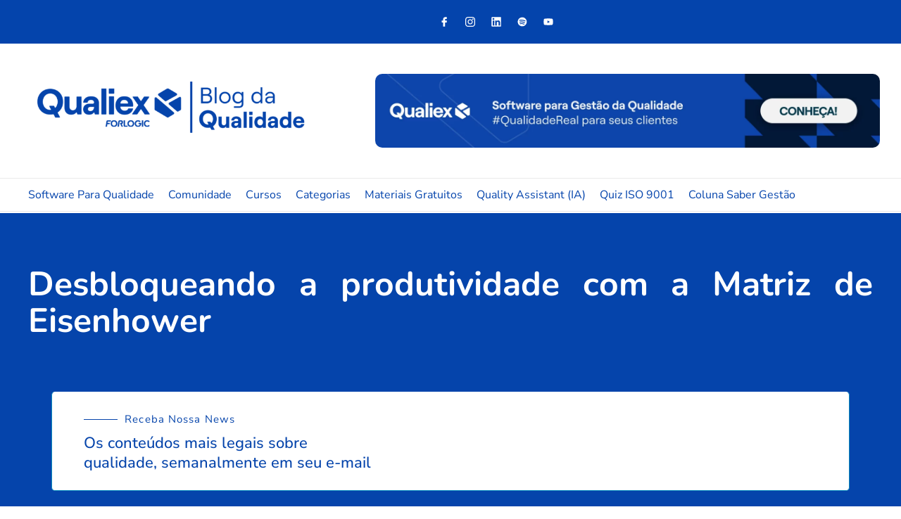

--- FILE ---
content_type: text/html; charset=UTF-8
request_url: https://blogdaqualidade.com.br/desbloqueando-a-produtividade-com-a-matriz-de-eisenhower/
body_size: 116082
content:
<!DOCTYPE html>
<html lang="pt-BR">
<head><meta charset="UTF-8"><script>if(navigator.userAgent.match(/MSIE|Internet Explorer/i)||navigator.userAgent.match(/Trident\/7\..*?rv:11/i)){var href=document.location.href;if(!href.match(/[?&]nowprocket/)){if(href.indexOf("?")==-1){if(href.indexOf("#")==-1){document.location.href=href+"?nowprocket=1"}else{document.location.href=href.replace("#","?nowprocket=1#")}}else{if(href.indexOf("#")==-1){document.location.href=href+"&nowprocket=1"}else{document.location.href=href.replace("#","&nowprocket=1#")}}}}</script><script>class RocketLazyLoadScripts{constructor(){this.triggerEvents=["keydown","mousedown","mousemove","touchmove","touchstart","touchend","wheel"],this.userEventHandler=this._triggerListener.bind(this),this.touchStartHandler=this._onTouchStart.bind(this),this.touchMoveHandler=this._onTouchMove.bind(this),this.touchEndHandler=this._onTouchEnd.bind(this),this.clickHandler=this._onClick.bind(this),this.interceptedClicks=[],window.addEventListener("pageshow",(e=>{this.persisted=e.persisted})),window.addEventListener("DOMContentLoaded",(()=>{this._preconnect3rdParties()})),this.delayedScripts={normal:[],async:[],defer:[]},this.allJQueries=[]}_addUserInteractionListener(e){document.hidden?e._triggerListener():(this.triggerEvents.forEach((t=>window.addEventListener(t,e.userEventHandler,{passive:!0}))),window.addEventListener("touchstart",e.touchStartHandler,{passive:!0}),window.addEventListener("mousedown",e.touchStartHandler),document.addEventListener("visibilitychange",e.userEventHandler))}_removeUserInteractionListener(){this.triggerEvents.forEach((e=>window.removeEventListener(e,this.userEventHandler,{passive:!0}))),document.removeEventListener("visibilitychange",this.userEventHandler)}_onTouchStart(e){"HTML"!==e.target.tagName&&(window.addEventListener("touchend",this.touchEndHandler),window.addEventListener("mouseup",this.touchEndHandler),window.addEventListener("touchmove",this.touchMoveHandler,{passive:!0}),window.addEventListener("mousemove",this.touchMoveHandler),e.target.addEventListener("click",this.clickHandler),this._renameDOMAttribute(e.target,"onclick","rocket-onclick"))}_onTouchMove(e){window.removeEventListener("touchend",this.touchEndHandler),window.removeEventListener("mouseup",this.touchEndHandler),window.removeEventListener("touchmove",this.touchMoveHandler,{passive:!0}),window.removeEventListener("mousemove",this.touchMoveHandler),e.target.removeEventListener("click",this.clickHandler),this._renameDOMAttribute(e.target,"rocket-onclick","onclick")}_onTouchEnd(e){window.removeEventListener("touchend",this.touchEndHandler),window.removeEventListener("mouseup",this.touchEndHandler),window.removeEventListener("touchmove",this.touchMoveHandler,{passive:!0}),window.removeEventListener("mousemove",this.touchMoveHandler)}_onClick(e){e.target.removeEventListener("click",this.clickHandler),this._renameDOMAttribute(e.target,"rocket-onclick","onclick"),this.interceptedClicks.push(e),e.preventDefault(),e.stopPropagation(),e.stopImmediatePropagation()}_replayClicks(){window.removeEventListener("touchstart",this.touchStartHandler,{passive:!0}),window.removeEventListener("mousedown",this.touchStartHandler),this.interceptedClicks.forEach((e=>{e.target.dispatchEvent(new MouseEvent("click",{view:e.view,bubbles:!0,cancelable:!0}))}))}_renameDOMAttribute(e,t,n){e.hasAttribute&&e.hasAttribute(t)&&(event.target.setAttribute(n,event.target.getAttribute(t)),event.target.removeAttribute(t))}_triggerListener(){this._removeUserInteractionListener(this),"loading"===document.readyState?document.addEventListener("DOMContentLoaded",this._loadEverythingNow.bind(this)):this._loadEverythingNow()}_preconnect3rdParties(){let e=[];document.querySelectorAll("script[type=rocketlazyloadscript]").forEach((t=>{if(t.hasAttribute("src")){const n=new URL(t.src).origin;n!==location.origin&&e.push({src:n,crossOrigin:t.crossOrigin||"module"===t.getAttribute("data-rocket-type")})}})),e=[...new Map(e.map((e=>[JSON.stringify(e),e]))).values()],this._batchInjectResourceHints(e,"preconnect")}async _loadEverythingNow(){this.lastBreath=Date.now(),this._delayEventListeners(),this._delayJQueryReady(this),this._handleDocumentWrite(),this._registerAllDelayedScripts(),this._preloadAllScripts(),await this._loadScriptsFromList(this.delayedScripts.normal),await this._loadScriptsFromList(this.delayedScripts.defer),await this._loadScriptsFromList(this.delayedScripts.async);try{await this._triggerDOMContentLoaded(),await this._triggerWindowLoad()}catch(e){}window.dispatchEvent(new Event("rocket-allScriptsLoaded")),this._replayClicks()}_registerAllDelayedScripts(){document.querySelectorAll("script[type=rocketlazyloadscript]").forEach((e=>{e.hasAttribute("src")?e.hasAttribute("async")&&!1!==e.async?this.delayedScripts.async.push(e):e.hasAttribute("defer")&&!1!==e.defer||"module"===e.getAttribute("data-rocket-type")?this.delayedScripts.defer.push(e):this.delayedScripts.normal.push(e):this.delayedScripts.normal.push(e)}))}async _transformScript(e){return await this._littleBreath(),new Promise((t=>{const n=document.createElement("script");[...e.attributes].forEach((e=>{let t=e.nodeName;"type"!==t&&("data-rocket-type"===t&&(t="type"),n.setAttribute(t,e.nodeValue))})),e.hasAttribute("src")?(n.addEventListener("load",t),n.addEventListener("error",t)):(n.text=e.text,t());try{e.parentNode.replaceChild(n,e)}catch(e){t()}}))}async _loadScriptsFromList(e){const t=e.shift();return t?(await this._transformScript(t),this._loadScriptsFromList(e)):Promise.resolve()}_preloadAllScripts(){this._batchInjectResourceHints([...this.delayedScripts.normal,...this.delayedScripts.defer,...this.delayedScripts.async],"preload")}_batchInjectResourceHints(e,t){var n=document.createDocumentFragment();e.forEach((e=>{if(e.src){const i=document.createElement("link");i.href=e.src,i.rel=t,"preconnect"!==t&&(i.as="script"),e.getAttribute&&"module"===e.getAttribute("data-rocket-type")&&(i.crossOrigin=!0),e.crossOrigin&&(i.crossOrigin=e.crossOrigin),n.appendChild(i)}})),document.head.appendChild(n)}_delayEventListeners(){let e={};function t(t,n){!function(t){function n(n){return e[t].eventsToRewrite.indexOf(n)>=0?"rocket-"+n:n}e[t]||(e[t]={originalFunctions:{add:t.addEventListener,remove:t.removeEventListener},eventsToRewrite:[]},t.addEventListener=function(){arguments[0]=n(arguments[0]),e[t].originalFunctions.add.apply(t,arguments)},t.removeEventListener=function(){arguments[0]=n(arguments[0]),e[t].originalFunctions.remove.apply(t,arguments)})}(t),e[t].eventsToRewrite.push(n)}function n(e,t){let n=e[t];Object.defineProperty(e,t,{get:()=>n||function(){},set(i){e["rocket"+t]=n=i}})}t(document,"DOMContentLoaded"),t(window,"DOMContentLoaded"),t(window,"load"),t(window,"pageshow"),t(document,"readystatechange"),n(document,"onreadystatechange"),n(window,"onload"),n(window,"onpageshow")}_delayJQueryReady(e){let t=window.jQuery;Object.defineProperty(window,"jQuery",{get:()=>t,set(n){if(n&&n.fn&&!e.allJQueries.includes(n)){n.fn.ready=n.fn.init.prototype.ready=function(t){e.domReadyFired?t.bind(document)(n):document.addEventListener("rocket-DOMContentLoaded",(()=>t.bind(document)(n)))};const t=n.fn.on;n.fn.on=n.fn.init.prototype.on=function(){if(this[0]===window){function e(e){return e.split(" ").map((e=>"load"===e||0===e.indexOf("load.")?"rocket-jquery-load":e)).join(" ")}"string"==typeof arguments[0]||arguments[0]instanceof String?arguments[0]=e(arguments[0]):"object"==typeof arguments[0]&&Object.keys(arguments[0]).forEach((t=>{delete Object.assign(arguments[0],{[e(t)]:arguments[0][t]})[t]}))}return t.apply(this,arguments),this},e.allJQueries.push(n)}t=n}})}async _triggerDOMContentLoaded(){this.domReadyFired=!0,await this._littleBreath(),document.dispatchEvent(new Event("rocket-DOMContentLoaded")),await this._littleBreath(),window.dispatchEvent(new Event("rocket-DOMContentLoaded")),await this._littleBreath(),document.dispatchEvent(new Event("rocket-readystatechange")),await this._littleBreath(),document.rocketonreadystatechange&&document.rocketonreadystatechange()}async _triggerWindowLoad(){await this._littleBreath(),window.dispatchEvent(new Event("rocket-load")),await this._littleBreath(),window.rocketonload&&window.rocketonload(),await this._littleBreath(),this.allJQueries.forEach((e=>e(window).trigger("rocket-jquery-load"))),await this._littleBreath();const e=new Event("rocket-pageshow");e.persisted=this.persisted,window.dispatchEvent(e),await this._littleBreath(),window.rocketonpageshow&&window.rocketonpageshow({persisted:this.persisted})}_handleDocumentWrite(){const e=new Map;document.write=document.writeln=function(t){const n=document.currentScript,i=document.createRange(),r=n.parentElement;let o=e.get(n);void 0===o&&(o=n.nextSibling,e.set(n,o));const s=document.createDocumentFragment();i.setStart(s,0),s.appendChild(i.createContextualFragment(t)),r.insertBefore(s,o)}}async _littleBreath(){Date.now()-this.lastBreath>45&&(await this._requestAnimFrame(),this.lastBreath=Date.now())}async _requestAnimFrame(){return document.hidden?new Promise((e=>setTimeout(e))):new Promise((e=>requestAnimationFrame(e)))}static run(){const e=new RocketLazyLoadScripts;e._addUserInteractionListener(e)}}RocketLazyLoadScripts.run();</script>

<meta name="viewport" content="width=device-width, initial-scale=1">
	<link rel="profile" href="https://gmpg.org/xfn/11"> 
	
<!-- Author Meta Tags by Molongui Authorship, visit: https://wordpress.org/plugins/molongui-authorship/ -->
<meta name="author" content="Juliana Geremias">
<!-- /Molongui Authorship -->

<meta name='robots' content='index, follow, max-image-preview:large, max-snippet:-1, max-video-preview:-1' />
	<style>img:is([sizes="auto" i], [sizes^="auto," i]) { contain-intrinsic-size: 3000px 1500px }</style>
	
	<!-- This site is optimized with the Yoast SEO Premium plugin v20.6 (Yoast SEO v20.6) - https://yoast.com/wordpress/plugins/seo/ -->
	<title>Desbloqueando a produtividade com a Matriz de Eisenhower - Blog da Qualidade</title><link rel="preload" as="style" href="https://fonts.googleapis.com/css2?family=Montserrat:ital,wght@0,100;0,200;0,300;0,400;0,500;0,600;0,700;0,800;0,900;1,100;1,200;1,300;1,400;1,500;1,600;1,700;1,800;1,900&#038;family=Lato&#038;family=Montserrat&#038;family=Roboto&#038;display=swap" /><link rel="stylesheet" href="https://fonts.googleapis.com/css2?family=Montserrat:ital,wght@0,100;0,200;0,300;0,400;0,500;0,600;0,700;0,800;0,900;1,100;1,200;1,300;1,400;1,500;1,600;1,700;1,800;1,900&#038;family=Lato&#038;family=Montserrat&#038;family=Roboto&#038;display=swap" media="print" onload="this.media='all'" /><noscript><link rel="stylesheet" href="https://fonts.googleapis.com/css2?family=Montserrat:ital,wght@0,100;0,200;0,300;0,400;0,500;0,600;0,700;0,800;0,900;1,100;1,200;1,300;1,400;1,500;1,600;1,700;1,800;1,900&#038;family=Lato&#038;family=Montserrat&#038;family=Roboto&#038;display=swap" /></noscript>
	<meta name="description" content="Neste artigo vamos explorar o que é Matriz de Eisenhower, seu contexto histórico, como aplicá-la e seus benefícios." />
	<link rel="canonical" href="https://blogdaqualidade.com.br/desbloqueando-a-produtividade-com-a-matriz-de-eisenhower/" />
	<meta property="og:locale" content="pt_BR" />
	<meta property="og:type" content="article" />
	<meta property="og:title" content="Desbloqueando a produtividade com a Matriz de Eisenhower" />
	<meta property="og:description" content="Neste artigo vamos explorar o que é Matriz de Eisenhower, seu contexto histórico, como aplicá-la e seus benefícios." />
	<meta property="og:url" content="https://blogdaqualidade.com.br/desbloqueando-a-produtividade-com-a-matriz-de-eisenhower/" />
	<meta property="og:site_name" content="Blog da Qualidade" />
	<meta property="article:published_time" content="2024-04-15T20:24:43+00:00" />
	<meta property="article:modified_time" content="2024-04-23T20:58:56+00:00" />
	<meta property="og:image" content="https://blogdaqualidade.com.br/wp-content/uploads/2024/04/matriz-de-eisenhower.png" />
	<meta property="og:image:width" content="4088" />
	<meta property="og:image:height" content="1704" />
	<meta property="og:image:type" content="image/png" />
	<meta name="author" content="Juliana Geremias" />
	<meta name="twitter:label1" content="Escrito por" />
	<meta name="twitter:data1" content="Juliana Geremias" />
	<meta name="twitter:label2" content="Est. tempo de leitura" />
	<meta name="twitter:data2" content="5 minutos" />
	<script type="application/ld+json" class="yoast-schema-graph">{"@context":"https://schema.org","@graph":[{"@type":"Article","@id":"https://blogdaqualidade.com.br/desbloqueando-a-produtividade-com-a-matriz-de-eisenhower/#article","isPartOf":{"@id":"https://blogdaqualidade.com.br/desbloqueando-a-produtividade-com-a-matriz-de-eisenhower/"},"author":{"name":"Juliana Geremias","@id":"http://blogdaqualidade.com.br/#/schema/person/31b82520bd00386056677a53f58b480e"},"headline":"Desbloqueando a produtividade com a Matriz de Eisenhower","datePublished":"2024-04-15T20:24:43+00:00","dateModified":"2024-04-23T20:58:56+00:00","mainEntityOfPage":{"@id":"https://blogdaqualidade.com.br/desbloqueando-a-produtividade-com-a-matriz-de-eisenhower/"},"wordCount":963,"commentCount":1,"publisher":{"@id":"http://blogdaqualidade.com.br/#organization"},"image":{"@id":"https://blogdaqualidade.com.br/desbloqueando-a-produtividade-com-a-matriz-de-eisenhower/#primaryimage"},"thumbnailUrl":"https://blogdaqualidade.com.br/wp-content/uploads/2024/04/matriz-de-eisenhower.png","keywords":["Cultura da qualidade","gestão da qualidade","gestao do tempo","Matriz de Eisenhower","melhoria contínua"],"articleSection":["Ferramentas da qualidade"],"inLanguage":"pt-BR","potentialAction":[{"@type":"CommentAction","name":"Comment","target":["https://blogdaqualidade.com.br/desbloqueando-a-produtividade-com-a-matriz-de-eisenhower/#respond"]}]},{"@type":"WebPage","@id":"https://blogdaqualidade.com.br/desbloqueando-a-produtividade-com-a-matriz-de-eisenhower/","url":"https://blogdaqualidade.com.br/desbloqueando-a-produtividade-com-a-matriz-de-eisenhower/","name":"Desbloqueando a produtividade com a Matriz de Eisenhower - Blog da Qualidade","isPartOf":{"@id":"http://blogdaqualidade.com.br/#website"},"primaryImageOfPage":{"@id":"https://blogdaqualidade.com.br/desbloqueando-a-produtividade-com-a-matriz-de-eisenhower/#primaryimage"},"image":{"@id":"https://blogdaqualidade.com.br/desbloqueando-a-produtividade-com-a-matriz-de-eisenhower/#primaryimage"},"thumbnailUrl":"https://blogdaqualidade.com.br/wp-content/uploads/2024/04/matriz-de-eisenhower.png","datePublished":"2024-04-15T20:24:43+00:00","dateModified":"2024-04-23T20:58:56+00:00","description":"Neste artigo vamos explorar o que é Matriz de Eisenhower, seu contexto histórico, como aplicá-la e seus benefícios.","breadcrumb":{"@id":"https://blogdaqualidade.com.br/desbloqueando-a-produtividade-com-a-matriz-de-eisenhower/#breadcrumb"},"inLanguage":"pt-BR","potentialAction":[{"@type":"ReadAction","target":["https://blogdaqualidade.com.br/desbloqueando-a-produtividade-com-a-matriz-de-eisenhower/"]}]},{"@type":"ImageObject","inLanguage":"pt-BR","@id":"https://blogdaqualidade.com.br/desbloqueando-a-produtividade-com-a-matriz-de-eisenhower/#primaryimage","url":"https://blogdaqualidade.com.br/wp-content/uploads/2024/04/matriz-de-eisenhower.png","contentUrl":"https://blogdaqualidade.com.br/wp-content/uploads/2024/04/matriz-de-eisenhower.png","width":4088,"height":1704,"caption":"matriz-de-eisenhower"},{"@type":"BreadcrumbList","@id":"https://blogdaqualidade.com.br/desbloqueando-a-produtividade-com-a-matriz-de-eisenhower/#breadcrumb","itemListElement":[{"@type":"ListItem","position":1,"name":"Home","item":"https://blogdaqualidade.com.br/"},{"@type":"ListItem","position":2,"name":"Desbloqueando a produtividade com a Matriz de Eisenhower"}]},{"@type":"WebSite","@id":"http://blogdaqualidade.com.br/#website","url":"http://blogdaqualidade.com.br/","name":"Blog da Qualidade","description":"Conteúdo inédito sobre gestão da qualidade e excelência","publisher":{"@id":"http://blogdaqualidade.com.br/#organization"},"potentialAction":[{"@type":"SearchAction","target":{"@type":"EntryPoint","urlTemplate":"http://blogdaqualidade.com.br/?s={search_term_string}"},"query-input":"required name=search_term_string"}],"inLanguage":"pt-BR"},{"@type":"Organization","@id":"http://blogdaqualidade.com.br/#organization","name":"Blog da Qualidade","url":"http://blogdaqualidade.com.br/","logo":{"@type":"ImageObject","inLanguage":"pt-BR","@id":"http://blogdaqualidade.com.br/#/schema/logo/image/","url":"http://blogdaqualidade.com.br/wp-content/uploads/2021/05/cropped-blog_da_qualidade_favicon-1.png","contentUrl":"http://blogdaqualidade.com.br/wp-content/uploads/2021/05/cropped-blog_da_qualidade_favicon-1.png","width":512,"height":512,"caption":"Blog da Qualidade"},"image":{"@id":"http://blogdaqualidade.com.br/#/schema/logo/image/"}},{"@type":"Person","@id":"http://blogdaqualidade.com.br/#/schema/person/31b82520bd00386056677a53f58b480e","name":"Juliana Geremias","image":{"@type":"ImageObject","inLanguage":"pt-BR","@id":"http://blogdaqualidade.com.br/#/schema/person/image/","url":"http://blogdaqualidade.com.br/wp-content/uploads/2025/01/dsc06754-scaled-e1738236472454-1.png","contentUrl":"http://blogdaqualidade.com.br/wp-content/uploads/2025/01/dsc06754-scaled-e1738236472454-1.png","caption":"Juliana Geremias"},"description":"Graduada em Administração de Empresas, MBA em Gestão da Qualidade e Auditora Líder ISO 9001. \"Qualidade é o resultado de um ambiente cultural cuidadosamente construído. Tem que ser o tecido da organização, não parte do tecido.\" Phil Crosby","sameAs":["https://www.linkedin.com/in/juliana-geremias-5511bb141"],"url":"https://blogdaqualidade.com.br/author/juliana-geremias/"}]}</script>
	<!-- / Yoast SEO Premium plugin. -->


<link rel='dns-prefetch' href='//js.hs-scripts.com' />
<link href='https://fonts.gstatic.com' crossorigin rel='preconnect' />
<link rel="alternate" type="application/rss+xml" title="Feed para Blog da Qualidade &raquo;" href="https://blogdaqualidade.com.br/feed/" />
<link rel="alternate" type="application/rss+xml" title="Feed de comentários para Blog da Qualidade &raquo;" href="https://blogdaqualidade.com.br/comments/feed/" />
<link rel="alternate" type="application/rss+xml" title="Feed de comentários para Blog da Qualidade &raquo; Desbloqueando a produtividade com a Matriz de Eisenhower" href="https://blogdaqualidade.com.br/desbloqueando-a-produtividade-com-a-matriz-de-eisenhower/feed/" />
<link rel='stylesheet' id='astra-theme-css-css' href='https://blogdaqualidade.com.br/wp-content/themes/astra/assets/css/minified/frontend.min.css?ver=4.11.13' media='all' />
<style id='astra-theme-css-inline-css'>
.ast-no-sidebar .entry-content .alignfull {margin-left: calc( -50vw + 50%);margin-right: calc( -50vw + 50%);max-width: 100vw;width: 100vw;}.ast-no-sidebar .entry-content .alignwide {margin-left: calc(-41vw + 50%);margin-right: calc(-41vw + 50%);max-width: unset;width: unset;}.ast-no-sidebar .entry-content .alignfull .alignfull,.ast-no-sidebar .entry-content .alignfull .alignwide,.ast-no-sidebar .entry-content .alignwide .alignfull,.ast-no-sidebar .entry-content .alignwide .alignwide,.ast-no-sidebar .entry-content .wp-block-column .alignfull,.ast-no-sidebar .entry-content .wp-block-column .alignwide{width: 100%;margin-left: auto;margin-right: auto;}.wp-block-gallery,.blocks-gallery-grid {margin: 0;}.wp-block-separator {max-width: 100px;}.wp-block-separator.is-style-wide,.wp-block-separator.is-style-dots {max-width: none;}.entry-content .has-2-columns .wp-block-column:first-child {padding-right: 10px;}.entry-content .has-2-columns .wp-block-column:last-child {padding-left: 10px;}@media (max-width: 782px) {.entry-content .wp-block-columns .wp-block-column {flex-basis: 100%;}.entry-content .has-2-columns .wp-block-column:first-child {padding-right: 0;}.entry-content .has-2-columns .wp-block-column:last-child {padding-left: 0;}}body .entry-content .wp-block-latest-posts {margin-left: 0;}body .entry-content .wp-block-latest-posts li {list-style: none;}.ast-no-sidebar .ast-container .entry-content .wp-block-latest-posts {margin-left: 0;}.ast-header-break-point .entry-content .alignwide {margin-left: auto;margin-right: auto;}.entry-content .blocks-gallery-item img {margin-bottom: auto;}.wp-block-pullquote {border-top: 4px solid #555d66;border-bottom: 4px solid #555d66;color: #40464d;}:root{--ast-post-nav-space:0;--ast-container-default-xlg-padding:6.67em;--ast-container-default-lg-padding:5.67em;--ast-container-default-slg-padding:4.34em;--ast-container-default-md-padding:3.34em;--ast-container-default-sm-padding:6.67em;--ast-container-default-xs-padding:2.4em;--ast-container-default-xxs-padding:1.4em;--ast-code-block-background:#EEEEEE;--ast-comment-inputs-background:#FAFAFA;--ast-normal-container-width:1440px;--ast-narrow-container-width:750px;--ast-blog-title-font-weight:normal;--ast-blog-meta-weight:inherit;--ast-global-color-primary:var(--ast-global-color-5);--ast-global-color-secondary:var(--ast-global-color-4);--ast-global-color-alternate-background:var(--ast-global-color-7);--ast-global-color-subtle-background:var(--ast-global-color-6);--ast-bg-style-guide:#F8FAFC;--ast-shadow-style-guide:0px 0px 4px 0 #00000057;--ast-global-dark-bg-style:#fff;--ast-global-dark-lfs:#fbfbfb;--ast-widget-bg-color:#fafafa;--ast-wc-container-head-bg-color:#fbfbfb;--ast-title-layout-bg:#eeeeee;--ast-search-border-color:#e7e7e7;--ast-lifter-hover-bg:#e6e6e6;--ast-gallery-block-color:#000;--srfm-color-input-label:var(--ast-global-color-2);}html{font-size:125%;}a,.page-title{color:var(--ast-global-color-0);}a:hover,a:focus{color:var(--ast-global-color-1);}body,button,input,select,textarea,.ast-button,.ast-custom-button{font-family:-apple-system,BlinkMacSystemFont,Segoe UI,Roboto,Oxygen-Sans,Ubuntu,Cantarell,Helvetica Neue,sans-serif;font-weight:inherit;font-size:20px;font-size:1rem;line-height:var(--ast-body-line-height,1.65em);}blockquote{color:var(--ast-global-color-3);}.ast-site-identity .site-title a{color:var(--ast-global-color-2);}.site-title{font-size:35px;font-size:1.75rem;display:block;}.site-header .site-description{font-size:15px;font-size:0.75rem;display:none;}.entry-title{font-size:26px;font-size:1.3rem;}.archive .ast-article-post .ast-article-inner,.blog .ast-article-post .ast-article-inner,.archive .ast-article-post .ast-article-inner:hover,.blog .ast-article-post .ast-article-inner:hover{overflow:hidden;}h1,.entry-content :where(h1){font-size:48px;font-size:2.4rem;font-weight:900;line-height:1.4em;}h2,.entry-content :where(h2){font-size:38px;font-size:1.9rem;font-weight:900;line-height:1.3em;}h3,.entry-content :where(h3){font-size:28px;font-size:1.4rem;font-weight:900;line-height:1.3em;}h4,.entry-content :where(h4){font-size:24px;font-size:1.2rem;line-height:1.2em;}h5,.entry-content :where(h5){font-size:20px;font-size:1rem;line-height:1.2em;}h6,.entry-content :where(h6){font-size:16px;font-size:0.8rem;line-height:1.25em;}::selection{background-color:var(--ast-global-color-0);color:#ffffff;}body,h1,h2,h3,h4,h5,h6,.entry-title a,.entry-content :where(h1,h2,h3,h4,h5,h6){color:var(--ast-global-color-3);}.tagcloud a:hover,.tagcloud a:focus,.tagcloud a.current-item{color:#ffffff;border-color:var(--ast-global-color-0);background-color:var(--ast-global-color-0);}input:focus,input[type="text"]:focus,input[type="email"]:focus,input[type="url"]:focus,input[type="password"]:focus,input[type="reset"]:focus,input[type="search"]:focus,textarea:focus{border-color:var(--ast-global-color-0);}input[type="radio"]:checked,input[type=reset],input[type="checkbox"]:checked,input[type="checkbox"]:hover:checked,input[type="checkbox"]:focus:checked,input[type=range]::-webkit-slider-thumb{border-color:var(--ast-global-color-0);background-color:var(--ast-global-color-0);box-shadow:none;}.site-footer a:hover + .post-count,.site-footer a:focus + .post-count{background:var(--ast-global-color-0);border-color:var(--ast-global-color-0);}.single .nav-links .nav-previous,.single .nav-links .nav-next{color:var(--ast-global-color-0);}.entry-meta,.entry-meta *{line-height:1.45;color:var(--ast-global-color-0);}.entry-meta a:not(.ast-button):hover,.entry-meta a:not(.ast-button):hover *,.entry-meta a:not(.ast-button):focus,.entry-meta a:not(.ast-button):focus *,.page-links > .page-link,.page-links .page-link:hover,.post-navigation a:hover{color:var(--ast-global-color-1);}#cat option,.secondary .calendar_wrap thead a,.secondary .calendar_wrap thead a:visited{color:var(--ast-global-color-0);}.secondary .calendar_wrap #today,.ast-progress-val span{background:var(--ast-global-color-0);}.secondary a:hover + .post-count,.secondary a:focus + .post-count{background:var(--ast-global-color-0);border-color:var(--ast-global-color-0);}.calendar_wrap #today > a{color:#ffffff;}.page-links .page-link,.single .post-navigation a{color:var(--ast-global-color-0);}.ast-search-menu-icon .search-form button.search-submit{padding:0 4px;}.ast-search-menu-icon form.search-form{padding-right:0;}.ast-search-menu-icon.slide-search input.search-field{width:0;}.ast-header-search .ast-search-menu-icon.ast-dropdown-active .search-form,.ast-header-search .ast-search-menu-icon.ast-dropdown-active .search-field:focus{transition:all 0.2s;}.search-form input.search-field:focus{outline:none;}.widget-title,.widget .wp-block-heading{font-size:28px;font-size:1.4rem;color:var(--ast-global-color-3);}.ast-search-menu-icon.slide-search a:focus-visible:focus-visible,.astra-search-icon:focus-visible,#close:focus-visible,a:focus-visible,.ast-menu-toggle:focus-visible,.site .skip-link:focus-visible,.wp-block-loginout input:focus-visible,.wp-block-search.wp-block-search__button-inside .wp-block-search__inside-wrapper,.ast-header-navigation-arrow:focus-visible,.ast-orders-table__row .ast-orders-table__cell:focus-visible,a#ast-apply-coupon:focus-visible,#ast-apply-coupon:focus-visible,#close:focus-visible,.button.search-submit:focus-visible,#search_submit:focus,.normal-search:focus-visible,.ast-header-account-wrap:focus-visible,.astra-cart-drawer-close:focus,.ast-single-variation:focus,.ast-button:focus{outline-style:dotted;outline-color:inherit;outline-width:thin;}input:focus,input[type="text"]:focus,input[type="email"]:focus,input[type="url"]:focus,input[type="password"]:focus,input[type="reset"]:focus,input[type="search"]:focus,input[type="number"]:focus,textarea:focus,.wp-block-search__input:focus,[data-section="section-header-mobile-trigger"] .ast-button-wrap .ast-mobile-menu-trigger-minimal:focus,.ast-mobile-popup-drawer.active .menu-toggle-close:focus,#ast-scroll-top:focus,#coupon_code:focus,#ast-coupon-code:focus{border-style:dotted;border-color:inherit;border-width:thin;}input{outline:none;}.ast-logo-title-inline .site-logo-img{padding-right:1em;}.site-logo-img img{ transition:all 0.2s linear;}body .ast-oembed-container *{position:absolute;top:0;width:100%;height:100%;left:0;}body .wp-block-embed-pocket-casts .ast-oembed-container *{position:unset;}.ast-single-post-featured-section + article {margin-top: 2em;}.site-content .ast-single-post-featured-section img {width: 100%;overflow: hidden;object-fit: cover;}.site > .ast-single-related-posts-container {margin-top: 0;}@media (min-width: 922px) {.ast-desktop .ast-container--narrow {max-width: var(--ast-narrow-container-width);margin: 0 auto;}}.ast-page-builder-template .hentry {margin: 0;}.ast-page-builder-template .site-content > .ast-container {max-width: 100%;padding: 0;}.ast-page-builder-template .site .site-content #primary {padding: 0;margin: 0;}.ast-page-builder-template .no-results {text-align: center;margin: 4em auto;}.ast-page-builder-template .ast-pagination {padding: 2em;}.ast-page-builder-template .entry-header.ast-no-title.ast-no-thumbnail {margin-top: 0;}.ast-page-builder-template .entry-header.ast-header-without-markup {margin-top: 0;margin-bottom: 0;}.ast-page-builder-template .entry-header.ast-no-title.ast-no-meta {margin-bottom: 0;}.ast-page-builder-template.single .post-navigation {padding-bottom: 2em;}.ast-page-builder-template.single-post .site-content > .ast-container {max-width: 100%;}.ast-page-builder-template .entry-header {margin-top: 4em;margin-left: auto;margin-right: auto;padding-left: 20px;padding-right: 20px;}.single.ast-page-builder-template .entry-header {padding-left: 20px;padding-right: 20px;}.ast-page-builder-template .ast-archive-description {margin: 4em auto 0;padding-left: 20px;padding-right: 20px;}.ast-page-builder-template.ast-no-sidebar .entry-content .alignwide {margin-left: 0;margin-right: 0;}@media (max-width:921.9px){#ast-desktop-header{display:none;}}@media (min-width:922px){#ast-mobile-header{display:none;}}@media( max-width: 420px ) {.single .nav-links .nav-previous,.single .nav-links .nav-next {width: 100%;text-align: center;}}.wp-block-buttons.aligncenter{justify-content:center;}@media (max-width:921px){.ast-theme-transparent-header #primary,.ast-theme-transparent-header #secondary{padding:0;}}@media (max-width:921px){.ast-plain-container.ast-no-sidebar #primary{padding:0;}}.ast-plain-container.ast-no-sidebar #primary{margin-top:0;margin-bottom:0;}@media (min-width:1200px){.wp-block-group .has-background{padding:20px;}}@media (min-width:1200px){.ast-no-sidebar.ast-separate-container .entry-content .wp-block-group.alignwide,.ast-no-sidebar.ast-separate-container .entry-content .wp-block-cover.alignwide{margin-left:-20px;margin-right:-20px;padding-left:20px;padding-right:20px;}.ast-no-sidebar.ast-separate-container .entry-content .wp-block-cover.alignfull,.ast-no-sidebar.ast-separate-container .entry-content .wp-block-group.alignfull{margin-left:-6.67em;margin-right:-6.67em;padding-left:6.67em;padding-right:6.67em;}}@media (min-width:1200px){.wp-block-cover-image.alignwide .wp-block-cover__inner-container,.wp-block-cover.alignwide .wp-block-cover__inner-container,.wp-block-cover-image.alignfull .wp-block-cover__inner-container,.wp-block-cover.alignfull .wp-block-cover__inner-container{width:100%;}}.wp-block-columns{margin-bottom:unset;}.wp-block-image.size-full{margin:2rem 0;}.wp-block-separator.has-background{padding:0;}.wp-block-gallery{margin-bottom:1.6em;}.wp-block-group{padding-top:4em;padding-bottom:4em;}.wp-block-group__inner-container .wp-block-columns:last-child,.wp-block-group__inner-container :last-child,.wp-block-table table{margin-bottom:0;}.blocks-gallery-grid{width:100%;}.wp-block-navigation-link__content{padding:5px 0;}.wp-block-group .wp-block-group .has-text-align-center,.wp-block-group .wp-block-column .has-text-align-center{max-width:100%;}.has-text-align-center{margin:0 auto;}@media (min-width:1200px){.wp-block-cover__inner-container,.alignwide .wp-block-group__inner-container,.alignfull .wp-block-group__inner-container{max-width:1200px;margin:0 auto;}.wp-block-group.alignnone,.wp-block-group.aligncenter,.wp-block-group.alignleft,.wp-block-group.alignright,.wp-block-group.alignwide,.wp-block-columns.alignwide{margin:2rem 0 1rem 0;}}@media (max-width:1200px){.wp-block-group{padding:3em;}.wp-block-group .wp-block-group{padding:1.5em;}.wp-block-columns,.wp-block-column{margin:1rem 0;}}@media (min-width:921px){.wp-block-columns .wp-block-group{padding:2em;}}@media (max-width:544px){.wp-block-cover-image .wp-block-cover__inner-container,.wp-block-cover .wp-block-cover__inner-container{width:unset;}.wp-block-cover,.wp-block-cover-image{padding:2em 0;}.wp-block-group,.wp-block-cover{padding:2em;}.wp-block-media-text__media img,.wp-block-media-text__media video{width:unset;max-width:100%;}.wp-block-media-text.has-background .wp-block-media-text__content{padding:1em;}}.wp-block-image.aligncenter{margin-left:auto;margin-right:auto;}.wp-block-table.aligncenter{margin-left:auto;margin-right:auto;}@media (min-width:544px){.entry-content .wp-block-media-text.has-media-on-the-right .wp-block-media-text__content{padding:0 8% 0 0;}.entry-content .wp-block-media-text .wp-block-media-text__content{padding:0 0 0 8%;}.ast-plain-container .site-content .entry-content .has-custom-content-position.is-position-bottom-left > *,.ast-plain-container .site-content .entry-content .has-custom-content-position.is-position-bottom-right > *,.ast-plain-container .site-content .entry-content .has-custom-content-position.is-position-top-left > *,.ast-plain-container .site-content .entry-content .has-custom-content-position.is-position-top-right > *,.ast-plain-container .site-content .entry-content .has-custom-content-position.is-position-center-right > *,.ast-plain-container .site-content .entry-content .has-custom-content-position.is-position-center-left > *{margin:0;}}@media (max-width:544px){.entry-content .wp-block-media-text .wp-block-media-text__content{padding:8% 0;}.wp-block-media-text .wp-block-media-text__media img{width:auto;max-width:100%;}}.wp-block-buttons .wp-block-button.is-style-outline .wp-block-button__link.wp-element-button,.ast-outline-button,.wp-block-uagb-buttons-child .uagb-buttons-repeater.ast-outline-button{border-top-width:2px;border-right-width:2px;border-bottom-width:2px;border-left-width:2px;font-family:inherit;font-weight:inherit;line-height:1em;}.wp-block-button .wp-block-button__link.wp-element-button.is-style-outline:not(.has-background),.wp-block-button.is-style-outline>.wp-block-button__link.wp-element-button:not(.has-background),.ast-outline-button{background-color:transparent;}.entry-content[data-ast-blocks-layout] > figure{margin-bottom:1em;}.elementor-widget-container .elementor-loop-container .e-loop-item[data-elementor-type="loop-item"]{width:100%;}@media (max-width:921px){.ast-left-sidebar #content > .ast-container{display:flex;flex-direction:column-reverse;width:100%;}.ast-separate-container .ast-article-post,.ast-separate-container .ast-article-single{padding:1.5em 2.14em;}.ast-author-box img.avatar{margin:20px 0 0 0;}}@media (min-width:922px){.ast-separate-container.ast-right-sidebar #primary,.ast-separate-container.ast-left-sidebar #primary{border:0;}.search-no-results.ast-separate-container #primary{margin-bottom:4em;}}.elementor-widget-button .elementor-button{border-style:solid;text-decoration:none;border-top-width:0;border-right-width:0;border-left-width:0;border-bottom-width:0;}body .elementor-button.elementor-size-sm,body .elementor-button.elementor-size-xs,body .elementor-button.elementor-size-md,body .elementor-button.elementor-size-lg,body .elementor-button.elementor-size-xl,body .elementor-button{padding-top:10px;padding-right:40px;padding-bottom:10px;padding-left:40px;}.elementor-widget-button .elementor-button{border-color:var(--ast-global-color-0);background-color:var(--ast-global-color-0);}.elementor-widget-button .elementor-button:hover,.elementor-widget-button .elementor-button:focus{color:#ffffff;background-color:var(--ast-global-color-1);border-color:var(--ast-global-color-1);}.wp-block-button .wp-block-button__link ,.elementor-widget-button .elementor-button,.elementor-widget-button .elementor-button:visited{color:#ffffff;}.wp-block-button .wp-block-button__link:hover,.wp-block-button .wp-block-button__link:focus{color:#ffffff;background-color:var(--ast-global-color-1);border-color:var(--ast-global-color-1);}.elementor-widget-heading h1.elementor-heading-title{line-height:1.4em;}.elementor-widget-heading h2.elementor-heading-title{line-height:1.3em;}.elementor-widget-heading h3.elementor-heading-title{line-height:1.3em;}.elementor-widget-heading h4.elementor-heading-title{line-height:1.2em;}.elementor-widget-heading h5.elementor-heading-title{line-height:1.2em;}.elementor-widget-heading h6.elementor-heading-title{line-height:1.25em;}.wp-block-button .wp-block-button__link{border-top-width:0;border-right-width:0;border-left-width:0;border-bottom-width:0;border-color:var(--ast-global-color-0);background-color:var(--ast-global-color-0);color:#ffffff;font-family:inherit;font-weight:inherit;line-height:1em;padding-top:10px;padding-right:40px;padding-bottom:10px;padding-left:40px;}.menu-toggle,button,.ast-button,.ast-custom-button,.button,input#submit,input[type="button"],input[type="submit"],input[type="reset"]{border-style:solid;border-top-width:0;border-right-width:0;border-left-width:0;border-bottom-width:0;color:#ffffff;border-color:var(--ast-global-color-0);background-color:var(--ast-global-color-0);padding-top:10px;padding-right:40px;padding-bottom:10px;padding-left:40px;font-family:inherit;font-weight:inherit;line-height:1em;}button:focus,.menu-toggle:hover,button:hover,.ast-button:hover,.ast-custom-button:hover .button:hover,.ast-custom-button:hover ,input[type=reset]:hover,input[type=reset]:focus,input#submit:hover,input#submit:focus,input[type="button"]:hover,input[type="button"]:focus,input[type="submit"]:hover,input[type="submit"]:focus{color:#ffffff;background-color:var(--ast-global-color-1);border-color:var(--ast-global-color-1);}@media (max-width:921px){.ast-mobile-header-stack .main-header-bar .ast-search-menu-icon{display:inline-block;}.ast-header-break-point.ast-header-custom-item-outside .ast-mobile-header-stack .main-header-bar .ast-search-icon{margin:0;}.ast-comment-avatar-wrap img{max-width:2.5em;}.ast-comment-meta{padding:0 1.8888em 1.3333em;}.ast-separate-container .ast-comment-list li.depth-1{padding:1.5em 2.14em;}.ast-separate-container .comment-respond{padding:2em 2.14em;}}@media (min-width:544px){.ast-container{max-width:100%;}}@media (max-width:544px){.ast-separate-container .ast-article-post,.ast-separate-container .ast-article-single,.ast-separate-container .comments-title,.ast-separate-container .ast-archive-description{padding:1.5em 1em;}.ast-separate-container #content .ast-container{padding-left:0.54em;padding-right:0.54em;}.ast-separate-container .ast-comment-list .bypostauthor{padding:.5em;}.ast-search-menu-icon.ast-dropdown-active .search-field{width:170px;}} #ast-mobile-header .ast-site-header-cart-li a{pointer-events:none;}body,.ast-separate-container{background-color:#ffffff;background-image:none;}.ast-no-sidebar.ast-separate-container .entry-content .alignfull {margin-left: -6.67em;margin-right: -6.67em;width: auto;}@media (max-width: 1200px) {.ast-no-sidebar.ast-separate-container .entry-content .alignfull {margin-left: -2.4em;margin-right: -2.4em;}}@media (max-width: 768px) {.ast-no-sidebar.ast-separate-container .entry-content .alignfull {margin-left: -2.14em;margin-right: -2.14em;}}@media (max-width: 544px) {.ast-no-sidebar.ast-separate-container .entry-content .alignfull {margin-left: -1em;margin-right: -1em;}}.ast-no-sidebar.ast-separate-container .entry-content .alignwide {margin-left: -20px;margin-right: -20px;}.ast-no-sidebar.ast-separate-container .entry-content .wp-block-column .alignfull,.ast-no-sidebar.ast-separate-container .entry-content .wp-block-column .alignwide {margin-left: auto;margin-right: auto;width: 100%;}@media (max-width:921px){.site-title{display:block;}.site-header .site-description{display:none;}h1,.entry-content :where(h1){font-size:30px;}h2,.entry-content :where(h2){font-size:25px;}h3,.entry-content :where(h3){font-size:20px;}}@media (max-width:544px){.site-title{display:block;}.site-header .site-description{display:none;}h1,.entry-content :where(h1){font-size:30px;}h2,.entry-content :where(h2){font-size:25px;}h3,.entry-content :where(h3){font-size:20px;}}@media (max-width:921px){html{font-size:114%;}}@media (max-width:544px){html{font-size:114%;}}@media (min-width:922px){.ast-container{max-width:1480px;}}@font-face {font-family: "Astra";src: url(https://blogdaqualidade.com.br/wp-content/themes/astra/assets/fonts/astra.woff) format("woff"),url(https://blogdaqualidade.com.br/wp-content/themes/astra/assets/fonts/astra.ttf) format("truetype"),url(https://blogdaqualidade.com.br/wp-content/themes/astra/assets/fonts/astra.svg#astra) format("svg");font-weight: normal;font-style: normal;font-display: fallback;}@media (min-width:922px){.main-header-menu .sub-menu .menu-item.ast-left-align-sub-menu:hover > .sub-menu,.main-header-menu .sub-menu .menu-item.ast-left-align-sub-menu.focus > .sub-menu{margin-left:-0px;}}.site .comments-area{padding-bottom:3em;}.astra-icon-down_arrow::after {content: "\e900";font-family: Astra;}.astra-icon-close::after {content: "\e5cd";font-family: Astra;}.astra-icon-drag_handle::after {content: "\e25d";font-family: Astra;}.astra-icon-format_align_justify::after {content: "\e235";font-family: Astra;}.astra-icon-menu::after {content: "\e5d2";font-family: Astra;}.astra-icon-reorder::after {content: "\e8fe";font-family: Astra;}.astra-icon-search::after {content: "\e8b6";font-family: Astra;}.astra-icon-zoom_in::after {content: "\e56b";font-family: Astra;}.astra-icon-check-circle::after {content: "\e901";font-family: Astra;}.astra-icon-shopping-cart::after {content: "\f07a";font-family: Astra;}.astra-icon-shopping-bag::after {content: "\f290";font-family: Astra;}.astra-icon-shopping-basket::after {content: "\f291";font-family: Astra;}.astra-icon-circle-o::after {content: "\e903";font-family: Astra;}.astra-icon-certificate::after {content: "\e902";font-family: Astra;}blockquote {padding: 1.2em;}:root .has-ast-global-color-0-color{color:var(--ast-global-color-0);}:root .has-ast-global-color-0-background-color{background-color:var(--ast-global-color-0);}:root .wp-block-button .has-ast-global-color-0-color{color:var(--ast-global-color-0);}:root .wp-block-button .has-ast-global-color-0-background-color{background-color:var(--ast-global-color-0);}:root .has-ast-global-color-1-color{color:var(--ast-global-color-1);}:root .has-ast-global-color-1-background-color{background-color:var(--ast-global-color-1);}:root .wp-block-button .has-ast-global-color-1-color{color:var(--ast-global-color-1);}:root .wp-block-button .has-ast-global-color-1-background-color{background-color:var(--ast-global-color-1);}:root .has-ast-global-color-2-color{color:var(--ast-global-color-2);}:root .has-ast-global-color-2-background-color{background-color:var(--ast-global-color-2);}:root .wp-block-button .has-ast-global-color-2-color{color:var(--ast-global-color-2);}:root .wp-block-button .has-ast-global-color-2-background-color{background-color:var(--ast-global-color-2);}:root .has-ast-global-color-3-color{color:var(--ast-global-color-3);}:root .has-ast-global-color-3-background-color{background-color:var(--ast-global-color-3);}:root .wp-block-button .has-ast-global-color-3-color{color:var(--ast-global-color-3);}:root .wp-block-button .has-ast-global-color-3-background-color{background-color:var(--ast-global-color-3);}:root .has-ast-global-color-4-color{color:var(--ast-global-color-4);}:root .has-ast-global-color-4-background-color{background-color:var(--ast-global-color-4);}:root .wp-block-button .has-ast-global-color-4-color{color:var(--ast-global-color-4);}:root .wp-block-button .has-ast-global-color-4-background-color{background-color:var(--ast-global-color-4);}:root .has-ast-global-color-5-color{color:var(--ast-global-color-5);}:root .has-ast-global-color-5-background-color{background-color:var(--ast-global-color-5);}:root .wp-block-button .has-ast-global-color-5-color{color:var(--ast-global-color-5);}:root .wp-block-button .has-ast-global-color-5-background-color{background-color:var(--ast-global-color-5);}:root .has-ast-global-color-6-color{color:var(--ast-global-color-6);}:root .has-ast-global-color-6-background-color{background-color:var(--ast-global-color-6);}:root .wp-block-button .has-ast-global-color-6-color{color:var(--ast-global-color-6);}:root .wp-block-button .has-ast-global-color-6-background-color{background-color:var(--ast-global-color-6);}:root .has-ast-global-color-7-color{color:var(--ast-global-color-7);}:root .has-ast-global-color-7-background-color{background-color:var(--ast-global-color-7);}:root .wp-block-button .has-ast-global-color-7-color{color:var(--ast-global-color-7);}:root .wp-block-button .has-ast-global-color-7-background-color{background-color:var(--ast-global-color-7);}:root .has-ast-global-color-8-color{color:var(--ast-global-color-8);}:root .has-ast-global-color-8-background-color{background-color:var(--ast-global-color-8);}:root .wp-block-button .has-ast-global-color-8-color{color:var(--ast-global-color-8);}:root .wp-block-button .has-ast-global-color-8-background-color{background-color:var(--ast-global-color-8);}:root{--ast-global-color-0:#0544ab;--ast-global-color-1:#3a3a3a;--ast-global-color-2:#3a3a3a;--ast-global-color-3:#4B4F58;--ast-global-color-4:#F5F5F5;--ast-global-color-5:#FFFFFF;--ast-global-color-6:#F2F5F7;--ast-global-color-7:#424242;--ast-global-color-8:#000000;}:root {--ast-border-color : #dddddd;}.ast-single-entry-banner {-js-display: flex;display: flex;flex-direction: column;justify-content: center;text-align: center;position: relative;background: var(--ast-title-layout-bg);}.ast-single-entry-banner[data-banner-layout="layout-1"] {max-width: 1440px;background: inherit;padding: 20px 0;}.ast-single-entry-banner[data-banner-width-type="custom"] {margin: 0 auto;width: 100%;}.ast-single-entry-banner + .site-content .entry-header {margin-bottom: 0;}.site .ast-author-avatar {--ast-author-avatar-size: ;}a.ast-underline-text {text-decoration: underline;}.ast-container > .ast-terms-link {position: relative;display: block;}a.ast-button.ast-badge-tax {padding: 4px 8px;border-radius: 3px;font-size: inherit;}header.entry-header{text-align:left;}header.entry-header > *:not(:last-child){margin-bottom:10px;}@media (max-width:921px){header.entry-header{text-align:left;}}@media (max-width:544px){header.entry-header{text-align:left;}}.ast-archive-entry-banner {-js-display: flex;display: flex;flex-direction: column;justify-content: center;text-align: center;position: relative;background: var(--ast-title-layout-bg);}.ast-archive-entry-banner[data-banner-width-type="custom"] {margin: 0 auto;width: 100%;}.ast-archive-entry-banner[data-banner-layout="layout-1"] {background: inherit;padding: 20px 0;text-align: left;}body.archive .ast-archive-description{max-width:1440px;width:100%;text-align:left;padding-top:3em;padding-right:3em;padding-bottom:3em;padding-left:3em;}body.archive .ast-archive-description .ast-archive-title,body.archive .ast-archive-description .ast-archive-title *{font-size:40px;font-size:2rem;}body.archive .ast-archive-description > *:not(:last-child){margin-bottom:10px;}@media (max-width:921px){body.archive .ast-archive-description{text-align:left;}}@media (max-width:544px){body.archive .ast-archive-description{text-align:left;}}.ast-breadcrumbs .trail-browse,.ast-breadcrumbs .trail-items,.ast-breadcrumbs .trail-items li{display:inline-block;margin:0;padding:0;border:none;background:inherit;text-indent:0;text-decoration:none;}.ast-breadcrumbs .trail-browse{font-size:inherit;font-style:inherit;font-weight:inherit;color:inherit;}.ast-breadcrumbs .trail-items{list-style:none;}.trail-items li::after{padding:0 0.3em;content:"\00bb";}.trail-items li:last-of-type::after{display:none;}h1,h2,h3,h4,h5,h6,.entry-content :where(h1,h2,h3,h4,h5,h6){color:var(--ast-global-color-0);}@media (max-width:921px){.ast-builder-grid-row-container.ast-builder-grid-row-tablet-3-firstrow .ast-builder-grid-row > *:first-child,.ast-builder-grid-row-container.ast-builder-grid-row-tablet-3-lastrow .ast-builder-grid-row > *:last-child{grid-column:1 / -1;}}@media (max-width:544px){.ast-builder-grid-row-container.ast-builder-grid-row-mobile-3-firstrow .ast-builder-grid-row > *:first-child,.ast-builder-grid-row-container.ast-builder-grid-row-mobile-3-lastrow .ast-builder-grid-row > *:last-child{grid-column:1 / -1;}}.ast-builder-layout-element[data-section="title_tagline"]{display:flex;}@media (max-width:921px){.ast-header-break-point .ast-builder-layout-element[data-section="title_tagline"]{display:flex;}}@media (max-width:544px){.ast-header-break-point .ast-builder-layout-element[data-section="title_tagline"]{display:flex;}}.ast-builder-menu-1{font-family:inherit;font-weight:inherit;}.ast-builder-menu-1 .sub-menu,.ast-builder-menu-1 .inline-on-mobile .sub-menu{border-top-width:2px;border-bottom-width:0px;border-right-width:0px;border-left-width:0px;border-color:var(--ast-global-color-0);border-style:solid;}.ast-builder-menu-1 .sub-menu .sub-menu{top:-2px;}.ast-builder-menu-1 .main-header-menu > .menu-item > .sub-menu,.ast-builder-menu-1 .main-header-menu > .menu-item > .astra-full-megamenu-wrapper{margin-top:0px;}.ast-desktop .ast-builder-menu-1 .main-header-menu > .menu-item > .sub-menu:before,.ast-desktop .ast-builder-menu-1 .main-header-menu > .menu-item > .astra-full-megamenu-wrapper:before{height:calc( 0px + 2px + 5px );}.ast-desktop .ast-builder-menu-1 .menu-item .sub-menu .menu-link{border-style:none;}@media (max-width:921px){.ast-header-break-point .ast-builder-menu-1 .menu-item.menu-item-has-children > .ast-menu-toggle{top:0;}.ast-builder-menu-1 .inline-on-mobile .menu-item.menu-item-has-children > .ast-menu-toggle{right:-15px;}.ast-builder-menu-1 .menu-item-has-children > .menu-link:after{content:unset;}.ast-builder-menu-1 .main-header-menu > .menu-item > .sub-menu,.ast-builder-menu-1 .main-header-menu > .menu-item > .astra-full-megamenu-wrapper{margin-top:0;}}@media (max-width:544px){.ast-header-break-point .ast-builder-menu-1 .menu-item.menu-item-has-children > .ast-menu-toggle{top:0;}.ast-builder-menu-1 .main-header-menu > .menu-item > .sub-menu,.ast-builder-menu-1 .main-header-menu > .menu-item > .astra-full-megamenu-wrapper{margin-top:0;}}.ast-builder-menu-1{display:flex;}@media (max-width:921px){.ast-header-break-point .ast-builder-menu-1{display:flex;}}@media (max-width:544px){.ast-header-break-point .ast-builder-menu-1{display:flex;}}.elementor-posts-container [CLASS*="ast-width-"]{width:100%;}.elementor-template-full-width .ast-container{display:block;}.elementor-screen-only,.screen-reader-text,.screen-reader-text span,.ui-helper-hidden-accessible{top:0 !important;}@media (max-width:544px){.elementor-element .elementor-wc-products .woocommerce[class*="columns-"] ul.products li.product{width:auto;margin:0;}.elementor-element .woocommerce .woocommerce-result-count{float:none;}}.ast-header-break-point .main-header-bar{border-bottom-width:1px;}@media (min-width:922px){.main-header-bar{border-bottom-width:1px;}}.main-header-menu .menu-item, #astra-footer-menu .menu-item, .main-header-bar .ast-masthead-custom-menu-items{-js-display:flex;display:flex;-webkit-box-pack:center;-webkit-justify-content:center;-moz-box-pack:center;-ms-flex-pack:center;justify-content:center;-webkit-box-orient:vertical;-webkit-box-direction:normal;-webkit-flex-direction:column;-moz-box-orient:vertical;-moz-box-direction:normal;-ms-flex-direction:column;flex-direction:column;}.main-header-menu > .menu-item > .menu-link, #astra-footer-menu > .menu-item > .menu-link{height:100%;-webkit-box-align:center;-webkit-align-items:center;-moz-box-align:center;-ms-flex-align:center;align-items:center;-js-display:flex;display:flex;}.main-header-menu .sub-menu .menu-item.menu-item-has-children > .menu-link:after{position:absolute;right:1em;top:50%;transform:translate(0,-50%) rotate(270deg);}.ast-header-break-point .main-header-bar .main-header-bar-navigation .page_item_has_children > .ast-menu-toggle::before, .ast-header-break-point .main-header-bar .main-header-bar-navigation .menu-item-has-children > .ast-menu-toggle::before, .ast-mobile-popup-drawer .main-header-bar-navigation .menu-item-has-children>.ast-menu-toggle::before, .ast-header-break-point .ast-mobile-header-wrap .main-header-bar-navigation .menu-item-has-children > .ast-menu-toggle::before{font-weight:bold;content:"\e900";font-family:Astra;text-decoration:inherit;display:inline-block;}.ast-header-break-point .main-navigation ul.sub-menu .menu-item .menu-link:before{content:"\e900";font-family:Astra;font-size:.65em;text-decoration:inherit;display:inline-block;transform:translate(0, -2px) rotateZ(270deg);margin-right:5px;}.widget_search .search-form:after{font-family:Astra;font-size:1.2em;font-weight:normal;content:"\e8b6";position:absolute;top:50%;right:15px;transform:translate(0, -50%);}.astra-search-icon::before{content:"\e8b6";font-family:Astra;font-style:normal;font-weight:normal;text-decoration:inherit;text-align:center;-webkit-font-smoothing:antialiased;-moz-osx-font-smoothing:grayscale;z-index:3;}.main-header-bar .main-header-bar-navigation .page_item_has_children > a:after, .main-header-bar .main-header-bar-navigation .menu-item-has-children > a:after, .menu-item-has-children .ast-header-navigation-arrow:after{content:"\e900";display:inline-block;font-family:Astra;font-size:.6rem;font-weight:bold;text-rendering:auto;-webkit-font-smoothing:antialiased;-moz-osx-font-smoothing:grayscale;margin-left:10px;line-height:normal;}.menu-item-has-children .sub-menu .ast-header-navigation-arrow:after{margin-left:0;}.ast-mobile-popup-drawer .main-header-bar-navigation .ast-submenu-expanded>.ast-menu-toggle::before{transform:rotateX(180deg);}.ast-header-break-point .main-header-bar-navigation .menu-item-has-children > .menu-link:after{display:none;}@media (min-width:922px){.ast-builder-menu .main-navigation > ul > li:last-child a{margin-right:0;}}.ast-separate-container .ast-article-inner{background-color:transparent;background-image:none;}.ast-separate-container .ast-article-post{background-color:#ffffff;background-image:none;}@media (max-width:921px){.ast-separate-container .ast-article-post{background-color:#ffffff;background-image:none;}}@media (max-width:544px){.ast-separate-container .ast-article-post{background-color:#ffffff;background-image:none;}}.ast-separate-container .ast-article-single:not(.ast-related-post), .ast-separate-container .error-404, .ast-separate-container .no-results, .single.ast-separate-container  .ast-author-meta, .ast-separate-container .related-posts-title-wrapper, .ast-separate-container .comments-count-wrapper, .ast-box-layout.ast-plain-container .site-content, .ast-padded-layout.ast-plain-container .site-content, .ast-separate-container .ast-archive-description, .ast-separate-container .comments-area .comment-respond, .ast-separate-container .comments-area .ast-comment-list li, .ast-separate-container .comments-area .comments-title{background-color:#ffffff;background-image:none;}@media (max-width:921px){.ast-separate-container .ast-article-single:not(.ast-related-post), .ast-separate-container .error-404, .ast-separate-container .no-results, .single.ast-separate-container  .ast-author-meta, .ast-separate-container .related-posts-title-wrapper, .ast-separate-container .comments-count-wrapper, .ast-box-layout.ast-plain-container .site-content, .ast-padded-layout.ast-plain-container .site-content, .ast-separate-container .ast-archive-description{background-color:#ffffff;background-image:none;}}@media (max-width:544px){.ast-separate-container .ast-article-single:not(.ast-related-post), .ast-separate-container .error-404, .ast-separate-container .no-results, .single.ast-separate-container  .ast-author-meta, .ast-separate-container .related-posts-title-wrapper, .ast-separate-container .comments-count-wrapper, .ast-box-layout.ast-plain-container .site-content, .ast-padded-layout.ast-plain-container .site-content, .ast-separate-container .ast-archive-description{background-color:#ffffff;background-image:none;}}.ast-separate-container.ast-two-container #secondary .widget{background-color:#ffffff;background-image:none;}@media (max-width:921px){.ast-separate-container.ast-two-container #secondary .widget{background-color:#ffffff;background-image:none;}}@media (max-width:544px){.ast-separate-container.ast-two-container #secondary .widget{background-color:#ffffff;background-image:none;}}.ast-mobile-header-content > *,.ast-desktop-header-content > * {padding: 10px 0;height: auto;}.ast-mobile-header-content > *:first-child,.ast-desktop-header-content > *:first-child {padding-top: 10px;}.ast-mobile-header-content > .ast-builder-menu,.ast-desktop-header-content > .ast-builder-menu {padding-top: 0;}.ast-mobile-header-content > *:last-child,.ast-desktop-header-content > *:last-child {padding-bottom: 0;}.ast-mobile-header-content .ast-search-menu-icon.ast-inline-search label,.ast-desktop-header-content .ast-search-menu-icon.ast-inline-search label {width: 100%;}.ast-desktop-header-content .main-header-bar-navigation .ast-submenu-expanded > .ast-menu-toggle::before {transform: rotateX(180deg);}#ast-desktop-header .ast-desktop-header-content,.ast-mobile-header-content .ast-search-icon,.ast-desktop-header-content .ast-search-icon,.ast-mobile-header-wrap .ast-mobile-header-content,.ast-main-header-nav-open.ast-popup-nav-open .ast-mobile-header-wrap .ast-mobile-header-content,.ast-main-header-nav-open.ast-popup-nav-open .ast-desktop-header-content {display: none;}.ast-main-header-nav-open.ast-header-break-point #ast-desktop-header .ast-desktop-header-content,.ast-main-header-nav-open.ast-header-break-point .ast-mobile-header-wrap .ast-mobile-header-content {display: block;}.ast-desktop .ast-desktop-header-content .astra-menu-animation-slide-up > .menu-item > .sub-menu,.ast-desktop .ast-desktop-header-content .astra-menu-animation-slide-up > .menu-item .menu-item > .sub-menu,.ast-desktop .ast-desktop-header-content .astra-menu-animation-slide-down > .menu-item > .sub-menu,.ast-desktop .ast-desktop-header-content .astra-menu-animation-slide-down > .menu-item .menu-item > .sub-menu,.ast-desktop .ast-desktop-header-content .astra-menu-animation-fade > .menu-item > .sub-menu,.ast-desktop .ast-desktop-header-content .astra-menu-animation-fade > .menu-item .menu-item > .sub-menu {opacity: 1;visibility: visible;}.ast-hfb-header.ast-default-menu-enable.ast-header-break-point .ast-mobile-header-wrap .ast-mobile-header-content .main-header-bar-navigation {width: unset;margin: unset;}.ast-mobile-header-content.content-align-flex-end .main-header-bar-navigation .menu-item-has-children > .ast-menu-toggle,.ast-desktop-header-content.content-align-flex-end .main-header-bar-navigation .menu-item-has-children > .ast-menu-toggle {left: calc( 20px - 0.907em);right: auto;}.ast-mobile-header-content .ast-search-menu-icon,.ast-mobile-header-content .ast-search-menu-icon.slide-search,.ast-desktop-header-content .ast-search-menu-icon,.ast-desktop-header-content .ast-search-menu-icon.slide-search {width: 100%;position: relative;display: block;right: auto;transform: none;}.ast-mobile-header-content .ast-search-menu-icon.slide-search .search-form,.ast-mobile-header-content .ast-search-menu-icon .search-form,.ast-desktop-header-content .ast-search-menu-icon.slide-search .search-form,.ast-desktop-header-content .ast-search-menu-icon .search-form {right: 0;visibility: visible;opacity: 1;position: relative;top: auto;transform: none;padding: 0;display: block;overflow: hidden;}.ast-mobile-header-content .ast-search-menu-icon.ast-inline-search .search-field,.ast-mobile-header-content .ast-search-menu-icon .search-field,.ast-desktop-header-content .ast-search-menu-icon.ast-inline-search .search-field,.ast-desktop-header-content .ast-search-menu-icon .search-field {width: 100%;padding-right: 5.5em;}.ast-mobile-header-content .ast-search-menu-icon .search-submit,.ast-desktop-header-content .ast-search-menu-icon .search-submit {display: block;position: absolute;height: 100%;top: 0;right: 0;padding: 0 1em;border-radius: 0;}.ast-hfb-header.ast-default-menu-enable.ast-header-break-point .ast-mobile-header-wrap .ast-mobile-header-content .main-header-bar-navigation ul .sub-menu .menu-link {padding-left: 30px;}.ast-hfb-header.ast-default-menu-enable.ast-header-break-point .ast-mobile-header-wrap .ast-mobile-header-content .main-header-bar-navigation .sub-menu .menu-item .menu-item .menu-link {padding-left: 40px;}.ast-mobile-popup-drawer.active .ast-mobile-popup-inner{background-color:#ffffff;;}.ast-mobile-header-wrap .ast-mobile-header-content, .ast-desktop-header-content{background-color:#ffffff;;}.ast-mobile-popup-content > *, .ast-mobile-header-content > *, .ast-desktop-popup-content > *, .ast-desktop-header-content > *{padding-top:0px;padding-bottom:0px;}.content-align-flex-start .ast-builder-layout-element{justify-content:flex-start;}.content-align-flex-start .main-header-menu{text-align:left;}.ast-mobile-popup-drawer.active .menu-toggle-close{color:#3a3a3a;}.ast-mobile-header-wrap .ast-primary-header-bar,.ast-primary-header-bar .site-primary-header-wrap{min-height:70px;}.ast-desktop .ast-primary-header-bar .main-header-menu > .menu-item{line-height:70px;}.ast-header-break-point #masthead .ast-mobile-header-wrap .ast-primary-header-bar,.ast-header-break-point #masthead .ast-mobile-header-wrap .ast-below-header-bar,.ast-header-break-point #masthead .ast-mobile-header-wrap .ast-above-header-bar{padding-left:20px;padding-right:20px;}.ast-header-break-point .ast-primary-header-bar{border-bottom-width:1px;border-bottom-color:var( --ast-global-color-subtle-background,--ast-global-color-7 );border-bottom-style:solid;}@media (min-width:922px){.ast-primary-header-bar{border-bottom-width:1px;border-bottom-color:var( --ast-global-color-subtle-background,--ast-global-color-7 );border-bottom-style:solid;}}.ast-primary-header-bar{background-color:var( --ast-global-color-primary,--ast-global-color-4 );}.ast-primary-header-bar{display:block;}@media (max-width:921px){.ast-header-break-point .ast-primary-header-bar{display:grid;}}@media (max-width:544px){.ast-header-break-point .ast-primary-header-bar{display:grid;}}[data-section="section-header-mobile-trigger"] .ast-button-wrap .ast-mobile-menu-trigger-minimal{color:var(--ast-global-color-0);border:none;background:transparent;}[data-section="section-header-mobile-trigger"] .ast-button-wrap .mobile-menu-toggle-icon .ast-mobile-svg{width:20px;height:20px;fill:var(--ast-global-color-0);}[data-section="section-header-mobile-trigger"] .ast-button-wrap .mobile-menu-wrap .mobile-menu{color:var(--ast-global-color-0);}.ast-builder-menu-mobile .main-navigation .menu-item.menu-item-has-children > .ast-menu-toggle{top:0;}.ast-builder-menu-mobile .main-navigation .menu-item-has-children > .menu-link:after{content:unset;}.ast-hfb-header .ast-builder-menu-mobile .main-header-menu, .ast-hfb-header .ast-builder-menu-mobile .main-navigation .menu-item .menu-link, .ast-hfb-header .ast-builder-menu-mobile .main-navigation .menu-item .sub-menu .menu-link{border-style:none;}.ast-builder-menu-mobile .main-navigation .menu-item.menu-item-has-children > .ast-menu-toggle{top:0;}@media (max-width:921px){.ast-builder-menu-mobile .main-navigation .menu-item.menu-item-has-children > .ast-menu-toggle{top:0;}.ast-builder-menu-mobile .main-navigation .menu-item-has-children > .menu-link:after{content:unset;}}@media (max-width:544px){.ast-builder-menu-mobile .main-navigation .menu-item.menu-item-has-children > .ast-menu-toggle{top:0;}}.ast-builder-menu-mobile .main-navigation{display:block;}@media (max-width:921px){.ast-header-break-point .ast-builder-menu-mobile .main-navigation{display:block;}}@media (max-width:544px){.ast-header-break-point .ast-builder-menu-mobile .main-navigation{display:block;}}:root{--e-global-color-astglobalcolor0:#0544ab;--e-global-color-astglobalcolor1:#3a3a3a;--e-global-color-astglobalcolor2:#3a3a3a;--e-global-color-astglobalcolor3:#4B4F58;--e-global-color-astglobalcolor4:#F5F5F5;--e-global-color-astglobalcolor5:#FFFFFF;--e-global-color-astglobalcolor6:#F2F5F7;--e-global-color-astglobalcolor7:#424242;--e-global-color-astglobalcolor8:#000000;}.comment-reply-title{font-size:33px;font-size:1.65rem;}.ast-comment-meta{line-height:1.666666667;color:var(--ast-global-color-0);font-size:17px;font-size:0.85rem;}.ast-comment-list #cancel-comment-reply-link{font-size:20px;font-size:1rem;}.comments-count-wrapper {padding: 2em 0;}.comments-count-wrapper .comments-title {font-weight: normal;word-wrap: break-word;}.ast-comment-list {margin: 0;word-wrap: break-word;padding-bottom: 0.5em;list-style: none;}.site-content article .comments-area {border-top: 1px solid var(--ast-single-post-border,var(--ast-border-color));}.ast-comment-list li {list-style: none;}.ast-comment-list li.depth-1 .ast-comment,.ast-comment-list li.depth-2 .ast-comment {border-bottom: 1px solid #eeeeee;}.ast-comment-list .comment-respond {padding: 1em 0;border-bottom: 1px solid #dddddd;}.ast-comment-list .comment-respond .comment-reply-title {margin-top: 0;padding-top: 0;}.ast-comment-list .comment-respond p {margin-bottom: .5em;}.ast-comment-list .ast-comment-edit-reply-wrap {-js-display: flex;display: flex;justify-content: flex-end;}.ast-comment-list .ast-edit-link {flex: 1;}.ast-comment-list .comment-awaiting-moderation {margin-bottom: 0;}.ast-comment {padding: 1em 0 ;}.ast-comment-avatar-wrap img {border-radius: 50%;}.ast-comment-content {clear: both;}.ast-comment-cite-wrap {text-align: left;}.ast-comment-cite-wrap cite {font-style: normal;}.comment-reply-title {padding-top: 1em;font-weight: normal;line-height: 1.65;}.ast-comment-meta {margin-bottom: 0.5em;}.comments-area {border-top: 1px solid #eeeeee;margin-top: 2em;}.comments-area .comment-form-comment {width: 100%;border: none;margin: 0;padding: 0;}.comments-area .comment-notes,.comments-area .comment-textarea,.comments-area .form-allowed-tags {margin-bottom: 1.5em;}.comments-area .form-submit {margin-bottom: 0;}.comments-area textarea#comment,.comments-area .ast-comment-formwrap input[type="text"] {width: 100%;border-radius: 0;vertical-align: middle;margin-bottom: 10px;}.comments-area .no-comments {margin-top: 0.5em;margin-bottom: 0.5em;}.comments-area p.logged-in-as {margin-bottom: 1em;}.ast-separate-container .comments-count-wrapper {background-color: #fff;padding: 2em 6.67em 0;}@media (max-width: 1200px) {.ast-separate-container .comments-count-wrapper {padding: 2em 3.34em;}}.ast-separate-container .comments-area {border-top: 0;}.ast-separate-container .ast-comment-list {padding-bottom: 0;}.ast-separate-container .ast-comment-list li {background-color: #fff;}.ast-separate-container .ast-comment-list li.depth-1 .children li {padding-bottom: 0;padding-top: 0;margin-bottom: 0;}.ast-separate-container .ast-comment-list li.depth-1 .ast-comment,.ast-separate-container .ast-comment-list li.depth-2 .ast-comment {border-bottom: 0;}.ast-separate-container .ast-comment-list .comment-respond {padding-top: 0;padding-bottom: 1em;background-color: transparent;}.ast-separate-container .ast-comment-list .pingback p {margin-bottom: 0;}.ast-separate-container .ast-comment-list .bypostauthor {padding: 2em;margin-bottom: 1em;}.ast-separate-container .ast-comment-list .bypostauthor li {background: transparent;margin-bottom: 0;padding: 0 0 0 2em;}.ast-separate-container .comment-reply-title {padding-top: 0;}.comment-content a {word-wrap: break-word;}.comment-form-legend {margin-bottom: unset;padding: 0 0.5em;}.ast-separate-container .ast-comment-list li.depth-1 {padding: 4em 6.67em;margin-bottom: 2em;}@media (max-width: 1200px) {.ast-separate-container .ast-comment-list li.depth-1 {padding: 3em 3.34em;}}.ast-separate-container .comment-respond {background-color: #fff;padding: 4em 6.67em;border-bottom: 0;}@media (max-width: 1200px) {.ast-separate-container .comment-respond {padding: 3em 2.34em;}}.ast-comment-list .children {margin-left: 2em;}@media (max-width: 992px) {.ast-comment-list .children {margin-left: 1em;}}.ast-comment-list #cancel-comment-reply-link {white-space: nowrap;font-size: 15px;font-size: 1rem;margin-left: 1em;}.ast-comment-avatar-wrap {float: left;clear: right;margin-right: 1.33333em;}.ast-comment-meta-wrap {float: left;clear: right;padding: 0 0 1.33333em;}.ast-comment-time .timendate,.ast-comment-time .reply {margin-right: 0.5em;}.comments-area #wp-comment-cookies-consent {margin-right: 10px;}.ast-page-builder-template .comments-area {padding-left: 20px;padding-right: 20px;margin-top: 0;margin-bottom: 2em;}.ast-separate-container .ast-comment-list .bypostauthor .bypostauthor {background: transparent;margin-bottom: 0;padding-right: 0;padding-bottom: 0;padding-top: 0;}@media (min-width:922px){.ast-separate-container .ast-comment-list li .comment-respond{padding-left:2.66666em;padding-right:2.66666em;}}@media (max-width:544px){.ast-separate-container .comments-count-wrapper{padding:1.5em 1em;}.ast-separate-container .ast-comment-list li.depth-1{padding:1.5em 1em;margin-bottom:1.5em;}.ast-separate-container .ast-comment-list .bypostauthor{padding:.5em;}.ast-separate-container .comment-respond{padding:1.5em 1em;}.ast-separate-container .ast-comment-list .bypostauthor li{padding:0 0 0 .5em;}.ast-comment-list .children{margin-left:0.66666em;}}@media (max-width:921px){.ast-comment-avatar-wrap img{max-width:2.5em;}.comments-area{margin-top:1.5em;}.ast-separate-container .comments-count-wrapper{padding:2em 2.14em;}.ast-separate-container .ast-comment-list li.depth-1{padding:1.5em 2.14em;}.ast-separate-container .comment-respond{padding:2em 2.14em;}}@media (max-width:921px){.ast-comment-avatar-wrap{margin-right:0.5em;}}
</style>
<link data-minify="1" rel='stylesheet' id='hfe-widgets-style-css' href='https://blogdaqualidade.com.br/wp-content/cache/min/1/wp-content/plugins/header-footer-elementor/inc/widgets-css/frontend.css?ver=1768590189' media='all' />
<style id='wp-emoji-styles-inline-css'>

	img.wp-smiley, img.emoji {
		display: inline !important;
		border: none !important;
		box-shadow: none !important;
		height: 1em !important;
		width: 1em !important;
		margin: 0 0.07em !important;
		vertical-align: -0.1em !important;
		background: none !important;
		padding: 0 !important;
	}
</style>
<link rel='stylesheet' id='wp-block-library-css' href='https://blogdaqualidade.com.br/wp-includes/css/dist/block-library/style.min.css?ver=6.8.3' media='all' />
<style id='global-styles-inline-css'>
:root{--wp--preset--aspect-ratio--square: 1;--wp--preset--aspect-ratio--4-3: 4/3;--wp--preset--aspect-ratio--3-4: 3/4;--wp--preset--aspect-ratio--3-2: 3/2;--wp--preset--aspect-ratio--2-3: 2/3;--wp--preset--aspect-ratio--16-9: 16/9;--wp--preset--aspect-ratio--9-16: 9/16;--wp--preset--color--black: #000000;--wp--preset--color--cyan-bluish-gray: #abb8c3;--wp--preset--color--white: #ffffff;--wp--preset--color--pale-pink: #f78da7;--wp--preset--color--vivid-red: #cf2e2e;--wp--preset--color--luminous-vivid-orange: #ff6900;--wp--preset--color--luminous-vivid-amber: #fcb900;--wp--preset--color--light-green-cyan: #7bdcb5;--wp--preset--color--vivid-green-cyan: #00d084;--wp--preset--color--pale-cyan-blue: #8ed1fc;--wp--preset--color--vivid-cyan-blue: #0693e3;--wp--preset--color--vivid-purple: #9b51e0;--wp--preset--color--ast-global-color-0: var(--ast-global-color-0);--wp--preset--color--ast-global-color-1: var(--ast-global-color-1);--wp--preset--color--ast-global-color-2: var(--ast-global-color-2);--wp--preset--color--ast-global-color-3: var(--ast-global-color-3);--wp--preset--color--ast-global-color-4: var(--ast-global-color-4);--wp--preset--color--ast-global-color-5: var(--ast-global-color-5);--wp--preset--color--ast-global-color-6: var(--ast-global-color-6);--wp--preset--color--ast-global-color-7: var(--ast-global-color-7);--wp--preset--color--ast-global-color-8: var(--ast-global-color-8);--wp--preset--gradient--vivid-cyan-blue-to-vivid-purple: linear-gradient(135deg,rgba(6,147,227,1) 0%,rgb(155,81,224) 100%);--wp--preset--gradient--light-green-cyan-to-vivid-green-cyan: linear-gradient(135deg,rgb(122,220,180) 0%,rgb(0,208,130) 100%);--wp--preset--gradient--luminous-vivid-amber-to-luminous-vivid-orange: linear-gradient(135deg,rgba(252,185,0,1) 0%,rgba(255,105,0,1) 100%);--wp--preset--gradient--luminous-vivid-orange-to-vivid-red: linear-gradient(135deg,rgba(255,105,0,1) 0%,rgb(207,46,46) 100%);--wp--preset--gradient--very-light-gray-to-cyan-bluish-gray: linear-gradient(135deg,rgb(238,238,238) 0%,rgb(169,184,195) 100%);--wp--preset--gradient--cool-to-warm-spectrum: linear-gradient(135deg,rgb(74,234,220) 0%,rgb(151,120,209) 20%,rgb(207,42,186) 40%,rgb(238,44,130) 60%,rgb(251,105,98) 80%,rgb(254,248,76) 100%);--wp--preset--gradient--blush-light-purple: linear-gradient(135deg,rgb(255,206,236) 0%,rgb(152,150,240) 100%);--wp--preset--gradient--blush-bordeaux: linear-gradient(135deg,rgb(254,205,165) 0%,rgb(254,45,45) 50%,rgb(107,0,62) 100%);--wp--preset--gradient--luminous-dusk: linear-gradient(135deg,rgb(255,203,112) 0%,rgb(199,81,192) 50%,rgb(65,88,208) 100%);--wp--preset--gradient--pale-ocean: linear-gradient(135deg,rgb(255,245,203) 0%,rgb(182,227,212) 50%,rgb(51,167,181) 100%);--wp--preset--gradient--electric-grass: linear-gradient(135deg,rgb(202,248,128) 0%,rgb(113,206,126) 100%);--wp--preset--gradient--midnight: linear-gradient(135deg,rgb(2,3,129) 0%,rgb(40,116,252) 100%);--wp--preset--font-size--small: 13px;--wp--preset--font-size--medium: 20px;--wp--preset--font-size--large: 36px;--wp--preset--font-size--x-large: 42px;--wp--preset--spacing--20: 0.44rem;--wp--preset--spacing--30: 0.67rem;--wp--preset--spacing--40: 1rem;--wp--preset--spacing--50: 1.5rem;--wp--preset--spacing--60: 2.25rem;--wp--preset--spacing--70: 3.38rem;--wp--preset--spacing--80: 5.06rem;--wp--preset--shadow--natural: 6px 6px 9px rgba(0, 0, 0, 0.2);--wp--preset--shadow--deep: 12px 12px 50px rgba(0, 0, 0, 0.4);--wp--preset--shadow--sharp: 6px 6px 0px rgba(0, 0, 0, 0.2);--wp--preset--shadow--outlined: 6px 6px 0px -3px rgba(255, 255, 255, 1), 6px 6px rgba(0, 0, 0, 1);--wp--preset--shadow--crisp: 6px 6px 0px rgba(0, 0, 0, 1);}:root { --wp--style--global--content-size: var(--wp--custom--ast-content-width-size);--wp--style--global--wide-size: var(--wp--custom--ast-wide-width-size); }:where(body) { margin: 0; }.wp-site-blocks > .alignleft { float: left; margin-right: 2em; }.wp-site-blocks > .alignright { float: right; margin-left: 2em; }.wp-site-blocks > .aligncenter { justify-content: center; margin-left: auto; margin-right: auto; }:where(.wp-site-blocks) > * { margin-block-start: 24px; margin-block-end: 0; }:where(.wp-site-blocks) > :first-child { margin-block-start: 0; }:where(.wp-site-blocks) > :last-child { margin-block-end: 0; }:root { --wp--style--block-gap: 24px; }:root :where(.is-layout-flow) > :first-child{margin-block-start: 0;}:root :where(.is-layout-flow) > :last-child{margin-block-end: 0;}:root :where(.is-layout-flow) > *{margin-block-start: 24px;margin-block-end: 0;}:root :where(.is-layout-constrained) > :first-child{margin-block-start: 0;}:root :where(.is-layout-constrained) > :last-child{margin-block-end: 0;}:root :where(.is-layout-constrained) > *{margin-block-start: 24px;margin-block-end: 0;}:root :where(.is-layout-flex){gap: 24px;}:root :where(.is-layout-grid){gap: 24px;}.is-layout-flow > .alignleft{float: left;margin-inline-start: 0;margin-inline-end: 2em;}.is-layout-flow > .alignright{float: right;margin-inline-start: 2em;margin-inline-end: 0;}.is-layout-flow > .aligncenter{margin-left: auto !important;margin-right: auto !important;}.is-layout-constrained > .alignleft{float: left;margin-inline-start: 0;margin-inline-end: 2em;}.is-layout-constrained > .alignright{float: right;margin-inline-start: 2em;margin-inline-end: 0;}.is-layout-constrained > .aligncenter{margin-left: auto !important;margin-right: auto !important;}.is-layout-constrained > :where(:not(.alignleft):not(.alignright):not(.alignfull)){max-width: var(--wp--style--global--content-size);margin-left: auto !important;margin-right: auto !important;}.is-layout-constrained > .alignwide{max-width: var(--wp--style--global--wide-size);}body .is-layout-flex{display: flex;}.is-layout-flex{flex-wrap: wrap;align-items: center;}.is-layout-flex > :is(*, div){margin: 0;}body .is-layout-grid{display: grid;}.is-layout-grid > :is(*, div){margin: 0;}body{padding-top: 0px;padding-right: 0px;padding-bottom: 0px;padding-left: 0px;}a:where(:not(.wp-element-button)){text-decoration: none;}:root :where(.wp-element-button, .wp-block-button__link){background-color: #32373c;border-width: 0;color: #fff;font-family: inherit;font-size: inherit;line-height: inherit;padding: calc(0.667em + 2px) calc(1.333em + 2px);text-decoration: none;}.has-black-color{color: var(--wp--preset--color--black) !important;}.has-cyan-bluish-gray-color{color: var(--wp--preset--color--cyan-bluish-gray) !important;}.has-white-color{color: var(--wp--preset--color--white) !important;}.has-pale-pink-color{color: var(--wp--preset--color--pale-pink) !important;}.has-vivid-red-color{color: var(--wp--preset--color--vivid-red) !important;}.has-luminous-vivid-orange-color{color: var(--wp--preset--color--luminous-vivid-orange) !important;}.has-luminous-vivid-amber-color{color: var(--wp--preset--color--luminous-vivid-amber) !important;}.has-light-green-cyan-color{color: var(--wp--preset--color--light-green-cyan) !important;}.has-vivid-green-cyan-color{color: var(--wp--preset--color--vivid-green-cyan) !important;}.has-pale-cyan-blue-color{color: var(--wp--preset--color--pale-cyan-blue) !important;}.has-vivid-cyan-blue-color{color: var(--wp--preset--color--vivid-cyan-blue) !important;}.has-vivid-purple-color{color: var(--wp--preset--color--vivid-purple) !important;}.has-ast-global-color-0-color{color: var(--wp--preset--color--ast-global-color-0) !important;}.has-ast-global-color-1-color{color: var(--wp--preset--color--ast-global-color-1) !important;}.has-ast-global-color-2-color{color: var(--wp--preset--color--ast-global-color-2) !important;}.has-ast-global-color-3-color{color: var(--wp--preset--color--ast-global-color-3) !important;}.has-ast-global-color-4-color{color: var(--wp--preset--color--ast-global-color-4) !important;}.has-ast-global-color-5-color{color: var(--wp--preset--color--ast-global-color-5) !important;}.has-ast-global-color-6-color{color: var(--wp--preset--color--ast-global-color-6) !important;}.has-ast-global-color-7-color{color: var(--wp--preset--color--ast-global-color-7) !important;}.has-ast-global-color-8-color{color: var(--wp--preset--color--ast-global-color-8) !important;}.has-black-background-color{background-color: var(--wp--preset--color--black) !important;}.has-cyan-bluish-gray-background-color{background-color: var(--wp--preset--color--cyan-bluish-gray) !important;}.has-white-background-color{background-color: var(--wp--preset--color--white) !important;}.has-pale-pink-background-color{background-color: var(--wp--preset--color--pale-pink) !important;}.has-vivid-red-background-color{background-color: var(--wp--preset--color--vivid-red) !important;}.has-luminous-vivid-orange-background-color{background-color: var(--wp--preset--color--luminous-vivid-orange) !important;}.has-luminous-vivid-amber-background-color{background-color: var(--wp--preset--color--luminous-vivid-amber) !important;}.has-light-green-cyan-background-color{background-color: var(--wp--preset--color--light-green-cyan) !important;}.has-vivid-green-cyan-background-color{background-color: var(--wp--preset--color--vivid-green-cyan) !important;}.has-pale-cyan-blue-background-color{background-color: var(--wp--preset--color--pale-cyan-blue) !important;}.has-vivid-cyan-blue-background-color{background-color: var(--wp--preset--color--vivid-cyan-blue) !important;}.has-vivid-purple-background-color{background-color: var(--wp--preset--color--vivid-purple) !important;}.has-ast-global-color-0-background-color{background-color: var(--wp--preset--color--ast-global-color-0) !important;}.has-ast-global-color-1-background-color{background-color: var(--wp--preset--color--ast-global-color-1) !important;}.has-ast-global-color-2-background-color{background-color: var(--wp--preset--color--ast-global-color-2) !important;}.has-ast-global-color-3-background-color{background-color: var(--wp--preset--color--ast-global-color-3) !important;}.has-ast-global-color-4-background-color{background-color: var(--wp--preset--color--ast-global-color-4) !important;}.has-ast-global-color-5-background-color{background-color: var(--wp--preset--color--ast-global-color-5) !important;}.has-ast-global-color-6-background-color{background-color: var(--wp--preset--color--ast-global-color-6) !important;}.has-ast-global-color-7-background-color{background-color: var(--wp--preset--color--ast-global-color-7) !important;}.has-ast-global-color-8-background-color{background-color: var(--wp--preset--color--ast-global-color-8) !important;}.has-black-border-color{border-color: var(--wp--preset--color--black) !important;}.has-cyan-bluish-gray-border-color{border-color: var(--wp--preset--color--cyan-bluish-gray) !important;}.has-white-border-color{border-color: var(--wp--preset--color--white) !important;}.has-pale-pink-border-color{border-color: var(--wp--preset--color--pale-pink) !important;}.has-vivid-red-border-color{border-color: var(--wp--preset--color--vivid-red) !important;}.has-luminous-vivid-orange-border-color{border-color: var(--wp--preset--color--luminous-vivid-orange) !important;}.has-luminous-vivid-amber-border-color{border-color: var(--wp--preset--color--luminous-vivid-amber) !important;}.has-light-green-cyan-border-color{border-color: var(--wp--preset--color--light-green-cyan) !important;}.has-vivid-green-cyan-border-color{border-color: var(--wp--preset--color--vivid-green-cyan) !important;}.has-pale-cyan-blue-border-color{border-color: var(--wp--preset--color--pale-cyan-blue) !important;}.has-vivid-cyan-blue-border-color{border-color: var(--wp--preset--color--vivid-cyan-blue) !important;}.has-vivid-purple-border-color{border-color: var(--wp--preset--color--vivid-purple) !important;}.has-ast-global-color-0-border-color{border-color: var(--wp--preset--color--ast-global-color-0) !important;}.has-ast-global-color-1-border-color{border-color: var(--wp--preset--color--ast-global-color-1) !important;}.has-ast-global-color-2-border-color{border-color: var(--wp--preset--color--ast-global-color-2) !important;}.has-ast-global-color-3-border-color{border-color: var(--wp--preset--color--ast-global-color-3) !important;}.has-ast-global-color-4-border-color{border-color: var(--wp--preset--color--ast-global-color-4) !important;}.has-ast-global-color-5-border-color{border-color: var(--wp--preset--color--ast-global-color-5) !important;}.has-ast-global-color-6-border-color{border-color: var(--wp--preset--color--ast-global-color-6) !important;}.has-ast-global-color-7-border-color{border-color: var(--wp--preset--color--ast-global-color-7) !important;}.has-ast-global-color-8-border-color{border-color: var(--wp--preset--color--ast-global-color-8) !important;}.has-vivid-cyan-blue-to-vivid-purple-gradient-background{background: var(--wp--preset--gradient--vivid-cyan-blue-to-vivid-purple) !important;}.has-light-green-cyan-to-vivid-green-cyan-gradient-background{background: var(--wp--preset--gradient--light-green-cyan-to-vivid-green-cyan) !important;}.has-luminous-vivid-amber-to-luminous-vivid-orange-gradient-background{background: var(--wp--preset--gradient--luminous-vivid-amber-to-luminous-vivid-orange) !important;}.has-luminous-vivid-orange-to-vivid-red-gradient-background{background: var(--wp--preset--gradient--luminous-vivid-orange-to-vivid-red) !important;}.has-very-light-gray-to-cyan-bluish-gray-gradient-background{background: var(--wp--preset--gradient--very-light-gray-to-cyan-bluish-gray) !important;}.has-cool-to-warm-spectrum-gradient-background{background: var(--wp--preset--gradient--cool-to-warm-spectrum) !important;}.has-blush-light-purple-gradient-background{background: var(--wp--preset--gradient--blush-light-purple) !important;}.has-blush-bordeaux-gradient-background{background: var(--wp--preset--gradient--blush-bordeaux) !important;}.has-luminous-dusk-gradient-background{background: var(--wp--preset--gradient--luminous-dusk) !important;}.has-pale-ocean-gradient-background{background: var(--wp--preset--gradient--pale-ocean) !important;}.has-electric-grass-gradient-background{background: var(--wp--preset--gradient--electric-grass) !important;}.has-midnight-gradient-background{background: var(--wp--preset--gradient--midnight) !important;}.has-small-font-size{font-size: var(--wp--preset--font-size--small) !important;}.has-medium-font-size{font-size: var(--wp--preset--font-size--medium) !important;}.has-large-font-size{font-size: var(--wp--preset--font-size--large) !important;}.has-x-large-font-size{font-size: var(--wp--preset--font-size--x-large) !important;}
:root :where(.wp-block-pullquote){font-size: 1.5em;line-height: 1.6;}
</style>
<link data-minify="1" rel='stylesheet' id='cookie-law-info-css' href='https://blogdaqualidade.com.br/wp-content/cache/min/1/wp-content/plugins/cookie-law-info/legacy/public/css/cookie-law-info-public.css?ver=1768590189' media='all' />
<link data-minify="1" rel='stylesheet' id='cookie-law-info-gdpr-css' href='https://blogdaqualidade.com.br/wp-content/cache/min/1/wp-content/plugins/cookie-law-info/legacy/public/css/cookie-law-info-gdpr.css?ver=1768590189' media='all' />
<link data-minify="1" rel='stylesheet' id='hfe-style-css' href='https://blogdaqualidade.com.br/wp-content/cache/min/1/wp-content/plugins/header-footer-elementor/assets/css/header-footer-elementor.css?ver=1768590189' media='all' />
<link rel='stylesheet' id='elementor-frontend-css' href='https://blogdaqualidade.com.br/wp-content/plugins/elementor/assets/css/frontend.min.css?ver=3.32.4' media='all' />
<style id='elementor-frontend-inline-css'>
.elementor-kit-66087{--e-global-color-primary:#0544AB;--e-global-color-secondary:#54595F;--e-global-color-text:#7A7A7A;--e-global-color-accent:#61CE70;--e-global-typography-primary-font-family:"Roboto - Custom";--e-global-typography-primary-font-weight:600;--e-global-typography-secondary-font-family:"Roboto - Custom";--e-global-typography-secondary-font-weight:400;--e-global-typography-text-font-family:"Roboto - Custom";--e-global-typography-text-font-weight:400;--e-global-typography-accent-font-family:"Roboto - Custom";--e-global-typography-accent-font-weight:500;}.elementor-kit-66087 e-page-transition{background-color:#FFBC7D;}.elementor-kit-66087 h2{color:#0544AB;}.elementor-section.elementor-section-boxed > .elementor-container{max-width:1140px;}.e-con{--container-max-width:1140px;}.elementor-widget:not(:last-child){margin-block-end:20px;}.elementor-element{--widgets-spacing:20px 20px;--widgets-spacing-row:20px;--widgets-spacing-column:20px;}{}h1.entry-title{display:var(--page-title-display);}@media(max-width:1024px){.elementor-section.elementor-section-boxed > .elementor-container{max-width:1024px;}.e-con{--container-max-width:1024px;}}@media(max-width:767px){.elementor-section.elementor-section-boxed > .elementor-container{max-width:767px;}.e-con{--container-max-width:767px;}}/* Start Custom Fonts CSS */@font-face {
	font-family: 'Roboto &#8211; Custom';
	font-style: normal;
	font-weight: normal;
	font-display: auto;
	src: url('http://blogdaqualidade.com.br/wp-content/uploads/2022/03/roboto-v29-latin-ext_latin-regular.eot');
	src: url('http://blogdaqualidade.com.br/wp-content/uploads/2022/03/roboto-v29-latin-ext_latin-regular.eot?#iefix') format('embedded-opentype'),
		url('http://blogdaqualidade.com.br/wp-content/uploads/2022/03/roboto-v29-latin-ext_latin-regular.woff2') format('woff2'),
		url('http://blogdaqualidade.com.br/wp-content/uploads/2022/03/roboto-v29-latin-ext_latin-regular.woff') format('woff'),
		url('http://blogdaqualidade.com.br/wp-content/uploads/2022/03/roboto-v29-latin-ext_latin-regular.ttf') format('truetype'),
		url('http://blogdaqualidade.com.br/wp-content/uploads/2022/03/roboto-v29-latin-ext_latin-regular.svg#Roboto&#8211;Custom') format('svg');
}
@font-face {
	font-family: 'Roboto &#8211; Custom';
	font-style: normal;
	font-weight: 500;
	font-display: auto;
	src: url('http://blogdaqualidade.com.br/wp-content/uploads/2022/03/roboto-v29-latin-ext_latin-500.eot');
	src: url('http://blogdaqualidade.com.br/wp-content/uploads/2022/03/roboto-v29-latin-ext_latin-500.eot?#iefix') format('embedded-opentype'),
		url('http://blogdaqualidade.com.br/wp-content/uploads/2022/03/roboto-v29-latin-ext_latin-500.woff2') format('woff2'),
		url('http://blogdaqualidade.com.br/wp-content/uploads/2022/03/roboto-v29-latin-ext_latin-500.woff') format('woff'),
		url('http://blogdaqualidade.com.br/wp-content/uploads/2022/03/roboto-v29-latin-ext_latin-500.ttf') format('truetype'),
		url('http://blogdaqualidade.com.br/wp-content/uploads/2022/03/roboto-v29-latin-ext_latin-500.svg#Roboto&#8211;Custom') format('svg');
}
@font-face {
	font-family: 'Roboto &#8211; Custom';
	font-style: normal;
	font-weight: 700;
	font-display: auto;
	src: url('http://blogdaqualidade.com.br/wp-content/uploads/2022/03/roboto-v29-latin-ext_latin-700.eot');
	src: url('http://blogdaqualidade.com.br/wp-content/uploads/2022/03/roboto-v29-latin-ext_latin-700.eot?#iefix') format('embedded-opentype'),
		url('http://blogdaqualidade.com.br/wp-content/uploads/2022/03/roboto-v29-latin-ext_latin-700.woff2') format('woff2'),
		url('http://blogdaqualidade.com.br/wp-content/uploads/2022/03/roboto-v29-latin-ext_latin-700.woff') format('woff'),
		url('http://blogdaqualidade.com.br/wp-content/uploads/2022/03/roboto-v29-latin-ext_latin-700.ttf') format('truetype'),
		url('http://blogdaqualidade.com.br/wp-content/uploads/2022/03/roboto-v29-latin-ext_latin-700.svg#Roboto&#8211;Custom') format('svg');
}
/* End Custom Fonts CSS */
.elementor-20321 .elementor-element.elementor-element-1e5d4fc:not(.elementor-motion-effects-element-type-background), .elementor-20321 .elementor-element.elementor-element-1e5d4fc > .elementor-motion-effects-container > .elementor-motion-effects-layer{background-color:#FFFFFF;}.elementor-20321 .elementor-element.elementor-element-1e5d4fc > .elementor-container{max-width:1280px;min-height:350px;}.elementor-20321 .elementor-element.elementor-element-1e5d4fc{overflow:hidden;transition:background 0.3s, border 0.3s, border-radius 0.3s, box-shadow 0.3s;margin-top:0px;margin-bottom:0px;padding:0% 0% 0% 0%;z-index:50;}.elementor-20321 .elementor-element.elementor-element-1e5d4fc > .elementor-background-overlay{transition:background 0.3s, border-radius 0.3s, opacity 0.3s;}.elementor-20321 .elementor-element.elementor-element-2b62615:not(.elementor-motion-effects-element-type-background) > .elementor-widget-wrap, .elementor-20321 .elementor-element.elementor-element-2b62615 > .elementor-widget-wrap > .elementor-motion-effects-container > .elementor-motion-effects-layer{background-color:#ffffff;}.elementor-bc-flex-widget .elementor-20321 .elementor-element.elementor-element-2b62615.elementor-column .elementor-widget-wrap{align-items:center;}.elementor-20321 .elementor-element.elementor-element-2b62615.elementor-column.elementor-element[data-element_type="column"] > .elementor-widget-wrap.elementor-element-populated{align-content:center;align-items:center;}.elementor-20321 .elementor-element.elementor-element-2b62615 > .elementor-element-populated{transition:background 0.3s, border 0.3s, border-radius 0.3s, box-shadow 0.3s;margin:0px 0px 0px 0px;--e-column-margin-right:0px;--e-column-margin-left:0px;padding:0px 0px 0px 0px;}.elementor-20321 .elementor-element.elementor-element-2b62615 > .elementor-element-populated > .elementor-background-overlay{transition:background 0.3s, border-radius 0.3s, opacity 0.3s;}.elementor-20321 .elementor-element.elementor-element-4761fee > .elementor-container{max-width:858px;}.elementor-20321 .elementor-element.elementor-element-4761fee{transition:background 0.3s, border 0.3s, border-radius 0.3s, box-shadow 0.3s;margin-top:0px;margin-bottom:0px;}.elementor-20321 .elementor-element.elementor-element-4761fee > .elementor-background-overlay{transition:background 0.3s, border-radius 0.3s, opacity 0.3s;}.elementor-bc-flex-widget .elementor-20321 .elementor-element.elementor-element-907f9bf.elementor-column .elementor-widget-wrap{align-items:center;}.elementor-20321 .elementor-element.elementor-element-907f9bf.elementor-column.elementor-element[data-element_type="column"] > .elementor-widget-wrap.elementor-element-populated{align-content:center;align-items:center;}.elementor-20321 .elementor-element.elementor-element-907f9bf > .elementor-widget-wrap > .elementor-widget:not(.elementor-widget__width-auto):not(.elementor-widget__width-initial):not(:last-child):not(.elementor-absolute){margin-bottom:10px;}.elementor-20321 .elementor-element.elementor-element-907f9bf > .elementor-element-populated{transition:background 0.3s, border 0.3s, border-radius 0.3s, box-shadow 0.3s;padding:0px 0px 0px 0px;}.elementor-20321 .elementor-element.elementor-element-907f9bf > .elementor-element-populated > .elementor-background-overlay{transition:background 0.3s, border-radius 0.3s, opacity 0.3s;}.elementor-widget-image .widget-image-caption{font-family:var( --e-global-typography-text-font-family ), Sans-serif;font-weight:var( --e-global-typography-text-font-weight );}.elementor-20321 .elementor-element.elementor-element-851a28a{text-align:right;}.elementor-20321 .elementor-element.elementor-element-851a28a img{width:57%;}.elementor-20321 .elementor-element.elementor-element-b11f1b4 > .elementor-element-populated{padding:0px 0px 0px 30px;}.elementor-widget-heading .elementor-heading-title{font-family:var( --e-global-typography-primary-font-family ), Sans-serif;font-weight:var( --e-global-typography-primary-font-weight );}.elementor-20321 .elementor-element.elementor-element-6e3dbeb .elementor-heading-title{font-family:"Nunito", Sans-serif;font-size:31px;font-weight:500;line-height:1.2em;color:var( --e-global-color-primary );}.elementor-20321 .elementor-element.elementor-element-3a7515c:not(.elementor-motion-effects-element-type-background) > .elementor-widget-wrap, .elementor-20321 .elementor-element.elementor-element-3a7515c > .elementor-widget-wrap > .elementor-motion-effects-container > .elementor-motion-effects-layer{background-color:#7A7A7A1F;}.elementor-20321 .elementor-element.elementor-element-3a7515c > .elementor-element-populated{transition:background 0.3s, border 0.3s, border-radius 0.3s, box-shadow 0.3s;margin:0px 0px 0px 0px;--e-column-margin-right:0px;--e-column-margin-left:0px;padding:30px 30px 30px 30px;}.elementor-20321 .elementor-element.elementor-element-3a7515c > .elementor-element-populated > .elementor-background-overlay{transition:background 0.3s, border-radius 0.3s, opacity 0.3s;}.elementor-20321 .elementor-element.elementor-element-3a7515c{z-index:30;}.elementor-widget-divider .elementor-divider__text{font-family:var( --e-global-typography-secondary-font-family ), Sans-serif;font-weight:var( --e-global-typography-secondary-font-weight );}.elementor-20321 .elementor-element.elementor-element-47c37e2{--divider-border-style:solid;--divider-color:var( --e-global-color-primary );--divider-border-width:1px;}.elementor-20321 .elementor-element.elementor-element-47c37e2 .elementor-divider-separator{width:215px;margin:0 auto;margin-left:0;}.elementor-20321 .elementor-element.elementor-element-47c37e2 .elementor-divider{text-align:left;padding-block-start:5px;padding-block-end:5px;}.elementor-20321 .elementor-element.elementor-element-47c37e2 .elementor-divider__text{color:var( --e-global-color-primary );font-family:"Nunito Sans", Sans-serif;font-size:14px;font-weight:400;}.elementor-20321 .elementor-element.elementor-element-87dd13f > .elementor-widget-container{margin:20px 0px 24px 0px;}.elementor-20321 .elementor-element.elementor-element-87dd13f .elementor-heading-title{font-family:"Nunito Sans", Sans-serif;font-size:22px;font-weight:500;color:var( --e-global-color-primary );}.elementor-20321 .elementor-element.elementor-element-0a1df44 > .elementor-widget-container{margin:-110px 0px 0px 0px;}.elementor-20321 .elementor-element.elementor-element-298a03c > .elementor-widget-container{margin:-40px 0px 0px 0px;padding:0px 0px 0px 0px;}.elementor-20321 .elementor-element.elementor-element-298a03c .elementor-heading-title{font-family:"Nunito Sans", Sans-serif;font-size:13px;font-weight:normal;line-height:1.3em;letter-spacing:1.1px;color:var( --e-global-color-primary );}.elementor-20321 .elementor-element.elementor-element-27460fa{margin-top:0px;margin-bottom:0px;}.elementor-bc-flex-widget .elementor-20321 .elementor-element.elementor-element-6e030c7.elementor-column .elementor-widget-wrap{align-items:center;}.elementor-20321 .elementor-element.elementor-element-6e030c7.elementor-column.elementor-element[data-element_type="column"] > .elementor-widget-wrap.elementor-element-populated{align-content:center;align-items:center;}.elementor-20321 .elementor-element.elementor-element-8650d39 > .elementor-widget-container{padding:0px 0px 0px 0px;}.elementor-20321 .elementor-element.elementor-element-8650d39 .elementor-heading-title{font-family:"Nunito Sans", Sans-serif;font-size:16px;font-weight:bold;color:var( --e-global-color-primary );}.elementor-20321 .elementor-element.elementor-element-492dbd4 > .elementor-element-populated{padding:0px 0px 0px 0px;}.elementor-20321 .elementor-element.elementor-element-8e92808 .elementor-repeater-item-4ab3639.elementor-social-icon{background-color:var( --e-global-color-primary );}.elementor-20321 .elementor-element.elementor-element-8e92808 .elementor-repeater-item-4ab3639.elementor-social-icon i{color:#FFFFFF;}.elementor-20321 .elementor-element.elementor-element-8e92808 .elementor-repeater-item-4ab3639.elementor-social-icon svg{fill:#FFFFFF;}.elementor-20321 .elementor-element.elementor-element-8e92808 .elementor-repeater-item-c6cf71e.elementor-social-icon{background-color:var( --e-global-color-primary );}.elementor-20321 .elementor-element.elementor-element-8e92808 .elementor-repeater-item-c6cf71e.elementor-social-icon i{color:#FFFFFF;}.elementor-20321 .elementor-element.elementor-element-8e92808 .elementor-repeater-item-c6cf71e.elementor-social-icon svg{fill:#FFFFFF;}.elementor-20321 .elementor-element.elementor-element-8e92808 .elementor-repeater-item-19d88b2.elementor-social-icon{background-color:var( --e-global-color-primary );}.elementor-20321 .elementor-element.elementor-element-8e92808 .elementor-repeater-item-19d88b2.elementor-social-icon i{color:#FFFFFF;}.elementor-20321 .elementor-element.elementor-element-8e92808 .elementor-repeater-item-19d88b2.elementor-social-icon svg{fill:#FFFFFF;}.elementor-20321 .elementor-element.elementor-element-8e92808 .elementor-repeater-item-baa991c.elementor-social-icon{background-color:var( --e-global-color-primary );}.elementor-20321 .elementor-element.elementor-element-8e92808 .elementor-repeater-item-baa991c.elementor-social-icon i{color:#FFFFFF;}.elementor-20321 .elementor-element.elementor-element-8e92808 .elementor-repeater-item-baa991c.elementor-social-icon svg{fill:#FFFFFF;}.elementor-20321 .elementor-element.elementor-element-8e92808 .elementor-repeater-item-55d04a7.elementor-social-icon{background-color:var( --e-global-color-primary );}.elementor-20321 .elementor-element.elementor-element-8e92808 .elementor-repeater-item-55d04a7.elementor-social-icon i{color:#FFFFFF;}.elementor-20321 .elementor-element.elementor-element-8e92808 .elementor-repeater-item-55d04a7.elementor-social-icon svg{fill:#FFFFFF;}.elementor-20321 .elementor-element.elementor-element-8e92808{--grid-template-columns:repeat(0, auto);--icon-size:16px;--grid-column-gap:15px;--grid-row-gap:0px;}.elementor-20321 .elementor-element.elementor-element-8e92808 .elementor-widget-container{text-align:right;}.elementor-20321 .elementor-element.elementor-element-8e92808 .elementor-social-icon{--icon-padding:0.8em;}.elementor-20321 .elementor-element.elementor-element-8e92808 .elementor-social-icon:hover{background-color:#FFFFFF;}.elementor-20321 .elementor-element.elementor-element-8e92808 .elementor-social-icon:hover i{color:var( --e-global-color-primary );}.elementor-20321 .elementor-element.elementor-element-8e92808 .elementor-social-icon:hover svg{fill:var( --e-global-color-primary );}.elementor-20321 .elementor-element.elementor-element-1dde845{--spacer-size:50px;}.elementor-20321 .elementor-element.elementor-element-61a98c2:not(.elementor-motion-effects-element-type-background), .elementor-20321 .elementor-element.elementor-element-61a98c2 > .elementor-motion-effects-container > .elementor-motion-effects-layer{background-color:#000000;}.elementor-20321 .elementor-element.elementor-element-61a98c2 > .elementor-container{max-width:1280px;min-height:80px;}.elementor-20321 .elementor-element.elementor-element-61a98c2{transition:background 0.3s, border 0.3s, border-radius 0.3s, box-shadow 0.3s;padding:25px 25px 25px 25px;}.elementor-20321 .elementor-element.elementor-element-61a98c2 > .elementor-background-overlay{transition:background 0.3s, border-radius 0.3s, opacity 0.3s;}.elementor-20321 .elementor-element.elementor-element-24c5a09 > .elementor-element-populated{padding:10px 10px 10px 10px;}.elementor-20321 .elementor-element.elementor-element-6f4c765 .elementor-heading-title{font-family:"Nunito", Sans-serif;font-size:18px;font-weight:500;color:#FFFFFF;}.elementor-widget-text-editor{font-family:var( --e-global-typography-text-font-family ), Sans-serif;font-weight:var( --e-global-typography-text-font-weight );}.elementor-20321 .elementor-element.elementor-element-340298f{font-family:"Nunito", Sans-serif;font-size:14px;font-weight:400;color:#FFFFFF99;}.elementor-20321 .elementor-element.elementor-element-334615d > .elementor-element-populated{padding:10px 10px 10px 10px;}.elementor-20321 .elementor-element.elementor-element-f4b057c .elementor-heading-title{font-family:"Nunito", Sans-serif;font-size:18px;font-weight:500;color:#FFFFFF;}.elementor-widget-icon-list .elementor-icon-list-item > .elementor-icon-list-text, .elementor-widget-icon-list .elementor-icon-list-item > a{font-family:var( --e-global-typography-text-font-family ), Sans-serif;font-weight:var( --e-global-typography-text-font-weight );}.elementor-20321 .elementor-element.elementor-element-60604b5 > .elementor-widget-container{margin:0px 0px 0px 0px;padding:0px 0px 0px 0px;}.elementor-20321 .elementor-element.elementor-element-60604b5 .elementor-icon-list-items:not(.elementor-inline-items) .elementor-icon-list-item:not(:last-child){padding-block-end:calc(5px/2);}.elementor-20321 .elementor-element.elementor-element-60604b5 .elementor-icon-list-items:not(.elementor-inline-items) .elementor-icon-list-item:not(:first-child){margin-block-start:calc(5px/2);}.elementor-20321 .elementor-element.elementor-element-60604b5 .elementor-icon-list-items.elementor-inline-items .elementor-icon-list-item{margin-inline:calc(5px/2);}.elementor-20321 .elementor-element.elementor-element-60604b5 .elementor-icon-list-items.elementor-inline-items{margin-inline:calc(-5px/2);}.elementor-20321 .elementor-element.elementor-element-60604b5 .elementor-icon-list-items.elementor-inline-items .elementor-icon-list-item:after{inset-inline-end:calc(-5px/2);}.elementor-20321 .elementor-element.elementor-element-60604b5 .elementor-icon-list-icon i{color:#FFFFFF99;transition:color 0.3s;}.elementor-20321 .elementor-element.elementor-element-60604b5 .elementor-icon-list-icon svg{fill:#FFFFFF99;transition:fill 0.3s;}.elementor-20321 .elementor-element.elementor-element-60604b5{--e-icon-list-icon-size:11px;--icon-vertical-offset:0px;}.elementor-20321 .elementor-element.elementor-element-60604b5 .elementor-icon-list-item > .elementor-icon-list-text, .elementor-20321 .elementor-element.elementor-element-60604b5 .elementor-icon-list-item > a{font-family:"Nunito", Sans-serif;font-size:14px;font-weight:300;}.elementor-20321 .elementor-element.elementor-element-60604b5 .elementor-icon-list-text{color:#FFFFFF99;transition:color 0.3s;}.elementor-20321 .elementor-element.elementor-element-0b06122 > .elementor-element-populated{padding:10px 10px 10px 10px;}.elementor-20321 .elementor-element.elementor-element-ade103e .elementor-heading-title{font-family:"Nunito", Sans-serif;font-size:18px;font-weight:500;color:#FFFFFF;}.elementor-20321 .elementor-element.elementor-element-de9bae8{--grid-template-columns:repeat(0, auto);--icon-size:25px;--grid-column-gap:0px;--grid-row-gap:0px;}.elementor-20321 .elementor-element.elementor-element-de9bae8 .elementor-widget-container{text-align:left;}.elementor-20321 .elementor-element.elementor-element-de9bae8 > .elementor-widget-container{margin:-27px 0px 0px -19px;padding:0px 0px 0px 0px;}.elementor-20321 .elementor-element.elementor-element-de9bae8 .elementor-social-icon{background-color:#00000000;}.elementor-20321 .elementor-element.elementor-element-de9bae8 .elementor-social-icon i{color:#FFFFFF;}.elementor-20321 .elementor-element.elementor-element-de9bae8 .elementor-social-icon svg{fill:#FFFFFF;}.elementor-20321 .elementor-element.elementor-element-bfcbbd8 > .elementor-container > .elementor-column > .elementor-widget-wrap{align-content:flex-start;align-items:flex-start;}.elementor-20321 .elementor-element.elementor-element-bfcbbd8:not(.elementor-motion-effects-element-type-background), .elementor-20321 .elementor-element.elementor-element-bfcbbd8 > .elementor-motion-effects-container > .elementor-motion-effects-layer{background-color:transparent;background-image:linear-gradient(169deg, #000000 60%, #0544AB 100%);}.elementor-20321 .elementor-element.elementor-element-bfcbbd8{border-style:solid;border-width:1px 0px 0px 0px;border-color:rgba(255,255,255,0.2);transition:background 0.3s, border 0.3s, border-radius 0.3s, box-shadow 0.3s;margin-top:0px;margin-bottom:0px;padding:0px 10px 30px 10px;}.elementor-20321 .elementor-element.elementor-element-bfcbbd8 > .elementor-background-overlay{transition:background 0.3s, border-radius 0.3s, opacity 0.3s;}.elementor-bc-flex-widget .elementor-20321 .elementor-element.elementor-element-77135e0.elementor-column .elementor-widget-wrap{align-items:flex-start;}.elementor-20321 .elementor-element.elementor-element-77135e0.elementor-column.elementor-element[data-element_type="column"] > .elementor-widget-wrap.elementor-element-populated{align-content:flex-start;align-items:flex-start;}.elementor-20321 .elementor-element.elementor-element-77135e0 > .elementor-widget-wrap > .elementor-widget:not(.elementor-widget__width-auto):not(.elementor-widget__width-initial):not(:last-child):not(.elementor-absolute){margin-bottom:0px;}.elementor-20321 .elementor-element.elementor-element-77135e0 > .elementor-element-populated{border-style:solid;border-width:0px 1px 0px 0px;border-color:#FFFFFF33;margin:0px 0px 0px 0px;--e-column-margin-right:0px;--e-column-margin-left:0px;padding:0px 0px 0px 0px;}.elementor-20321 .elementor-element.elementor-element-91dc9cb > .elementor-widget-container{margin:0px 0px 0px 0px;padding:18px 30px 15px 5px;}.elementor-20321 .elementor-element.elementor-element-91dc9cb{text-align:left;}.elementor-20321 .elementor-element.elementor-element-91dc9cb .elementor-heading-title{font-family:"Nunito Sans", Sans-serif;font-size:14px;font-weight:normal;color:#FFFFFF;}.elementor-20321 .elementor-element.elementor-element-2691738 > .elementor-widget-container{padding:0px 30px 0px 0px;}.elementor-20321 .elementor-element.elementor-element-2691738{text-align:left;}.elementor-bc-flex-widget .elementor-20321 .elementor-element.elementor-element-e37d24a.elementor-column .elementor-widget-wrap{align-items:flex-start;}.elementor-20321 .elementor-element.elementor-element-e37d24a.elementor-column.elementor-element[data-element_type="column"] > .elementor-widget-wrap.elementor-element-populated{align-content:flex-start;align-items:flex-start;}.elementor-20321 .elementor-element.elementor-element-e37d24a > .elementor-widget-wrap > .elementor-widget:not(.elementor-widget__width-auto):not(.elementor-widget__width-initial):not(:last-child):not(.elementor-absolute){margin-bottom:0px;}.elementor-20321 .elementor-element.elementor-element-e37d24a > .elementor-element-populated{margin:0px 0px 0px 0px;--e-column-margin-right:0px;--e-column-margin-left:0px;padding:0px 0px 0px 0px;}.elementor-20321 .elementor-element.elementor-element-9b7b7ab > .elementor-widget-container{margin:0px 0px 0px 0px;padding:12px 0px 0px 30px;}.elementor-20321 .elementor-element.elementor-element-9b7b7ab{columns:1;text-align:left;font-family:"Nunito Sans", Sans-serif;font-size:14px;font-weight:normal;color:#FFFFFF;}.elementor-20321 .elementor-element.elementor-element-68c51e2 > .elementor-widget-container{padding:10px 0px 0px 30px;}.elementor-20321 .elementor-element.elementor-element-68c51e2{columns:1;text-align:left;font-family:"Nunito Sans", Sans-serif;font-size:14px;font-weight:normal;color:#FFFFFF;}@media(max-width:1024px){.elementor-20321 .elementor-element.elementor-element-1e5d4fc{margin-top:80px;margin-bottom:0px;padding:0px 50px 0px 50px;}.elementor-20321 .elementor-element.elementor-element-2b62615 > .elementor-element-populated{padding:0px 0px 0px 0px;}.elementor-20321 .elementor-element.elementor-element-4761fee{padding:0px 0px 50px 0px;}.elementor-20321 .elementor-element.elementor-element-b11f1b4 > .elementor-element-populated{padding:0px 0px 0px 0px;}.elementor-20321 .elementor-element.elementor-element-6e3dbeb .elementor-heading-title{font-size:45px;}.elementor-20321 .elementor-element.elementor-element-3a7515c > .elementor-element-populated{margin:0px 0px 0px 0px;--e-column-margin-right:0px;--e-column-margin-left:0px;padding:50px 50px 50px 50px;}.elementor-bc-flex-widget .elementor-20321 .elementor-element.elementor-element-77135e0.elementor-column .elementor-widget-wrap{align-items:center;}.elementor-20321 .elementor-element.elementor-element-77135e0.elementor-column.elementor-element[data-element_type="column"] > .elementor-widget-wrap.elementor-element-populated{align-content:center;align-items:center;}.elementor-20321 .elementor-element.elementor-element-77135e0 > .elementor-element-populated{padding:0px 0px 0px 80px;}.elementor-bc-flex-widget .elementor-20321 .elementor-element.elementor-element-e37d24a.elementor-column .elementor-widget-wrap{align-items:center;}.elementor-20321 .elementor-element.elementor-element-e37d24a.elementor-column.elementor-element[data-element_type="column"] > .elementor-widget-wrap.elementor-element-populated{align-content:center;align-items:center;}.elementor-20321 .elementor-element.elementor-element-e37d24a > .elementor-element-populated{padding:0px 0px 0px 80px;}}@media(max-width:767px){.elementor-20321 .elementor-element.elementor-element-1e5d4fc{padding:0px 0px 0px 0px;}.elementor-20321 .elementor-element.elementor-element-851a28a{text-align:center;}.elementor-20321 .elementor-element.elementor-element-b11f1b4 > .elementor-element-populated{margin:20px 0px 0px 0px;--e-column-margin-right:0px;--e-column-margin-left:0px;}.elementor-20321 .elementor-element.elementor-element-6e3dbeb{text-align:center;}.elementor-20321 .elementor-element.elementor-element-6e3dbeb .elementor-heading-title{font-size:30px;}.elementor-20321 .elementor-element.elementor-element-3a7515c > .elementor-element-populated{margin:0px 0px 0px 0px;--e-column-margin-right:0px;--e-column-margin-left:0px;padding:15px 15px 15px 020px;}.elementor-20321 .elementor-element.elementor-element-6e030c7 > .elementor-element-populated{padding:0px 0px 25px 0px;}.elementor-20321 .elementor-element.elementor-element-8650d39{text-align:center;}.elementor-20321 .elementor-element.elementor-element-8e92808 .elementor-widget-container{text-align:center;}.elementor-20321 .elementor-element.elementor-element-61a98c2{margin-top:0px;margin-bottom:0px;padding:40px 0px 0px 0px;}.elementor-20321 .elementor-element.elementor-element-24c5a09 > .elementor-element-populated{margin:0px 0px 0px 0px;--e-column-margin-right:0px;--e-column-margin-left:0px;padding:0px 5px 0px 5px;}.elementor-20321 .elementor-element.elementor-element-de9bae8 > .elementor-widget-container{padding:0px 0px 25px 0px;}.elementor-20321 .elementor-element.elementor-element-bfcbbd8{margin-top:0px;margin-bottom:0px;padding:5px 5px 5px 5px;}.elementor-20321 .elementor-element.elementor-element-77135e0 > .elementor-widget-wrap > .elementor-widget:not(.elementor-widget__width-auto):not(.elementor-widget__width-initial):not(:last-child):not(.elementor-absolute){margin-bottom:0px;}.elementor-20321 .elementor-element.elementor-element-77135e0 > .elementor-element-populated{margin:0px 0px 0px 0px;--e-column-margin-right:0px;--e-column-margin-left:0px;padding:15px 0px 15px 0px;}.elementor-20321 .elementor-element.elementor-element-91dc9cb > .elementor-widget-container{margin:0px 0px 0px 0px;padding:0px 0px 10px 0px;}.elementor-20321 .elementor-element.elementor-element-91dc9cb{text-align:center;}.elementor-20321 .elementor-element.elementor-element-2691738{text-align:center;}.elementor-20321 .elementor-element.elementor-element-e37d24a > .elementor-element-populated{padding:15px 0px 0px 0px;}.elementor-20321 .elementor-element.elementor-element-9b7b7ab{text-align:center;}.elementor-20321 .elementor-element.elementor-element-68c51e2{text-align:center;}}@media(min-width:768px){.elementor-20321 .elementor-element.elementor-element-2b62615{width:40.698%;}.elementor-20321 .elementor-element.elementor-element-907f9bf{width:41%;}.elementor-20321 .elementor-element.elementor-element-b11f1b4{width:59%;}.elementor-20321 .elementor-element.elementor-element-3a7515c{width:55.862%;}.elementor-20321 .elementor-element.elementor-element-6e030c7{width:41%;}.elementor-20321 .elementor-element.elementor-element-492dbd4{width:59%;}.elementor-20321 .elementor-element.elementor-element-77135e0{width:37.193%;}.elementor-20321 .elementor-element.elementor-element-e37d24a{width:62.772%;}}@media(max-width:1024px) and (min-width:768px){.elementor-20321 .elementor-element.elementor-element-2b62615{width:100%;}.elementor-20321 .elementor-element.elementor-element-3a7515c{width:100%;}}/* Start custom CSS */input.wpcf7-form-control.wpcf7-text.wpcf7-email.wpcf7-validates-as-required.wpcf7-validates-as-email {
    margin-top: 6px;
   
}

input.wpcf7-form-control.wpcf7-text.wpcf7-validates-as-required{
    margin-top: 8px;
     
}

input.wpcf7-form-control.has-spinner.wpcf7-submit {
    margin-top: 36px;
}

.form-news{
    display: flex
}
.form-news{
 

}
@media screen and (max-width: 800px){
    .form-news{
        display: inline;
    }
    input.wpcf7-form-control.wpcf7-text.wpcf7-validates-as-required{
    width: 302px;
    margin-top: 20px;
}

    input.wpcf7-form-control.wpcf7-text.wpcf7-email.wpcf7-validates-as-required.wpcf7-validates-as-email {
    width: 302px;
    margin-left: -1%;
}
  

span.wpcf7-form-control-wrap.e-mail{
    margin-top: -30px;
    
}
#buton-news{
     width: 302px;
    margin-top: 5px;
}

}/* End custom CSS */
.elementor-90799 .elementor-element.elementor-element-d54ec81:not(.elementor-motion-effects-element-type-background), .elementor-90799 .elementor-element.elementor-element-d54ec81 > .elementor-motion-effects-container > .elementor-motion-effects-layer{background-color:#0444ac;}.elementor-90799 .elementor-element.elementor-element-d54ec81 > .elementor-container{min-height:0px;}.elementor-90799 .elementor-element.elementor-element-d54ec81{transition:background 0.3s, border 0.3s, border-radius 0.3s, box-shadow 0.3s;margin-top:0px;margin-bottom:0px;padding:7px 30px 7px 15px;z-index:15;}.elementor-90799 .elementor-element.elementor-element-d54ec81 > .elementor-background-overlay{transition:background 0.3s, border-radius 0.3s, opacity 0.3s;}.elementor-bc-flex-widget .elementor-90799 .elementor-element.elementor-element-1c49a72.elementor-column .elementor-widget-wrap{align-items:center;}.elementor-90799 .elementor-element.elementor-element-1c49a72.elementor-column.elementor-element[data-element_type="column"] > .elementor-widget-wrap.elementor-element-populated{align-content:center;align-items:center;}.elementor-90799 .elementor-element.elementor-element-1c49a72 > .elementor-element-populated{padding:0px 0px 0px 0px;}.elementor-widget-nav-menu .elementor-nav-menu .elementor-item{font-family:var( --e-global-typography-primary-font-family ), Sans-serif;font-weight:var( --e-global-typography-primary-font-weight );}.elementor-widget-nav-menu .elementor-nav-menu--dropdown .elementor-item, .elementor-widget-nav-menu .elementor-nav-menu--dropdown  .elementor-sub-item{font-family:var( --e-global-typography-accent-font-family ), Sans-serif;font-weight:var( --e-global-typography-accent-font-weight );}.elementor-90799 .elementor-element.elementor-element-fb78b06 > .elementor-widget-container{margin:0px 0px 0px 0px;padding:0px 0px 0px 0px;}.elementor-90799 .elementor-element.elementor-element-fb78b06{z-index:100;}.elementor-90799 .elementor-element.elementor-element-fb78b06 .elementor-menu-toggle{margin:0 auto;}.elementor-90799 .elementor-element.elementor-element-fb78b06 .elementor-nav-menu .elementor-item{font-family:"Nunito Sans", Sans-serif;font-size:12px;font-weight:600;text-transform:uppercase;}.elementor-90799 .elementor-element.elementor-element-fb78b06 .elementor-nav-menu--main .elementor-item{color:#FFFFFF;fill:#FFFFFF;}.elementor-90799 .elementor-element.elementor-element-fb78b06 .elementor-nav-menu--main:not(.e--pointer-framed) .elementor-item:before,
					.elementor-90799 .elementor-element.elementor-element-fb78b06 .elementor-nav-menu--main:not(.e--pointer-framed) .elementor-item:after{background-color:#02010100;}.elementor-90799 .elementor-element.elementor-element-fb78b06 .e--pointer-framed .elementor-item:before,
					.elementor-90799 .elementor-element.elementor-element-fb78b06 .e--pointer-framed .elementor-item:after{border-color:#02010100;}.elementor-90799 .elementor-element.elementor-element-fb78b06 .elementor-nav-menu--main:not(.e--pointer-framed) .elementor-item.elementor-item-active:before,
					.elementor-90799 .elementor-element.elementor-element-fb78b06 .elementor-nav-menu--main:not(.e--pointer-framed) .elementor-item.elementor-item-active:after{background-color:#FFFFFF00;}.elementor-90799 .elementor-element.elementor-element-fb78b06 .e--pointer-framed .elementor-item.elementor-item-active:before,
					.elementor-90799 .elementor-element.elementor-element-fb78b06 .e--pointer-framed .elementor-item.elementor-item-active:after{border-color:#FFFFFF00;}.elementor-90799 .elementor-element.elementor-element-fb78b06 .elementor-nav-menu--dropdown{background-color:#FFFFFF;}.elementor-90799 .elementor-element.elementor-element-fb78b06 .elementor-nav-menu--dropdown a:hover,
					.elementor-90799 .elementor-element.elementor-element-fb78b06 .elementor-nav-menu--dropdown a:focus,
					.elementor-90799 .elementor-element.elementor-element-fb78b06 .elementor-nav-menu--dropdown a.elementor-item-active,
					.elementor-90799 .elementor-element.elementor-element-fb78b06 .elementor-nav-menu--dropdown a.highlighted,
					.elementor-90799 .elementor-element.elementor-element-fb78b06 .elementor-menu-toggle:hover,
					.elementor-90799 .elementor-element.elementor-element-fb78b06 .elementor-menu-toggle:focus{color:#FFFFFF;}.elementor-90799 .elementor-element.elementor-element-fb78b06 .elementor-nav-menu--dropdown a:hover,
					.elementor-90799 .elementor-element.elementor-element-fb78b06 .elementor-nav-menu--dropdown a:focus,
					.elementor-90799 .elementor-element.elementor-element-fb78b06 .elementor-nav-menu--dropdown a.elementor-item-active,
					.elementor-90799 .elementor-element.elementor-element-fb78b06 .elementor-nav-menu--dropdown a.highlighted{background-color:#0B8BBD;}.elementor-90799 .elementor-element.elementor-element-fb78b06 .elementor-nav-menu--dropdown a.elementor-item-active{color:#FFFFFF;background-color:#0B8BBD;}.elementor-90799 .elementor-element.elementor-element-fb78b06 .elementor-nav-menu--dropdown .elementor-item, .elementor-90799 .elementor-element.elementor-element-fb78b06 .elementor-nav-menu--dropdown  .elementor-sub-item{font-family:"Nunito Sans", Sans-serif;font-weight:500;}.elementor-90799 .elementor-element.elementor-element-fb78b06 div.elementor-menu-toggle{color:#FFFFFF;}.elementor-90799 .elementor-element.elementor-element-fb78b06 div.elementor-menu-toggle svg{fill:#FFFFFF;}.elementor-bc-flex-widget .elementor-90799 .elementor-element.elementor-element-190af7f.elementor-column .elementor-widget-wrap{align-items:center;}.elementor-90799 .elementor-element.elementor-element-190af7f.elementor-column.elementor-element[data-element_type="column"] > .elementor-widget-wrap.elementor-element-populated{align-content:center;align-items:center;}.elementor-90799 .elementor-element.elementor-element-190af7f.elementor-column > .elementor-widget-wrap{justify-content:flex-end;}.elementor-90799 .elementor-element.elementor-element-190af7f > .elementor-element-populated{margin:0px 0px 0px 0px;--e-column-margin-right:0px;--e-column-margin-left:0px;padding:0px 0px 0px 0px;}.elementor-90799 .elementor-element.elementor-element-553f296{--grid-template-columns:repeat(0, auto);width:var( --container-widget-width, 81.996% );max-width:81.996%;--container-widget-width:81.996%;--container-widget-flex-grow:0;--icon-size:14px;--grid-column-gap:4px;--grid-row-gap:0px;}.elementor-90799 .elementor-element.elementor-element-553f296 .elementor-widget-container{text-align:right;}.elementor-90799 .elementor-element.elementor-element-553f296 > .elementor-widget-container{margin:0px 15px 0px 0px;}.elementor-90799 .elementor-element.elementor-element-553f296 .elementor-social-icon{background-color:rgba(255,255,255,0);}.elementor-90799 .elementor-element.elementor-element-553f296 .elementor-social-icon i{color:#ffffff;}.elementor-90799 .elementor-element.elementor-element-553f296 .elementor-social-icon svg{fill:#ffffff;}.elementor-90799 .elementor-element.elementor-element-553f296 .elementor-social-icon:hover{background-color:#FFFFFF;}.elementor-90799 .elementor-element.elementor-element-553f296 .elementor-social-icon:hover i{color:#0444ac;}.elementor-90799 .elementor-element.elementor-element-553f296 .elementor-social-icon:hover svg{fill:#0444ac;}.elementor-bc-flex-widget .elementor-90799 .elementor-element.elementor-element-501db63.elementor-column .elementor-widget-wrap{align-items:center;}.elementor-90799 .elementor-element.elementor-element-501db63.elementor-column.elementor-element[data-element_type="column"] > .elementor-widget-wrap.elementor-element-populated{align-content:center;align-items:center;}.elementor-90799 .elementor-element.elementor-element-501db63.elementor-column > .elementor-widget-wrap{justify-content:flex-end;}.elementor-90799 .elementor-element.elementor-element-501db63 > .elementor-element-populated{margin:0px 0px 0px 0px;--e-column-margin-right:0px;--e-column-margin-left:0px;padding:0px 0px 0px 0px;}.elementor-widget-search .elementor-pagination{font-family:var( --e-global-typography-primary-font-family ), Sans-serif;font-weight:var( --e-global-typography-primary-font-weight );}.elementor-90799 .elementor-element.elementor-element-c18998e{width:var( --container-widget-width, 90% );max-width:90%;--container-widget-width:90%;--container-widget-flex-grow:0;--e-search-input-padding-block-start:0px;--e-search-input-padding-inline-start:0px;--e-search-input-padding-block-end:0px;--e-search-input-padding-inline-end:0px;--e-search-submit-margin-inline-start:5px;--e-search-icon-submit-size:17px;--e-search-submit-border-radius:12px 12px 12px 12px;}.elementor-90799 .elementor-element.elementor-element-c18998e > .elementor-widget-container{margin:0px 0px 0px 0px;padding:0px 0px 0px 0px;}.elementor-90799 .elementor-element.elementor-element-c18998e .e-search-input{font-family:"Roobert", Sans-serif;font-size:15px;border-radius:12px 12px 12px 12px;}.elementor-90799 .elementor-element.elementor-element-c18998e .e-search-submit span{font-family:"Roobert", Sans-serif;font-size:4px;}.elementor-90799 .elementor-element.elementor-element-849c80a:not(.elementor-motion-effects-element-type-background), .elementor-90799 .elementor-element.elementor-element-849c80a > .elementor-motion-effects-container > .elementor-motion-effects-layer{background-color:#FFFFFF;}.elementor-90799 .elementor-element.elementor-element-849c80a > .elementor-container{max-width:1280px;}.elementor-90799 .elementor-element.elementor-element-849c80a{transition:background 0.3s, border 0.3s, border-radius 0.3s, box-shadow 0.3s;padding:19px 030px 19px 30px;}.elementor-90799 .elementor-element.elementor-element-849c80a > .elementor-background-overlay{transition:background 0.3s, border-radius 0.3s, opacity 0.3s;}.elementor-bc-flex-widget .elementor-90799 .elementor-element.elementor-element-51f7cd5.elementor-column .elementor-widget-wrap{align-items:center;}.elementor-90799 .elementor-element.elementor-element-51f7cd5.elementor-column.elementor-element[data-element_type="column"] > .elementor-widget-wrap.elementor-element-populated{align-content:center;align-items:center;}.elementor-90799 .elementor-element.elementor-element-51f7cd5 > .elementor-element-populated{padding:20px 20px 20px 0px;}.elementor-widget-image .widget-image-caption{font-family:var( --e-global-typography-text-font-family ), Sans-serif;font-weight:var( --e-global-typography-text-font-weight );}.elementor-90799 .elementor-element.elementor-element-16b14b8{width:var( --container-widget-width, 86.585% );max-width:86.585%;--container-widget-width:86.585%;--container-widget-flex-grow:0;text-align:left;}.elementor-90799 .elementor-element.elementor-element-16b14b8 > .elementor-widget-container{margin:15px 0px 15px 23px;}.elementor-90799 .elementor-element.elementor-element-16b14b8 img{width:100%;}.elementor-90799 .elementor-element.elementor-element-cc2bf31:not(.elementor-motion-effects-element-type-background) > .elementor-widget-wrap, .elementor-90799 .elementor-element.elementor-element-cc2bf31 > .elementor-widget-wrap > .elementor-motion-effects-container > .elementor-motion-effects-layer{background-color:#FFFFFF;}.elementor-bc-flex-widget .elementor-90799 .elementor-element.elementor-element-cc2bf31.elementor-column .elementor-widget-wrap{align-items:center;}.elementor-90799 .elementor-element.elementor-element-cc2bf31.elementor-column.elementor-element[data-element_type="column"] > .elementor-widget-wrap.elementor-element-populated{align-content:center;align-items:center;}.elementor-90799 .elementor-element.elementor-element-cc2bf31.elementor-column > .elementor-widget-wrap{justify-content:flex-end;}.elementor-90799 .elementor-element.elementor-element-cc2bf31 > .elementor-element-populated{transition:background 0.3s, border 0.3s, border-radius 0.3s, box-shadow 0.3s;padding:0px 0px 0px 15px;}.elementor-90799 .elementor-element.elementor-element-cc2bf31 > .elementor-element-populated > .elementor-background-overlay{transition:background 0.3s, border-radius 0.3s, opacity 0.3s;}.elementor-90799 .elementor-element.elementor-element-ad814ca img{width:100%;border-radius:10px 10px 10px 10px;}.elementor-90799 .elementor-element.elementor-element-20eee7d:not(.elementor-motion-effects-element-type-background), .elementor-90799 .elementor-element.elementor-element-20eee7d > .elementor-motion-effects-container > .elementor-motion-effects-layer{background-color:#FFFFFF;}.elementor-90799 .elementor-element.elementor-element-20eee7d > .elementor-container{max-width:1376px;}.elementor-90799 .elementor-element.elementor-element-20eee7d{border-style:solid;border-width:1px 0px 1px 0px;border-color:#EAEAEA;transition:background 0.3s, border 0.3s, border-radius 0.3s, box-shadow 0.3s;padding:0px 30px 0px 30px;z-index:13;}.elementor-90799 .elementor-element.elementor-element-20eee7d, .elementor-90799 .elementor-element.elementor-element-20eee7d > .elementor-background-overlay{border-radius:0px 0px 0px 0px;}.elementor-90799 .elementor-element.elementor-element-20eee7d > .elementor-background-overlay{transition:background 0.3s, border-radius 0.3s, opacity 0.3s;}.elementor-bc-flex-widget .elementor-90799 .elementor-element.elementor-element-dfebad2.elementor-column .elementor-widget-wrap{align-items:center;}.elementor-90799 .elementor-element.elementor-element-dfebad2.elementor-column.elementor-element[data-element_type="column"] > .elementor-widget-wrap.elementor-element-populated{align-content:center;align-items:center;}.elementor-90799 .elementor-element.elementor-element-dfebad2 > .elementor-element-populated{margin:0px 0px 0px 0px;--e-column-margin-right:0px;--e-column-margin-left:0px;padding:0px 15px 0px 0px;}.elementor-90799 .elementor-element.elementor-element-05ce15f{width:var( --container-widget-width, 101.543% );max-width:101.543%;--container-widget-width:101.543%;--container-widget-flex-grow:0;}.elementor-90799 .elementor-element.elementor-element-05ce15f > .elementor-widget-container{margin:10px 0px 10px 0px;}.elementor-90799 .elementor-element.elementor-element-05ce15f .elementor-menu-toggle{margin:0 auto;}.elementor-90799 .elementor-element.elementor-element-05ce15f .elementor-nav-menu .elementor-item{font-family:"Nunito Sans", Sans-serif;font-size:16px;font-weight:normal;text-transform:capitalize;}.elementor-90799 .elementor-element.elementor-element-05ce15f .elementor-nav-menu--main .elementor-item{color:#0444ac;fill:#0444ac;padding-left:10px;padding-right:10px;padding-top:3px;padding-bottom:3px;}.elementor-90799 .elementor-element.elementor-element-05ce15f .elementor-nav-menu--main .elementor-item:hover,
					.elementor-90799 .elementor-element.elementor-element-05ce15f .elementor-nav-menu--main .elementor-item.elementor-item-active,
					.elementor-90799 .elementor-element.elementor-element-05ce15f .elementor-nav-menu--main .elementor-item.highlighted,
					.elementor-90799 .elementor-element.elementor-element-05ce15f .elementor-nav-menu--main .elementor-item:focus{color:#000000;fill:#000000;}.elementor-90799 .elementor-element.elementor-element-05ce15f .elementor-nav-menu--main:not(.e--pointer-framed) .elementor-item:before,
					.elementor-90799 .elementor-element.elementor-element-05ce15f .elementor-nav-menu--main:not(.e--pointer-framed) .elementor-item:after{background-color:#000000;}.elementor-90799 .elementor-element.elementor-element-05ce15f .e--pointer-framed .elementor-item:before,
					.elementor-90799 .elementor-element.elementor-element-05ce15f .e--pointer-framed .elementor-item:after{border-color:#000000;}.elementor-90799 .elementor-element.elementor-element-05ce15f .elementor-nav-menu--main .elementor-item.elementor-item-active{color:#0B8BBD;}.elementor-90799 .elementor-element.elementor-element-05ce15f .e--pointer-framed .elementor-item:before{border-width:0px;}.elementor-90799 .elementor-element.elementor-element-05ce15f .e--pointer-framed.e--animation-draw .elementor-item:before{border-width:0 0 0px 0px;}.elementor-90799 .elementor-element.elementor-element-05ce15f .e--pointer-framed.e--animation-draw .elementor-item:after{border-width:0px 0px 0 0;}.elementor-90799 .elementor-element.elementor-element-05ce15f .e--pointer-framed.e--animation-corners .elementor-item:before{border-width:0px 0 0 0px;}.elementor-90799 .elementor-element.elementor-element-05ce15f .e--pointer-framed.e--animation-corners .elementor-item:after{border-width:0 0px 0px 0;}.elementor-90799 .elementor-element.elementor-element-05ce15f .e--pointer-underline .elementor-item:after,
					 .elementor-90799 .elementor-element.elementor-element-05ce15f .e--pointer-overline .elementor-item:before,
					 .elementor-90799 .elementor-element.elementor-element-05ce15f .e--pointer-double-line .elementor-item:before,
					 .elementor-90799 .elementor-element.elementor-element-05ce15f .e--pointer-double-line .elementor-item:after{height:0px;}.elementor-90799 .elementor-element.elementor-element-05ce15f .elementor-nav-menu--dropdown a, .elementor-90799 .elementor-element.elementor-element-05ce15f .elementor-menu-toggle{color:#FFFFFF;fill:#FFFFFF;}.elementor-90799 .elementor-element.elementor-element-05ce15f .elementor-nav-menu--dropdown{background-color:#021838;border-radius:10px 10px 10px 10px;}.elementor-90799 .elementor-element.elementor-element-05ce15f .elementor-nav-menu--dropdown a:hover,
					.elementor-90799 .elementor-element.elementor-element-05ce15f .elementor-nav-menu--dropdown a:focus,
					.elementor-90799 .elementor-element.elementor-element-05ce15f .elementor-nav-menu--dropdown a.elementor-item-active,
					.elementor-90799 .elementor-element.elementor-element-05ce15f .elementor-nav-menu--dropdown a.highlighted{background-color:#8B8B8B;}.elementor-90799 .elementor-element.elementor-element-05ce15f .elementor-nav-menu--dropdown li:first-child a{border-top-left-radius:10px;border-top-right-radius:10px;}.elementor-90799 .elementor-element.elementor-element-05ce15f .elementor-nav-menu--dropdown li:last-child a{border-bottom-right-radius:10px;border-bottom-left-radius:10px;}.elementor-theme-builder-content-area{height:400px;}.elementor-location-header:before, .elementor-location-footer:before{content:"";display:table;clear:both;}@media(max-width:1024px){.elementor-90799 .elementor-element.elementor-element-553f296 .elementor-widget-container{text-align:center;}.elementor-90799 .elementor-element.elementor-element-dfebad2 > .elementor-element-populated{margin:0px 0px 0px 0px;--e-column-margin-right:0px;--e-column-margin-left:0px;padding:0px 0px 0px 0px;}}@media(min-width:768px){.elementor-90799 .elementor-element.elementor-element-1c49a72{width:42.16%;}.elementor-90799 .elementor-element.elementor-element-190af7f{width:22.013%;}.elementor-90799 .elementor-element.elementor-element-501db63{width:20.699%;}.elementor-90799 .elementor-element.elementor-element-51f7cd5{width:40%;}.elementor-90799 .elementor-element.elementor-element-cc2bf31{width:60%;}}@media(max-width:1024px) and (min-width:768px){.elementor-90799 .elementor-element.elementor-element-1c49a72{width:15%;}.elementor-90799 .elementor-element.elementor-element-190af7f{width:70%;}.elementor-90799 .elementor-element.elementor-element-501db63{width:70%;}.elementor-90799 .elementor-element.elementor-element-dfebad2{width:100%;}}@media(max-width:767px){.elementor-90799 .elementor-element.elementor-element-d54ec81{padding:0px 0px 0px 0px;}.elementor-90799 .elementor-element.elementor-element-1c49a72{width:15%;}.elementor-90799 .elementor-element.elementor-element-1c49a72 > .elementor-element-populated{padding:0px 0px 0px 0px;}.elementor-90799 .elementor-element.elementor-element-190af7f{width:75%;}.elementor-90799 .elementor-element.elementor-element-190af7f > .elementor-element-populated{padding:5px 0px 0px 0px;}.elementor-90799 .elementor-element.elementor-element-553f296 .elementor-widget-container{text-align:center;}.elementor-90799 .elementor-element.elementor-element-501db63{width:75%;}.elementor-90799 .elementor-element.elementor-element-501db63 > .elementor-element-populated{padding:5px 0px 0px 0px;}.elementor-90799 .elementor-element.elementor-element-849c80a{padding:8px 8px 8px 8px;}.elementor-90799 .elementor-element.elementor-element-51f7cd5{width:100%;}.elementor-90799 .elementor-element.elementor-element-51f7cd5 > .elementor-widget-wrap > .elementor-widget:not(.elementor-widget__width-auto):not(.elementor-widget__width-initial):not(:last-child):not(.elementor-absolute){margin-bottom:0px;}.elementor-90799 .elementor-element.elementor-element-51f7cd5 > .elementor-element-populated{margin:0px 90px 0px 70px;--e-column-margin-right:90px;--e-column-margin-left:70px;padding:0px 0px 0px 0px;}.elementor-90799 .elementor-element.elementor-element-16b14b8 > .elementor-widget-container{margin:5px 0px 0px 0px;padding:5px 5px 5px 5px;}.elementor-90799 .elementor-element.elementor-element-16b14b8 img{width:100%;}.elementor-90799 .elementor-element.elementor-element-cc2bf31 > .elementor-element-populated{margin:0px 0px 0px 0px;--e-column-margin-right:0px;--e-column-margin-left:0px;padding:0px 0px 0px 0px;}.elementor-90799 .elementor-element.elementor-element-20eee7d{padding:0px 0px 0px 0px;}.elementor-90799 .elementor-element.elementor-element-dfebad2{width:21%;}.elementor-90799 .elementor-element.elementor-element-dfebad2 > .elementor-element-populated{margin:0px 0px 0px 0px;--e-column-margin-right:0px;--e-column-margin-left:0px;padding:10px 10px 10px 10px;}.elementor-90799 .elementor-element.elementor-element-05ce15f{width:var( --container-widget-width, 56px );max-width:56px;--container-widget-width:56px;--container-widget-flex-grow:0;}}/* Start Custom Fonts CSS */@font-face {
	font-family: 'Roobert';
	font-style: normal;
	font-weight: normal;
	font-display: auto;
	src: url('http://blogdaqualidade.com.br/wp-content/uploads/2024/06/roobert-regular.ttf') format('truetype');
}
@font-face {
	font-family: 'Roobert';
	font-style: italic;
	font-weight: normal;
	font-display: auto;
	src: url('http://blogdaqualidade.com.br/wp-content/uploads/2024/06/roobert-regularitalic.ttf') format('truetype');
}
@font-face {
	font-family: 'Roobert';
	font-style: oblique;
	font-weight: normal;
	font-display: auto;
	src: url('http://blogdaqualidade.com.br/wp-content/uploads/2024/06/roobert-bold.ttf') format('truetype');
}
/* End Custom Fonts CSS */
.elementor-20040 .elementor-element.elementor-element-2c771734:not(.elementor-motion-effects-element-type-background), .elementor-20040 .elementor-element.elementor-element-2c771734 > .elementor-motion-effects-container > .elementor-motion-effects-layer{background-color:#0544AB;}.elementor-20040 .elementor-element.elementor-element-2c771734 > .elementor-background-overlay{background-color:#0B8BBD00;opacity:0.97;transition:background 0.3s, border-radius 0.3s, opacity 0.3s;}.elementor-20040 .elementor-element.elementor-element-2c771734 > .elementor-container{min-height:0px;}.elementor-20040 .elementor-element.elementor-element-2c771734{transition:background 0.3s, border 0.3s, border-radius 0.3s, box-shadow 0.3s;margin-top:0px;margin-bottom:0px;padding:0px 0px 0px 0px;}.elementor-20040 .elementor-element.elementor-element-75d051df > .elementor-widget-wrap > .elementor-widget:not(.elementor-widget__width-auto):not(.elementor-widget__width-initial):not(:last-child):not(.elementor-absolute){margin-bottom:0px;}.elementor-20040 .elementor-element.elementor-element-75d051df > .elementor-element-populated{transition:background 0.3s, border 0.3s, border-radius 0.3s, box-shadow 0.3s;margin:0px 0px 0px 0px;--e-column-margin-right:0px;--e-column-margin-left:0px;padding:0px 0px 0px 0px;}.elementor-20040 .elementor-element.elementor-element-75d051df > .elementor-element-populated > .elementor-background-overlay{transition:background 0.3s, border-radius 0.3s, opacity 0.3s;}.elementor-20040 .elementor-element.elementor-element-9bd671f:not(.elementor-motion-effects-element-type-background), .elementor-20040 .elementor-element.elementor-element-9bd671f > .elementor-motion-effects-container > .elementor-motion-effects-layer{background-color:#0544AB;}.elementor-20040 .elementor-element.elementor-element-9bd671f > .elementor-container{max-width:1280px;}.elementor-20040 .elementor-element.elementor-element-9bd671f{transition:background 0.3s, border 0.3s, border-radius 0.3s, box-shadow 0.3s;margin-top:0px;margin-bottom:0px;padding:60px 30px 60px 30px;}.elementor-20040 .elementor-element.elementor-element-9bd671f > .elementor-background-overlay{transition:background 0.3s, border-radius 0.3s, opacity 0.3s;}.elementor-bc-flex-widget .elementor-20040 .elementor-element.elementor-element-1d6eb30d.elementor-column .elementor-widget-wrap{align-items:center;}.elementor-20040 .elementor-element.elementor-element-1d6eb30d.elementor-column.elementor-element[data-element_type="column"] > .elementor-widget-wrap.elementor-element-populated{align-content:center;align-items:center;}.elementor-20040 .elementor-element.elementor-element-1d6eb30d > .elementor-widget-wrap > .elementor-widget:not(.elementor-widget__width-auto):not(.elementor-widget__width-initial):not(:last-child):not(.elementor-absolute){margin-bottom:0px;}.elementor-20040 .elementor-element.elementor-element-1d6eb30d > .elementor-element-populated{margin:0px 0px 0px 0px;--e-column-margin-right:0px;--e-column-margin-left:0px;padding:0px 10px 0px 10px;}.elementor-widget-theme-post-title .elementor-heading-title{font-family:var( --e-global-typography-primary-font-family ), Sans-serif;font-weight:var( --e-global-typography-primary-font-weight );}.elementor-20040 .elementor-element.elementor-element-626d2af9 > .elementor-widget-container{margin:0px 0px 0px 0px;padding:15px 0px 15px 0px;}.elementor-20040 .elementor-element.elementor-element-626d2af9{text-align:justify;}.elementor-20040 .elementor-element.elementor-element-626d2af9 .elementor-heading-title{font-family:"Nunito", Sans-serif;font-size:48px;font-weight:bold;line-height:1.1em;color:#FFFFFF;}.elementor-20040 .elementor-element.elementor-element-2ac41a56:not(.elementor-motion-effects-element-type-background), .elementor-20040 .elementor-element.elementor-element-2ac41a56 > .elementor-motion-effects-container > .elementor-motion-effects-layer{background-color:#0544AB;}.elementor-20040 .elementor-element.elementor-element-2ac41a56 > .elementor-container{max-width:1134px;}.elementor-20040 .elementor-element.elementor-element-2ac41a56{box-shadow:0px 0px 0px 0px #0B8BBD;transition:background 0.3s, border 0.3s, border-radius 0.3s, box-shadow 0.3s;margin-top:0px;margin-bottom:-82px;padding:0px 45px 25px 45px;z-index:5;}.elementor-20040 .elementor-element.elementor-element-2ac41a56 > .elementor-background-overlay{transition:background 0.3s, border-radius 0.3s, opacity 0.3s;}.elementor-20040 .elementor-element.elementor-element-6eadbdca:not(.elementor-motion-effects-element-type-background) > .elementor-widget-wrap, .elementor-20040 .elementor-element.elementor-element-6eadbdca > .elementor-widget-wrap > .elementor-motion-effects-container > .elementor-motion-effects-layer{background-color:#FFFFFF;}.elementor-bc-flex-widget .elementor-20040 .elementor-element.elementor-element-6eadbdca.elementor-column .elementor-widget-wrap{align-items:center;}.elementor-20040 .elementor-element.elementor-element-6eadbdca.elementor-column.elementor-element[data-element_type="column"] > .elementor-widget-wrap.elementor-element-populated{align-content:center;align-items:center;}.elementor-20040 .elementor-element.elementor-element-6eadbdca > .elementor-widget-wrap > .elementor-widget:not(.elementor-widget__width-auto):not(.elementor-widget__width-initial):not(:last-child):not(.elementor-absolute){margin-bottom:5px;}.elementor-20040 .elementor-element.elementor-element-6eadbdca > .elementor-element-populated{border-style:solid;border-width:0px 0px 1px 1px;border-color:#0B8BBD;box-shadow:0px 0px 0px 0px #0B8BBD;transition:background 0.3s, border 0.3s, border-radius 0.3s, box-shadow 0.3s;margin:0px 0px 0px 0px;--e-column-margin-right:0px;--e-column-margin-left:0px;padding:25px 5px 25px 45px;}.elementor-20040 .elementor-element.elementor-element-6eadbdca > .elementor-element-populated, .elementor-20040 .elementor-element.elementor-element-6eadbdca > .elementor-element-populated > .elementor-background-overlay, .elementor-20040 .elementor-element.elementor-element-6eadbdca > .elementor-background-slideshow{border-radius:5px 0px 0px 5px;}.elementor-20040 .elementor-element.elementor-element-6eadbdca > .elementor-element-populated > .elementor-background-overlay{transition:background 0.3s, border-radius 0.3s, opacity 0.3s;}.elementor-widget-divider .elementor-divider__text{font-family:var( --e-global-typography-secondary-font-family ), Sans-serif;font-weight:var( --e-global-typography-secondary-font-weight );}.elementor-20040 .elementor-element.elementor-element-7c09847{--divider-border-style:solid;--divider-color:var( --e-global-color-primary );--divider-border-width:1px;}.elementor-20040 .elementor-element.elementor-element-7c09847 > .elementor-widget-container{margin:-0px 0px 0px 0px;}.elementor-20040 .elementor-element.elementor-element-7c09847 .elementor-divider-separator{width:215px;margin:0 auto;margin-left:0;}.elementor-20040 .elementor-element.elementor-element-7c09847 .elementor-divider{text-align:left;padding-block-start:5px;padding-block-end:5px;}.elementor-20040 .elementor-element.elementor-element-7c09847 .elementor-divider__text{color:var( --e-global-color-primary );font-family:"Nunito Sans", Sans-serif;font-size:15px;font-weight:normal;line-height:1.3em;letter-spacing:1.1px;}.elementor-widget-heading .elementor-heading-title{font-family:var( --e-global-typography-primary-font-family ), Sans-serif;font-weight:var( --e-global-typography-primary-font-weight );}.elementor-20040 .elementor-element.elementor-element-ca08f72 > .elementor-widget-container{margin:0px 0px 0px 0px;}.elementor-20040 .elementor-element.elementor-element-ca08f72 .elementor-heading-title{font-family:"Nunito Sans", Sans-serif;font-size:22px;font-weight:500;}.elementor-20040 .elementor-element.elementor-element-15c0a40:not(.elementor-motion-effects-element-type-background) > .elementor-widget-wrap, .elementor-20040 .elementor-element.elementor-element-15c0a40 > .elementor-widget-wrap > .elementor-motion-effects-container > .elementor-motion-effects-layer{background-color:#FFFFFF;}.elementor-bc-flex-widget .elementor-20040 .elementor-element.elementor-element-15c0a40.elementor-column .elementor-widget-wrap{align-items:center;}.elementor-20040 .elementor-element.elementor-element-15c0a40.elementor-column.elementor-element[data-element_type="column"] > .elementor-widget-wrap.elementor-element-populated{align-content:center;align-items:center;}.elementor-20040 .elementor-element.elementor-element-15c0a40 > .elementor-widget-wrap > .elementor-widget:not(.elementor-widget__width-auto):not(.elementor-widget__width-initial):not(:last-child):not(.elementor-absolute){margin-bottom:5px;}.elementor-20040 .elementor-element.elementor-element-15c0a40 > .elementor-element-populated{border-style:solid;border-width:0px 1px 1px 0px;border-color:#0B8BBD;box-shadow:0px 0px 0px 0px #0B8BBD;transition:background 0.3s, border 0.3s, border-radius 0.3s, box-shadow 0.3s;margin:0px 0px 0px 0px;--e-column-margin-right:0px;--e-column-margin-left:0px;padding:25px 45px 25px 0px;}.elementor-20040 .elementor-element.elementor-element-15c0a40 > .elementor-element-populated, .elementor-20040 .elementor-element.elementor-element-15c0a40 > .elementor-element-populated > .elementor-background-overlay, .elementor-20040 .elementor-element.elementor-element-15c0a40 > .elementor-background-slideshow{border-radius:0px 5px 5px 0px;}.elementor-20040 .elementor-element.elementor-element-15c0a40 > .elementor-element-populated > .elementor-background-overlay{transition:background 0.3s, border-radius 0.3s, opacity 0.3s;}.elementor-20040 .elementor-element.elementor-element-cf6bff4 > .elementor-widget-container{margin:0px 0px 0px 0px;}.elementor-widget-progress-tracker .current-progress-percentage{font-family:var( --e-global-typography-text-font-family ), Sans-serif;font-weight:var( --e-global-typography-text-font-weight );}.elementor-20040 .elementor-element.elementor-element-9e6e28d{--direction:ltr;--horizontal-progress-border:none;--progress-border-radius:5px 5px 5px 5px;--horizontal-height:5px;--horizontal-border-style:none;--border-radius:5px 5px 5px 5px;}.elementor-20040 .elementor-element.elementor-element-9e6e28d .current-progress{background-color:#0544AB;}.elementor-20040 .elementor-element.elementor-element-9e6e28d > .elementor-widget-container{margin:0px 0px 0px 0px;}.elementor-20040 .elementor-element.elementor-element-7ac8a5a > .elementor-container{max-width:1280px;}.elementor-20040 .elementor-element.elementor-element-7ac8a5a .elementor-column-gap-custom .elementor-column > .elementor-element-populated{padding:5px;}.elementor-20040 .elementor-element.elementor-element-7ac8a5a{margin-top:0px;margin-bottom:0px;padding:120px 10px 10px 10px;z-index:0;}.elementor-20040 .elementor-element.elementor-element-a68e385 > .elementor-widget-wrap > .elementor-widget:not(.elementor-widget__width-auto):not(.elementor-widget__width-initial):not(:last-child):not(.elementor-absolute){margin-bottom:5px;}.elementor-widget-author-box .elementor-author-box__name{font-family:var( --e-global-typography-primary-font-family ), Sans-serif;font-weight:var( --e-global-typography-primary-font-weight );}.elementor-widget-author-box .elementor-author-box__bio{font-family:var( --e-global-typography-text-font-family ), Sans-serif;font-weight:var( --e-global-typography-text-font-weight );}.elementor-widget-author-box .elementor-author-box__button{font-family:var( --e-global-typography-accent-font-family ), Sans-serif;font-weight:var( --e-global-typography-accent-font-weight );}.elementor-20040 .elementor-element.elementor-element-d154310 > .elementor-widget-container{margin:0px 0px 0px 0px;padding:0px 0px 0px 0px;}.elementor-20040 .elementor-element.elementor-element-d154310 .elementor-author-box__avatar img{border-radius:60px;}.elementor-20040 .elementor-element.elementor-element-d154310 .elementor-author-box__name{color:#0544AB;font-family:"Nunito", Sans-serif;font-size:25px;font-weight:bold;}.elementor-20040 .elementor-element.elementor-element-12cce5c{--spacer-size:25px;}.elementor-20040 .elementor-element.elementor-element-3018c37{margin-top:-80px;margin-bottom:0px;padding:0px 0px 0px 114px;}.elementor-widget-post-info .elementor-icon-list-item{font-family:var( --e-global-typography-text-font-family ), Sans-serif;font-weight:var( --e-global-typography-text-font-weight );}.elementor-20040 .elementor-element.elementor-element-75df3e0 .elementor-icon-list-item:not(:last-child):after{content:"";border-color:#ddd;}.elementor-20040 .elementor-element.elementor-element-75df3e0 .elementor-icon-list-items:not(.elementor-inline-items) .elementor-icon-list-item:not(:last-child):after{border-top-style:solid;border-top-width:4px;}.elementor-20040 .elementor-element.elementor-element-75df3e0 .elementor-icon-list-items.elementor-inline-items .elementor-icon-list-item:not(:last-child):after{border-left-style:solid;}.elementor-20040 .elementor-element.elementor-element-75df3e0 .elementor-inline-items .elementor-icon-list-item:not(:last-child):after{border-left-width:4px;}.elementor-20040 .elementor-element.elementor-element-75df3e0 .elementor-icon-list-icon{width:14px;}.elementor-20040 .elementor-element.elementor-element-75df3e0 .elementor-icon-list-icon i{font-size:14px;}.elementor-20040 .elementor-element.elementor-element-75df3e0 .elementor-icon-list-icon svg{--e-icon-list-icon-size:14px;}.elementor-20040 .elementor-element.elementor-element-75df3e0 .elementor-icon-list-item{font-family:"Nunito", Sans-serif;font-size:12px;font-weight:400;}.elementor-20040 .elementor-element.elementor-element-2959057 .elementor-icon-list-item:not(:last-child):after{content:"";border-color:#ddd;}.elementor-20040 .elementor-element.elementor-element-2959057 .elementor-icon-list-items:not(.elementor-inline-items) .elementor-icon-list-item:not(:last-child):after{border-top-style:solid;border-top-width:4px;}.elementor-20040 .elementor-element.elementor-element-2959057 .elementor-icon-list-items.elementor-inline-items .elementor-icon-list-item:not(:last-child):after{border-left-style:solid;}.elementor-20040 .elementor-element.elementor-element-2959057 .elementor-inline-items .elementor-icon-list-item:not(:last-child):after{border-left-width:4px;}.elementor-20040 .elementor-element.elementor-element-2959057 .elementor-icon-list-icon i{color:var( --e-global-color-primary );font-size:14px;}.elementor-20040 .elementor-element.elementor-element-2959057 .elementor-icon-list-icon svg{fill:var( --e-global-color-primary );--e-icon-list-icon-size:14px;}.elementor-20040 .elementor-element.elementor-element-2959057 .elementor-icon-list-icon{width:14px;}.elementor-20040 .elementor-element.elementor-element-2959057 .elementor-icon-list-text, .elementor-20040 .elementor-element.elementor-element-2959057 .elementor-icon-list-text a{color:var( --e-global-color-primary );}.elementor-20040 .elementor-element.elementor-element-2959057 .elementor-icon-list-item{font-family:"Nunito", Sans-serif;font-size:12px;font-weight:400;}.elementor-widget-theme-post-content{font-family:var( --e-global-typography-text-font-family ), Sans-serif;font-weight:var( --e-global-typography-text-font-weight );}.elementor-20040 .elementor-element.elementor-element-1dafd6f3{text-align:left;color:#000000;font-family:"Nunito", Sans-serif;font-weight:normal;}.elementor-20040 .elementor-element.elementor-element-3b686f99 .elementor-heading-title{font-family:"Nunito", Sans-serif;font-size:14px;font-weight:600;color:var( --e-global-color-primary );}.elementor-20040 .elementor-element.elementor-element-32d13ad7 > .elementor-widget-container{margin:10px 0px 30px 0px;}.elementor-20040 .elementor-element.elementor-element-32d13ad7 .elementor-author-box__avatar img{border-radius:65px;}.elementor-20040 .elementor-element.elementor-element-32d13ad7 .elementor-author-box__name{color:var( --e-global-color-primary );font-family:"Nunito", Sans-serif;font-weight:500;}.elementor-20040 .elementor-element.elementor-element-32d13ad7 .elementor-author-box__bio{color:#666666;font-family:"Nunito", Sans-serif;font-size:14px;font-weight:400;}.elementor-20040 .elementor-element.elementor-element-32d13ad7 .elementor-author-box__button{color:var( --e-global-color-primary );border-color:var( --e-global-color-primary );font-family:"Nunito Sans", Sans-serif;font-weight:500;border-width:0px;padding:0px 0px 0px 0px;}.elementor-20040 .elementor-element.elementor-element-32d13ad7 .elementor-author-box__button:hover{border-color:#FFFFFF;color:#FFFFFF;background-color:var( --e-global-color-primary );}.elementor-20040 .elementor-element.elementor-element-c31145f .elementor-icon-list-icon i{color:var( --e-global-color-primary );font-size:14px;}.elementor-20040 .elementor-element.elementor-element-c31145f .elementor-icon-list-icon svg{fill:var( --e-global-color-primary );--e-icon-list-icon-size:14px;}.elementor-20040 .elementor-element.elementor-element-c31145f .elementor-icon-list-icon{width:14px;}.elementor-20040 .elementor-element.elementor-element-c31145f .elementor-icon-list-text, .elementor-20040 .elementor-element.elementor-element-c31145f .elementor-icon-list-text a{color:var( --e-global-color-primary );}.elementor-20040 .elementor-element.elementor-element-c31145f .elementor-icon-list-item{font-family:"Nunito", Sans-serif;font-size:13px;font-weight:normal;}.elementor-20040 .elementor-element.elementor-element-39c1fba{--divider-border-style:solid;--divider-color:var( --e-global-color-primary );--divider-border-width:1px;}.elementor-20040 .elementor-element.elementor-element-39c1fba .elementor-divider-separator{width:100%;}.elementor-20040 .elementor-element.elementor-element-39c1fba .elementor-divider{padding-block-start:30px;padding-block-end:30px;}.elementor-20040 .elementor-element.elementor-element-2612c80 > .elementor-widget-container{margin:0px 0px 0px 0px;padding:8px 8px 8px 8px;}.elementor-20040 .elementor-element.elementor-element-6a37e1c3{--divider-border-style:solid;--divider-color:var( --e-global-color-primary );--divider-border-width:1px;}.elementor-20040 .elementor-element.elementor-element-6a37e1c3 .elementor-divider-separator{width:75%;margin:0 auto;margin-center:0;}.elementor-20040 .elementor-element.elementor-element-6a37e1c3 .elementor-divider{text-align:center;padding-block-start:15px;padding-block-end:15px;}.elementor-20040 .elementor-element.elementor-element-6a37e1c3 .elementor-divider__text{color:var( --e-global-color-primary );font-family:"Nunito", Sans-serif;font-weight:normal;}.elementor-20040 .elementor-element.elementor-element-0eb6efe{--spacer-size:20px;}.elementor-20040 .elementor-element.elementor-element-14b7c196 .elementor-heading-title{font-family:"Nunito", Sans-serif;font-size:14px;font-weight:normal;color:var( --e-global-color-primary );}.elementor-20040 .elementor-element.elementor-element-35cf0a79 > .elementor-widget-wrap > .elementor-widget:not(.elementor-widget__width-auto):not(.elementor-widget__width-initial):not(:last-child):not(.elementor-absolute){margin-bottom:0px;}.elementor-20040 .elementor-element.elementor-element-35cf0a79 > .elementor-element-populated{border-style:solid;border-width:0px 0px 0px 0px;border-color:#EAEAEA;text-align:left;margin:0px 0px 0px 0px;--e-column-margin-right:0px;--e-column-margin-left:0px;padding:5px 5px 0px 5px;}.elementor-20040 .elementor-element.elementor-element-35cf0a79 > .elementor-element-populated, .elementor-20040 .elementor-element.elementor-element-35cf0a79 > .elementor-element-populated > .elementor-background-overlay, .elementor-20040 .elementor-element.elementor-element-35cf0a79 > .elementor-background-slideshow{border-radius:0px 0px 0px 0px;}.elementor-20040 .elementor-element.elementor-element-93aa844 > .elementor-widget-container{border-radius:10px 10px 10px 10px;}.elementor-20040 .elementor-element.elementor-element-93aa844 .elementor-wrapper{--video-aspect-ratio:1.77777;}.elementor-widget-image .widget-image-caption{font-family:var( --e-global-typography-text-font-family ), Sans-serif;font-weight:var( --e-global-typography-text-font-weight );}.elementor-20040 .elementor-element.elementor-element-d7a412b img{height:42px;object-fit:contain;object-position:center center;border-radius:20px 20px 20px 20px;}.elementor-20040 .elementor-element.elementor-element-db7a6ac{--spacer-size:50px;}@media(min-width:768px){.elementor-20040 .elementor-element.elementor-element-6eadbdca{width:41.034%;}.elementor-20040 .elementor-element.elementor-element-15c0a40{width:58.966%;}.elementor-20040 .elementor-element.elementor-element-a68e385{width:75%;}.elementor-20040 .elementor-element.elementor-element-970552b{width:25.455%;}.elementor-20040 .elementor-element.elementor-element-eff9fde{width:74.544%;}.elementor-20040 .elementor-element.elementor-element-35cf0a79{width:25%;}}@media(max-width:767px){.elementor-20040 .elementor-element.elementor-element-9bd671f{margin-top:10px;margin-bottom:10px;padding:0px 0px 0px 0px;}.elementor-20040 .elementor-element.elementor-element-626d2af9 > .elementor-widget-container{margin:0px 0px 0px 0px;padding:25px 0px 25px 0px;}.elementor-20040 .elementor-element.elementor-element-626d2af9{text-align:left;}.elementor-20040 .elementor-element.elementor-element-626d2af9 .elementor-heading-title{font-size:30px;}.elementor-20040 .elementor-element.elementor-element-2ac41a56{margin-top:0px;margin-bottom:0px;padding:5px 5px 5px 5px;}.elementor-20040 .elementor-element.elementor-element-6eadbdca > .elementor-element-populated{padding:5px 5px 5px 5px;}.elementor-20040 .elementor-element.elementor-element-15c0a40 > .elementor-element-populated{padding:5px 5px 5px 5px;}.elementor-20040 .elementor-element.elementor-element-7ac8a5a{margin-top:14px;margin-bottom:0px;padding:0px 0px 0px 0px;}.elementor-20040 .elementor-element.elementor-element-a68e385 > .elementor-widget-wrap > .elementor-widget:not(.elementor-widget__width-auto):not(.elementor-widget__width-initial):not(:last-child):not(.elementor-absolute){margin-bottom:5px;}.elementor-20040 .elementor-element.elementor-element-a68e385 > .elementor-element-populated{margin:0px 0px 0px 0px;--e-column-margin-right:0px;--e-column-margin-left:0px;padding:5px 5px 5px 5px;}.elementor-20040 .elementor-element.elementor-element-d154310 .elementor-author-box__name{margin-bottom:8px;}.elementor-20040 .elementor-element.elementor-element-3018c37{padding:0px 0px 0px 115px;}.elementor-20040 .elementor-element.elementor-element-970552b > .elementor-widget-wrap > .elementor-widget:not(.elementor-widget__width-auto):not(.elementor-widget__width-initial):not(:last-child):not(.elementor-absolute){margin-bottom:0px;}.elementor-20040 .elementor-element.elementor-element-75df3e0 > .elementor-widget-container{margin:0px 0px 0px 0px;padding:0px 0px 0px 0px;}.elementor-20040 .elementor-element.elementor-element-2959057 > .elementor-widget-container{margin:-14px 0px 0px 0px;padding:0px 0px 0px 0px;}.elementor-20040 .elementor-element.elementor-element-1dafd6f3{font-size:16px;}.elementor-20040 .elementor-element.elementor-element-14b7c196 .elementor-heading-title{font-size:15px;}}/* Start custom CSS for column, class: .elementor-element-35cf0a79 */.al-single-ad-img img {
    width: 314px !important;
    height: 558px !important;
}/* End custom CSS */
/* Start custom CSS */h4.elementor-heading-title.elementor-size-default {
    margin-top: -40px;
}


input.wpcf7-form-control.wpcf7-text.wpcf7-email.wpcf7-validates-as-required.wpcf7-validates-as-email {
    margin-top: 6px;
   
}

input.wpcf7-form-control.wpcf7-text.wpcf7-validates-as-required{
    margin-top: 8px;
     
}

input.wpcf7-form-control.has-spinner.wpcf7-submit {
    margin-top: 36px;
}

.form-news{
    display: flex
}
.form-news{
    margin-left: 82px;
    margin-top: 10px;

}
@media screen and (max-width: 800px){
    .form-news{
        display: inline;
    }
    input.wpcf7-form-control.wpcf7-text.wpcf7-validates-as-required{
    width: 302px;
    margin-top: 20px;
}

    input.wpcf7-form-control.wpcf7-text.wpcf7-email.wpcf7-validates-as-required.wpcf7-validates-as-email {
    width: 302px;
    margin-left: -1%;
}
  

span.wpcf7-form-control-wrap.e-mail{
    margin-top: -30px;
    
}
#buton-news{
     width: 302px;
    margin-top: 5px;
}

}/* End custom CSS */
</style>
<link data-minify="1" rel='stylesheet' id='jet-blog-css' href='https://blogdaqualidade.com.br/wp-content/cache/min/1/wp-content/plugins/jet-blog/assets/css/jet-blog.css?ver=1768590189' media='all' />
<link rel='stylesheet' id='widget-nav-menu-css' href='https://blogdaqualidade.com.br/wp-content/plugins/elementor-pro/assets/css/widget-nav-menu.min.css?ver=3.32.2' media='all' />
<link rel='stylesheet' id='e-animation-shrink-css' href='https://blogdaqualidade.com.br/wp-content/plugins/elementor/assets/lib/animations/styles/e-animation-shrink.min.css?ver=3.32.4' media='all' />
<link rel='stylesheet' id='widget-social-icons-css' href='https://blogdaqualidade.com.br/wp-content/plugins/elementor/assets/css/widget-social-icons.min.css?ver=3.32.4' media='all' />
<link rel='stylesheet' id='e-apple-webkit-css' href='https://blogdaqualidade.com.br/wp-content/plugins/elementor/assets/css/conditionals/apple-webkit.min.css?ver=3.32.4' media='all' />
<link rel='stylesheet' id='widget-search-css' href='https://blogdaqualidade.com.br/wp-content/plugins/elementor-pro/assets/css/widget-search.min.css?ver=3.32.2' media='all' />
<link rel='stylesheet' id='widget-image-css' href='https://blogdaqualidade.com.br/wp-content/plugins/elementor/assets/css/widget-image.min.css?ver=3.32.4' media='all' />
<link rel='stylesheet' id='widget-heading-css' href='https://blogdaqualidade.com.br/wp-content/plugins/elementor/assets/css/widget-heading.min.css?ver=3.32.4' media='all' />
<link rel='stylesheet' id='e-animation-fadeInLeft-css' href='https://blogdaqualidade.com.br/wp-content/plugins/elementor/assets/lib/animations/styles/fadeInLeft.min.css?ver=3.32.4' media='all' />
<link rel='stylesheet' id='widget-divider-css' href='https://blogdaqualidade.com.br/wp-content/plugins/elementor/assets/css/widget-divider.min.css?ver=3.32.4' media='all' />
<link rel='stylesheet' id='e-sticky-css' href='https://blogdaqualidade.com.br/wp-content/plugins/elementor-pro/assets/css/modules/sticky.min.css?ver=3.32.2' media='all' />
<link rel='stylesheet' id='widget-progress-tracker-css' href='https://blogdaqualidade.com.br/wp-content/plugins/elementor-pro/assets/css/widget-progress-tracker.min.css?ver=3.32.2' media='all' />
<link rel='stylesheet' id='widget-author-box-css' href='https://blogdaqualidade.com.br/wp-content/plugins/elementor-pro/assets/css/widget-author-box.min.css?ver=3.32.2' media='all' />
<link rel='stylesheet' id='widget-spacer-css' href='https://blogdaqualidade.com.br/wp-content/plugins/elementor/assets/css/widget-spacer.min.css?ver=3.32.4' media='all' />
<link rel='stylesheet' id='widget-post-info-css' href='https://blogdaqualidade.com.br/wp-content/plugins/elementor-pro/assets/css/widget-post-info.min.css?ver=3.32.2' media='all' />
<link rel='stylesheet' id='widget-icon-list-css' href='https://blogdaqualidade.com.br/wp-content/plugins/elementor/assets/css/widget-icon-list.min.css?ver=3.32.4' media='all' />
<link rel='stylesheet' id='widget-video-css' href='https://blogdaqualidade.com.br/wp-content/plugins/elementor/assets/css/widget-video.min.css?ver=3.32.4' media='all' />
<link rel='stylesheet' id='blog-da-qualidade-theme-css-css' href='https://blogdaqualidade.com.br/wp-content/themes/blog-da-qualidade/style.css?ver=1.0.0' media='all' />
<link data-minify="1" rel='stylesheet' id='hfe-elementor-icons-css' href='https://blogdaqualidade.com.br/wp-content/cache/min/1/wp-content/plugins/elementor/assets/lib/eicons/css/elementor-icons.min.css?ver=1768590189' media='all' />
<link rel='stylesheet' id='hfe-icons-list-css' href='https://blogdaqualidade.com.br/wp-content/plugins/elementor/assets/css/widget-icon-list.min.css?ver=3.24.3' media='all' />
<link rel='stylesheet' id='hfe-social-icons-css' href='https://blogdaqualidade.com.br/wp-content/plugins/elementor/assets/css/widget-social-icons.min.css?ver=3.24.0' media='all' />
<link data-minify="1" rel='stylesheet' id='hfe-social-share-icons-brands-css' href='https://blogdaqualidade.com.br/wp-content/cache/min/1/wp-content/plugins/elementor/assets/lib/font-awesome/css/brands.css?ver=1768590189' media='all' />
<link data-minify="1" rel='stylesheet' id='hfe-social-share-icons-fontawesome-css' href='https://blogdaqualidade.com.br/wp-content/cache/min/1/wp-content/plugins/elementor/assets/lib/font-awesome/css/fontawesome.css?ver=1768590189' media='all' />
<link data-minify="1" rel='stylesheet' id='hfe-nav-menu-icons-css' href='https://blogdaqualidade.com.br/wp-content/cache/min/1/wp-content/plugins/elementor/assets/lib/font-awesome/css/solid.css?ver=1768590189' media='all' />
<link rel='stylesheet' id='hfe-widget-blockquote-css' href='https://blogdaqualidade.com.br/wp-content/plugins/elementor-pro/assets/css/widget-blockquote.min.css?ver=3.25.0' media='all' />
<link rel='stylesheet' id='hfe-mega-menu-css' href='https://blogdaqualidade.com.br/wp-content/plugins/elementor-pro/assets/css/widget-mega-menu.min.css?ver=3.26.2' media='all' />
<link rel='stylesheet' id='hfe-nav-menu-widget-css' href='https://blogdaqualidade.com.br/wp-content/plugins/elementor-pro/assets/css/widget-nav-menu.min.css?ver=3.26.0' media='all' />
<style id='rocket-lazyload-inline-css'>
.rll-youtube-player{position:relative;padding-bottom:56.23%;height:0;overflow:hidden;max-width:100%;}.rll-youtube-player:focus-within{outline: 2px solid currentColor;outline-offset: 5px;}.rll-youtube-player iframe{position:absolute;top:0;left:0;width:100%;height:100%;z-index:100;background:0 0}.rll-youtube-player img{bottom:0;display:block;left:0;margin:auto;max-width:100%;width:100%;position:absolute;right:0;top:0;border:none;height:auto;-webkit-transition:.4s all;-moz-transition:.4s all;transition:.4s all}.rll-youtube-player img:hover{-webkit-filter:brightness(75%)}.rll-youtube-player .play{height:100%;width:100%;left:0;top:0;position:absolute;background:url(https://blogdaqualidade.com.br/wp-content/plugins/wp-rocket/assets/img/youtube.png) no-repeat center;background-color: transparent !important;cursor:pointer;border:none;}.wp-embed-responsive .wp-has-aspect-ratio .rll-youtube-player{position:absolute;padding-bottom:0;width:100%;height:100%;top:0;bottom:0;left:0;right:0}
</style>
<link data-minify="1" rel='stylesheet' id='elementor-gf-local-nunito-css' href='https://blogdaqualidade.com.br/wp-content/cache/min/1/wp-content/uploads/elementor/google-fonts/css/nunito.css?ver=1768590189' media='all' />
<link data-minify="1" rel='stylesheet' id='elementor-gf-local-nunitosans-css' href='https://blogdaqualidade.com.br/wp-content/cache/min/1/wp-content/uploads/elementor/google-fonts/css/nunitosans.css?ver=1768590190' media='all' />
<!--[if IE]>
<script src="https://blogdaqualidade.com.br/wp-content/themes/astra/assets/js/minified/flexibility.min.js?ver=4.11.13" id="astra-flexibility-js"></script>
<script id="astra-flexibility-js-after">
flexibility(document.documentElement);</script>
<![endif]-->
<script type="rocketlazyloadscript" src="https://blogdaqualidade.com.br/wp-includes/js/jquery/jquery.min.js?ver=3.7.1" id="jquery-core-js"></script>
<script type="rocketlazyloadscript" src="https://blogdaqualidade.com.br/wp-includes/js/jquery/jquery-migrate.min.js?ver=3.4.1" id="jquery-migrate-js"></script>
<script type="rocketlazyloadscript" id="jquery-js-after">
!function($){"use strict";$(document).ready(function(){$(this).scrollTop()>100&&$(".hfe-scroll-to-top-wrap").removeClass("hfe-scroll-to-top-hide"),$(window).scroll(function(){$(this).scrollTop()<100?$(".hfe-scroll-to-top-wrap").fadeOut(300):$(".hfe-scroll-to-top-wrap").fadeIn(300)}),$(".hfe-scroll-to-top-wrap").on("click",function(){$("html, body").animate({scrollTop:0},300);return!1})})}(jQuery);
!function($){'use strict';$(document).ready(function(){var bar=$('.hfe-reading-progress-bar');if(!bar.length)return;$(window).on('scroll',function(){var s=$(window).scrollTop(),d=$(document).height()-$(window).height(),p=d? s/d*100:0;bar.css('width',p+'%')});});}(jQuery);
</script>
<script id="cookie-law-info-js-extra">
var Cli_Data = {"nn_cookie_ids":["TestIfCookieP","__rd_experiment_version"],"cookielist":[],"non_necessary_cookies":{"analytics":["_ga","_gid","_gat_gtag_UA_32376399_1","_gat_UA-32376399-1","_ga_9Z4P7LSVHM","CONSENT","eud","APID","__gads","CONSENT","_gat_UA-32376399-1","_ga","_gid","_gat_gtag_UA_32376399_1","_rdtrk","rdtrk"],"others":["prism_477098727","exactag_new_uk","TestIfCookieP","__gpi","__rd_experiment_version","__jid","io.narrative.guid.v2","A3","disqus_unique","asgarosforum_unread_cleared","u","asgarosforum_unique_id","GoogleAdServingTest","adImpCount","fc","pf"],"advertisement":["fr","csync","uuid","B","oo","IDSYNC","APIDTS","yt.innertube::nextId","audience","yt.innertube::requests","euds","ruds","sd-session-id","rud","DSID","NID","zync-uuid","yt-remote-device-id","yt-remote-connected-devices","YSC","VISITOR_INFO1_LIVE","ab","rlas3","pxrc","KTPCACOOKIE","KADUSERCOOKIE","uuid2","CMRUM3","anj","CMPRO","CMST","ov","mc","mdata","id","CMPS","CMID","i","uid","_fbp","IDE","test_cookie","pxs"],"functional":["pid","na_sc_e","na_rn","na_sr","na_srp","na_id","ouid","na_tc"],"performance":["ac_enable_tracking","d"]},"ccpaEnabled":"","ccpaRegionBased":"","ccpaBarEnabled":"","strictlyEnabled":["necessary","obligatoire"],"ccpaType":"gdpr","js_blocking":"","custom_integration":"","triggerDomRefresh":"","secure_cookies":""};
var cli_cookiebar_settings = {"animate_speed_hide":"500","animate_speed_show":"500","background":"#FFF","border":"#b1a6a6c2","border_on":"","button_1_button_colour":"#61a229","button_1_button_hover":"#4e8221","button_1_link_colour":"#fff","button_1_as_button":"1","button_1_new_win":"","button_2_button_colour":"#333","button_2_button_hover":"#292929","button_2_link_colour":"#444","button_2_as_button":"","button_2_hidebar":"","button_3_button_colour":"#dedfe0","button_3_button_hover":"#b2b2b3","button_3_link_colour":"#333333","button_3_as_button":"1","button_3_new_win":"","button_4_button_colour":"#dedfe0","button_4_button_hover":"#b2b2b3","button_4_link_colour":"#333333","button_4_as_button":"1","button_7_button_colour":"#61a229","button_7_button_hover":"#4e8221","button_7_link_colour":"#fff","button_7_as_button":"1","button_7_new_win":"","font_family":"inherit","header_fix":"","notify_animate_hide":"1","notify_animate_show":"","notify_div_id":"#cookie-law-info-bar","notify_position_horizontal":"left","notify_position_vertical":"bottom","scroll_close":"","scroll_close_reload":"","accept_close_reload":"","reject_close_reload":"1","showagain_tab":"","showagain_background":"#fff","showagain_border":"#000","showagain_div_id":"#cookie-law-info-again","showagain_x_position":"2%","text":"#333333","show_once_yn":"","show_once":"10000","logging_on":"","as_popup":"","popup_overlay":"1","bar_heading_text":"","cookie_bar_as":"banner","popup_showagain_position":"bottom-right","widget_position":"left"};
var log_object = {"ajax_url":"https:\/\/blogdaqualidade.com.br\/wp-admin\/admin-ajax.php"};
</script>
<script type="rocketlazyloadscript" data-minify="1" src="https://blogdaqualidade.com.br/wp-content/cache/min/1/wp-content/plugins/cookie-law-info/legacy/public/js/cookie-law-info-public.js?ver=1768590190" id="cookie-law-info-js"></script>
<link rel="https://api.w.org/" href="https://blogdaqualidade.com.br/wp-json/" /><link rel="alternate" title="JSON" type="application/json" href="https://blogdaqualidade.com.br/wp-json/wp/v2/posts/88311" /><link rel="EditURI" type="application/rsd+xml" title="RSD" href="https://blogdaqualidade.com.br/xmlrpc.php?rsd" />
<meta name="generator" content="WordPress 6.8.3" />
<link rel='shortlink' href='https://blogdaqualidade.com.br/?p=88311' />
<link rel="alternate" title="oEmbed (JSON)" type="application/json+oembed" href="https://blogdaqualidade.com.br/wp-json/oembed/1.0/embed?url=https%3A%2F%2Fblogdaqualidade.com.br%2Fdesbloqueando-a-produtividade-com-a-matriz-de-eisenhower%2F" />
<link rel="alternate" title="oEmbed (XML)" type="text/xml+oembed" href="https://blogdaqualidade.com.br/wp-json/oembed/1.0/embed?url=https%3A%2F%2Fblogdaqualidade.com.br%2Fdesbloqueando-a-produtividade-com-a-matriz-de-eisenhower%2F&#038;format=xml" />
<!-- start Simple Custom CSS and JS -->
<style>
/* Add your CSS code here.

For example:
.example {
    color: red;
}

For brushing up on your CSS knowledge, check out http://www.w3schools.com/css/css_syntax.asp

End of comment */ 

/* correção imagens home */

.elementor-widget-wrap {
	align-items: stretch;
}

.elementor img {
    height: auto;
    max-width: 100%;
    border: none;
    -webkit-border-radius: 0;
    border-radius: 0;
    -webkit-box-shadow: none;
    box-shadow: none;
    display: block;
    margin-left: auto;
    margin-right: auto;
}


/** anuncio rico **//

.elementor-18644 .elementor-element.elementor-element-4b35bbe .elementor-heading-title {
    font-family: nunito,Sans-serif;
    font-size: 16px;
    font-weight: 400;
    line-height: 1.3em;
    letter-spacing: 1px;
}



</style>
<!-- end Simple Custom CSS and JS -->
<!-- start Simple Custom CSS and JS -->
<style>
/* Add your CSS code here.

For example:
.example {
    color: red;
}

For brushing up on your CSS knowledge, check out http://www.w3schools.com/css/css_syntax.asp

End of comment */ 


.m-a-box, .m-a-box *, .m-a-box *:before, .m-a-box *:after {
    display: none;
    -webkit-box-sizing: border-box;
    -moz-box-sizing: border-box;
    box-sizing: border-box;
}</style>
<!-- end Simple Custom CSS and JS -->
<!-- start Simple Custom CSS and JS -->
<style>
/* Add your CSS code here.

For example:
.example {
    color: red;
}

For brushing up on your CSS knowledge, check out http://www.w3schools.com/css/css_syntax.asp

End of comment */ 

h2, .entry-content h2 {
    font-size: 38px;
    font-size: 1.9rem;
    font-weight: 900;
    color: #007cba;
}

#af-wrapper #forum-breadcrumbs a {
    color: #007cba!important;
    background: 0 0;
    border: none;
    padding: 0 6px 0 0;
}</style>
<!-- end Simple Custom CSS and JS -->
<!-- start Simple Custom CSS and JS -->
<style>
.bg-categoria {padding: 6px 15px!important;}


.jet-listing-dynamic-image img {
    width: 100px!important;
    height: 100px!important;
    object-fit: cover!important;
  	border-radius: 50%!important;
}

 </style>
<!-- end Simple Custom CSS and JS -->
			<!-- DO NOT COPY THIS SNIPPET! Start of Page Analytics Tracking for HubSpot WordPress plugin v11.3.21-->
			<script type="rocketlazyloadscript" class="hsq-set-content-id" data-content-id="blog-post">
				var _hsq = _hsq || [];
				_hsq.push(["setContentType", "blog-post"]);
			</script>
			<!-- DO NOT COPY THIS SNIPPET! End of Page Analytics Tracking for HubSpot WordPress plugin -->
			            <style>
                .molongui-disabled-link
                {
                    border-bottom: none !important;
                    text-decoration: none !important;
                    color: inherit !important;
                    cursor: inherit !important;
                }
                .molongui-disabled-link:hover,
                .molongui-disabled-link:hover span
                {
                    border-bottom: none !important;
                    text-decoration: none !important;
                    color: inherit !important;
                    cursor: inherit !important;
                }
            </style>
            <link rel="llms-sitemap" href="https://blogdaqualidade.com.br/llms.txt" />
<link rel="pingback" href="https://blogdaqualidade.com.br/xmlrpc.php">
<meta name="generator" content="Elementor 3.32.4; features: e_font_icon_svg, additional_custom_breakpoints; settings: css_print_method-internal, google_font-enabled, font_display-auto">
<meta name="google-site-verification" content="PeHaAqTu9xFQ4n0leTcsPWIetu8aQ0Hv_qmUyX9Teow" />
<link rel="preconnect" href="https://fonts.gstatic.com">



<!-- Google Tag Manager -->
<script type="rocketlazyloadscript">(function(w,d,s,l,i){w[l]=w[l]||[];w[l].push({'gtm.start':
new Date().getTime(),event:'gtm.js'});var f=d.getElementsByTagName(s)[0],
j=d.createElement(s),dl=l!='dataLayer'?'&l='+l:'';j.async=true;j.src=
'https://www.googletagmanager.com/gtm.js?id='+i+dl;f.parentNode.insertBefore(j,f);
})(window,document,'script','dataLayer','GTM-5NNBD2S');</script>
<!-- End Google Tag Manager -->



<!-- Global site tag (gtag.js) - Google Analytics -->
<script type="rocketlazyloadscript" async src="https://www.googletagmanager.com/gtag/js?id=UA-32376399-1"></script>
<script type="rocketlazyloadscript">
  window.dataLayer = window.dataLayer || [];
  function gtag(){dataLayer.push(arguments);}
  gtag('js', new Date());

  gtag('config', 'UA-32376399-1');
</script>

<meta name="google-site-verification" content="_13kKH4IDiCrLJ9omdVQO3Wgx05_w6LMuTEcrJ1vEkM" />

<!-- Meta Pixel Code -->
<script type="rocketlazyloadscript">
!function(f,b,e,v,n,t,s)
{if(f.fbq)return;n=f.fbq=function(){n.callMethod?
n.callMethod.apply(n,arguments):n.queue.push(arguments)};
if(!f._fbq)f._fbq=n;n.push=n;n.loaded=!0;n.version='2.0';
n.queue=[];t=b.createElement(e);t.async=!0;
t.src=v;s=b.getElementsByTagName(e)[0];
s.parentNode.insertBefore(t,s)}(window, document,'script',
'https://connect.facebook.net/en_US/fbevents.js');
fbq('init', '1279804562767948');
fbq('track', 'PageView');
</script>
<noscript><img height="1" width="1" style="display:none"
src="https://www.facebook.com/tr?id=1279804562767948&ev=PageView&noscript=1"
/></noscript>
<!-- End Meta Pixel Code -->

<script type="rocketlazyloadscript" data-rocket-type="text/javascript">
_linkedin_partner_id = "5621561";
window._linkedin_data_partner_ids = window._linkedin_data_partner_ids || [];
window._linkedin_data_partner_ids.push(_linkedin_partner_id);
</script><script type="rocketlazyloadscript" data-rocket-type="text/javascript">
(function(l) {
if (!l){window.lintrk = function(a,b){window.lintrk.q.push([a,b])};
window.lintrk.q=[]}
var s = document.getElementsByTagName("script")[0];
var b = document.createElement("script");
b.type = "text/javascript";b.async = true;
b.src = "https://snap.licdn.com/li.lms-analytics/insight.min.js";
s.parentNode.insertBefore(b, s);})(window.lintrk);
</script>
<noscript>
<img height="1" width="1" style="display:none;" alt="" src="https://px.ads.linkedin.com/collect/?pid=5621561&fmt=gif" />
</noscript>

			<style>
				.e-con.e-parent:nth-of-type(n+4):not(.e-lazyloaded):not(.e-no-lazyload),
				.e-con.e-parent:nth-of-type(n+4):not(.e-lazyloaded):not(.e-no-lazyload) * {
					background-image: none !important;
				}
				@media screen and (max-height: 1024px) {
					.e-con.e-parent:nth-of-type(n+3):not(.e-lazyloaded):not(.e-no-lazyload),
					.e-con.e-parent:nth-of-type(n+3):not(.e-lazyloaded):not(.e-no-lazyload) * {
						background-image: none !important;
					}
				}
				@media screen and (max-height: 640px) {
					.e-con.e-parent:nth-of-type(n+2):not(.e-lazyloaded):not(.e-no-lazyload),
					.e-con.e-parent:nth-of-type(n+2):not(.e-lazyloaded):not(.e-no-lazyload) * {
						background-image: none !important;
					}
				}
			</style>
			<link rel="icon" href="https://blogdaqualidade.com.br/wp-content/uploads/2021/05/cropped-blog_da_qualidade_favicon-1-32x32.png" sizes="32x32" />
<link rel="icon" href="https://blogdaqualidade.com.br/wp-content/uploads/2021/05/cropped-blog_da_qualidade_favicon-1-192x192.png" sizes="192x192" />
<link rel="apple-touch-icon" href="https://blogdaqualidade.com.br/wp-content/uploads/2021/05/cropped-blog_da_qualidade_favicon-1-180x180.png" />
<meta name="msapplication-TileImage" content="https://blogdaqualidade.com.br/wp-content/uploads/2021/05/cropped-blog_da_qualidade_favicon-1-270x270.png" />
		<style id="wp-custom-css">
			
.elementor-79379 .elementor-button .elementor-element.elementor-element-6c3db318 .elementor-heading-title {
    display: none;
} 

.elementor-79379  {
    fill: #FFFFFF;
    color: #FFFFFF;
    background-color: #000000;
    border-radius: 0px 0px 0px 0px;
    display: none;
}

.elementor-widget-button .elementor-button {
     display: none;
}

.elementor-79379 .elementor-heading-title {
    display: none;
}

element.style {
}
.comments-area textarea#comment{
	height: 150px;
}




input.wpcf7-form-control{
	margin-top: 5px
}

.elementor-widget-container {
    margin-top: 10px;
}

.comments-area textarea#comment, .comments-area .ast-comment-formwrap input[type=text] {
    width: 100%;
    border-radius: 10px;
    vertical-align: middle;
    margin-bottom: 10px;
	border-color: #0167a9;
	box-shadow:  inset 0 0 3px #009bff;
}

.comment-reply-title {
	background-image:linear-gradient(to right ,#0167a9, #009bff);
	background-clip: text;
  -webkit-background-clip: text;
	color: transparent;
	font-size:30px;
	font-weight: 700;
}

#comments .submit, .search .search-submit {
	font-weight: 700;
	border-radius:7px;
}



#submit{
	background-image:linear-gradient(to right ,#0167a9, #009bff);
	
}
textarea#comment{
	height:200px;
}

.ast-comment-formwrap.ast-row {
    display: flex;
}

.elementor-author-box__avatar img {
	width: 100px !important;
	height: 100px !important;
}		</style>
		<noscript><style id="rocket-lazyload-nojs-css">.rll-youtube-player, [data-lazy-src]{display:none !important;}</style></noscript></head>

<body itemtype='https://schema.org/Blog' itemscope='itemscope' class="wp-singular post-template-default single single-post postid-88311 single-format-standard wp-custom-logo wp-embed-responsive wp-theme-astra wp-child-theme-blog-da-qualidade ehf-header ehf-footer ehf-template-astra ehf-stylesheet-blog-da-qualidade ast-desktop ast-page-builder-template ast-no-sidebar astra-4.11.13 group-blog ast-blog-single-style-1 ast-single-post ast-inherit-site-logo-transparent ast-hfb-header elementor-page-20040 ast-normal-title-enabled elementor-default elementor-kit-66087">
<!-- Google Tag Manager (noscript) -->
<noscript><iframe src="https://www.googletagmanager.com/ns.html?id=GTM-5NNBD2S"
height="0" width="0" style="display:none;visibility:hidden"></iframe></noscript>
<!-- End Google Tag Manager (noscript) -->

<a
	class="skip-link screen-reader-text"
	href="#content"
	title="Ir para o conteúdo">
		Ir para o conteúdo</a>

<div
class="hfeed site" id="page">
			<header data-elementor-type="header" data-elementor-id="90799" class="elementor elementor-90799 elementor-location-header" data-elementor-post-type="elementor_library">
					<section class="elementor-section elementor-top-section elementor-element elementor-element-d54ec81 elementor-section-height-min-height elementor-section-full_width elementor-section-height-default elementor-section-items-middle" data-id="d54ec81" data-element_type="section" data-settings="{&quot;background_background&quot;:&quot;classic&quot;}">
						<div class="elementor-container elementor-column-gap-default">
					<div class="elementor-column elementor-col-33 elementor-top-column elementor-element elementor-element-1c49a72" data-id="1c49a72" data-element_type="column">
			<div class="elementor-widget-wrap elementor-element-populated">
							</div>
		</div>
				<div class="elementor-column elementor-col-33 elementor-top-column elementor-element elementor-element-190af7f" data-id="190af7f" data-element_type="column">
			<div class="elementor-widget-wrap elementor-element-populated">
						<div class="elementor-element elementor-element-553f296 elementor-shape-circle e-grid-align-right e-grid-align-mobile-center e-grid-align-tablet-center elementor-widget__width-initial elementor-hidden-phone elementor-grid-0 elementor-widget elementor-widget-social-icons" data-id="553f296" data-element_type="widget" data-widget_type="social-icons.default">
				<div class="elementor-widget-container">
							<div class="elementor-social-icons-wrapper elementor-grid" role="list">
							<span class="elementor-grid-item" role="listitem">
					<a class="elementor-icon elementor-social-icon elementor-social-icon- elementor-animation-shrink elementor-repeater-item-ba692f6" href="https://www.facebook.com/qualiex" target="_blank" rel="">
						<span class="elementor-screen-only"></span>
						<svg xmlns="http://www.w3.org/2000/svg" xmlns:xlink="http://www.w3.org/1999/xlink" id="Layer_1" x="0px" y="0px" viewBox="0 0 500 500" style="enable-background:new 0 0 500 500;" xml:space="preserve"><style type="text/css">	.st0{display:none;}	.st1{display:inline;fill:#010101;}	.st2{display:inline;fill:#020202;}	.st3{display:inline;}</style><g class="st0">	<path class="st1" d="M366.2,489.8H139.3c-4.3,0-8.6-0.4-12.7-1.5c-4.1-1.1-8.5-1.1-12.6-2.2c-50.7-14-83.3-46-97.9-96.5   c-1.3-4.6-1.3-4.6-2.6-13.9c-0.6-4.6-1.6-9.1-1.6-13.7V146.2l1.1-21.6c0-0.4,0-0.8,0-1.2c1.7-12.2,4.5-24.1,9.7-35.2   C47.4,36.3,88.5,8.5,146,7.8c71.4-0.9,142.8-0.3,214.2-0.2c18.6,0,36.7,3.1,53.5,11C466,43.3,493.4,85,494,142.8   c0.7,70.5,0.2,140.9,0.2,211.4c0,11.3-0.9,22.6-3.8,33.6c-13.8,50.6-45.9,83.2-96.4,97.7c-5.3,1.5-10.7,1.8-16,3   C374,489.4,370.1,489.8,366.2,489.8z M451.4,248.6c0-34.8,0-69.7,0-104.5c0-11-1.1-21.9-4.9-32.4c-13.7-38.4-46.7-61.4-88.3-61.4   c-70.2-0.1-140.3,0-210.5,0c-10.7,0-21.3,1.2-31.5,4.8C78,68.6,54.7,101.7,54.7,143.2c-0.1,70.3,0,140.6,0,210.9   c0,10.7,1.2,21.3,4.8,31.4c13.6,38,46.3,61.3,87.3,61.4c70.8,0.2,141.6,0.2,212.4,0c31.4-0.1,56.8-12.7,75.4-38.1   c12-16.4,16.8-35.1,16.8-55.2C451.4,318.6,451.4,283.6,451.4,248.6z"></path>	<path class="st2" d="M252.8,124.4c68.1-0.3,124.2,55.7,124.5,124.1c0.3,68.1-55.7,124.2-124.1,124.5   c-68.1,0.3-124.2-55.7-124.5-124.1C128.5,180.8,184.4,124.7,252.8,124.4z M253.1,167.2c-44.8-0.1-81.2,36.3-81.4,81.3   c-0.2,44.7,36,81.1,81.1,81.6c44.7,0.4,81.8-36.6,81.7-81.5C334.3,203.7,297.9,167.3,253.1,167.2z"></path>	<path class="st2" d="M382.5,88.2c17.2,0,31.5,14.4,31.4,31.4c-0.2,17.2-14.5,31.3-31.6,31.1c-17-0.1-31-14.2-31.1-31.2   C351,102.5,365.3,88.2,382.5,88.2z"></path></g><g class="st0">	<path class="st3" d="M472,490.7c-146.7,0-293.5,0-440.2,0c-0.1-0.3-0.2-0.7-0.4-0.7c-14.6-4.8-19.4-15.4-19.4-30   c0.2-140.4,0.1-280.8,0.1-421.3c0-19.5,10-29.5,29.5-29.5c65.2,0,130.4,0,195.6,0c76,0,152,0,228,0c9.7,0,17.8,3,23.7,10.9   c2.2,3,3,6.7,4.7,9.9c0,147,0,294.1,0,441.1c-1.9,1.2-1.7,3.5-2.6,5.2C487.2,484.3,480.2,488.3,472,490.7z M273.8,220.6   c-0.3-0.1-0.6-0.3-1-0.4c0-10.1-0.1-20.3,0.1-30.4c0.1-3-0.7-3.9-3.8-3.9c-22.7,0.1-45.4,0.1-68.2,0c-3,0-3.9,0.7-3.9,3.8   c0.1,82.3,0.1,164.6,0,246.8c0,3.3,1,4.1,4.2,4.1c23.5-0.1,47-0.2,70.5,0c4,0,4.5-1.5,4.5-4.9c-0.1-39.5-0.1-79,0-118.5   c0-11,0.3-21.9,2.8-32.7c5.5-23.8,19.8-35.5,44.3-35.5c20.3-0.1,32.7,9.3,38,28.8c2.7,9.9,3.4,20.1,3.4,30.3   c0.1,42.5,0.2,84.9,0,127.4c0,4.3,1.2,5,5.2,5c23.2-0.2,46.4-0.2,69.6,0c3.4,0,4.5-0.6,4.5-4.3c-0.1-45.1,0.1-90.3-0.2-135.4   c-0.1-22.6-1-45.1-8.3-66.8c-7.6-22.6-21.4-39.3-44.2-47.8c-13.3-5-27.1-6.7-41-6.7c-28.2,0-52.4,9.5-70.3,32.2   C277.7,214.6,275.8,217.7,273.8,220.6z M147.5,313.7c0-41.2,0-82.4,0.1-123.6c0-3.1-0.4-4.3-3.9-4.3c-23.8,0.2-47.6,0.1-71.5,0   c-3.1,0-3.9,0.8-3.9,3.8c0.1,82.3,0.1,164.5,0,246.8c0,3.3,0.9,4.2,4.2,4.1c23.5-0.1,47-0.2,70.5,0c3.8,0,4.6-1.1,4.6-4.7   C147.4,395.2,147.5,354.5,147.5,313.7z M153.7,105.1c0-24.8-20.9-45.7-45.7-45.8c-25-0.1-46.1,21-46,46c0.1,25,21.1,45.9,46.2,45.8   C133,151,153.8,130,153.7,105.1z"></path></g><g>	<path d="M203.6,491.6c-5.3-3.1-6.8-7.6-6.8-13.7c0.2-63.5,0.1-127,0.2-190.5c0-4-0.8-5.2-5-5.2c-18.3,0.3-36.6,0.1-54.9,0.1   c-9.2,0-12.6-3.3-12.6-12.3c0-24.7,0-49.4,0-74.1c0-8.7,3.6-12.2,12.3-12.2c18.6,0,37.2-0.1,55.8,0.1c3.4,0,4.4-0.7,4.4-4.3   c-0.1-19.9-0.6-39.8,0.3-59.6c1.2-27.5,9.5-52.7,28.2-73.7c15.7-17.5,35.5-27.7,58.3-32.4c9.8-2,19.8-2.9,29.8-2.9   c19.2,0,38.5,0,57.7,0c9.3,0,12.8,3.4,12.8,12.7c0,22.5,0,45,0,67.6c0,9.4-3.3,12.6-12.6,12.8c-16.1,0.2-32.2-0.8-48.3,0.7   c-8.6,0.8-16.6,3.2-21.2,11.6c-2.5,4.6-3.5,9.7-3.6,14.9c-0.2,16.4,0,32.8-0.3,49.3c0,3.3,1.4,3.3,3.9,3.3c22.1-0.1,44.1,0,66.2,0   c9.6,0,13,3.3,13,12.9c0,24.4,0,48.8,0,73.2c0,9.1-3.3,12.5-12.4,12.5c-21.9,0-43.8,0.1-65.7-0.1c-3.8,0-4.9,0.8-4.9,4.8   c0.1,63.7,0.1,127.3,0.2,191c0,6.1-1.6,10.9-7.4,13.6C261.8,491.6,232.7,491.6,203.6,491.6z"></path></g></svg>					</a>
				</span>
							<span class="elementor-grid-item" role="listitem">
					<a class="elementor-icon elementor-social-icon elementor-social-icon- elementor-animation-shrink elementor-repeater-item-23faf8d" href="https://www.instagram.com/grupoforlogic/" target="_blank" rel="">
						<span class="elementor-screen-only"></span>
						<svg xmlns="http://www.w3.org/2000/svg" xmlns:xlink="http://www.w3.org/1999/xlink" id="Layer_1" x="0px" y="0px" width="169.063px" height="169.063px" viewBox="0 0 169.063 169.063" style="enable-background:new 0 0 169.063 169.063;" xml:space="preserve"><g>	<path d="M122.406,0H46.654C20.929,0,0,20.93,0,46.655v75.752c0,25.726,20.929,46.655,46.654,46.655h75.752   c25.727,0,46.656-20.93,46.656-46.655V46.655C169.063,20.93,148.133,0,122.406,0z M154.063,122.407   c0,17.455-14.201,31.655-31.656,31.655H46.654C29.2,154.063,15,139.862,15,122.407V46.655C15,29.201,29.2,15,46.654,15h75.752   c17.455,0,31.656,14.201,31.656,31.655V122.407z"></path>	<path d="M84.531,40.97c-24.021,0-43.563,19.542-43.563,43.563c0,24.02,19.542,43.561,43.563,43.561s43.563-19.541,43.563-43.561   C128.094,60.512,108.552,40.97,84.531,40.97z M84.531,113.093c-15.749,0-28.563-12.812-28.563-28.561   c0-15.75,12.813-28.563,28.563-28.563s28.563,12.813,28.563,28.563C113.094,100.281,100.28,113.093,84.531,113.093z"></path>	<path d="M129.921,28.251c-2.89,0-5.729,1.17-7.77,3.22c-2.051,2.04-3.23,4.88-3.23,7.78c0,2.891,1.18,5.73,3.23,7.78   c2.04,2.04,4.88,3.22,7.77,3.22c2.9,0,5.73-1.18,7.78-3.22c2.05-2.05,3.22-4.89,3.22-7.78c0-2.9-1.17-5.74-3.22-7.78   C135.661,29.421,132.821,28.251,129.921,28.251z"></path></g><g></g><g></g><g></g><g></g><g></g><g></g><g></g><g></g><g></g><g></g><g></g><g></g><g></g><g></g><g></g></svg>					</a>
				</span>
							<span class="elementor-grid-item" role="listitem">
					<a class="elementor-icon elementor-social-icon elementor-social-icon- elementor-animation-shrink elementor-repeater-item-9c3160b" href="https://www.linkedin.com/company/forlogic/" target="_blank" rel="">
						<span class="elementor-screen-only"></span>
						<svg xmlns="http://www.w3.org/2000/svg" xmlns:xlink="http://www.w3.org/1999/xlink" id="Layer_1" x="0px" y="0px" viewBox="0 0 500 500" style="enable-background:new 0 0 500 500;" xml:space="preserve"><style type="text/css">	.st0{display:none;}	.st1{display:inline;fill:#010101;}	.st2{display:inline;fill:#020202;}</style><g class="st0">	<path class="st1" d="M366.2,489.8H139.3c-4.3,0-8.6-0.4-12.7-1.5c-4.1-1.1-8.5-1.1-12.6-2.2c-50.7-14-83.3-46-97.9-96.5   c-1.3-4.6-1.3-4.6-2.6-13.9c-0.6-4.6-1.6-9.1-1.6-13.7V146.2l1.1-21.6c0-0.4,0-0.8,0-1.2c1.7-12.2,4.5-24.1,9.7-35.2   C47.4,36.3,88.5,8.5,146,7.8c71.4-0.9,142.8-0.3,214.2-0.2c18.6,0,36.7,3.1,53.5,11C466,43.3,493.4,85,494,142.8   c0.7,70.5,0.2,140.9,0.2,211.4c0,11.3-0.9,22.6-3.8,33.6c-13.8,50.6-45.9,83.2-96.4,97.7c-5.3,1.5-10.7,1.8-16,3   C374,489.4,370.1,489.8,366.2,489.8z M451.4,248.6c0-34.8,0-69.7,0-104.5c0-11-1.1-21.9-4.9-32.4c-13.7-38.4-46.7-61.4-88.3-61.4   c-70.2-0.1-140.3,0-210.5,0c-10.7,0-21.3,1.2-31.5,4.8C78,68.6,54.7,101.7,54.7,143.2c-0.1,70.3,0,140.6,0,210.9   c0,10.7,1.2,21.3,4.8,31.4c13.6,38,46.3,61.3,87.3,61.4c70.8,0.2,141.6,0.2,212.4,0c31.4-0.1,56.8-12.7,75.4-38.1   c12-16.4,16.8-35.1,16.8-55.2C451.4,318.6,451.4,283.6,451.4,248.6z"></path>	<path class="st2" d="M252.8,124.4c68.1-0.3,124.2,55.7,124.5,124.1c0.3,68.1-55.7,124.2-124.1,124.5   c-68.1,0.3-124.2-55.7-124.5-124.1C128.5,180.8,184.4,124.7,252.8,124.4z M253.1,167.2c-44.8-0.1-81.2,36.3-81.4,81.3   c-0.2,44.7,36,81.1,81.1,81.6c44.7,0.4,81.8-36.6,81.7-81.5C334.3,203.7,297.9,167.3,253.1,167.2z"></path>	<path class="st2" d="M382.5,88.2c17.2,0,31.5,14.4,31.4,31.4c-0.2,17.2-14.5,31.3-31.6,31.1c-17-0.1-31-14.2-31.1-31.2   C351,102.5,365.3,88.2,382.5,88.2z"></path></g><g>	<path d="M472,490.7c-146.7,0-293.5,0-440.2,0c-0.1-0.3-0.2-0.7-0.4-0.7c-14.6-4.8-19.4-15.4-19.4-30c0.2-140.4,0.1-280.8,0.1-421.3   c0-19.5,10-29.5,29.5-29.5c65.2,0,130.4,0,195.6,0c76,0,152,0,228,0c9.7,0,17.8,3,23.7,10.9c2.2,3,3,6.7,4.7,9.9   c0,147,0,294.1,0,441.1c-1.9,1.2-1.7,3.5-2.6,5.2C487.2,484.3,480.2,488.3,472,490.7z M273.8,220.6c-0.3-0.1-0.6-0.3-1-0.4   c0-10.1-0.1-20.3,0.1-30.4c0.1-3-0.7-3.9-3.8-3.9c-22.7,0.1-45.4,0.1-68.2,0c-3,0-3.9,0.7-3.9,3.8c0.1,82.3,0.1,164.6,0,246.8   c0,3.3,1,4.1,4.2,4.1c23.5-0.1,47-0.2,70.5,0c4,0,4.5-1.5,4.5-4.9c-0.1-39.5-0.1-79,0-118.5c0-11,0.3-21.9,2.8-32.7   c5.5-23.8,19.8-35.5,44.3-35.5c20.3-0.1,32.7,9.3,38,28.8c2.7,9.9,3.4,20.1,3.4,30.3c0.1,42.5,0.2,84.9,0,127.4c0,4.3,1.2,5,5.2,5   c23.2-0.2,46.4-0.2,69.6,0c3.4,0,4.5-0.6,4.5-4.3c-0.1-45.1,0.1-90.3-0.2-135.4c-0.1-22.6-1-45.1-8.3-66.8   c-7.6-22.6-21.4-39.3-44.2-47.8c-13.3-5-27.1-6.7-41-6.7c-28.2,0-52.4,9.5-70.3,32.2C277.7,214.6,275.8,217.7,273.8,220.6z    M147.5,313.7c0-41.2,0-82.4,0.1-123.6c0-3.1-0.4-4.3-3.9-4.3c-23.8,0.2-47.6,0.1-71.5,0c-3.1,0-3.9,0.8-3.9,3.8   c0.1,82.3,0.1,164.5,0,246.8c0,3.3,0.9,4.2,4.2,4.1c23.5-0.1,47-0.2,70.5,0c3.8,0,4.6-1.1,4.6-4.7   C147.4,395.2,147.5,354.5,147.5,313.7z M153.7,105.1c0-24.8-20.9-45.7-45.7-45.8c-25-0.1-46.1,21-46,46c0.1,25,21.1,45.9,46.2,45.8   C133,151,153.8,130,153.7,105.1z"></path></g></svg>					</a>
				</span>
							<span class="elementor-grid-item" role="listitem">
					<a class="elementor-icon elementor-social-icon elementor-social-icon- elementor-animation-shrink elementor-repeater-item-c6b1002" href="https://open.spotify.com/show/2uzXCM2GhdKrV0do0P7Bkt?si=jzhcEF2bRwGgrlEmUT9uhw" target="_blank" rel="">
						<span class="elementor-screen-only"></span>
						<svg xmlns="http://www.w3.org/2000/svg" xmlns:xlink="http://www.w3.org/1999/xlink" id="Layer_1" x="0px" y="0px" viewBox="0 0 500 500" style="enable-background:new 0 0 500 500;" xml:space="preserve"><g>	<path d="M247.1,21.5c-126.1,0-228.4,102.4-228.4,228.4c0,126.2,102.4,228.6,228.4,228.6c126.2,0,228.6-102.4,228.6-228.6   C475.7,123.9,373.4,21.5,247.1,21.5L247.1,21.5z M352.7,383.9c-2.8,5.2-8.2,8.1-13.6,8.1c-2.7,0-5.2-0.6-7.7-2   c-36.6-20.1-78.1-30.8-120.1-30.8c-25.1,0-50.1,3.7-73.8,11.1c-8.4,2.5-17.1-2.1-19.7-10.3c-2.5-8.2,2.1-25.8,10.3-28.5   c26.9-8.2,54.8-12.5,83.1-12.5c47.3,0,94.1,12,135.3,34.7C354.2,358,356.9,376.3,352.7,383.9L352.7,383.9z M381.7,297.9   c-3.2,6.3-9.6,16.5-16.2,16.5c-2.9,0-5.7-0.7-8.5-2.1c-45.3-23.6-94.3-35.4-145.7-35.4c-28.3,0-56.4,3.6-83.5,11.2   c-9.8,2.6-19.8-3.1-22.5-12.9c-2.6-9.9,3.1-26.5,12.8-29.1c30.3-8.2,61.7-12.4,93.2-12.4c56.5,0,112.8,13.7,162.6,39.6   C383,277.8,386.5,288.8,381.7,297.9L381.7,297.9z M393.9,228.9c-3.1,0-6.3-0.7-9.2-2.1C330.5,199.7,272.3,186,211.3,186   c-31.7,0-63.2,3.9-93.9,11.5c-11.3,2.8-22.6-4.1-25.4-15.2c-2.8-11.3,4-24.8,15.2-27.6c34.1-8.4,68.9-12.7,104.1-12.7   c67.3,0,132.1,15.2,191.9,45.1c10.4,5.1,14.6,17.7,9.5,28.2C409.1,222.5,401.7,228.9,393.9,228.9L393.9,228.9z M393.9,228.9"></path></g></svg>					</a>
				</span>
							<span class="elementor-grid-item" role="listitem">
					<a class="elementor-icon elementor-social-icon elementor-social-icon-youtube elementor-animation-shrink elementor-repeater-item-402cb94" href="https://www.youtube.com/@ForLogic" target="_blank">
						<span class="elementor-screen-only">Youtube</span>
						<svg aria-hidden="true" class="e-font-icon-svg e-fab-youtube" viewBox="0 0 576 512" xmlns="http://www.w3.org/2000/svg"><path d="M549.655 124.083c-6.281-23.65-24.787-42.276-48.284-48.597C458.781 64 288 64 288 64S117.22 64 74.629 75.486c-23.497 6.322-42.003 24.947-48.284 48.597-11.412 42.867-11.412 132.305-11.412 132.305s0 89.438 11.412 132.305c6.281 23.65 24.787 41.5 48.284 47.821C117.22 448 288 448 288 448s170.78 0 213.371-11.486c23.497-6.321 42.003-24.171 48.284-47.821 11.412-42.867 11.412-132.305 11.412-132.305s0-89.438-11.412-132.305zm-317.51 213.508V175.185l142.739 81.205-142.739 81.201z"></path></svg>					</a>
				</span>
					</div>
						</div>
				</div>
					</div>
		</div>
				<div class="elementor-column elementor-col-33 elementor-top-column elementor-element elementor-element-501db63" data-id="501db63" data-element_type="column">
			<div class="elementor-widget-wrap elementor-element-populated">
						<div class="elementor-element elementor-element-c18998e elementor-widget__width-initial elementor-widget elementor-widget-search" data-id="c18998e" data-element_type="widget" data-settings="{&quot;submit_trigger&quot;:&quot;both&quot;,&quot;pagination_type_options&quot;:&quot;none&quot;}" data-widget_type="search.default">
				<div class="elementor-widget-container">
							<search class="e-search hidden" role="search">
			<form class="e-search-form" action="https://blogdaqualidade.com.br" method="get">

				
				<label class="e-search-label" for="search-c18998e">
					<span class="elementor-screen-only">
						Pesquisar					</span>
									</label>

				<div class="e-search-input-wrapper">
					<input id="search-c18998e" placeholder="Digite sua pesquisa" class="e-search-input" type="search" name="s" value="" autocomplete="off" role="combobox" aria-autocomplete="list" aria-expanded="false" aria-controls="results-c18998e" aria-haspopup="listbox">
					<svg aria-hidden="true" class="e-font-icon-svg e-fas-times" viewBox="0 0 352 512" xmlns="http://www.w3.org/2000/svg"><path d="M242.72 256l100.07-100.07c12.28-12.28 12.28-32.19 0-44.48l-22.24-22.24c-12.28-12.28-32.19-12.28-44.48 0L176 189.28 75.93 89.21c-12.28-12.28-32.19-12.28-44.48 0L9.21 111.45c-12.28 12.28-12.28 32.19 0 44.48L109.28 256 9.21 356.07c-12.28 12.28-12.28 32.19 0 44.48l22.24 22.24c12.28 12.28 32.2 12.28 44.48 0L176 322.72l100.07 100.07c12.28 12.28 32.2 12.28 44.48 0l22.24-22.24c12.28-12.28 12.28-32.19 0-44.48L242.72 256z"></path></svg>										<output id="results-c18998e" class="e-search-results-container hide-loader" aria-live="polite" aria-atomic="true" aria-label="Resultados da pesquisa" tabindex="0">
						<div class="e-search-results"></div>
											</output>
									</div>
				
				
				<button class="e-search-submit  " type="submit" aria-label="Pesquisar">
					<svg aria-hidden="true" class="e-font-icon-svg e-fas-search" viewBox="0 0 512 512" xmlns="http://www.w3.org/2000/svg"><path d="M505 442.7L405.3 343c-4.5-4.5-10.6-7-17-7H372c27.6-35.3 44-79.7 44-128C416 93.1 322.9 0 208 0S0 93.1 0 208s93.1 208 208 208c48.3 0 92.7-16.4 128-44v16.3c0 6.4 2.5 12.5 7 17l99.7 99.7c9.4 9.4 24.6 9.4 33.9 0l28.3-28.3c9.4-9.4 9.4-24.6.1-34zM208 336c-70.7 0-128-57.2-128-128 0-70.7 57.2-128 128-128 70.7 0 128 57.2 128 128 0 70.7-57.2 128-128 128z"></path></svg>
									</button>
				<input type="hidden" name="e_search_props" value="c18998e-90799">
			</form>
		</search>
						</div>
				</div>
					</div>
		</div>
					</div>
		</section>
				<section class="elementor-section elementor-top-section elementor-element elementor-element-849c80a elementor-section-boxed elementor-section-height-default elementor-section-height-default" data-id="849c80a" data-element_type="section" data-settings="{&quot;background_background&quot;:&quot;classic&quot;}">
						<div class="elementor-container elementor-column-gap-no">
					<div class="elementor-column elementor-col-50 elementor-top-column elementor-element elementor-element-51f7cd5" data-id="51f7cd5" data-element_type="column">
			<div class="elementor-widget-wrap elementor-element-populated">
						<div class="elementor-element elementor-element-16b14b8 elementor-widget__width-initial elementor-widget elementor-widget-image" data-id="16b14b8" data-element_type="widget" data-widget_type="image.default">
				<div class="elementor-widget-container">
																<a href="https://blogdaqualidade.com.br" rel="">
							<img loading="lazy" width="610" height="116" src="data:image/svg+xml,%3Csvg%20xmlns='http://www.w3.org/2000/svg'%20viewBox='0%200%20610%20116'%3E%3C/svg%3E" class="attachment-large size-large wp-image-91006" alt="Blog da Qualidade - Qualiez | ForLogic" data-lazy-srcset="https://blogdaqualidade.com.br/wp-content/uploads/2025/02/blog-da-qualidade.webp 610w, https://blogdaqualidade.com.br/wp-content/uploads/2025/02/blog-da-qualidade-300x57.webp 300w" data-lazy-sizes="(max-width: 610px) 100vw, 610px" data-lazy-src="https://blogdaqualidade.com.br/wp-content/uploads/2025/02/blog-da-qualidade.webp" /><noscript><img loading="lazy" width="610" height="116" src="https://blogdaqualidade.com.br/wp-content/uploads/2025/02/blog-da-qualidade.webp" class="attachment-large size-large wp-image-91006" alt="Blog da Qualidade - Qualiez | ForLogic" srcset="https://blogdaqualidade.com.br/wp-content/uploads/2025/02/blog-da-qualidade.webp 610w, https://blogdaqualidade.com.br/wp-content/uploads/2025/02/blog-da-qualidade-300x57.webp 300w" sizes="(max-width: 610px) 100vw, 610px" /></noscript>								</a>
															</div>
				</div>
					</div>
		</div>
				<div class="elementor-column elementor-col-50 elementor-top-column elementor-element elementor-element-cc2bf31 elementor-hidden-phone" data-id="cc2bf31" data-element_type="column" data-settings="{&quot;background_background&quot;:&quot;classic&quot;}">
			<div class="elementor-widget-wrap elementor-element-populated">
						<div class="elementor-element elementor-element-ad814ca elementor-widget elementor-widget-image" data-id="ad814ca" data-element_type="widget" data-widget_type="image.default">
				<div class="elementor-widget-container">
																<a href="https://qualiex.com/?utm_source=blog&#038;utm_medium=banner&#038;utm_campaign=referral_qualiex" target="_blank">
							<img loading="lazy" width="2560" height="373" src="data:image/svg+xml,%3Csvg%20xmlns='http://www.w3.org/2000/svg'%20viewBox='0%200%202560%20373'%3E%3C/svg%3E" class="attachment-full size-full wp-image-90917" alt="qualiex-blog-da-qualidade" data-lazy-srcset="https://blogdaqualidade.com.br/wp-content/uploads/2025/02/banner_blog_da_qualidade-scaled.webp 2560w, https://blogdaqualidade.com.br/wp-content/uploads/2025/02/banner_blog_da_qualidade-300x44.webp 300w, https://blogdaqualidade.com.br/wp-content/uploads/2025/02/banner_blog_da_qualidade-610x89.webp 610w, https://blogdaqualidade.com.br/wp-content/uploads/2025/02/banner_blog_da_qualidade-1536x224.webp 1536w, https://blogdaqualidade.com.br/wp-content/uploads/2025/02/banner_blog_da_qualidade-2048x299.webp 2048w, https://blogdaqualidade.com.br/wp-content/uploads/2025/02/elementor/thumbs/banner_blog_da_qualidade-scaled-r2h80ektcurdiqfx7fvoeekgarzij5aucrgzkz3ljq.webp 1200w" data-lazy-sizes="(max-width: 2560px) 100vw, 2560px" data-lazy-src="https://blogdaqualidade.com.br/wp-content/uploads/2025/02/banner_blog_da_qualidade-scaled.webp" /><noscript><img loading="lazy" width="2560" height="373" src="https://blogdaqualidade.com.br/wp-content/uploads/2025/02/banner_blog_da_qualidade-scaled.webp" class="attachment-full size-full wp-image-90917" alt="qualiex-blog-da-qualidade" srcset="https://blogdaqualidade.com.br/wp-content/uploads/2025/02/banner_blog_da_qualidade-scaled.webp 2560w, https://blogdaqualidade.com.br/wp-content/uploads/2025/02/banner_blog_da_qualidade-300x44.webp 300w, https://blogdaqualidade.com.br/wp-content/uploads/2025/02/banner_blog_da_qualidade-610x89.webp 610w, https://blogdaqualidade.com.br/wp-content/uploads/2025/02/banner_blog_da_qualidade-1536x224.webp 1536w, https://blogdaqualidade.com.br/wp-content/uploads/2025/02/banner_blog_da_qualidade-2048x299.webp 2048w, https://blogdaqualidade.com.br/wp-content/uploads/2025/02/elementor/thumbs/banner_blog_da_qualidade-scaled-r2h80ektcurdiqfx7fvoeekgarzij5aucrgzkz3ljq.webp 1200w" sizes="(max-width: 2560px) 100vw, 2560px" /></noscript>								</a>
															</div>
				</div>
					</div>
		</div>
					</div>
		</section>
				<section class="elementor-section elementor-top-section elementor-element elementor-element-20eee7d elementor-section-boxed elementor-section-height-default elementor-section-height-default" data-id="20eee7d" data-element_type="section" data-settings="{&quot;background_background&quot;:&quot;classic&quot;}">
						<div class="elementor-container elementor-column-gap-no">
					<div class="elementor-column elementor-col-100 elementor-top-column elementor-element elementor-element-dfebad2" data-id="dfebad2" data-element_type="column">
			<div class="elementor-widget-wrap elementor-element-populated">
						<div class="elementor-element elementor-element-05ce15f elementor-nav-menu--stretch elementor-nav-menu__text-align-center elementor-widget__width-initial elementor-widget-mobile__width-initial elementor-nav-menu--dropdown-tablet elementor-nav-menu--toggle elementor-nav-menu--burger elementor-widget elementor-widget-nav-menu" data-id="05ce15f" data-element_type="widget" data-settings="{&quot;full_width&quot;:&quot;stretch&quot;,&quot;submenu_icon&quot;:{&quot;value&quot;:&quot;&lt;svg aria-hidden=\&quot;true\&quot; class=\&quot;e-font-icon-svg e-fas-angle-down\&quot; viewBox=\&quot;0 0 320 512\&quot; xmlns=\&quot;http:\/\/www.w3.org\/2000\/svg\&quot;&gt;&lt;path d=\&quot;M143 352.3L7 216.3c-9.4-9.4-9.4-24.6 0-33.9l22.6-22.6c9.4-9.4 24.6-9.4 33.9 0l96.4 96.4 96.4-96.4c9.4-9.4 24.6-9.4 33.9 0l22.6 22.6c9.4 9.4 9.4 24.6 0 33.9l-136 136c-9.2 9.4-24.4 9.4-33.8 0z\&quot;&gt;&lt;\/path&gt;&lt;\/svg&gt;&quot;,&quot;library&quot;:&quot;fa-solid&quot;},&quot;layout&quot;:&quot;horizontal&quot;,&quot;toggle&quot;:&quot;burger&quot;}" rel="" data-widget_type="nav-menu.default">
				<div class="elementor-widget-container">
								<nav aria-label="Menu" class="elementor-nav-menu--main elementor-nav-menu__container elementor-nav-menu--layout-horizontal e--pointer-underline e--animation-fade">
				<ul id="menu-1-05ce15f" class="elementor-nav-menu"><li class="menu-item menu-item-type-custom menu-item-object-custom menu-item-has-children menu-item-87780"><a aria-expanded="false" target="_blank" href="https://qualiex.com/?utm_source=Menu-Blog-da-Qualidade&#038;utm_medium=Menu-Produtos&#038;utm_campaign=Menu-Blog-da-Qualidade" class="elementor-item menu-link">Software para Qualidade</a>
<ul class="sub-menu elementor-nav-menu--dropdown">
	<li class="menu-item menu-item-type-custom menu-item-object-custom menu-item-87781"><a target="_blank" href="https://qualiex.com/gestao-de-documentos/?utm_source=Menu-Blog-da-Qualidade&#038;utm_medium=Menu-Documentos&#038;utm_campaign=Menu-Blog-da-Qualidade" class="elementor-sub-item menu-link">Gestão de documentos</a></li>
	<li class="menu-item menu-item-type-custom menu-item-object-custom menu-item-87782"><a target="_blank" href="https://qualiex.com/gestao-de-ocorrencias-nao-conformidades/?utm_source=blog_da_qualidade&#038;utm_medium=menu_nao_conformidades&#038;utm_campaign=link_do_blog_para_qualiex" class="elementor-sub-item menu-link">Não conformidades</a></li>
	<li class="menu-item menu-item-type-custom menu-item-object-custom menu-item-87783"><a target="_blank" href="https://qualiex.com/gestao-de-riscos/?utm_source=Menu-Blog-da-Qualidade&#038;utm_medium=Menu-Riscos&#038;utm_campaign=Menu-Blog-da-Qualidade" class="elementor-sub-item menu-link">Gestão de Riscos</a></li>
	<li class="menu-item menu-item-type-custom menu-item-object-custom menu-item-87784"><a target="_blank" href="https://qualiex.com/gestao-de-auditorias/?utm_source=Menu-Blog-da-Qualidade&#038;utm_medium=Menu-Auditorias&#038;utm_campaign=Menu-Blog-da-Qualidade" class="elementor-sub-item menu-link">Gestão de Auditorias</a></li>
	<li class="menu-item menu-item-type-custom menu-item-object-custom menu-item-87785"><a target="_blank" href="https://qualiex.com/gestao-de-pautas-e-atas-de-reuniao/?utm_source=Menu-Blog-da-Qualidade&#038;utm_medium=Menu-Pautas-e-atas-de-reuniao&#038;utm_campaign=Menu-Blog-da-Qualidade" class="elementor-sub-item menu-link">Gestão de Atas de Reunião</a></li>
	<li class="menu-item menu-item-type-custom menu-item-object-custom menu-item-87786"><a target="_blank" href="https://qualiex.com/planos-para-a-gestao-da-qualidade/?utm_source=blog_da_qualidade&#038;utm_medium=menu_planos&#038;utm_campaign=link_do_blog_para_qualiex" class="elementor-sub-item menu-link">Planos de Ação</a></li>
	<li class="menu-item menu-item-type-custom menu-item-object-custom menu-item-87787"><a target="_blank" href="https://qualiex.com/gestao-de-indicadores/?utm_source=Menu-Blog-da-Qualidade&#038;utm_medium=Menu-Indicadores&#038;utm_campaign=Menu-Blog-da-Qualidade" class="elementor-sub-item menu-link">Gestão de Indicadores</a></li>
	<li class="menu-item menu-item-type-custom menu-item-object-custom menu-item-87788"><a target="_blank" href="https://qualiex.com/gestao-de-fluxos-de-processos/?utm_source=Menu-Blog-da-Qualidade&#038;utm_medium=Menu-Competencias&#038;utm_campaign=Menu-Blog-da-Qualidade" class="elementor-sub-item menu-link">Fluxos de Processo</a></li>
	<li class="menu-item menu-item-type-custom menu-item-object-custom menu-item-87789"><a target="_blank" href="https://qualiex.com/gestao-de-competencias/?utm_source=Menu-Blog-da-Qualidade&#038;utm_medium=Menu-Competencias&#038;utm_campaign=Menu-Blog-da-Qualidade" class="elementor-sub-item menu-link">Gestão de Competências</a></li>
	<li class="menu-item menu-item-type-custom menu-item-object-custom menu-item-87790"><a target="_blank" href="https://qualiex.com/gestao-de-instrumentos-de-medicao/?utm_source=Menu-Blog-da-Qualidade&#038;utm_medium=Menu-Competencias&#038;utm_campaign=Menu-Blog-da-Qualidade" class="elementor-sub-item menu-link">Instrumentos de Medição</a></li>
	<li class="menu-item menu-item-type-custom menu-item-object-custom menu-item-87792"><a target="_blank" href="https://qualiex.com/gestao-de-fornecedores/?utm_source=blog_da_qualidade&#038;utm_medium=menu_fornecedores&#038;utm_campaign=link_do_blog_para_qualiex" class="elementor-sub-item menu-link">Gestão de Fornecedores</a></li>
	<li class="menu-item menu-item-type-custom menu-item-object-custom menu-item-89189"><a href="https://qualitfy.com.br/?utm_source=Menu-Blog-da-Qualidade&#038;utm_medium=Menu-Documentos&#038;utm_campaign=Menu-Blog-da-Qualidade" class="elementor-sub-item menu-link">Para pequenas empresas</a></li>
</ul>
</li>
<li class="menu-item menu-item-type-custom menu-item-object-custom menu-item-has-children menu-item-87793"><a aria-expanded="false" class="elementor-item menu-link">Comunidade</a>
<ul class="sub-menu elementor-nav-menu--dropdown">
	<li class="menu-item menu-item-type-custom menu-item-object-custom menu-item-87800"><a target="_blank" href="https://qualicast.com.br/" class="elementor-sub-item menu-link">Qualicast</a></li>
	<li class="menu-item menu-item-type-custom menu-item-object-custom menu-item-87794"><a target="_blank" href="https://qualidadeparasaude.com.br/" class="elementor-sub-item menu-link">Qualidade para Saúde</a></li>
	<li class="menu-item menu-item-type-custom menu-item-object-custom menu-item-87798"><a target="_blank" href="https://blogdametrologia.com.br/" class="elementor-sub-item menu-link">Blog da Metrologia</a></li>
	<li class="menu-item menu-item-type-custom menu-item-object-custom menu-item-87799"><a target="_blank" href="https://ferramentasdaqualidade.org/" class="elementor-sub-item menu-link">Ferramentas da Qualidade</a></li>
	<li class="menu-item menu-item-type-custom menu-item-object-custom menu-item-87795"><a target="_blank" href="https://wiki.qualiex.com/" class="elementor-sub-item menu-link">Wiki Qualiex</a></li>
	<li class="menu-item menu-item-type-post_type menu-item-object-page menu-item-89232"><a href="https://blogdaqualidade.com.br/grupos/" class="elementor-sub-item menu-link">Grupos Oficiais</a></li>
</ul>
</li>
<li class="menu-item menu-item-type-custom menu-item-object-custom menu-item-87803"><a target="_blank" href="https://sabergestao.com.br/?utm_source=blog-da-qualidade&#038;utm_medium=menu&#038;utm_campaign=referral-saber-gestao" class="elementor-item menu-link">Cursos</a></li>
<li class="menu-item menu-item-type-custom menu-item-object-custom menu-item-has-children menu-item-87779"><a aria-expanded="false" class="elementor-item menu-link">Categorias</a>
<ul class="sub-menu elementor-nav-menu--dropdown">
	<li class="menu-item menu-item-type-taxonomy menu-item-object-category menu-item-87778"><a href="https://blogdaqualidade.com.br/categoria/qualidade/" class="elementor-sub-item menu-link">Qualidade</a></li>
	<li class="menu-item menu-item-type-taxonomy menu-item-object-category menu-item-18733"><a href="https://blogdaqualidade.com.br/categoria/cultura-organizacional/" class="elementor-sub-item menu-link">Cultura</a></li>
	<li class="menu-item menu-item-type-taxonomy menu-item-object-category menu-item-18740"><a href="https://blogdaqualidade.com.br/categoria/estrategia-empresarial/" class="elementor-sub-item menu-link">Estratégia</a></li>
	<li class="menu-item menu-item-type-taxonomy menu-item-object-category current-post-ancestor current-menu-parent current-post-parent menu-item-18739"><a href="https://blogdaqualidade.com.br/categoria/ferramentas-da-qualidade/" class="elementor-sub-item menu-link">Ferramentas</a></li>
	<li class="menu-item menu-item-type-taxonomy menu-item-object-category menu-item-18756"><a href="https://blogdaqualidade.com.br/categoria/filosofia-de-excelencia/" class="elementor-sub-item menu-link">Filosofia</a></li>
	<li class="menu-item menu-item-type-taxonomy menu-item-object-category menu-item-18734"><a href="https://blogdaqualidade.com.br/categoria/gestao-de-processos/" class="elementor-sub-item menu-link">Gestão de processos</a></li>
	<li class="menu-item menu-item-type-taxonomy menu-item-object-category menu-item-18738"><a href="https://blogdaqualidade.com.br/categoria/gestao-de-projetos/" class="elementor-sub-item menu-link">Gestão de projetos</a></li>
	<li class="menu-item menu-item-type-taxonomy menu-item-object-category menu-item-18757"><a href="https://blogdaqualidade.com.br/categoria/gurus-da-qualidade/" class="elementor-sub-item menu-link">Gurus</a></li>
	<li class="menu-item menu-item-type-taxonomy menu-item-object-category menu-item-18758"><a href="https://blogdaqualidade.com.br/categoria/melhoria-continua/" class="elementor-sub-item menu-link">Melhoria contínua</a></li>
	<li class="menu-item menu-item-type-custom menu-item-object-custom menu-item-66565"><a href="https://blogdametrologia.com.br/" class="elementor-sub-item menu-link">Metrologia</a></li>
	<li class="menu-item menu-item-type-taxonomy menu-item-object-category menu-item-18759"><a href="https://blogdaqualidade.com.br/categoria/sistemas-de-gestao/" class="elementor-sub-item menu-link">Sistemas de gestão</a></li>
</ul>
</li>
<li class="menu-item menu-item-type-custom menu-item-object-custom menu-item-has-children menu-item-91226"><a aria-expanded="false" class="elementor-item menu-link">Materiais Gratuitos</a>
<ul class="sub-menu elementor-nav-menu--dropdown">
	<li class="menu-item menu-item-type-custom menu-item-object-custom menu-item-91225"><a href="https://blogdaqualidade.com.br/materiais-ricos/" class="elementor-sub-item menu-link">Materiais para download</a></li>
	<li class="menu-item menu-item-type-custom menu-item-object-custom menu-item-91224"><a href="https://www.youtube.com/@ForLogic/streams" class="elementor-sub-item menu-link">Webinars e Eventos</a></li>
</ul>
</li>
<li class="menu-item menu-item-type-custom menu-item-object-custom menu-item-90187"><a target="_blank" href="https://forlogic.net/quality-assistant?utm_source=blog-da-qualidade&#038;utm_medium=menu&#038;utm_campaign=blog-da-qualidade" class="elementor-item menu-link">Quality Assistant (IA)</a></li>
<li class="menu-item menu-item-type-custom menu-item-object-custom menu-item-90997"><a href="https://conteudos.forlogic.net/quiz-diagnostico-iso-9001?utm_source=blog-da-qualidade&#038;utm_medium=menu&#038;utm_campaign=quiz-menu-blog-da-qualidade" class="elementor-item menu-link">Quiz ISO 9001</a></li>
<li class="menu-item menu-item-type-custom menu-item-object-custom menu-item-90859"><a href="https:/coluna-saber-gestao/" class="elementor-item menu-link">Coluna Saber Gestão</a></li>
</ul>			</nav>
					<div class="elementor-menu-toggle" role="button" tabindex="0" aria-label="Alternar menu" aria-expanded="false">
			<svg aria-hidden="true" role="presentation" class="elementor-menu-toggle__icon--open e-font-icon-svg e-eicon-menu-bar" viewBox="0 0 1000 1000" xmlns="http://www.w3.org/2000/svg"><path d="M104 333H896C929 333 958 304 958 271S929 208 896 208H104C71 208 42 237 42 271S71 333 104 333ZM104 583H896C929 583 958 554 958 521S929 458 896 458H104C71 458 42 487 42 521S71 583 104 583ZM104 833H896C929 833 958 804 958 771S929 708 896 708H104C71 708 42 737 42 771S71 833 104 833Z"></path></svg><svg aria-hidden="true" role="presentation" class="elementor-menu-toggle__icon--close e-font-icon-svg e-eicon-close" viewBox="0 0 1000 1000" xmlns="http://www.w3.org/2000/svg"><path d="M742 167L500 408 258 167C246 154 233 150 217 150 196 150 179 158 167 167 154 179 150 196 150 212 150 229 154 242 171 254L408 500 167 742C138 771 138 800 167 829 196 858 225 858 254 829L496 587 738 829C750 842 767 846 783 846 800 846 817 842 829 829 842 817 846 804 846 783 846 767 842 750 829 737L588 500 833 258C863 229 863 200 833 171 804 137 775 137 742 167Z"></path></svg>		</div>
					<nav class="elementor-nav-menu--dropdown elementor-nav-menu__container" aria-hidden="true">
				<ul id="menu-2-05ce15f" class="elementor-nav-menu"><li class="menu-item menu-item-type-custom menu-item-object-custom menu-item-has-children menu-item-87780"><a aria-expanded="false" target="_blank" href="https://qualiex.com/?utm_source=Menu-Blog-da-Qualidade&#038;utm_medium=Menu-Produtos&#038;utm_campaign=Menu-Blog-da-Qualidade" class="elementor-item menu-link" tabindex="-1">Software para Qualidade</a>
<ul class="sub-menu elementor-nav-menu--dropdown">
	<li class="menu-item menu-item-type-custom menu-item-object-custom menu-item-87781"><a target="_blank" href="https://qualiex.com/gestao-de-documentos/?utm_source=Menu-Blog-da-Qualidade&#038;utm_medium=Menu-Documentos&#038;utm_campaign=Menu-Blog-da-Qualidade" class="elementor-sub-item menu-link" tabindex="-1">Gestão de documentos</a></li>
	<li class="menu-item menu-item-type-custom menu-item-object-custom menu-item-87782"><a target="_blank" href="https://qualiex.com/gestao-de-ocorrencias-nao-conformidades/?utm_source=blog_da_qualidade&#038;utm_medium=menu_nao_conformidades&#038;utm_campaign=link_do_blog_para_qualiex" class="elementor-sub-item menu-link" tabindex="-1">Não conformidades</a></li>
	<li class="menu-item menu-item-type-custom menu-item-object-custom menu-item-87783"><a target="_blank" href="https://qualiex.com/gestao-de-riscos/?utm_source=Menu-Blog-da-Qualidade&#038;utm_medium=Menu-Riscos&#038;utm_campaign=Menu-Blog-da-Qualidade" class="elementor-sub-item menu-link" tabindex="-1">Gestão de Riscos</a></li>
	<li class="menu-item menu-item-type-custom menu-item-object-custom menu-item-87784"><a target="_blank" href="https://qualiex.com/gestao-de-auditorias/?utm_source=Menu-Blog-da-Qualidade&#038;utm_medium=Menu-Auditorias&#038;utm_campaign=Menu-Blog-da-Qualidade" class="elementor-sub-item menu-link" tabindex="-1">Gestão de Auditorias</a></li>
	<li class="menu-item menu-item-type-custom menu-item-object-custom menu-item-87785"><a target="_blank" href="https://qualiex.com/gestao-de-pautas-e-atas-de-reuniao/?utm_source=Menu-Blog-da-Qualidade&#038;utm_medium=Menu-Pautas-e-atas-de-reuniao&#038;utm_campaign=Menu-Blog-da-Qualidade" class="elementor-sub-item menu-link" tabindex="-1">Gestão de Atas de Reunião</a></li>
	<li class="menu-item menu-item-type-custom menu-item-object-custom menu-item-87786"><a target="_blank" href="https://qualiex.com/planos-para-a-gestao-da-qualidade/?utm_source=blog_da_qualidade&#038;utm_medium=menu_planos&#038;utm_campaign=link_do_blog_para_qualiex" class="elementor-sub-item menu-link" tabindex="-1">Planos de Ação</a></li>
	<li class="menu-item menu-item-type-custom menu-item-object-custom menu-item-87787"><a target="_blank" href="https://qualiex.com/gestao-de-indicadores/?utm_source=Menu-Blog-da-Qualidade&#038;utm_medium=Menu-Indicadores&#038;utm_campaign=Menu-Blog-da-Qualidade" class="elementor-sub-item menu-link" tabindex="-1">Gestão de Indicadores</a></li>
	<li class="menu-item menu-item-type-custom menu-item-object-custom menu-item-87788"><a target="_blank" href="https://qualiex.com/gestao-de-fluxos-de-processos/?utm_source=Menu-Blog-da-Qualidade&#038;utm_medium=Menu-Competencias&#038;utm_campaign=Menu-Blog-da-Qualidade" class="elementor-sub-item menu-link" tabindex="-1">Fluxos de Processo</a></li>
	<li class="menu-item menu-item-type-custom menu-item-object-custom menu-item-87789"><a target="_blank" href="https://qualiex.com/gestao-de-competencias/?utm_source=Menu-Blog-da-Qualidade&#038;utm_medium=Menu-Competencias&#038;utm_campaign=Menu-Blog-da-Qualidade" class="elementor-sub-item menu-link" tabindex="-1">Gestão de Competências</a></li>
	<li class="menu-item menu-item-type-custom menu-item-object-custom menu-item-87790"><a target="_blank" href="https://qualiex.com/gestao-de-instrumentos-de-medicao/?utm_source=Menu-Blog-da-Qualidade&#038;utm_medium=Menu-Competencias&#038;utm_campaign=Menu-Blog-da-Qualidade" class="elementor-sub-item menu-link" tabindex="-1">Instrumentos de Medição</a></li>
	<li class="menu-item menu-item-type-custom menu-item-object-custom menu-item-87792"><a target="_blank" href="https://qualiex.com/gestao-de-fornecedores/?utm_source=blog_da_qualidade&#038;utm_medium=menu_fornecedores&#038;utm_campaign=link_do_blog_para_qualiex" class="elementor-sub-item menu-link" tabindex="-1">Gestão de Fornecedores</a></li>
	<li class="menu-item menu-item-type-custom menu-item-object-custom menu-item-89189"><a href="https://qualitfy.com.br/?utm_source=Menu-Blog-da-Qualidade&#038;utm_medium=Menu-Documentos&#038;utm_campaign=Menu-Blog-da-Qualidade" class="elementor-sub-item menu-link" tabindex="-1">Para pequenas empresas</a></li>
</ul>
</li>
<li class="menu-item menu-item-type-custom menu-item-object-custom menu-item-has-children menu-item-87793"><a aria-expanded="false" class="elementor-item menu-link" tabindex="-1">Comunidade</a>
<ul class="sub-menu elementor-nav-menu--dropdown">
	<li class="menu-item menu-item-type-custom menu-item-object-custom menu-item-87800"><a target="_blank" href="https://qualicast.com.br/" class="elementor-sub-item menu-link" tabindex="-1">Qualicast</a></li>
	<li class="menu-item menu-item-type-custom menu-item-object-custom menu-item-87794"><a target="_blank" href="https://qualidadeparasaude.com.br/" class="elementor-sub-item menu-link" tabindex="-1">Qualidade para Saúde</a></li>
	<li class="menu-item menu-item-type-custom menu-item-object-custom menu-item-87798"><a target="_blank" href="https://blogdametrologia.com.br/" class="elementor-sub-item menu-link" tabindex="-1">Blog da Metrologia</a></li>
	<li class="menu-item menu-item-type-custom menu-item-object-custom menu-item-87799"><a target="_blank" href="https://ferramentasdaqualidade.org/" class="elementor-sub-item menu-link" tabindex="-1">Ferramentas da Qualidade</a></li>
	<li class="menu-item menu-item-type-custom menu-item-object-custom menu-item-87795"><a target="_blank" href="https://wiki.qualiex.com/" class="elementor-sub-item menu-link" tabindex="-1">Wiki Qualiex</a></li>
	<li class="menu-item menu-item-type-post_type menu-item-object-page menu-item-89232"><a href="https://blogdaqualidade.com.br/grupos/" class="elementor-sub-item menu-link" tabindex="-1">Grupos Oficiais</a></li>
</ul>
</li>
<li class="menu-item menu-item-type-custom menu-item-object-custom menu-item-87803"><a target="_blank" href="https://sabergestao.com.br/?utm_source=blog-da-qualidade&#038;utm_medium=menu&#038;utm_campaign=referral-saber-gestao" class="elementor-item menu-link" tabindex="-1">Cursos</a></li>
<li class="menu-item menu-item-type-custom menu-item-object-custom menu-item-has-children menu-item-87779"><a aria-expanded="false" class="elementor-item menu-link" tabindex="-1">Categorias</a>
<ul class="sub-menu elementor-nav-menu--dropdown">
	<li class="menu-item menu-item-type-taxonomy menu-item-object-category menu-item-87778"><a href="https://blogdaqualidade.com.br/categoria/qualidade/" class="elementor-sub-item menu-link" tabindex="-1">Qualidade</a></li>
	<li class="menu-item menu-item-type-taxonomy menu-item-object-category menu-item-18733"><a href="https://blogdaqualidade.com.br/categoria/cultura-organizacional/" class="elementor-sub-item menu-link" tabindex="-1">Cultura</a></li>
	<li class="menu-item menu-item-type-taxonomy menu-item-object-category menu-item-18740"><a href="https://blogdaqualidade.com.br/categoria/estrategia-empresarial/" class="elementor-sub-item menu-link" tabindex="-1">Estratégia</a></li>
	<li class="menu-item menu-item-type-taxonomy menu-item-object-category current-post-ancestor current-menu-parent current-post-parent menu-item-18739"><a href="https://blogdaqualidade.com.br/categoria/ferramentas-da-qualidade/" class="elementor-sub-item menu-link" tabindex="-1">Ferramentas</a></li>
	<li class="menu-item menu-item-type-taxonomy menu-item-object-category menu-item-18756"><a href="https://blogdaqualidade.com.br/categoria/filosofia-de-excelencia/" class="elementor-sub-item menu-link" tabindex="-1">Filosofia</a></li>
	<li class="menu-item menu-item-type-taxonomy menu-item-object-category menu-item-18734"><a href="https://blogdaqualidade.com.br/categoria/gestao-de-processos/" class="elementor-sub-item menu-link" tabindex="-1">Gestão de processos</a></li>
	<li class="menu-item menu-item-type-taxonomy menu-item-object-category menu-item-18738"><a href="https://blogdaqualidade.com.br/categoria/gestao-de-projetos/" class="elementor-sub-item menu-link" tabindex="-1">Gestão de projetos</a></li>
	<li class="menu-item menu-item-type-taxonomy menu-item-object-category menu-item-18757"><a href="https://blogdaqualidade.com.br/categoria/gurus-da-qualidade/" class="elementor-sub-item menu-link" tabindex="-1">Gurus</a></li>
	<li class="menu-item menu-item-type-taxonomy menu-item-object-category menu-item-18758"><a href="https://blogdaqualidade.com.br/categoria/melhoria-continua/" class="elementor-sub-item menu-link" tabindex="-1">Melhoria contínua</a></li>
	<li class="menu-item menu-item-type-custom menu-item-object-custom menu-item-66565"><a href="https://blogdametrologia.com.br/" class="elementor-sub-item menu-link" tabindex="-1">Metrologia</a></li>
	<li class="menu-item menu-item-type-taxonomy menu-item-object-category menu-item-18759"><a href="https://blogdaqualidade.com.br/categoria/sistemas-de-gestao/" class="elementor-sub-item menu-link" tabindex="-1">Sistemas de gestão</a></li>
</ul>
</li>
<li class="menu-item menu-item-type-custom menu-item-object-custom menu-item-has-children menu-item-91226"><a aria-expanded="false" class="elementor-item menu-link" tabindex="-1">Materiais Gratuitos</a>
<ul class="sub-menu elementor-nav-menu--dropdown">
	<li class="menu-item menu-item-type-custom menu-item-object-custom menu-item-91225"><a href="https://blogdaqualidade.com.br/materiais-ricos/" class="elementor-sub-item menu-link" tabindex="-1">Materiais para download</a></li>
	<li class="menu-item menu-item-type-custom menu-item-object-custom menu-item-91224"><a href="https://www.youtube.com/@ForLogic/streams" class="elementor-sub-item menu-link" tabindex="-1">Webinars e Eventos</a></li>
</ul>
</li>
<li class="menu-item menu-item-type-custom menu-item-object-custom menu-item-90187"><a target="_blank" href="https://forlogic.net/quality-assistant?utm_source=blog-da-qualidade&#038;utm_medium=menu&#038;utm_campaign=blog-da-qualidade" class="elementor-item menu-link" tabindex="-1">Quality Assistant (IA)</a></li>
<li class="menu-item menu-item-type-custom menu-item-object-custom menu-item-90997"><a href="https://conteudos.forlogic.net/quiz-diagnostico-iso-9001?utm_source=blog-da-qualidade&#038;utm_medium=menu&#038;utm_campaign=quiz-menu-blog-da-qualidade" class="elementor-item menu-link" tabindex="-1">Quiz ISO 9001</a></li>
<li class="menu-item menu-item-type-custom menu-item-object-custom menu-item-90859"><a href="https:/coluna-saber-gestao/" class="elementor-item menu-link" tabindex="-1">Coluna Saber Gestão</a></li>
</ul>			</nav>
						</div>
				</div>
					</div>
		</div>
					</div>
		</section>
				<section class="elementor-section elementor-top-section elementor-element elementor-element-6402ee0 elementor-section-boxed elementor-section-height-default elementor-section-height-default" data-id="6402ee0" data-element_type="section">
						<div class="elementor-container elementor-column-gap-default">
					<div class="elementor-column elementor-col-100 elementor-top-column elementor-element elementor-element-58a971b" data-id="58a971b" data-element_type="column">
			<div class="elementor-widget-wrap">
							</div>
		</div>
					</div>
		</section>
				<section class="elementor-section elementor-top-section elementor-element elementor-element-7d0e110 elementor-section-boxed elementor-section-height-default elementor-section-height-default" data-id="7d0e110" data-element_type="section">
						<div class="elementor-container elementor-column-gap-default">
					<div class="elementor-column elementor-col-100 elementor-top-column elementor-element elementor-element-e88000b" data-id="e88000b" data-element_type="column">
			<div class="elementor-widget-wrap">
							</div>
		</div>
					</div>
		</section>
				</header>
				<header id="masthead" itemscope="itemscope" itemtype="https://schema.org/WPHeader">
			<p class="main-title bhf-hidden" itemprop="headline"><a href="https://blogdaqualidade.com.br" title="Blog da Qualidade" rel="home">Blog da Qualidade</a></p>
					</header>

		<div id="content" class="site-content">
		<div class="ast-container">
		

	<div id="primary" class="content-area primary">

		
					<main id="main" class="site-main">
						<div data-elementor-type="single-post" data-elementor-id="20040" class="elementor elementor-20040 elementor-location-single post-88311 post type-post status-publish format-standard has-post-thumbnail hentry category-ferramentas-da-qualidade tag-cultura-da-qualidade-es tag-gestao-qualidade tag-gestao-do-tempo tag-matriz-de-eisenhower tag-melhoria-continua-es ast-article-single" data-elementor-post-type="elementor_library">
					<section class="elementor-section elementor-top-section elementor-element elementor-element-2c771734 elementor-section-full_width elementor-section-height-min-height elementor-section-height-default elementor-section-items-middle" data-id="2c771734" data-element_type="section" id="topo-001" data-settings="{&quot;background_background&quot;:&quot;classic&quot;}">
							<div class="elementor-background-overlay"></div>
							<div class="elementor-container elementor-column-gap-default">
					<div class="elementor-column elementor-col-100 elementor-top-column elementor-element elementor-element-75d051df" data-id="75d051df" data-element_type="column" id="Coluna-001" data-settings="{&quot;background_background&quot;:&quot;classic&quot;}">
			<div class="elementor-widget-wrap elementor-element-populated">
						<section class="elementor-section elementor-inner-section elementor-element elementor-element-9bd671f elementor-section-boxed elementor-section-height-default elementor-section-height-default" data-id="9bd671f" data-element_type="section" id="topo-002" data-settings="{&quot;background_background&quot;:&quot;classic&quot;}">
						<div class="elementor-container elementor-column-gap-default">
					<div class="elementor-column elementor-col-100 elementor-inner-column elementor-element elementor-element-1d6eb30d" data-id="1d6eb30d" data-element_type="column" id="Coluna-002">
			<div class="elementor-widget-wrap elementor-element-populated">
						<div class="elementor-element elementor-element-626d2af9 elementor-widget elementor-widget-theme-post-title elementor-page-title elementor-widget-heading" data-id="626d2af9" data-element_type="widget" id="elemento-001" data-widget_type="theme-post-title.default">
				<div class="elementor-widget-container">
					<h1 class="elementor-heading-title elementor-size-default">Desbloqueando a produtividade com a Matriz de Eisenhower</h1>				</div>
				</div>
					</div>
		</div>
					</div>
		</section>
				<section class="elementor-section elementor-inner-section elementor-element elementor-element-2ac41a56 elementor-hidden-tablet elementor-hidden-mobile elementor-section-boxed elementor-section-height-default elementor-section-height-default" data-id="2ac41a56" data-element_type="section" id="topo-003" data-settings="{&quot;background_background&quot;:&quot;classic&quot;}">
						<div class="elementor-container elementor-column-gap-default">
					<div class="elementor-column elementor-col-50 elementor-inner-column elementor-element elementor-element-6eadbdca" data-id="6eadbdca" data-element_type="column" id="Coluna-003" data-settings="{&quot;background_background&quot;:&quot;classic&quot;}">
			<div class="elementor-widget-wrap elementor-element-populated">
						<div class="elementor-element elementor-element-7c09847 elementor-widget-divider--view-line_text elementor-widget-divider--element-align-right elementor-invisible elementor-widget elementor-widget-divider" data-id="7c09847" data-element_type="widget" data-settings="{&quot;_animation&quot;:&quot;fadeInLeft&quot;}" data-widget_type="divider.default">
				<div class="elementor-widget-container">
							<div class="elementor-divider">
			<span class="elementor-divider-separator">
							<span class="elementor-divider__text elementor-divider__element">
				Receba Nossa News				</span>
						</span>
		</div>
						</div>
				</div>
				<div class="elementor-element elementor-element-ca08f72 elementor-widget elementor-widget-heading" data-id="ca08f72" data-element_type="widget" data-widget_type="heading.default">
				<div class="elementor-widget-container">
					<h2 class="elementor-heading-title elementor-size-default">Os conteúdos mais legais sobre qualidade, semanalmente em seu e-mail</h2>				</div>
				</div>
					</div>
		</div>
				<div class="elementor-column elementor-col-50 elementor-inner-column elementor-element elementor-element-15c0a40" data-id="15c0a40" data-element_type="column" data-settings="{&quot;background_background&quot;:&quot;classic&quot;}">
			<div class="elementor-widget-wrap elementor-element-populated">
						<div class="elementor-element elementor-element-cf6bff4 elementor-widget elementor-widget-html" data-id="cf6bff4" data-element_type="widget" data-widget_type="html.default">
				<div class="elementor-widget-container">
					<script type="rocketlazyloadscript" charset="utf-8" data-rocket-type="text/javascript" src="//js.hsforms.net/forms/embed/v2.js"></script>
<script type="rocketlazyloadscript">
  hbspt.forms.create({
    region: "na1",
    portalId: "45200488",
    formId: "f8341a97-ccd4-417e-98a2-b0f8bea0415e"
  });
</script>				</div>
				</div>
					</div>
		</div>
					</div>
		</section>
				<div class="elementor-element elementor-element-9e6e28d elementor-widget elementor-widget-progress-tracker" data-id="9e6e28d" data-element_type="widget" data-settings="{&quot;direction&quot;:&quot;ltr&quot;,&quot;sticky&quot;:&quot;top&quot;,&quot;relative_to&quot;:&quot;post_content&quot;,&quot;type&quot;:&quot;horizontal&quot;,&quot;percentage&quot;:&quot;no&quot;,&quot;sticky_on&quot;:[&quot;desktop&quot;,&quot;tablet&quot;,&quot;mobile&quot;],&quot;sticky_offset&quot;:0,&quot;sticky_effects_offset&quot;:0,&quot;sticky_anchor_link_offset&quot;:0}" data-widget_type="progress-tracker.default">
				<div class="elementor-widget-container">
					
		<div class="elementor-scrolling-tracker elementor-scrolling-tracker-horizontal elementor-scrolling-tracker-alignment-">
						<div class="current-progress">
					<div class="current-progress-percentage"></div>
				</div>
				</div>
						</div>
				</div>
					</div>
		</div>
					</div>
		</section>
				<section class="elementor-section elementor-top-section elementor-element elementor-element-7ac8a5a elementor-section-boxed elementor-section-height-default elementor-section-height-default" data-id="7ac8a5a" data-element_type="section" id="Meio-001">
						<div class="elementor-container elementor-column-gap-custom">
					<div class="elementor-column elementor-col-50 elementor-top-column elementor-element elementor-element-a68e385" data-id="a68e385" data-element_type="column" id="Coluna-004">
			<div class="elementor-widget-wrap elementor-element-populated">
						<div class="elementor-element elementor-element-d154310 elementor-author-box--layout-image-left elementor-author-box--avatar-yes elementor-author-box--name-yes elementor-widget elementor-widget-author-box" data-id="d154310" data-element_type="widget" data-widget_type="author-box.default">
				<div class="elementor-widget-container">
							<div class="elementor-author-box">
							<div  class="elementor-author-box__avatar">
					<img src="data:image/svg+xml,%3Csvg%20xmlns='http://www.w3.org/2000/svg'%20viewBox='0%200%200%200'%3E%3C/svg%3E" alt="Foto de Juliana Geremias" loading="lazy" data-lazy-src="http://blogdaqualidade.com.br/wp-content/uploads/2025/01/dsc06754-scaled-e1738236472454-1.png"><noscript><img src="http://blogdaqualidade.com.br/wp-content/uploads/2025/01/dsc06754-scaled-e1738236472454-1.png" alt="Foto de Juliana Geremias" loading="lazy"></noscript>
				</div>
			
			<div class="elementor-author-box__text">
									<div >
						<h4 class="elementor-author-box__name">
							Juliana Geremias						</h4>
					</div>
				
				
							</div>
		</div>
						</div>
				</div>
				<div class="elementor-element elementor-element-12cce5c elementor-widget elementor-widget-spacer" data-id="12cce5c" data-element_type="widget" data-widget_type="spacer.default">
				<div class="elementor-widget-container">
							<div class="elementor-spacer">
			<div class="elementor-spacer-inner"></div>
		</div>
						</div>
				</div>
				<section class="elementor-section elementor-inner-section elementor-element elementor-element-3018c37 elementor-section-boxed elementor-section-height-default elementor-section-height-default" data-id="3018c37" data-element_type="section">
						<div class="elementor-container elementor-column-gap-default">
					<div class="elementor-column elementor-col-50 elementor-inner-column elementor-element elementor-element-970552b" data-id="970552b" data-element_type="column">
			<div class="elementor-widget-wrap elementor-element-populated">
						<div class="elementor-element elementor-element-75df3e0 elementor-widget elementor-widget-post-info" data-id="75df3e0" data-element_type="widget" data-widget_type="post-info.default">
				<div class="elementor-widget-container">
							<ul class="elementor-inline-items elementor-icon-list-items elementor-post-info">
								<li class="elementor-icon-list-item elementor-repeater-item-8ee22d9 elementor-inline-item" itemprop="datePublished">
						<a href="https://blogdaqualidade.com.br/2024/04/15/">
											<span class="elementor-icon-list-icon">
								<svg aria-hidden="true" class="e-font-icon-svg e-fas-calendar" viewBox="0 0 448 512" xmlns="http://www.w3.org/2000/svg"><path d="M12 192h424c6.6 0 12 5.4 12 12v260c0 26.5-21.5 48-48 48H48c-26.5 0-48-21.5-48-48V204c0-6.6 5.4-12 12-12zm436-44v-36c0-26.5-21.5-48-48-48h-48V12c0-6.6-5.4-12-12-12h-40c-6.6 0-12 5.4-12 12v52H160V12c0-6.6-5.4-12-12-12h-40c-6.6 0-12 5.4-12 12v52H48C21.5 64 0 85.5 0 112v36c0 6.6 5.4 12 12 12h424c6.6 0 12-5.4 12-12z"></path></svg>							</span>
									<span class="elementor-icon-list-text elementor-post-info__item elementor-post-info__item--type-date">
							<span class="elementor-post-info__item-prefix">Publicado em</span>
										<time>15/04/2024</time>					</span>
									</a>
				</li>
				</ul>
						</div>
				</div>
					</div>
		</div>
				<div class="elementor-column elementor-col-50 elementor-inner-column elementor-element elementor-element-eff9fde" data-id="eff9fde" data-element_type="column">
			<div class="elementor-widget-wrap elementor-element-populated">
						<div class="elementor-element elementor-element-2959057 elementor-widget elementor-widget-post-info" data-id="2959057" data-element_type="widget" data-widget_type="post-info.default">
				<div class="elementor-widget-container">
							<ul class="elementor-inline-items elementor-icon-list-items elementor-post-info">
								<li class="elementor-icon-list-item elementor-repeater-item-8ee22d9 elementor-inline-item" itemprop="about">
										<span class="elementor-icon-list-icon">
								<svg aria-hidden="true" class="e-font-icon-svg e-fas-medal" viewBox="0 0 512 512" xmlns="http://www.w3.org/2000/svg"><path d="M223.75 130.75L154.62 15.54A31.997 31.997 0 0 0 127.18 0H16.03C3.08 0-4.5 14.57 2.92 25.18l111.27 158.96c29.72-27.77 67.52-46.83 109.56-53.39zM495.97 0H384.82c-11.24 0-21.66 5.9-27.44 15.54l-69.13 115.21c42.04 6.56 79.84 25.62 109.56 53.38L509.08 25.18C516.5 14.57 508.92 0 495.97 0zM256 160c-97.2 0-176 78.8-176 176s78.8 176 176 176 176-78.8 176-176-78.8-176-176-176zm92.52 157.26l-37.93 36.96 8.97 52.22c1.6 9.36-8.26 16.51-16.65 12.09L256 393.88l-46.9 24.65c-8.4 4.45-18.25-2.74-16.65-12.09l8.97-52.22-37.93-36.96c-6.82-6.64-3.05-18.23 6.35-19.59l52.43-7.64 23.43-47.52c2.11-4.28 6.19-6.39 10.28-6.39 4.11 0 8.22 2.14 10.33 6.39l23.43 47.52 52.43 7.64c9.4 1.36 13.17 12.95 6.35 19.59z"></path></svg>							</span>
									<span class="elementor-icon-list-text elementor-post-info__item elementor-post-info__item--type-terms">
							<span class="elementor-post-info__item-prefix">Categoria:</span>
										<span class="elementor-post-info__terms-list">
				<span class="elementor-post-info__terms-list-item">Ferramentas da qualidade</span>				</span>
					</span>
								</li>
				</ul>
						</div>
				</div>
					</div>
		</div>
					</div>
		</section>
				<div class="elementor-element elementor-element-1dafd6f3 elementor-widget elementor-widget-theme-post-content" data-id="1dafd6f3" data-element_type="widget" id="elemento-003" rel="" data-widget_type="theme-post-content.default">
				<div class="elementor-widget-container">
					
<!-- MOLONGUI AUTHORSHIP PLUGIN 5.1.0 -->
<!-- https://www.molongui.com/wordpress-plugin-post-authors -->

<div class="molongui-clearfix"></div><div class="m-a-box " data-box-layout="slim" data-box-position="above" data-multiauthor="false" data-author-id="416" data-author-type="user" data-author-archived=""><div class="m-a-box-container"><div class="m-a-box-tab m-a-box-content m-a-box-profile" data-profile-layout="layout-1" data-author-ref="user-416" itemscope itemid="https://blogdaqualidade.com.br/author/juliana-geremias/" itemtype="https://schema.org/Person"><div class="m-a-box-content-top"></div><div class="m-a-box-content-middle"><div class="m-a-box-item m-a-box-data"><div class="m-a-box-name m-a-box-title"><h5 itemprop="name"><a class="m-a-box-name-url " href="https://blogdaqualidade.com.br/author/juliana-geremias/" itemprop="url"> Juliana Geremias</a></h5></div><div class="m-a-box-item m-a-box-meta"><a href="#" class="m-a-box-data-toggle" rel="nofollow"><span class="m-a-box-string-more-posts">+ posts</span><span class="m-a-box-string-bio" style="display:none">Bio</span></a><script type="rocketlazyloadscript" data-rocket-type="text/javascript">document.addEventListener('DOMContentLoaded',function(){document.addEventListener('click',function(event){const target=event.target.closest('.m-a-box-data-toggle');if(target){event.preventDefault();let authorBox=target.closest('.m-a-box');if(authorBox.getAttribute('data-multiauthor')){authorBox=target.closest('[data-author-ref]')}if(authorBox){const postLabel=target.querySelector('.m-a-box-string-more-posts');const bioLabel=target.querySelector('.m-a-box-string-bio');if(postLabel.style.display==="none"){postLabel.style.display="inline";bioLabel.style.display="none"}else{postLabel.style.display="none";bioLabel.style.display="inline"}const bio=authorBox.querySelector('.m-a-box-bio');const related=authorBox.querySelector('.m-a-box-related-entries');if(related.style.display==="none"){related.style.display="block";bio.style.display="none"}else{related.style.display="none";bio.style.display="block"}}}})});</script></div><div class="m-a-box-bio" itemprop="description"><p>Graduada em Administração de Empresas, MBA em Gestão da Qualidade e Auditora Líder ISO 9001. "Qualidade é o resultado de um ambiente cultural cuidadosamente construído. Tem que ser o tecido da organização, não parte do tecido." Phil Crosby</p></div><div class="m-a-box-related" data-related-layout="layout-1"><div class="m-a-box-item m-a-box-related-entries" style="display:none;"><ul><li><div class="m-a-box-related-entry" itemscope itemtype="http://schema.org/CreativeWork"><div class="molongui-display-none" itemprop="author" itemscope itemtype="http://schema.org/Person"><div itemprop="name">Juliana Geremias</div><div itemprop="url">https://blogdaqualidade.com.br/author/juliana-geremias/</div></div><div class="m-a-box-related-entry-title"><i class="m-a-icon-doc"></i><a class="molongui-remove-underline" href="https://blogdaqualidade.com.br/licoes-de-lideranca/" itemprop="url"><span itemprop="headline">Lições de Liderança com o filme &#8220;O Discurso do Rei&#8221;</span></a></div></div></li><li><div class="m-a-box-related-entry" itemscope itemtype="http://schema.org/CreativeWork"><div class="molongui-display-none" itemprop="author" itemscope itemtype="http://schema.org/Person"><div itemprop="name">Juliana Geremias</div><div itemprop="url">https://blogdaqualidade.com.br/author/juliana-geremias/</div></div><div class="m-a-box-related-entry-title"><i class="m-a-icon-doc"></i><a class="molongui-remove-underline" href="https://blogdaqualidade.com.br/lista-mestre-de-documentos/" itemprop="url"><span itemprop="headline">Lista Mestra de Documentos: Como organizar e otimizar</span></a></div></div></li><li><div class="m-a-box-related-entry" itemscope itemtype="http://schema.org/CreativeWork"><div class="molongui-display-none" itemprop="author" itemscope itemtype="http://schema.org/Person"><div itemprop="name">Juliana Geremias</div><div itemprop="url">https://blogdaqualidade.com.br/author/juliana-geremias/</div></div><div class="m-a-box-related-entry-title"><i class="m-a-icon-doc"></i><a class="molongui-remove-underline" href="https://blogdaqualidade.com.br/metodologia-pdca-e-a-iso-9001/" itemprop="url"><span itemprop="headline">Metodologia PDCA e a ISO 9001</span></a></div></div></li><li><div class="m-a-box-related-entry" itemscope itemtype="http://schema.org/CreativeWork"><div class="molongui-display-none" itemprop="author" itemscope itemtype="http://schema.org/Person"><div itemprop="name">Juliana Geremias</div><div itemprop="url">https://blogdaqualidade.com.br/author/juliana-geremias/</div></div><div class="m-a-box-related-entry-title"><i class="m-a-icon-doc"></i><a class="molongui-remove-underline" href="https://blogdaqualidade.com.br/quiz-sobre-qualidade-e-gestao-da-qualidade/" itemprop="url"><span itemprop="headline">Quiz sobre Qualidade e Gestão da Qualidade: teste seus conhecimentos sobre o assunto</span></a></div></div></li></ul></div></div></div></div><div class="m-a-box-content-bottom"></div></div></div></div><p>Sempre escuto pessoas comentando que o maior vilão da produtividade em suas rotinas é o tempo. Pensando nisso, fui pesquisar alguma ferramenta que nos auxilia nessa tarefa, então encontrei a Matriz de Eisenhower.</p>
<p>Se você se sente sobrecarregado com uma lista de tarefas, a Matriz de Eisenhower pode te ajudar a se organizar. Não sabe por onde começar? A Matriz pode ser a solução.</p>
<p>Então vem comigo que neste artigo, vou te explicar como usar essa boia.</p>
<h2>O que é Matriz de Eisenhower?</h2>
<p>Embora tenha um nome um tanto quanto complicado, a Matriz de Eisenhower é uma ferramenta simples, mas poderosa.</p>
<p>Trata-se de uma ferramenta de produtividade, que ajuda na priorização de tarefas e na tomada de decisões.</p>
<h3>Contexto histórico da Matriz de Eisenhower</h3>
<p>Desenvolvida pelo General e Presidente dos Estados Unidos, Dwight D. Eisenhower. Ele era conhecido por sua habilidade excepcional de priorização e gerenciamento do tempo, e essa matriz é um reflexo desse talento.</p>
<p>Durante sua vida, Eisenhower enfrentou desafios monumentais, desde liderar as forças aliadas na Segunda Guerra Mundial até assumir a presidência de uma nação em tempos de mudança.</p>
<p>Sua capacidade de tomar decisões rápidas e eficazes o tornou um líder admirado em todo o mundo. Eisenhower desenvolveu a matriz como uma ferramenta para ajudá-lo a distinguir entre o que era importante e o que era urgente.</p>
<h2>Para que serve a matriz de Eisenhower</h2>
<p>A matriz é uma maneira de classificar suas tarefas com base em sua importância e urgência. Além disso, permite que você direcione sua energia para onde ela é mais necessária.</p>
<p>Essa ferramenta nos ajuda a evitar a procrastinação e o desperdício de tempo em atividades que não contribuem de forma significativa para os nossos objetivos.</p>
<h2>Passo a passo para aplicar a Matriz de Eisenhower</h2>
<p><strong>Liste suas tarefas:</strong> Comece anotando todas as tarefas que você precisa realizar.</p>
<p><strong>Classifique por importância:</strong> Avalie cada tarefa e determine se ela é importante ou não para alcançar seus objetivos. Classifique por urgência: Em seguida, avalie a urgência de cada tarefa. Pergunte-se se ela precisa ser feita imediatamente ou se pode esperar. Crie quadrantes: Com base em sua análise de importância e urgência, divida suas tarefas em quatro quadrantes:</p>
<ol>
<li>Importante e urgente;</li>
<li>Importante mas não urgente;</li>
<li>Urgente mas não importante;</li>
<li>Não urgente e não importante.</li>
</ol>
<p><strong>Aja de acordo:</strong></p>
<ul>
<li>Priorize suas tarefas de acordo com os quadrantes.</li>
<li>Concentre-se primeiro nas tarefas importantes e urgentes;</li>
<li> Depois, nas tarefas importantes, mas não urgentes;</li>
<li>Deixe as tarefas urgentes, mas não importantes para depois;</li>
<li>Se possível, elimine ou delegue as tarefas que não são urgentes nem importantes.</li>
</ul>
<h2>Exemplo da aplicação da Matriz de Eisenhower</h2>
<p>Como é muito mais fácil visualizar do que ler, vou deixar uma ilustração simples de como aplicar a Matriz.</p>
<p><img fetchpriority="high" fetchpriority="high" decoding="async" class="alignnone wp-image-88313 size-full" src="data:image/svg+xml,%3Csvg%20xmlns='http://www.w3.org/2000/svg'%20viewBox='0%200%20758%20597'%3E%3C/svg%3E" alt="quadrantes da matriz de eisenhower" width="758" height="597" data-lazy-srcset="https://blogdaqualidade.com.br/wp-content/uploads/2024/04/quadrantes-da-matriz-de-eisenhower.jpg 758w, https://blogdaqualidade.com.br/wp-content/uploads/2024/04/quadrantes-da-matriz-de-eisenhower-300x236.jpg 300w, https://blogdaqualidade.com.br/wp-content/uploads/2024/04/quadrantes-da-matriz-de-eisenhower-610x480.jpg 610w, https://blogdaqualidade.com.br/wp-content/uploads/2024/04/quadrantes-da-matriz-de-eisenhower-4x4.jpg 4w, https://blogdaqualidade.com.br/wp-content/uploads/2024/04/quadrantes-da-matriz-de-eisenhower-150x118.jpg 150w" data-lazy-sizes="(max-width: 758px) 100vw, 758px" data-lazy-src="https://blogdaqualidade.com.br/wp-content/uploads/2024/04/quadrantes-da-matriz-de-eisenhower.jpg" /><noscript><img fetchpriority="high" fetchpriority="high" decoding="async" class="alignnone wp-image-88313 size-full" src="https://blogdaqualidade.com.br/wp-content/uploads/2024/04/quadrantes-da-matriz-de-eisenhower.jpg" alt="quadrantes da matriz de eisenhower" width="758" height="597" srcset="https://blogdaqualidade.com.br/wp-content/uploads/2024/04/quadrantes-da-matriz-de-eisenhower.jpg 758w, https://blogdaqualidade.com.br/wp-content/uploads/2024/04/quadrantes-da-matriz-de-eisenhower-300x236.jpg 300w, https://blogdaqualidade.com.br/wp-content/uploads/2024/04/quadrantes-da-matriz-de-eisenhower-610x480.jpg 610w, https://blogdaqualidade.com.br/wp-content/uploads/2024/04/quadrantes-da-matriz-de-eisenhower-4x4.jpg 4w, https://blogdaqualidade.com.br/wp-content/uploads/2024/04/quadrantes-da-matriz-de-eisenhower-150x118.jpg 150w" sizes="(max-width: 758px) 100vw, 758px" /></noscript></p>
<p><strong>Importante e Urgente:</strong> Prazos iminentes, emergências, problemas críticos.</p>
<p><strong>Importante, mas não Urgente:</strong> Planejamento estratégico, projetos de longo prazo, autodesenvolvimento.</p>
<p><strong>Urgente, mas não Importante:</strong> Interrupções, reuniões não planejadas, demandas de curto prazo.</p>
<p><strong>Não Urgente e não Importante:</strong> Distrações, atividades sem valor agregado.</p>
<h3>Diferença entre urgente e importante</h3>
<p>Algumas pessoas têm dificuldades em distinguir o urgente do importante, então segue uma breve explicação:</p>
<ul>
<li>Importante: Tem a ver com o objetivo, te ajudará a alcançar o seu objetivo e/ou meta.</li>
<li>Urgente: Algo que precisa ser feito e você está com o prazo apertado. Aqui, leve em consideração o prazo de entrega de uma ação e o tempo que você leva para concluí-la.</li>
</ul>
<h2>Vantagens de usar a Matriz</h2>
<p><strong>Clareza de Prioridades:</strong> Permite uma visão clara do que precisa ser feito primeiro;</p>
<p><strong>Redução de Estresse:</strong> Evita a sensação de estar constantemente apagando incêndios;</p>
<p><strong>Aumento da Produtividade:</strong> Direciona sua energia para onde ela é mais necessária;</p>
<p><strong>Melhor Tomada de Decisão:</strong> Ajuda a tomar decisões informadas sobre como alocar seu tempo e recursos;</p>
<p><strong>Favorecimento da razão em detrimento da emoção:</strong> Favorece a análise objetiva, baseada em fatos e lógica, em detrimento das emoções ou intuições pessoais</p>
<h2>Use a Matriz de Eisenhower no trabalho ou no dia a dia</h2>
<p>Em suma, a Matriz de Eisenhower é uma ferramenta valiosa para qualquer pessoa que queira administrar seu tempo aumentando sua produtividade e alcançando seus objetivos com mais eficiência.</p>
<p>Ao dominar essa técnica simples, você pode desbloquear todo o seu potencial e conquistar o sucesso em todas as áreas da vida.</p>
<p>Então, da próxima vez que se encontrar sobrecarregado de tarefas, lembre-se da sabedoria do General Eisenhower e coloque a Matriz em ação. Seu futuro mais organizado e produtivo agradece 😊.</p>
<h2>Qualiex: O melhor Software para a Gestão da Qualidade!</h2>
<p>Gostou das dicas sobre como aumentar a produtividade com a Matriz de Eisenhower? Com a ajuda do <a href="https://qualiex.com/?utm_source=blog-da-qualidade&amp;utm_medium=artigo&amp;utm_campaign=texto-fixo-artigo-blog-da-qualidade" target="_blank" rel="noopener">Qualiex</a> você consegue fazer uma gestão sistêmica e profissional dos processos em sua empresa. Elimine planilhas, ganhe tempo, garanta a conformidade com os requisitos aplicáveis e foque seus recursos no que realmente importa.</p>
<p>E tem mais: Se você é pequena empresa pode contar com a tecnologia Qualiex disponível sob medida para sua organização. O <a href="https://qualitfy.com.br/?utm_source=blog-da-qualidade&amp;utm_medium=artigo&amp;utm_campaign=texto-fixo-artigo-blog-da-qualidade" target="_blank" rel="noopener">Qualitfy</a> é perfeito para encaixar no orçamento de sua pequena empresa e fazer ela conquistar os resultados que busca.</p>
<p>Além de sermos o melhor software para gestão da qualidade, te ajudamos com cursos de especialistas voltados à gestão, qualidade e excelência por meio da <a href="https://sabergestao.com.br/?utm_source=blog-da-qualidade&amp;utm_medium=artigo&amp;utm_campaign=texto-fixo-artigo-blog-da-qualidade" target="_blank" rel="noopener">Saber Gestão</a>. Por isso, não perca mais tempo, entre em contato conosco! Parte superior do formulário</p>
				</div>
				</div>
				<div class="elementor-element elementor-element-3b686f99 elementor-widget elementor-widget-heading" data-id="3b686f99" data-element_type="widget" id="elemento-004" data-widget_type="heading.default">
				<div class="elementor-widget-container">
					<h2 class="elementor-heading-title elementor-size-default">Sobre o autor (a)</h2>				</div>
				</div>
				<div class="elementor-element elementor-element-32d13ad7 elementor-author-box--link-yes elementor-author-box--layout-image-left elementor-author-box--avatar-yes elementor-author-box--name-yes elementor-author-box--biography-yes elementor-widget elementor-widget-author-box" data-id="32d13ad7" data-element_type="widget" id="elemento-005" rel="" data-widget_type="author-box.default">
				<div class="elementor-widget-container">
							<div class="elementor-author-box">
							<div  class="elementor-author-box__avatar">
					<img src="data:image/svg+xml,%3Csvg%20xmlns='http://www.w3.org/2000/svg'%20viewBox='0%200%200%200'%3E%3C/svg%3E" alt="Foto de Juliana Geremias" loading="lazy" data-lazy-src="http://blogdaqualidade.com.br/wp-content/uploads/2025/01/dsc06754-scaled-e1738236472454-1.png"><noscript><img src="http://blogdaqualidade.com.br/wp-content/uploads/2025/01/dsc06754-scaled-e1738236472454-1.png" alt="Foto de Juliana Geremias" loading="lazy"></noscript>
				</div>
			
			<div class="elementor-author-box__text">
									<div >
						<h4 class="elementor-author-box__name">
							Juliana Geremias						</h4>
					</div>
				
									<div class="elementor-author-box__bio">
						Graduada em Administração de Empresas, MBA em Gestão da Qualidade e Auditora Líder ISO 9001. "Qualidade é o resultado de um ambiente cultural cuidadosamente construído. Tem que ser o tecido da organização, não parte do tecido." Phil Crosby					</div>
				
									<a class="elementor-author-box__button elementor-button elementor-size-xs elementor-animation-shrink" href="https://blogdaqualidade.com.br/author/juliana-geremias/">
						Veja mais posts desse autor &gt;&gt;					</a>
							</div>
		</div>
						</div>
				</div>
				<div class="elementor-element elementor-element-c31145f elementor-widget elementor-widget-post-info" data-id="c31145f" data-element_type="widget" id="elemento-005a" data-widget_type="post-info.default">
				<div class="elementor-widget-container">
							<ul class="elementor-inline-items elementor-icon-list-items elementor-post-info">
								<li class="elementor-icon-list-item elementor-repeater-item-bb50c9d elementor-inline-item" itemprop="datePublished">
						<a href="https://blogdaqualidade.com.br/2024/04/15/">
											<span class="elementor-icon-list-icon">
								<svg aria-hidden="true" class="e-font-icon-svg e-fas-calendar-alt" viewBox="0 0 448 512" xmlns="http://www.w3.org/2000/svg"><path d="M0 464c0 26.5 21.5 48 48 48h352c26.5 0 48-21.5 48-48V192H0v272zm320-196c0-6.6 5.4-12 12-12h40c6.6 0 12 5.4 12 12v40c0 6.6-5.4 12-12 12h-40c-6.6 0-12-5.4-12-12v-40zm0 128c0-6.6 5.4-12 12-12h40c6.6 0 12 5.4 12 12v40c0 6.6-5.4 12-12 12h-40c-6.6 0-12-5.4-12-12v-40zM192 268c0-6.6 5.4-12 12-12h40c6.6 0 12 5.4 12 12v40c0 6.6-5.4 12-12 12h-40c-6.6 0-12-5.4-12-12v-40zm0 128c0-6.6 5.4-12 12-12h40c6.6 0 12 5.4 12 12v40c0 6.6-5.4 12-12 12h-40c-6.6 0-12-5.4-12-12v-40zM64 268c0-6.6 5.4-12 12-12h40c6.6 0 12 5.4 12 12v40c0 6.6-5.4 12-12 12H76c-6.6 0-12-5.4-12-12v-40zm0 128c0-6.6 5.4-12 12-12h40c6.6 0 12 5.4 12 12v40c0 6.6-5.4 12-12 12H76c-6.6 0-12-5.4-12-12v-40zM400 64h-48V16c0-8.8-7.2-16-16-16h-32c-8.8 0-16 7.2-16 16v48H160V16c0-8.8-7.2-16-16-16h-32c-8.8 0-16 7.2-16 16v48H48C21.5 64 0 85.5 0 112v48h448v-48c0-26.5-21.5-48-48-48z"></path></svg>							</span>
									<span class="elementor-icon-list-text elementor-post-info__item elementor-post-info__item--type-date">
										<time>15/04/2024</time>					</span>
									</a>
				</li>
				<li class="elementor-icon-list-item elementor-repeater-item-f75af7b elementor-inline-item" itemprop="about">
										<span class="elementor-icon-list-icon">
								<svg aria-hidden="true" class="e-font-icon-svg e-fas-tags" viewBox="0 0 640 512" xmlns="http://www.w3.org/2000/svg"><path d="M497.941 225.941L286.059 14.059A48 48 0 0 0 252.118 0H48C21.49 0 0 21.49 0 48v204.118a48 48 0 0 0 14.059 33.941l211.882 211.882c18.744 18.745 49.136 18.746 67.882 0l204.118-204.118c18.745-18.745 18.745-49.137 0-67.882zM112 160c-26.51 0-48-21.49-48-48s21.49-48 48-48 48 21.49 48 48-21.49 48-48 48zm513.941 133.823L421.823 497.941c-18.745 18.745-49.137 18.745-67.882 0l-.36-.36L527.64 323.522c16.999-16.999 26.36-39.6 26.36-63.64s-9.362-46.641-26.36-63.64L331.397 0h48.721a48 48 0 0 1 33.941 14.059l211.882 211.882c18.745 18.745 18.745 49.137 0 67.882z"></path></svg>							</span>
									<span class="elementor-icon-list-text elementor-post-info__item elementor-post-info__item--type-terms">
							<span class="elementor-post-info__item-prefix">Categoria </span>
										<span class="elementor-post-info__terms-list">
				<a href="https://blogdaqualidade.com.br/categoria/ferramentas-da-qualidade/" class="elementor-post-info__terms-list-item">Ferramentas da qualidade</a>				</span>
					</span>
								</li>
				</ul>
						</div>
				</div>
				<div class="elementor-element elementor-element-39c1fba elementor-widget-divider--view-line elementor-widget elementor-widget-divider" data-id="39c1fba" data-element_type="widget" data-widget_type="divider.default">
				<div class="elementor-widget-container">
							<div class="elementor-divider">
			<span class="elementor-divider-separator">
						</span>
		</div>
						</div>
				</div>
				<div class="elementor-element elementor-element-2612c80 elementor-widget elementor-widget-post-comments" data-id="2612c80" data-element_type="widget" data-widget_type="post-comments.theme_comments">
				<div class="elementor-widget-container">
							<div id="comments" class="comments-area comment-form-position-below ">
	
	
	<div class="comments-count-wrapper">			<h3 class="comments-title">
				1 comentário em &ldquo;Desbloqueando a produtividade com a Matriz de Eisenhower&rdquo;			</h3>
		</div>
		<ol class="ast-comment-list">
							<li class="comment even thread-even depth-1" id="li-comment-11762">

					<article id="comment-11762" class="ast-comment">
					<div class= 'ast-comment-info'>
						<div class='ast-comment-avatar-wrap'><img alt='' src="data:image/svg+xml,%3Csvg%20xmlns='http://www.w3.org/2000/svg'%20viewBox='0%200%2050%2050'%3E%3C/svg%3E" data-lazy-srcset='https://secure.gravatar.com/avatar/4842a2fce0e02f16873fb5b3322b7d1d95fd6d668f4016c04dd9ce5c7e69cc15?s=100&#038;d=mm&#038;r=g 2x' class='avatar avatar-50 photo' height='50' width='50' decoding='async' data-lazy-src="https://secure.gravatar.com/avatar/4842a2fce0e02f16873fb5b3322b7d1d95fd6d668f4016c04dd9ce5c7e69cc15?s=50&#038;d=mm&#038;r=g"/><noscript><img alt='' src='https://secure.gravatar.com/avatar/4842a2fce0e02f16873fb5b3322b7d1d95fd6d668f4016c04dd9ce5c7e69cc15?s=50&#038;d=mm&#038;r=g' srcset='https://secure.gravatar.com/avatar/4842a2fce0e02f16873fb5b3322b7d1d95fd6d668f4016c04dd9ce5c7e69cc15?s=100&#038;d=mm&#038;r=g 2x' class='avatar avatar-50 photo' height='50' width='50' decoding='async'/></noscript></div><!-- Remove 1px Space
						-->
								<div class="ast-comment-data-wrap"><div class="ast-comment-meta-wrap"><header class="ast-comment-meta ast-row ast-comment-author capitalize"><div class = "ast-comment-cite-wrap ast-col-lg-12"><cite><b class="fn">Edinaldo Ramos</b> </cite></div><div class = "ast-comment-time ast-col-lg-12"><span  class="timendate"><a href="https://blogdaqualidade.com.br/desbloqueando-a-produtividade-com-a-matriz-de-eisenhower/#comment-11762"><time datetime="2024-06-03T21:14:49-03:00">06/03/2024 em 21:14</time></a></span></div>								</div>								</header> <!-- .ast-comment-meta -->
							</div>
							<section class="ast-comment-content comment ">
								<p>òtimo conteúdo! Trabalho numa indústria de transformação e o chão de fábrica é uma verdadeira caixinha de surpresa, onde o tempo é nosso inimigo. Essa ferramenta nos norteia-rá a gerenciar nosso tempo e deixará nossa rotina mais branda.</p>
								<div class="ast-comment-edit-reply-wrap">
									<span class="ast-reply-link"><a rel="nofollow" class="comment-reply-link" href="#comment-11762" data-commentid="11762" data-postid="88311" data-belowelement="comment-11762" data-respondelement="respond" data-replyto="Responder para Edinaldo Ramos" aria-label="Responder para Edinaldo Ramos">Responder</a></span>								</div>
															</section> <!-- .ast-comment-content -->
							</div>					</article><!-- #comment-## -->

				</li><!-- #comment-## -->
		</ol><!-- .ast-comment-list -->

		
	
	
		<div id="respond" class="comment-respond">
		<h3 id="reply-title" class="comment-reply-title">Deixe um comentário <small><a rel="nofollow" id="cancel-comment-reply-link" href="/desbloqueando-a-produtividade-com-a-matriz-de-eisenhower/#respond" style="display:none;">Cancelar resposta</a></small></h3><form action="https://blogdaqualidade.com.br/wp-comments-post.php" method="post" id="ast-commentform" class="comment-form"><p class="comment-notes"><span id="email-notes">O seu endereço de e-mail não será publicado.</span> <span class="required-field-message">Campos obrigatórios são marcados com <span class="required">*</span></span></p><div class="ast-row comment-textarea"><fieldset class="comment-form-comment"><legend class ="comment-form-legend"></legend><div class="comment-form-textarea ast-col-lg-12"><label for="comment" class="screen-reader-text">Digite aqui...</label><textarea id="comment" name="comment" placeholder="Digite aqui..." cols="45" rows="8" aria-required="true"></textarea></div></fieldset></div><div class="ast-comment-formwrap ast-row">
			<p class="comment-form-author ast-col-xs-12 ast-col-sm-12 ast-col-md-4 ast-col-lg-4">
				<label for="author" class="screen-reader-text">Name*</label>
				<input id="author" name="author" type="text" 
					value="" 
					placeholder="Name*" 
					size="30" aria-required='true' autocomplete="name" />
			</p>
<p class="comment-form-email ast-col-xs-12 ast-col-sm-12 ast-col-md-4 ast-col-lg-4">
			<label for="email" class="screen-reader-text">Email*</label>
			<input id="email" name="email" type="text" 
				value="" 
				placeholder="Email*" 
				size="30" aria-required='true' autocomplete="email" />
		</p>
<p class="comment-form-url ast-col-xs-12 ast-col-sm-12 ast-col-md-4 ast-col-lg-4">
			<label for="url" class="screen-reader-text">Website</label>
			<input id="url" name="url" type="text" 
				value="" 
				placeholder="Website" 
				size="30" autocomplete="url" />
		</p>
		</div>
<p class="comment-form-cookies-consent"><input id="wp-comment-cookies-consent" name="wp-comment-cookies-consent" type="checkbox" value="yes" /> <label for="wp-comment-cookies-consent">Salvar meus dados neste navegador para a próxima vez que eu comentar.</label></p>
<p class="form-submit"><input name="submit" type="submit" id="submit" class="submit" value="Publicar comentário &raquo;" /> <input type='hidden' name='comment_post_ID' value='88311' id='comment_post_ID' />
<input type='hidden' name='comment_parent' id='comment_parent' value='0' />
</p></form>	</div><!-- #respond -->
	
	
</div><!-- #comments -->

				</div>
				</div>
				<div class="elementor-element elementor-element-6a37e1c3 elementor-widget-divider--view-line_text elementor-widget-divider--element-align-center elementor-widget elementor-widget-divider" data-id="6a37e1c3" data-element_type="widget" id="elemento-008" data-widget_type="divider.default">
				<div class="elementor-widget-container">
							<div class="elementor-divider">
			<span class="elementor-divider-separator">
							<span class="elementor-divider__text elementor-divider__element">
				Blog da Qualidade				</span>
						</span>
		</div>
						</div>
				</div>
				<div class="elementor-element elementor-element-0eb6efe elementor-widget elementor-widget-spacer" data-id="0eb6efe" data-element_type="widget" data-widget_type="spacer.default">
				<div class="elementor-widget-container">
							<div class="elementor-spacer">
			<div class="elementor-spacer-inner"></div>
		</div>
						</div>
				</div>
				<div class="elementor-element elementor-element-14b7c196 elementor-widget elementor-widget-heading" data-id="14b7c196" data-element_type="widget" id="elemento-010" data-widget_type="heading.default">
				<div class="elementor-widget-container">
					<h3 class="elementor-heading-title elementor-size-default">Artigos relacionados</h3>				</div>
				</div>
					</div>
		</div>
				<div class="elementor-column elementor-col-50 elementor-top-column elementor-element elementor-element-35cf0a79 al-single-ad-img" data-id="35cf0a79" data-element_type="column" id="Coluna-005">
			<div class="elementor-widget-wrap elementor-element-populated">
						<div class="elementor-element elementor-element-93aa844 elementor-widget elementor-widget-video" data-id="93aa844" data-element_type="widget" data-settings="{&quot;youtube_url&quot;:&quot;https:\/\/www.youtube.com\/watch?v=7nqZJLbFnno&quot;,&quot;autoplay&quot;:&quot;yes&quot;,&quot;mute&quot;:&quot;yes&quot;,&quot;play_on_mobile&quot;:&quot;yes&quot;,&quot;video_type&quot;:&quot;youtube&quot;,&quot;controls&quot;:&quot;yes&quot;}" data-widget_type="video.default">
				<div class="elementor-widget-container">
							<div class="elementor-wrapper elementor-open-inline">
			<div class="elementor-video"></div>		</div>
						</div>
				</div>
				<div class="elementor-element elementor-element-d7a412b elementor-widget elementor-widget-image" data-id="d7a412b" data-element_type="widget" data-widget_type="image.default">
				<div class="elementor-widget-container">
																<a href="https://forlogic.net/programa-de-afiliados">
							<img loading="lazy" width="1080" height="1920" src="data:image/svg+xml,%3Csvg%20xmlns='http://www.w3.org/2000/svg'%20viewBox='0%200%201080%201920'%3E%3C/svg%3E" class="attachment-medium_large size-medium_large wp-image-91072" alt="" data-lazy-srcset="https://blogdaqualidade.com.br/wp-content/uploads/2021/03/1080x1920.png 1080w, https://blogdaqualidade.com.br/wp-content/uploads/2021/03/1080x1920-169x300.png 169w, https://blogdaqualidade.com.br/wp-content/uploads/2021/03/1080x1920-576x1024.png 576w, https://blogdaqualidade.com.br/wp-content/uploads/2021/03/1080x1920-864x1536.png 864w" data-lazy-sizes="(max-width: 1080px) 100vw, 1080px" data-lazy-src="https://blogdaqualidade.com.br/wp-content/uploads/2021/03/1080x1920.png" /><noscript><img loading="lazy" width="1080" height="1920" src="https://blogdaqualidade.com.br/wp-content/uploads/2021/03/1080x1920.png" class="attachment-medium_large size-medium_large wp-image-91072" alt="" srcset="https://blogdaqualidade.com.br/wp-content/uploads/2021/03/1080x1920.png 1080w, https://blogdaqualidade.com.br/wp-content/uploads/2021/03/1080x1920-169x300.png 169w, https://blogdaqualidade.com.br/wp-content/uploads/2021/03/1080x1920-576x1024.png 576w, https://blogdaqualidade.com.br/wp-content/uploads/2021/03/1080x1920-864x1536.png 864w" sizes="(max-width: 1080px) 100vw, 1080px" /></noscript>								</a>
															</div>
				</div>
				<div class="elementor-element elementor-element-db7a6ac elementor-widget elementor-widget-spacer" data-id="db7a6ac" data-element_type="widget" data-widget_type="spacer.default">
				<div class="elementor-widget-container">
							<div class="elementor-spacer">
			<div class="elementor-spacer-inner"></div>
		</div>
						</div>
				</div>
					</div>
		</div>
					</div>
		</section>
				</div>
					</main><!-- #main -->
			
		
	</div><!-- #primary -->


	</div> <!-- ast-container -->
	</div><!-- #content -->
		<footer itemtype="https://schema.org/WPFooter" itemscope="itemscope" id="colophon" role="contentinfo">
			<div class='footer-width-fixer'>		<div data-elementor-type="wp-post" data-elementor-id="20321" class="elementor elementor-20321" data-elementor-post-type="elementor-hf">
						<div class="elementor-section elementor-top-section elementor-element elementor-element-1e5d4fc elementor-section-height-min-height ignore-toc elementor-hidden-desktop elementor-hidden-tablet elementor-hidden-mobile elementor-section-boxed elementor-section-height-default elementor-section-items-middle" data-id="1e5d4fc" data-element_type="section" id="rodape-002" data-settings="{&quot;animation&quot;:&quot;none&quot;,&quot;background_background&quot;:&quot;classic&quot;}">
						<div class="elementor-container elementor-column-gap-default">
					<div class="elementor-column elementor-col-50 elementor-top-column elementor-element elementor-element-2b62615" data-id="2b62615" data-element_type="column" id="rodape-coluna-002" data-settings="{&quot;background_background&quot;:&quot;classic&quot;}">
			<div class="elementor-widget-wrap elementor-element-populated">
						<section class="elementor-section elementor-inner-section elementor-element elementor-element-4761fee elementor-section-boxed elementor-section-height-default elementor-section-height-default" data-id="4761fee" data-element_type="section" id="rodape-005" data-settings="{&quot;background_background&quot;:&quot;classic&quot;}">
						<div class="elementor-container elementor-column-gap-default">
					<div class="elementor-column elementor-col-50 elementor-inner-column elementor-element elementor-element-907f9bf" data-id="907f9bf" data-element_type="column" id="rodape-coluna-004" data-settings="{&quot;background_background&quot;:&quot;classic&quot;}">
			<div class="elementor-widget-wrap elementor-element-populated">
						<div class="elementor-element elementor-element-851a28a elementor-widget elementor-widget-image" data-id="851a28a" data-element_type="widget" id="rodape-elemento-002" data-widget_type="image.default">
				<div class="elementor-widget-container">
																<a href="https://qualiex.com/" target="_blank" rel="">
							<img loading="lazy" width="320" height="123" src="data:image/svg+xml,%3Csvg%20xmlns='http://www.w3.org/2000/svg'%20viewBox='0%200%20320%20123'%3E%3C/svg%3E" class="attachment-full size-full wp-image-12678" alt="Logo Qualiex" data-lazy-srcset="https://blogdaqualidade.com.br/wp-content/uploads/2018/08/logo-qualiex-blue.webp 320w,https://blogdaqualidade.com.br/wp-content/uploads/2018/08/logo-qualiex-blue-300x115.webp 300w,https://blogdaqualidade.com.br/wp-content/uploads/2018/08/logo-qualiex-blue-150x58.webp 150w" data-lazy-sizes="(max-width: 320px) 100vw, 320px" data-lazy-src="https://blogdaqualidade.com.br/wp-content/uploads/2018/08/logo-qualiex-blue.webp" /><noscript><img loading="lazy" width="320" height="123" src="https://blogdaqualidade.com.br/wp-content/uploads/2018/08/logo-qualiex-blue.webp" class="attachment-full size-full wp-image-12678" alt="Logo Qualiex" srcset="https://blogdaqualidade.com.br/wp-content/uploads/2018/08/logo-qualiex-blue.webp 320w,https://blogdaqualidade.com.br/wp-content/uploads/2018/08/logo-qualiex-blue-300x115.webp 300w,https://blogdaqualidade.com.br/wp-content/uploads/2018/08/logo-qualiex-blue-150x58.webp 150w" sizes="(max-width: 320px) 100vw, 320px" /></noscript>								</a>
															</div>
				</div>
					</div>
		</div>
				<div class="elementor-column elementor-col-50 elementor-inner-column elementor-element elementor-element-b11f1b4" data-id="b11f1b4" data-element_type="column" id="rodape-coluna-005">
			<div class="elementor-widget-wrap elementor-element-populated">
						<div class="elementor-element elementor-element-6e3dbeb elementor-widget elementor-widget-heading" data-id="6e3dbeb" data-element_type="widget" id="rodape-elemento-003" data-widget_type="heading.default">
				<div class="elementor-widget-container">
					<h2 class="elementor-heading-title elementor-size-default">SOFTWARE PARA GESTÃO  <br> DA QUALIDADE</h2>				</div>
				</div>
					</div>
		</div>
					</div>
		</section>
					</div>
		</div>
				<div class="elementor-column elementor-col-50 elementor-top-column elementor-element elementor-element-3a7515c" data-id="3a7515c" data-element_type="column" id="rodape-coluna-003" data-settings="{&quot;background_background&quot;:&quot;classic&quot;}">
			<div class="elementor-widget-wrap elementor-element-populated">
						<div class="elementor-element elementor-element-47c37e2 elementor-widget-divider--view-line_text elementor-widget-divider--element-align-right elementor-hidden-desktop elementor-hidden-tablet elementor-hidden-mobile elementor-widget elementor-widget-divider" data-id="47c37e2" data-element_type="widget" id="rodape-elemento-004" data-widget_type="divider.default">
				<div class="elementor-widget-container">
							<div class="elementor-divider">
			<span class="elementor-divider-separator">
							<span class="elementor-divider__text elementor-divider__element">
				Receba Nossa Newsletter				</span>
						</span>
		</div>
						</div>
				</div>
				<div class="elementor-element elementor-element-87dd13f elementor-widget elementor-widget-heading" data-id="87dd13f" data-element_type="widget" id="rodape-elemento-005" data-widget_type="heading.default">
				<div class="elementor-widget-container">
					<h2 class="elementor-heading-title elementor-size-default">Os conteúdos mais legais sobre qualidade, semanalmente em seu e-mail</h2>				</div>
				</div>
				<div class="elementor-element elementor-element-0a1df44 elementor-widget elementor-widget-html" data-id="0a1df44" data-element_type="widget" data-widget_type="html.default">
				<div class="elementor-widget-container">
					<style>
 #_form_144_ { font-size:14px; line-height:1.6; font-family:arial, helvetica, sans-serif; margin:0; }
 #_form_144_ * { outline:0; }
 ._form_hide { display:none; visibility:hidden; }
 ._form_show { display:block; visibility:visible; }
 #_form_144_._form-top { top:0; }
 #_form_144_._form-bottom { bottom:0; }
 #_form_144_._form-left { left:0; }
 #_form_144_._form-right { right:0; }
 #_form_144_ input[type="text"],#_form_144_ input[type="date"],#_form_144_ textarea { padding:6px; height:45px; border:#979797 1px solid; border-radius:8px; color:#000 !important; font-size:14px; -webkit-box-sizing:border-box; -moz-box-sizing:border-box; box-sizing:border-box; height:40px; margin-left: -30%;
    margin-top: 10%; box-shadow: inset 0 0 3px #009bff; }
 #_form_144_ textarea { resize:none; }
 #_form_144_ ._submit { -webkit-appearance:none; cursor:pointer; font-family:arial, sans-serif; font-size:20px; text-align:center; background:#0B8BBD !important; border:0 !important; -moz-border-radius:4px !important; -webkit-border-radius:4px !important; border-radius:8px !important; color:#fff !important; padding:10px !important; height: 40px; width: 130px; margin-left: -40%;
    margin-top: 10%;}
 #_form_144_ ._close-icon { cursor:pointer; background-image:url('https://d226aj4ao1t61q.cloudfront.net/esfkyjh1u_forms-close-dark.png'); background-repeat:no-repeat; background-size:14.2px 14.2px; position:absolute; display:block; top:11px; right:9px; overflow:hidden; width:16.2px; height:16.2px; }
 #_form_144_ ._close-icon:before { position:relative; }
 #_form_144_ ._form-body { margin-bottom:30px; }
 #_form_144_ ._form-image-left { width:150px; float:left; }
 #_form_144_ ._form-content-right { margin-left:164px; }
 #_form_144_ ._form-branding { color:#fff; font-size:10px; clear:both; text-align:left; margin-top:30px; font-weight:100; }
 #_form_144_ ._form-branding ._logo { display:block; width:130px; height:14px; margin-top:6px; background-image:url('https://d226aj4ao1t61q.cloudfront.net/hh9ujqgv5_aclogo_li.png'); background-size:130px auto; background-repeat:no-repeat; }
 #_form_144_ .form-sr-only { position:absolute; width:1px; height:1px; padding:0; margin:-1px; overflow:hidden; clip:rect(0, 0, 0, 0); border:0; }
 #_form_144_ ._form-label,#_form_144_ ._form_element ._form-label { font-weight:bold; margin-bottom:5px; display:block; }
 #_form_144_._dark ._form-branding { color:#333; }
 #_form_144_._dark ._form-branding ._logo { background-image:url('https://d226aj4ao1t61q.cloudfront.net/jftq2c8s_aclogo_dk.png'); }
 #_form_144_ ._form_element { position:relative; margin-bottom:10px; font-size:0; max-width:100%; }
 #_form_144_ ._form_element * { font-size:14px; }
 #_form_144_ ._form_element._clear { clear:both; width:100%; float:none; }
 #_form_144_ ._form_element._clear:after { clear:left; }
 #_form_144_ ._form_element input[type="text"],#_form_144_ ._form_element input[type="date"],#_form_144_ ._form_element select,#_form_144_ ._form_element textarea:not(.g-recaptcha-response) { display:block; width:100%; -webkit-box-sizing:border-box; -moz-box-sizing:border-box; box-sizing:border-box; font-family:inherit; }
 #_form_144_ ._field-wrapper { position:relative; }
 #_form_144_ ._inline-style { float:left; }
 #_form_144_ ._inline-style input[type="text"] { width:180px; }
 #_form_144_ ._inline-style:not(._clear) + ._inline-style:not(._clear) { margin-left:20px; }
 #_form_144_ ._form_element img._form-image { max-width:100%; }
 #_form_144_ ._form_element ._form-fieldset { border:0; padding:0.01em 0 0 0; margin:0; min-width:0; }
 #_form_144_ ._clear-element { clear:left; }
 #_form_144_ ._full_width { width:100%; }
 #_form_144_ ._form_full_field { display:block; width:100%; margin-bottom:10px; }
 #_form_144_ input[type="text"]._has_error,#_form_144_ textarea._has_error { border:#f37c7b 1px solid; }
 #_form_144_ input[type="checkbox"]._has_error { outline:#f37c7b 1px solid; }
 #_form_144_ ._error { display:block; position:absolute; font-size:14px; z-index:10000001; }
 #_form_144_ ._error._above { padding-bottom:4px; bottom:39px; right:0; }
 #_form_144_ ._error._below { padding-top:4px; top:100%; right:0; }
 #_form_144_ ._error._above ._error-arrow { bottom:0; right:15px; border-left:5px solid transparent; border-right:5px solid transparent; border-top:5px solid #f37c7b; }
 #_form_144_ ._error._below ._error-arrow { top:0; right:15px; border-left:5px solid transparent; border-right:5px solid transparent; border-bottom:5px solid #f37c7b; }
 #_form_144_ ._error-inner { padding:8px 12px; background-color:#f37c7b; font-size:14px; font-family:arial, sans-serif; color:#fff; text-align:center; text-decoration:none; -webkit-border-radius:4px; -moz-border-radius:4px; border-radius:4px; }
 #_form_144_ ._error-inner._form_error { margin-bottom:5px; text-align:left; }
 #_form_144_ ._button-wrapper ._error-inner._form_error { position:static; }
 #_form_144_ ._error-inner._no_arrow { margin-bottom:10px; }
 #_form_144_ ._error-arrow { position:absolute; width:0; height:0; }
 #_form_144_ ._error-html { margin-bottom:10px; }
 .pika-single { z-index:10000001 !important; }
 #_form_144_ input[type="text"].datetime_date { width:69%; display:inline; }
 #_form_144_ select.datetime_time { width:29%; display:inline; height:32px; }
 #_form_144_ input[type="date"].datetime_date { width:69%; display:inline-flex; }
 #_form_144_ input[type="time"].datetime_time { width:29%; display:inline-flex; }
 @media all and (min-width:320px) and (max-width:667px) { ::-webkit-scrollbar { display:none; }
 #_form_144_ { margin:0; width:100%; min-width:100%; max-width:100%; box-sizing:border-box; }
 #_form_144_ * { -webkit-box-sizing:border-box; -moz-box-sizing:border-box; box-sizing:border-box; font-size:1em; }
 #_form_144_ ._form-content { margin:0; width:100%; }
 #_form_144_ ._form-inner { display:block; min-width:100%; }
 #_form_144_ ._form-title,#_form_144_ ._inline-style { margin-top:0; margin-right:0; margin-left:0; }
 #_form_144_ ._form-title { font-size:1.2em; }
 #_form_144_ ._form_element { margin:0 0 20px; padding:0; width:100%; }
 #_form_144_ ._form-element,#_form_144_ ._inline-style,#_form_144_ input[type="text"],#_form_144_ label,#_form_144_ p,#_form_144_ textarea:not(.g-recaptcha-response) { float:none; display:block; width:100%; }
 #_form_144_ ._row._checkbox-radio label { display:inline; }
 #_form_144_ ._row,#_form_144_ p,#_form_144_ label { margin-bottom:0.7em; width:100%; }
 #_form_144_ ._row input[type="checkbox"],#_form_144_ ._row input[type="radio"] { margin:0 !important; vertical-align:middle !important; }
 #_form_144_ ._row input[type="checkbox"] + span label { display:inline; }
 #_form_144_ ._row span label { margin:0 !important; width:initial !important; vertical-align:middle !important; }
 #_form_144_ ._form-image { max-width:100%; height:auto !important; }
 #_form_144_ input[type="text"] { padding-left:10px; padding-right:10px; font-size:16px; line-height:1.3em; -webkit-appearance:none; }
 #_form_144_ input[type="radio"],#_form_144_ input[type="checkbox"] { display:inline-block; width:1.3em; height:1.3em; font-size:1em; margin:0 0.3em 0 0; vertical-align:baseline; }
 #_form_144_ button[type="submit"] { padding:20px; font-size:1.5em; }
 #_form_144_ ._inline-style { margin:20px 0 0 !important; }
 }
 #_form_144_ { position:relative; text-align:left; margin:25px auto 0; padding:20px; -webkit-box-sizing:border-box; -moz-box-sizing:border-box; box-sizing:border-box; *zoom:1; background:transparent !important; border:0px solid #b0b0b0 !important; -moz-border-radius:0px !important; -webkit-border-radius:0px !important; border-radius:0px !important; color:#000 !important; }
 #_form_144_._inline-form,#_form_144_._inline-form ._form-content,#_form_144_._inline-form input,#_form_144_._inline-form ._submit { font-family:"IBM Plex Sans", Helvetica, sans-serif, 'IBM Plex Sans', arial, sans-serif; }
 #_form_144_ ._form-title { font-size:22px; line-height:22px; font-weight:600; margin-bottom:0; }
 #_form_144_:before,#_form_144_:after { content:" "; display:table; }
 #_form_144_:after { clear:both; }
 #_form_144_._inline-style { width:auto; display:inline-block; }
 #_form_144_._inline-style input[type="text"],#_form_144_._inline-style input[type="date"] { padding:10px 12px; }
 #_form_144_._inline-style button._inline-style { position:relative; top:27px; }
 #_form_144_._inline-style p { margin:0; }
 #_form_144_._inline-style ._button-wrapper { position:relative; margin:27px 12.5px 0 20px; }
 #_form_144_ ._form-thank-you { position:relative; left:0; right:0; text-align:center; font-size:18px; }
 @media all and (min-width:320px) and (max-width:667px) { #_form_144_._inline-form._inline-style ._inline-style._button-wrapper { margin-top:20px !important; margin-left:0 !important; }
 }
@media screen and (max-width: 800px) {
    ._form-content {
    display: inline;
}
 #_form_144_ ._submit{
    width: 100%;
}
 #_form_144_ ._inline-style input[type="text"] { 
     width:100%;
     }
}
 #_form_144_ ._form_127 { opacity:1; }
</style>

  <div style="text-align: center;">
    <form method="POST" action="https://4logic.activehosted.com/proc.php" id="_form_144_" class="_form _form_144 _inline-form _inline-style _dark" novalidate>
      <input type="hidden" name="u" value="144" />
      <input type="hidden" name="f" value="144" />
      <input type="hidden" name="s" />
      <input type="hidden" name="c" value="0" />
      <input type="hidden" name="m" value="0" />
      <input type="hidden" name="act" value="sub" />
      <input type="hidden" name="v" value="2" />
      <input type="hidden" name="or" value="ac2db0efd17091d611a3eb2faf8cc0d5" />
      <div class="_form-content">
        <div class="_form_element _x38467932 _inline-style " >
          <label for="fullname" class="_form-label">
            &nbsp;
          </label>
          <div class="_field-wrapper">
            <input type="text" id="fullname" name="fullname" placeholder="Nome" required/>
          </div>
          <!--  This STARTS the Custom Objects section  -->
          </div>
          <div class="_form_element _x13887009 _inline-style " >
            <label for="email" class="_form-label">
              &nbsp;
            </label>
            <div class="_field-wrapper">
              <input type="text" id="email" name="email" placeholder="E-mail" required/>
            </div>

            <!--  This STARTS the Custom Objects section  -->
     <div class="_form_element_field38_full_width ">
          <input id="fild[38]" type= "hidden" name="field[38]" class="pagina_url" value="https:/" data-name="pagina">  
          </div>       
            </div>
    
            <div class="_button-wrapper _inline-style">
              <button id="_form_144_submit" class="_submit" type="submit">
                Inscreva-se
              </button>
            </div>
            <div class="_clear-element">
            </div>
          </div>
          <div class="_form-thank-you" style="display:none;">
          </div>
        </form>
      </div><script type="rocketlazyloadscript" data-rocket-type="text/javascript">

        var url_pagina = window.location.href;
document.querySelector('.pagina_url').value = url_pagina;

window.cfields = [];
window._show_thank_you = function(id, message, trackcmp_url, email) {
  var form = document.getElementById('_form_' + id + '_'), thank_you = form.querySelector('._form-thank-you');
  form.querySelector('._form-content').style.display = 'none';
  thank_you.innerHTML = message;
  thank_you.style.display = 'block';
  const vgoAlias = typeof visitorGlobalObjectAlias === 'undefined' ? 'vgo' : visitorGlobalObjectAlias;
  var visitorObject = window[vgoAlias];
  if (email && typeof visitorObject !== 'undefined') {
    visitorObject('setEmail', email);
    visitorObject('update');
  } else if (typeof(trackcmp_url) != 'undefined' && trackcmp_url) {
    // Site tracking URL to use after inline form submission.
    _load_script(trackcmp_url);
  }
  if (typeof window._form_callback !== 'undefined') window._form_callback(id);
};
window._show_error = function(id, message, html) {
  var form = document.getElementById('_form_' + id + '_'), err = document.createElement('div'), button = form.querySelector('button'), old_error = form.querySelector('._form_error');
  if (old_error) old_error.parentNode.removeChild(old_error);
  err.innerHTML = message;
  err.className = '_error-inner _form_error _no_arrow';
  var wrapper = document.createElement('div');
  wrapper.className = '_form-inner';
  wrapper.appendChild(err);
  button.parentNode.insertBefore(wrapper, button);
  document.querySelector('[id^="_form"][id$="_submit"]').disabled = false;
  if (html) {
    var div = document.createElement('div');
    div.className = '_error-html';
    div.innerHTML = html;
    err.appendChild(div);
  }
};
window._load_script = function(url, callback) {
  var head = document.querySelector('head'), script = document.createElement('script'), r = false;
  script.type = 'text/javascript';
  script.charset = 'utf-8';
  script.src = url;
  if (callback) {
    script.onload = script.onreadystatechange = function() {
      if (!r && (!this.readyState || this.readyState == 'complete')) {
        r = true;
        callback();
      }
    };
  }
  head.appendChild(script);
};
(function() {
  if (window.location.search.search("excludeform") !== -1) return false;
  var getCookie = function(name) {
    var match = document.cookie.match(new RegExp('(^|; )' + name + '=([^;]+)'));
    return match ? match[2] : null;
  }
  var setCookie = function(name, value) {
    var now = new Date();
    var time = now.getTime();
    var expireTime = time + 1000 * 60 * 60 * 24 * 365;
    now.setTime(expireTime);
    document.cookie = name + '=' + value + '; expires=' + now + ';path=/';
  }
      var addEvent = function(element, event, func) {
    if (element.addEventListener) {
      element.addEventListener(event, func);
    } else {
      var oldFunc = element['on' + event];
      element['on' + event] = function() {
        oldFunc.apply(this, arguments);
        func.apply(this, arguments);
      };
    }
  }
  var _removed = false;
  var form_to_submit = document.getElementById('_form_144_');
  var allInputs = form_to_submit.querySelectorAll('input, select, textarea'), tooltips = [], submitted = false;

  var getUrlParam = function(name) {
    var params = new URLSearchParams(window.location.search);
    return params.get(name) || false;
  };

  for (var i = 0; i < allInputs.length; i++) {
    var regexStr = "field\\[(\\d+)\\]";
    var results = new RegExp(regexStr).exec(allInputs[i].name);
    if (results != undefined) {
      allInputs[i].dataset.name = window.cfields[results[1]];
    } else {
      allInputs[i].dataset.name = allInputs[i].name;
    }
    var fieldVal = getUrlParam(allInputs[i].dataset.name);

    if (fieldVal) {
      if (allInputs[i].dataset.autofill === "false") {
        continue;
      }
      if (allInputs[i].type == "radio" || allInputs[i].type == "checkbox") {
        if (allInputs[i].value == fieldVal) {
          allInputs[i].checked = true;
        }
      } else {
        allInputs[i].value = fieldVal;
      }
    }
  }

  var remove_tooltips = function() {
    for (var i = 0; i < tooltips.length; i++) {
      tooltips[i].tip.parentNode.removeChild(tooltips[i].tip);
    }
    tooltips = [];
  };
  var remove_tooltip = function(elem) {
    for (var i = 0; i < tooltips.length; i++) {
      if (tooltips[i].elem === elem) {
        tooltips[i].tip.parentNode.removeChild(tooltips[i].tip);
        tooltips.splice(i, 1);
        return;
      }
    }
  };
  var create_tooltip = function(elem, text) {
    var tooltip = document.createElement('div'), arrow = document.createElement('div'), inner = document.createElement('div'), new_tooltip = {};
    if (elem.type != 'radio' && elem.type != 'checkbox') {
      tooltip.className = '_error';
      arrow.className = '_error-arrow';
      inner.className = '_error-inner';
      inner.innerHTML = text;
      tooltip.appendChild(arrow);
      tooltip.appendChild(inner);
      elem.parentNode.appendChild(tooltip);
    } else {
      tooltip.className = '_error-inner _no_arrow';
      tooltip.innerHTML = text;
      elem.parentNode.insertBefore(tooltip, elem);
      new_tooltip.no_arrow = true;
    }
    new_tooltip.tip = tooltip;
    new_tooltip.elem = elem;
    tooltips.push(new_tooltip);
    return new_tooltip;
  };
  var resize_tooltip = function(tooltip) {
    var rect = tooltip.elem.getBoundingClientRect();
    var doc = document.documentElement, scrollPosition = rect.top - ((window.pageYOffset || doc.scrollTop)  - (doc.clientTop || 0));
    if (scrollPosition < 40) {
      tooltip.tip.className = tooltip.tip.className.replace(/ ?(_above|_below) ?/g, '') + ' _below';
    } else {
      tooltip.tip.className = tooltip.tip.className.replace(/ ?(_above|_below) ?/g, '') + ' _above';
    }
  };
  var resize_tooltips = function() {
    if (_removed) return;
    for (var i = 0; i < tooltips.length; i++) {
      if (!tooltips[i].no_arrow) resize_tooltip(tooltips[i]);
    }
  };
  var validate_field = function(elem, remove) {
    var tooltip = null, value = elem.value, no_error = true;
    remove ? remove_tooltip(elem) : false;
    if (elem.type != 'checkbox') elem.className = elem.className.replace(/ ?_has_error ?/g, '');
    if (elem.getAttribute('required') !== null) {
      if (elem.type == 'radio' || (elem.type == 'checkbox' && /any/.test(elem.className))) {
        var elems = form_to_submit.elements[elem.name];
        if (!(elems instanceof NodeList || elems instanceof HTMLCollection) || elems.length <= 1) {
          no_error = elem.checked;
        }
        else {
          no_error = false;
          for (var i = 0; i < elems.length; i++) {
            if (elems[i].checked) no_error = true;
          }
        }
        if (!no_error) {
          tooltip = create_tooltip(elem, "Por favor, escolha uma opção.");
        }
      } else if (elem.type =='checkbox') {
        var elems = form_to_submit.elements[elem.name], found = false, err = [];
        no_error = true;
        for (var i = 0; i < elems.length; i++) {
          if (elems[i].getAttribute('required') === null) continue;
          if (!found && elems[i] !== elem) return true;
          found = true;
          elems[i].className = elems[i].className.replace(/ ?_has_error ?/g, '');
          if (!elems[i].checked) {
            no_error = false;
            elems[i].className = elems[i].className + ' _has_error';
            err.push("É necessário assinalar %s".replace("%s", elems[i].value));
          }
        }
        if (!no_error) {
          tooltip = create_tooltip(elem, err.join('<br/>'));
        }
      } else if (elem.tagName == 'SELECT') {
        var selected = true;
        if (elem.multiple) {
          selected = false;
          for (var i = 0; i < elem.options.length; i++) {
            if (elem.options[i].selected) {
              selected = true;
              break;
            }
          }
        } else {
          for (var i = 0; i < elem.options.length; i++) {
            if (elem.options[i].selected && !elem.options[i].value) {
              selected = false;
            }
          }
        }
        if (!selected) {
          elem.className = elem.className + ' _has_error';
          no_error = false;
          tooltip = create_tooltip(elem, "Por favor, escolha uma opção.");
        }
      } else if (value === undefined || value === null || value === '') {
        elem.className = elem.className + ' _has_error';
        no_error = false;
        tooltip = create_tooltip(elem, "Este campo é obrigatório.");
      }
    }
    if (no_error && elem.name == 'email') {
      if (!value.match(/^[\+_a-z0-9-'&=]+(\.[\+_a-z0-9-']+)*@[a-z0-9-]+(\.[a-z0-9-]+)*(\.[a-z]{2,})$/i)) {
        elem.className = elem.className + ' _has_error';
        no_error = false;
        tooltip = create_tooltip(elem, "Introduza um endereço de e-mail válido.");
      }
    }
    if (no_error && /date_field/.test(elem.className)) {
      if (!value.match(/^\d\d\d\d-\d\d-\d\d$/)) {
        elem.className = elem.className + ' _has_error';
        no_error = false;
        tooltip = create_tooltip(elem, "Introduza uma data válida.");
      }
    }
    tooltip ? resize_tooltip(tooltip) : false;
    return no_error;
  };
  var needs_validate = function(el) {
        if(el.getAttribute('required') !== null){
            return true
        }
        if(el.name === 'email' && el.value !== ""){
            return true
        }
        return false
  };
  var validate_form = function(e) {
    var err = form_to_submit.querySelector('._form_error'), no_error = true;
    if (!submitted) {
      submitted = true;
      for (var i = 0, len = allInputs.length; i < len; i++) {
        var input = allInputs[i];
        if (needs_validate(input)) {
          if (input.type == 'text' || input.type == 'number' || input.type == 'time') {
            addEvent(input, 'blur', function() {
              this.value = this.value.trim();
              validate_field(this, true);
            });
            addEvent(input, 'input', function() {
              validate_field(this, true);
            });
          } else if (input.type == 'radio' || input.type == 'checkbox') {
            (function(el) {
              var radios = form_to_submit.elements[el.name];
              for (var i = 0; i < radios.length; i++) {
                addEvent(radios[i], 'click', function() {
                  validate_field(el, true);
                });
              }
            })(input);
          } else if (input.tagName == 'SELECT') {
            addEvent(input, 'change', function() {
              validate_field(this, true);
            });
          } else if (input.type == 'textarea'){
            addEvent(input, 'input', function() {
              validate_field(this, true);
            });
          }
        }
      }
    }
    remove_tooltips();
    for (var i = 0, len = allInputs.length; i < len; i++) {
      var elem = allInputs[i];
      if (needs_validate(elem)) {
        if (elem.tagName.toLowerCase() !== "select") {
          elem.value = elem.value.trim();
        }
        validate_field(elem) ? true : no_error = false;
      }
    }
    if (!no_error && e) {
      e.preventDefault();
    }
    resize_tooltips();
    return no_error;
  };
  addEvent(window, 'resize', resize_tooltips);
  addEvent(window, 'scroll', resize_tooltips);
    var _form_serialize = function(form){if(!form||form.nodeName!=="FORM"){return }var i,j,q=[];for(i=0;i<form.elements.length;i++){if(form.elements[i].name===""){continue}switch(form.elements[i].nodeName){case"INPUT":switch(form.elements[i].type){case"text":case"number":case"date":case"time":case"hidden":case"password":case"button":case"reset":case"submit":q.push(form.elements[i].name+"="+encodeURIComponent(form.elements[i].value));break;case"checkbox":case"radio":if(form.elements[i].checked){q.push(form.elements[i].name+"="+encodeURIComponent(form.elements[i].value))}break;case"file":break}break;case"TEXTAREA":q.push(form.elements[i].name+"="+encodeURIComponent(form.elements[i].value));break;case"SELECT":switch(form.elements[i].type){case"select-one":q.push(form.elements[i].name+"="+encodeURIComponent(form.elements[i].value));break;case"select-multiple":for(j=0;j<form.elements[i].options.length;j++){if(form.elements[i].options[j].selected){q.push(form.elements[i].name+"="+encodeURIComponent(form.elements[i].options[j].value))}}break}break;case"BUTTON":switch(form.elements[i].type){case"reset":case"submit":case"button":q.push(form.elements[i].name+"="+encodeURIComponent(form.elements[i].value));break}break}}return q.join("&")};
  var form_submit = function(e) {
    e.preventDefault();
    if (validate_form()) {
      // use this trick to get the submit button & disable it using plain javascript
      document.querySelector('#_form_144_submit').disabled = true;
            var serialized = _form_serialize(document.getElementById('_form_144_')).replace(/%0A/g, '\\n');
      var err = form_to_submit.querySelector('._form_error');
      err ? err.parentNode.removeChild(err) : false;
      _load_script('https://4logic.activehosted.com/proc.php?' + serialized + '&jsonp=true');
    }
    return false;
  };
  addEvent(form_to_submit, 'submit', form_submit);
})();

</script>				</div>
				</div>
				<div class="elementor-element elementor-element-298a03c elementor-widget elementor-widget-heading" data-id="298a03c" data-element_type="widget" data-widget_type="heading.default">
				<div class="elementor-widget-container">
					<h4 class="elementor-heading-title elementor-size-default">Todos os dados inseridos aqui, estão resguardados pela <b>Política de Privacidade</b> da ForLogic, totalmente adequada a LGPD e ISO 27001 (Segurança da Informação).</h4>				</div>
				</div>
				<section class="elementor-section elementor-inner-section elementor-element elementor-element-27460fa elementor-section-full_width elementor-section-height-default elementor-section-height-default" data-id="27460fa" data-element_type="section">
						<div class="elementor-container elementor-column-gap-default">
					<div class="elementor-column elementor-col-50 elementor-inner-column elementor-element elementor-element-6e030c7" data-id="6e030c7" data-element_type="column" id="rodape-coluna-006">
			<div class="elementor-widget-wrap elementor-element-populated">
						<div class="elementor-element elementor-element-8650d39 elementor-widget elementor-widget-heading" data-id="8650d39" data-element_type="widget" id="rodape-elemento-007" data-widget_type="heading.default">
				<div class="elementor-widget-container">
					<h2 class="elementor-heading-title elementor-size-default">Estamos por aí! Conecte-se!</h2>				</div>
				</div>
					</div>
		</div>
				<div class="elementor-column elementor-col-50 elementor-inner-column elementor-element elementor-element-492dbd4" data-id="492dbd4" data-element_type="column" id="rodape-coluna-007">
			<div class="elementor-widget-wrap elementor-element-populated">
						<div class="elementor-element elementor-element-8e92808 elementor-shape-circle e-grid-align-right e-grid-align-mobile-center elementor-grid-0 elementor-widget elementor-widget-social-icons" data-id="8e92808" data-element_type="widget" id="rodape-elemento-008" data-widget_type="social-icons.default">
				<div class="elementor-widget-container">
							<div class="elementor-social-icons-wrapper elementor-grid" role="list">
							<span class="elementor-grid-item" role="listitem">
					<a class="elementor-icon elementor-social-icon elementor-social-icon- elementor-animation-grow elementor-repeater-item-4ab3639" href="https://www.facebook.com/qualiex" target="_blank" rel="">
						<span class="elementor-screen-only"></span>
						<svg xmlns="http://www.w3.org/2000/svg" xmlns:xlink="http://www.w3.org/1999/xlink" id="Layer_1" x="0px" y="0px" viewBox="0 0 500 500" style="enable-background:new 0 0 500 500;" xml:space="preserve"><style type="text/css">	.st0{display:none;}	.st1{display:inline;fill:#010101;}	.st2{display:inline;fill:#020202;}	.st3{display:inline;}</style><g class="st0">	<path class="st1" d="M366.2,489.8H139.3c-4.3,0-8.6-0.4-12.7-1.5c-4.1-1.1-8.5-1.1-12.6-2.2c-50.7-14-83.3-46-97.9-96.5   c-1.3-4.6-1.3-4.6-2.6-13.9c-0.6-4.6-1.6-9.1-1.6-13.7V146.2l1.1-21.6c0-0.4,0-0.8,0-1.2c1.7-12.2,4.5-24.1,9.7-35.2   C47.4,36.3,88.5,8.5,146,7.8c71.4-0.9,142.8-0.3,214.2-0.2c18.6,0,36.7,3.1,53.5,11C466,43.3,493.4,85,494,142.8   c0.7,70.5,0.2,140.9,0.2,211.4c0,11.3-0.9,22.6-3.8,33.6c-13.8,50.6-45.9,83.2-96.4,97.7c-5.3,1.5-10.7,1.8-16,3   C374,489.4,370.1,489.8,366.2,489.8z M451.4,248.6c0-34.8,0-69.7,0-104.5c0-11-1.1-21.9-4.9-32.4c-13.7-38.4-46.7-61.4-88.3-61.4   c-70.2-0.1-140.3,0-210.5,0c-10.7,0-21.3,1.2-31.5,4.8C78,68.6,54.7,101.7,54.7,143.2c-0.1,70.3,0,140.6,0,210.9   c0,10.7,1.2,21.3,4.8,31.4c13.6,38,46.3,61.3,87.3,61.4c70.8,0.2,141.6,0.2,212.4,0c31.4-0.1,56.8-12.7,75.4-38.1   c12-16.4,16.8-35.1,16.8-55.2C451.4,318.6,451.4,283.6,451.4,248.6z"></path>	<path class="st2" d="M252.8,124.4c68.1-0.3,124.2,55.7,124.5,124.1c0.3,68.1-55.7,124.2-124.1,124.5   c-68.1,0.3-124.2-55.7-124.5-124.1C128.5,180.8,184.4,124.7,252.8,124.4z M253.1,167.2c-44.8-0.1-81.2,36.3-81.4,81.3   c-0.2,44.7,36,81.1,81.1,81.6c44.7,0.4,81.8-36.6,81.7-81.5C334.3,203.7,297.9,167.3,253.1,167.2z"></path>	<path class="st2" d="M382.5,88.2c17.2,0,31.5,14.4,31.4,31.4c-0.2,17.2-14.5,31.3-31.6,31.1c-17-0.1-31-14.2-31.1-31.2   C351,102.5,365.3,88.2,382.5,88.2z"></path></g><g class="st0">	<path class="st3" d="M472,490.7c-146.7,0-293.5,0-440.2,0c-0.1-0.3-0.2-0.7-0.4-0.7c-14.6-4.8-19.4-15.4-19.4-30   c0.2-140.4,0.1-280.8,0.1-421.3c0-19.5,10-29.5,29.5-29.5c65.2,0,130.4,0,195.6,0c76,0,152,0,228,0c9.7,0,17.8,3,23.7,10.9   c2.2,3,3,6.7,4.7,9.9c0,147,0,294.1,0,441.1c-1.9,1.2-1.7,3.5-2.6,5.2C487.2,484.3,480.2,488.3,472,490.7z M273.8,220.6   c-0.3-0.1-0.6-0.3-1-0.4c0-10.1-0.1-20.3,0.1-30.4c0.1-3-0.7-3.9-3.8-3.9c-22.7,0.1-45.4,0.1-68.2,0c-3,0-3.9,0.7-3.9,3.8   c0.1,82.3,0.1,164.6,0,246.8c0,3.3,1,4.1,4.2,4.1c23.5-0.1,47-0.2,70.5,0c4,0,4.5-1.5,4.5-4.9c-0.1-39.5-0.1-79,0-118.5   c0-11,0.3-21.9,2.8-32.7c5.5-23.8,19.8-35.5,44.3-35.5c20.3-0.1,32.7,9.3,38,28.8c2.7,9.9,3.4,20.1,3.4,30.3   c0.1,42.5,0.2,84.9,0,127.4c0,4.3,1.2,5,5.2,5c23.2-0.2,46.4-0.2,69.6,0c3.4,0,4.5-0.6,4.5-4.3c-0.1-45.1,0.1-90.3-0.2-135.4   c-0.1-22.6-1-45.1-8.3-66.8c-7.6-22.6-21.4-39.3-44.2-47.8c-13.3-5-27.1-6.7-41-6.7c-28.2,0-52.4,9.5-70.3,32.2   C277.7,214.6,275.8,217.7,273.8,220.6z M147.5,313.7c0-41.2,0-82.4,0.1-123.6c0-3.1-0.4-4.3-3.9-4.3c-23.8,0.2-47.6,0.1-71.5,0   c-3.1,0-3.9,0.8-3.9,3.8c0.1,82.3,0.1,164.5,0,246.8c0,3.3,0.9,4.2,4.2,4.1c23.5-0.1,47-0.2,70.5,0c3.8,0,4.6-1.1,4.6-4.7   C147.4,395.2,147.5,354.5,147.5,313.7z M153.7,105.1c0-24.8-20.9-45.7-45.7-45.8c-25-0.1-46.1,21-46,46c0.1,25,21.1,45.9,46.2,45.8   C133,151,153.8,130,153.7,105.1z"></path></g><g>	<path d="M203.6,491.6c-5.3-3.1-6.8-7.6-6.8-13.7c0.2-63.5,0.1-127,0.2-190.5c0-4-0.8-5.2-5-5.2c-18.3,0.3-36.6,0.1-54.9,0.1   c-9.2,0-12.6-3.3-12.6-12.3c0-24.7,0-49.4,0-74.1c0-8.7,3.6-12.2,12.3-12.2c18.6,0,37.2-0.1,55.8,0.1c3.4,0,4.4-0.7,4.4-4.3   c-0.1-19.9-0.6-39.8,0.3-59.6c1.2-27.5,9.5-52.7,28.2-73.7c15.7-17.5,35.5-27.7,58.3-32.4c9.8-2,19.8-2.9,29.8-2.9   c19.2,0,38.5,0,57.7,0c9.3,0,12.8,3.4,12.8,12.7c0,22.5,0,45,0,67.6c0,9.4-3.3,12.6-12.6,12.8c-16.1,0.2-32.2-0.8-48.3,0.7   c-8.6,0.8-16.6,3.2-21.2,11.6c-2.5,4.6-3.5,9.7-3.6,14.9c-0.2,16.4,0,32.8-0.3,49.3c0,3.3,1.4,3.3,3.9,3.3c22.1-0.1,44.1,0,66.2,0   c9.6,0,13,3.3,13,12.9c0,24.4,0,48.8,0,73.2c0,9.1-3.3,12.5-12.4,12.5c-21.9,0-43.8,0.1-65.7-0.1c-3.8,0-4.9,0.8-4.9,4.8   c0.1,63.7,0.1,127.3,0.2,191c0,6.1-1.6,10.9-7.4,13.6C261.8,491.6,232.7,491.6,203.6,491.6z"></path></g></svg>					</a>
				</span>
							<span class="elementor-grid-item" role="listitem">
					<a class="elementor-icon elementor-social-icon elementor-social-icon- elementor-animation-grow elementor-repeater-item-c6cf71e" href="https://twitter.com/qualiex" target="_blank" rel="">
						<span class="elementor-screen-only"></span>
						<svg xmlns="http://www.w3.org/2000/svg" width="24" height="24" viewBox="0 0 24 24"><path d="M24 4.557c-.883.392-1.832.656-2.828.775 1.017-.609 1.798-1.574 2.165-2.724-.951.564-2.005.974-3.127 1.195-.897-.957-2.178-1.555-3.594-1.555-3.179 0-5.515 2.966-4.797 6.045-4.091-.205-7.719-2.165-10.148-5.144-1.29 2.213-.669 5.108 1.523 6.574-.806-.026-1.566-.247-2.229-.616-.054 2.281 1.581 4.415 3.949 4.89-.693.188-1.452.232-2.224.084.626 1.956 2.444 3.379 4.6 3.419-2.07 1.623-4.678 2.348-7.29 2.04 2.179 1.397 4.768 2.212 7.548 2.212 9.142 0 14.307-7.721 13.995-14.646.962-.695 1.797-1.562 2.457-2.549z"></path></svg>					</a>
				</span>
							<span class="elementor-grid-item" role="listitem">
					<a class="elementor-icon elementor-social-icon elementor-social-icon- elementor-animation-grow elementor-repeater-item-19d88b2" href="https://www.linkedin.com/company/qualiex-gestao-da-qualidade-e-excelencia/" target="_blank" rel="">
						<span class="elementor-screen-only"></span>
						<svg xmlns="http://www.w3.org/2000/svg" xmlns:xlink="http://www.w3.org/1999/xlink" id="Layer_1" x="0px" y="0px" viewBox="0 0 500 500" style="enable-background:new 0 0 500 500;" xml:space="preserve"><style type="text/css">	.st0{display:none;}	.st1{display:inline;fill:#010101;}	.st2{display:inline;fill:#020202;}</style><g class="st0">	<path class="st1" d="M366.2,489.8H139.3c-4.3,0-8.6-0.4-12.7-1.5c-4.1-1.1-8.5-1.1-12.6-2.2c-50.7-14-83.3-46-97.9-96.5   c-1.3-4.6-1.3-4.6-2.6-13.9c-0.6-4.6-1.6-9.1-1.6-13.7V146.2l1.1-21.6c0-0.4,0-0.8,0-1.2c1.7-12.2,4.5-24.1,9.7-35.2   C47.4,36.3,88.5,8.5,146,7.8c71.4-0.9,142.8-0.3,214.2-0.2c18.6,0,36.7,3.1,53.5,11C466,43.3,493.4,85,494,142.8   c0.7,70.5,0.2,140.9,0.2,211.4c0,11.3-0.9,22.6-3.8,33.6c-13.8,50.6-45.9,83.2-96.4,97.7c-5.3,1.5-10.7,1.8-16,3   C374,489.4,370.1,489.8,366.2,489.8z M451.4,248.6c0-34.8,0-69.7,0-104.5c0-11-1.1-21.9-4.9-32.4c-13.7-38.4-46.7-61.4-88.3-61.4   c-70.2-0.1-140.3,0-210.5,0c-10.7,0-21.3,1.2-31.5,4.8C78,68.6,54.7,101.7,54.7,143.2c-0.1,70.3,0,140.6,0,210.9   c0,10.7,1.2,21.3,4.8,31.4c13.6,38,46.3,61.3,87.3,61.4c70.8,0.2,141.6,0.2,212.4,0c31.4-0.1,56.8-12.7,75.4-38.1   c12-16.4,16.8-35.1,16.8-55.2C451.4,318.6,451.4,283.6,451.4,248.6z"></path>	<path class="st2" d="M252.8,124.4c68.1-0.3,124.2,55.7,124.5,124.1c0.3,68.1-55.7,124.2-124.1,124.5   c-68.1,0.3-124.2-55.7-124.5-124.1C128.5,180.8,184.4,124.7,252.8,124.4z M253.1,167.2c-44.8-0.1-81.2,36.3-81.4,81.3   c-0.2,44.7,36,81.1,81.1,81.6c44.7,0.4,81.8-36.6,81.7-81.5C334.3,203.7,297.9,167.3,253.1,167.2z"></path>	<path class="st2" d="M382.5,88.2c17.2,0,31.5,14.4,31.4,31.4c-0.2,17.2-14.5,31.3-31.6,31.1c-17-0.1-31-14.2-31.1-31.2   C351,102.5,365.3,88.2,382.5,88.2z"></path></g><g>	<path d="M472,490.7c-146.7,0-293.5,0-440.2,0c-0.1-0.3-0.2-0.7-0.4-0.7c-14.6-4.8-19.4-15.4-19.4-30c0.2-140.4,0.1-280.8,0.1-421.3   c0-19.5,10-29.5,29.5-29.5c65.2,0,130.4,0,195.6,0c76,0,152,0,228,0c9.7,0,17.8,3,23.7,10.9c2.2,3,3,6.7,4.7,9.9   c0,147,0,294.1,0,441.1c-1.9,1.2-1.7,3.5-2.6,5.2C487.2,484.3,480.2,488.3,472,490.7z M273.8,220.6c-0.3-0.1-0.6-0.3-1-0.4   c0-10.1-0.1-20.3,0.1-30.4c0.1-3-0.7-3.9-3.8-3.9c-22.7,0.1-45.4,0.1-68.2,0c-3,0-3.9,0.7-3.9,3.8c0.1,82.3,0.1,164.6,0,246.8   c0,3.3,1,4.1,4.2,4.1c23.5-0.1,47-0.2,70.5,0c4,0,4.5-1.5,4.5-4.9c-0.1-39.5-0.1-79,0-118.5c0-11,0.3-21.9,2.8-32.7   c5.5-23.8,19.8-35.5,44.3-35.5c20.3-0.1,32.7,9.3,38,28.8c2.7,9.9,3.4,20.1,3.4,30.3c0.1,42.5,0.2,84.9,0,127.4c0,4.3,1.2,5,5.2,5   c23.2-0.2,46.4-0.2,69.6,0c3.4,0,4.5-0.6,4.5-4.3c-0.1-45.1,0.1-90.3-0.2-135.4c-0.1-22.6-1-45.1-8.3-66.8   c-7.6-22.6-21.4-39.3-44.2-47.8c-13.3-5-27.1-6.7-41-6.7c-28.2,0-52.4,9.5-70.3,32.2C277.7,214.6,275.8,217.7,273.8,220.6z    M147.5,313.7c0-41.2,0-82.4,0.1-123.6c0-3.1-0.4-4.3-3.9-4.3c-23.8,0.2-47.6,0.1-71.5,0c-3.1,0-3.9,0.8-3.9,3.8   c0.1,82.3,0.1,164.5,0,246.8c0,3.3,0.9,4.2,4.2,4.1c23.5-0.1,47-0.2,70.5,0c3.8,0,4.6-1.1,4.6-4.7   C147.4,395.2,147.5,354.5,147.5,313.7z M153.7,105.1c0-24.8-20.9-45.7-45.7-45.8c-25-0.1-46.1,21-46,46c0.1,25,21.1,45.9,46.2,45.8   C133,151,153.8,130,153.7,105.1z"></path></g></svg>					</a>
				</span>
							<span class="elementor-grid-item" role="listitem">
					<a class="elementor-icon elementor-social-icon elementor-social-icon- elementor-animation-grow elementor-repeater-item-baa991c" href="https://www.youtube.com/qualiexbr" target="_blank" rel="">
						<span class="elementor-screen-only"></span>
						<svg xmlns="http://www.w3.org/2000/svg" width="24" height="24" viewBox="0 0 24 24"><path d="M19.615 3.184c-3.604-.246-11.631-.245-15.23 0-3.897.266-4.356 2.62-4.385 8.816.029 6.185.484 8.549 4.385 8.816 3.6.245 11.626.246 15.23 0 3.897-.266 4.356-2.62 4.385-8.816-.029-6.185-.484-8.549-4.385-8.816zm-10.615 12.816v-8l8 3.993-8 4.007z"></path></svg>					</a>
				</span>
							<span class="elementor-grid-item" role="listitem">
					<a class="elementor-icon elementor-social-icon elementor-social-icon-instagram elementor-animation-grow elementor-repeater-item-55d04a7" href="https://www.instagram.com/jeisonab/" target="_blank" rel="">
						<span class="elementor-screen-only">Instagram</span>
						<svg aria-hidden="true" class="e-font-icon-svg e-fab-instagram" viewBox="0 0 448 512" xmlns="http://www.w3.org/2000/svg"><path d="M224.1 141c-63.6 0-114.9 51.3-114.9 114.9s51.3 114.9 114.9 114.9S339 319.5 339 255.9 287.7 141 224.1 141zm0 189.6c-41.1 0-74.7-33.5-74.7-74.7s33.5-74.7 74.7-74.7 74.7 33.5 74.7 74.7-33.6 74.7-74.7 74.7zm146.4-194.3c0 14.9-12 26.8-26.8 26.8-14.9 0-26.8-12-26.8-26.8s12-26.8 26.8-26.8 26.8 12 26.8 26.8zm76.1 27.2c-1.7-35.9-9.9-67.7-36.2-93.9-26.2-26.2-58-34.4-93.9-36.2-37-2.1-147.9-2.1-184.9 0-35.8 1.7-67.6 9.9-93.9 36.1s-34.4 58-36.2 93.9c-2.1 37-2.1 147.9 0 184.9 1.7 35.9 9.9 67.7 36.2 93.9s58 34.4 93.9 36.2c37 2.1 147.9 2.1 184.9 0 35.9-1.7 67.7-9.9 93.9-36.2 26.2-26.2 34.4-58 36.2-93.9 2.1-37 2.1-147.8 0-184.8zM398.8 388c-7.8 19.6-22.9 34.7-42.6 42.6-29.5 11.7-99.5 9-132.1 9s-102.7 2.6-132.1-9c-19.6-7.8-34.7-22.9-42.6-42.6-11.7-29.5-9-99.5-9-132.1s-2.6-102.7 9-132.1c7.8-19.6 22.9-34.7 42.6-42.6 29.5-11.7 99.5-9 132.1-9s102.7-2.6 132.1 9c19.6 7.8 34.7 22.9 42.6 42.6 11.7 29.5 9 99.5 9 132.1s2.7 102.7-9 132.1z"></path></svg>					</a>
				</span>
					</div>
						</div>
				</div>
					</div>
		</div>
					</div>
		</section>
					</div>
		</div>
					</div>
		</div>
				<section class="elementor-section elementor-top-section elementor-element elementor-element-64792a8 elementor-section-boxed elementor-section-height-default elementor-section-height-default" data-id="64792a8" data-element_type="section">
						<div class="elementor-container elementor-column-gap-default">
					<div class="elementor-column elementor-col-100 elementor-top-column elementor-element elementor-element-e25cded" data-id="e25cded" data-element_type="column">
			<div class="elementor-widget-wrap elementor-element-populated">
						<div class="elementor-element elementor-element-1dde845 elementor-widget elementor-widget-spacer" data-id="1dde845" data-element_type="widget" data-widget_type="spacer.default">
				<div class="elementor-widget-container">
							<div class="elementor-spacer">
			<div class="elementor-spacer-inner"></div>
		</div>
						</div>
				</div>
					</div>
		</div>
					</div>
		</section>
				<section class="elementor-section elementor-top-section elementor-element elementor-element-61a98c2 elementor-section-height-min-height ignore-toc elementor-section-items-top elementor-section-boxed elementor-section-height-default" data-id="61a98c2" data-element_type="section" data-settings="{&quot;background_background&quot;:&quot;classic&quot;}">
						<div class="elementor-container elementor-column-gap-default">
					<div class="elementor-column elementor-col-33 elementor-top-column elementor-element elementor-element-24c5a09" data-id="24c5a09" data-element_type="column">
			<div class="elementor-widget-wrap elementor-element-populated">
						<div class="elementor-element elementor-element-6f4c765 elementor-widget elementor-widget-heading" data-id="6f4c765" data-element_type="widget" data-widget_type="heading.default">
				<div class="elementor-widget-container">
					<h2 class="elementor-heading-title elementor-size-default">O Qualiex</h2>				</div>
				</div>
				<div class="elementor-element elementor-element-340298f elementor-widget elementor-widget-text-editor" data-id="340298f" data-element_type="widget" data-widget_type="text-editor.default">
				<div class="elementor-widget-container">
									<p>O Qualiex é uma área de negócio da ForLogic e busca simplificar por meio de tecnologia e inovação o trabalho de pessoas apaixonadas pelo que fazem, inspirando as equipes a se engajar e evoluir no caminho da excelência!</p>								</div>
				</div>
					</div>
		</div>
				<div class="elementor-column elementor-col-33 elementor-top-column elementor-element elementor-element-334615d" data-id="334615d" data-element_type="column">
			<div class="elementor-widget-wrap elementor-element-populated">
						<div class="elementor-element elementor-element-f4b057c elementor-widget elementor-widget-heading" data-id="f4b057c" data-element_type="widget" data-widget_type="heading.default">
				<div class="elementor-widget-container">
					<h2 class="elementor-heading-title elementor-size-default">Comunidade da Qualidade</h2>				</div>
				</div>
				<div class="elementor-element elementor-element-60604b5 elementor-icon-list--layout-traditional elementor-list-item-link-full_width elementor-widget elementor-widget-icon-list" data-id="60604b5" data-element_type="widget" data-widget_type="icon-list.default">
				<div class="elementor-widget-container">
							<ul class="elementor-icon-list-items">
							<li class="elementor-icon-list-item">
											<a href="http://www.qualicast.com.br/?utm_source=blog-da-qualidade-rodape&#038;utm_medium=rodape&#038;utm_id=blog-da-qualidade" target="_blank" rel="">

												<span class="elementor-icon-list-icon">
							<svg aria-hidden="true" class="e-font-icon-svg e-fas-chevron-right" viewBox="0 0 320 512" xmlns="http://www.w3.org/2000/svg"><path d="M285.476 272.971L91.132 467.314c-9.373 9.373-24.569 9.373-33.941 0l-22.667-22.667c-9.357-9.357-9.375-24.522-.04-33.901L188.505 256 34.484 101.255c-9.335-9.379-9.317-24.544.04-33.901l22.667-22.667c9.373-9.373 24.569-9.373 33.941 0L285.475 239.03c9.373 9.372 9.373 24.568.001 33.941z"></path></svg>						</span>
										<span class="elementor-icon-list-text">Qualicast</span>
											</a>
									</li>
								<li class="elementor-icon-list-item">
											<a href="http://www.ferramentasdaqualidade.org/?utm_source=blog-da-qualidade-rodape&#038;utm_medium=rodape&#038;utm_id=blog-da-qualidade" target="_blank" rel="">

												<span class="elementor-icon-list-icon">
							<svg aria-hidden="true" class="e-font-icon-svg e-fas-chevron-right" viewBox="0 0 320 512" xmlns="http://www.w3.org/2000/svg"><path d="M285.476 272.971L91.132 467.314c-9.373 9.373-24.569 9.373-33.941 0l-22.667-22.667c-9.357-9.357-9.375-24.522-.04-33.901L188.505 256 34.484 101.255c-9.335-9.379-9.317-24.544.04-33.901l22.667-22.667c9.373-9.373 24.569-9.373 33.941 0L285.475 239.03c9.373 9.372 9.373 24.568.001 33.941z"></path></svg>						</span>
										<span class="elementor-icon-list-text">Ferramentas da Qualidade</span>
											</a>
									</li>
								<li class="elementor-icon-list-item">
											<a href="https://qualidadeparasaude.com.br/" target="_blank" rel="">

												<span class="elementor-icon-list-icon">
							<svg aria-hidden="true" class="e-font-icon-svg e-fas-chevron-right" viewBox="0 0 320 512" xmlns="http://www.w3.org/2000/svg"><path d="M285.476 272.971L91.132 467.314c-9.373 9.373-24.569 9.373-33.941 0l-22.667-22.667c-9.357-9.357-9.375-24.522-.04-33.901L188.505 256 34.484 101.255c-9.335-9.379-9.317-24.544.04-33.901l22.667-22.667c9.373-9.373 24.569-9.373 33.941 0L285.475 239.03c9.373 9.372 9.373 24.568.001 33.941z"></path></svg>						</span>
										<span class="elementor-icon-list-text">Qualidade para Saúde</span>
											</a>
									</li>
								<li class="elementor-icon-list-item">
											<a href="https://blogdametrologia.com.br/?utm_source=blog-da-qualidade-rodape&#038;utm_medium=rodape&#038;utm_id=blog-da-qualidade" target="_blank" rel="">

												<span class="elementor-icon-list-icon">
							<svg aria-hidden="true" class="e-font-icon-svg e-fas-chevron-right" viewBox="0 0 320 512" xmlns="http://www.w3.org/2000/svg"><path d="M285.476 272.971L91.132 467.314c-9.373 9.373-24.569 9.373-33.941 0l-22.667-22.667c-9.357-9.357-9.375-24.522-.04-33.901L188.505 256 34.484 101.255c-9.335-9.379-9.317-24.544.04-33.901l22.667-22.667c9.373-9.373 24.569-9.373 33.941 0L285.475 239.03c9.373 9.372 9.373 24.568.001 33.941z"></path></svg>						</span>
										<span class="elementor-icon-list-text">Blog da Metrologia</span>
											</a>
									</li>
						</ul>
						</div>
				</div>
					</div>
		</div>
				<div class="elementor-column elementor-col-33 elementor-top-column elementor-element elementor-element-0b06122" data-id="0b06122" data-element_type="column">
			<div class="elementor-widget-wrap elementor-element-populated">
						<div class="elementor-element elementor-element-ade103e elementor-widget elementor-widget-heading" data-id="ade103e" data-element_type="widget" data-widget_type="heading.default">
				<div class="elementor-widget-container">
					<h2 class="elementor-heading-title elementor-size-default">Conheça nossas redes</h2>				</div>
				</div>
				<div class="elementor-element elementor-element-de9bae8 e-grid-align-left elementor-shape-rounded elementor-grid-0 elementor-widget elementor-widget-social-icons" data-id="de9bae8" data-element_type="widget" data-widget_type="social-icons.default">
				<div class="elementor-widget-container">
							<div class="elementor-social-icons-wrapper elementor-grid" role="list">
							<span class="elementor-grid-item" role="listitem">
					<a class="elementor-icon elementor-social-icon elementor-social-icon- elementor-animation-grow elementor-repeater-item-2d0da0c" href="https://www.facebook.com/Qualiex/" target="_blank" rel="">
						<span class="elementor-screen-only"></span>
						<svg xmlns="http://www.w3.org/2000/svg" xmlns:xlink="http://www.w3.org/1999/xlink" id="Layer_1" x="0px" y="0px" viewBox="0 0 500 500" style="enable-background:new 0 0 500 500;" xml:space="preserve"><style type="text/css">	.st0{display:none;}	.st1{display:inline;fill:#010101;}	.st2{display:inline;fill:#020202;}	.st3{display:inline;}</style><g class="st0">	<path class="st1" d="M366.2,489.8H139.3c-4.3,0-8.6-0.4-12.7-1.5c-4.1-1.1-8.5-1.1-12.6-2.2c-50.7-14-83.3-46-97.9-96.5   c-1.3-4.6-1.3-4.6-2.6-13.9c-0.6-4.6-1.6-9.1-1.6-13.7V146.2l1.1-21.6c0-0.4,0-0.8,0-1.2c1.7-12.2,4.5-24.1,9.7-35.2   C47.4,36.3,88.5,8.5,146,7.8c71.4-0.9,142.8-0.3,214.2-0.2c18.6,0,36.7,3.1,53.5,11C466,43.3,493.4,85,494,142.8   c0.7,70.5,0.2,140.9,0.2,211.4c0,11.3-0.9,22.6-3.8,33.6c-13.8,50.6-45.9,83.2-96.4,97.7c-5.3,1.5-10.7,1.8-16,3   C374,489.4,370.1,489.8,366.2,489.8z M451.4,248.6c0-34.8,0-69.7,0-104.5c0-11-1.1-21.9-4.9-32.4c-13.7-38.4-46.7-61.4-88.3-61.4   c-70.2-0.1-140.3,0-210.5,0c-10.7,0-21.3,1.2-31.5,4.8C78,68.6,54.7,101.7,54.7,143.2c-0.1,70.3,0,140.6,0,210.9   c0,10.7,1.2,21.3,4.8,31.4c13.6,38,46.3,61.3,87.3,61.4c70.8,0.2,141.6,0.2,212.4,0c31.4-0.1,56.8-12.7,75.4-38.1   c12-16.4,16.8-35.1,16.8-55.2C451.4,318.6,451.4,283.6,451.4,248.6z"></path>	<path class="st2" d="M252.8,124.4c68.1-0.3,124.2,55.7,124.5,124.1c0.3,68.1-55.7,124.2-124.1,124.5   c-68.1,0.3-124.2-55.7-124.5-124.1C128.5,180.8,184.4,124.7,252.8,124.4z M253.1,167.2c-44.8-0.1-81.2,36.3-81.4,81.3   c-0.2,44.7,36,81.1,81.1,81.6c44.7,0.4,81.8-36.6,81.7-81.5C334.3,203.7,297.9,167.3,253.1,167.2z"></path>	<path class="st2" d="M382.5,88.2c17.2,0,31.5,14.4,31.4,31.4c-0.2,17.2-14.5,31.3-31.6,31.1c-17-0.1-31-14.2-31.1-31.2   C351,102.5,365.3,88.2,382.5,88.2z"></path></g><g class="st0">	<path class="st3" d="M472,490.7c-146.7,0-293.5,0-440.2,0c-0.1-0.3-0.2-0.7-0.4-0.7c-14.6-4.8-19.4-15.4-19.4-30   c0.2-140.4,0.1-280.8,0.1-421.3c0-19.5,10-29.5,29.5-29.5c65.2,0,130.4,0,195.6,0c76,0,152,0,228,0c9.7,0,17.8,3,23.7,10.9   c2.2,3,3,6.7,4.7,9.9c0,147,0,294.1,0,441.1c-1.9,1.2-1.7,3.5-2.6,5.2C487.2,484.3,480.2,488.3,472,490.7z M273.8,220.6   c-0.3-0.1-0.6-0.3-1-0.4c0-10.1-0.1-20.3,0.1-30.4c0.1-3-0.7-3.9-3.8-3.9c-22.7,0.1-45.4,0.1-68.2,0c-3,0-3.9,0.7-3.9,3.8   c0.1,82.3,0.1,164.6,0,246.8c0,3.3,1,4.1,4.2,4.1c23.5-0.1,47-0.2,70.5,0c4,0,4.5-1.5,4.5-4.9c-0.1-39.5-0.1-79,0-118.5   c0-11,0.3-21.9,2.8-32.7c5.5-23.8,19.8-35.5,44.3-35.5c20.3-0.1,32.7,9.3,38,28.8c2.7,9.9,3.4,20.1,3.4,30.3   c0.1,42.5,0.2,84.9,0,127.4c0,4.3,1.2,5,5.2,5c23.2-0.2,46.4-0.2,69.6,0c3.4,0,4.5-0.6,4.5-4.3c-0.1-45.1,0.1-90.3-0.2-135.4   c-0.1-22.6-1-45.1-8.3-66.8c-7.6-22.6-21.4-39.3-44.2-47.8c-13.3-5-27.1-6.7-41-6.7c-28.2,0-52.4,9.5-70.3,32.2   C277.7,214.6,275.8,217.7,273.8,220.6z M147.5,313.7c0-41.2,0-82.4,0.1-123.6c0-3.1-0.4-4.3-3.9-4.3c-23.8,0.2-47.6,0.1-71.5,0   c-3.1,0-3.9,0.8-3.9,3.8c0.1,82.3,0.1,164.5,0,246.8c0,3.3,0.9,4.2,4.2,4.1c23.5-0.1,47-0.2,70.5,0c3.8,0,4.6-1.1,4.6-4.7   C147.4,395.2,147.5,354.5,147.5,313.7z M153.7,105.1c0-24.8-20.9-45.7-45.7-45.8c-25-0.1-46.1,21-46,46c0.1,25,21.1,45.9,46.2,45.8   C133,151,153.8,130,153.7,105.1z"></path></g><g>	<path d="M203.6,491.6c-5.3-3.1-6.8-7.6-6.8-13.7c0.2-63.5,0.1-127,0.2-190.5c0-4-0.8-5.2-5-5.2c-18.3,0.3-36.6,0.1-54.9,0.1   c-9.2,0-12.6-3.3-12.6-12.3c0-24.7,0-49.4,0-74.1c0-8.7,3.6-12.2,12.3-12.2c18.6,0,37.2-0.1,55.8,0.1c3.4,0,4.4-0.7,4.4-4.3   c-0.1-19.9-0.6-39.8,0.3-59.6c1.2-27.5,9.5-52.7,28.2-73.7c15.7-17.5,35.5-27.7,58.3-32.4c9.8-2,19.8-2.9,29.8-2.9   c19.2,0,38.5,0,57.7,0c9.3,0,12.8,3.4,12.8,12.7c0,22.5,0,45,0,67.6c0,9.4-3.3,12.6-12.6,12.8c-16.1,0.2-32.2-0.8-48.3,0.7   c-8.6,0.8-16.6,3.2-21.2,11.6c-2.5,4.6-3.5,9.7-3.6,14.9c-0.2,16.4,0,32.8-0.3,49.3c0,3.3,1.4,3.3,3.9,3.3c22.1-0.1,44.1,0,66.2,0   c9.6,0,13,3.3,13,12.9c0,24.4,0,48.8,0,73.2c0,9.1-3.3,12.5-12.4,12.5c-21.9,0-43.8,0.1-65.7-0.1c-3.8,0-4.9,0.8-4.9,4.8   c0.1,63.7,0.1,127.3,0.2,191c0,6.1-1.6,10.9-7.4,13.6C261.8,491.6,232.7,491.6,203.6,491.6z"></path></g></svg>					</a>
				</span>
							<span class="elementor-grid-item" role="listitem">
					<a class="elementor-icon elementor-social-icon elementor-social-icon- elementor-animation-grow elementor-repeater-item-6035fd3" href="https://www.youtube.com/@ForLogic" target="_blank" rel="">
						<span class="elementor-screen-only"></span>
						<svg xmlns="http://www.w3.org/2000/svg" width="24" height="24" viewBox="0 0 24 24"><path d="M19.615 3.184c-3.604-.246-11.631-.245-15.23 0-3.897.266-4.356 2.62-4.385 8.816.029 6.185.484 8.549 4.385 8.816 3.6.245 11.626.246 15.23 0 3.897-.266 4.356-2.62 4.385-8.816-.029-6.185-.484-8.549-4.385-8.816zm-10.615 12.816v-8l8 3.993-8 4.007z"></path></svg>					</a>
				</span>
							<span class="elementor-grid-item" role="listitem">
					<a class="elementor-icon elementor-social-icon elementor-social-icon- elementor-animation-grow elementor-repeater-item-6704ce3" href="https://www.linkedin.com/company/forlogic/" target="_blank" rel="">
						<span class="elementor-screen-only"></span>
						<svg xmlns="http://www.w3.org/2000/svg" xmlns:xlink="http://www.w3.org/1999/xlink" id="Layer_1" x="0px" y="0px" viewBox="0 0 500 500" style="enable-background:new 0 0 500 500;" xml:space="preserve"><style type="text/css">	.st0{display:none;}	.st1{display:inline;fill:#010101;}	.st2{display:inline;fill:#020202;}</style><g class="st0">	<path class="st1" d="M366.2,489.8H139.3c-4.3,0-8.6-0.4-12.7-1.5c-4.1-1.1-8.5-1.1-12.6-2.2c-50.7-14-83.3-46-97.9-96.5   c-1.3-4.6-1.3-4.6-2.6-13.9c-0.6-4.6-1.6-9.1-1.6-13.7V146.2l1.1-21.6c0-0.4,0-0.8,0-1.2c1.7-12.2,4.5-24.1,9.7-35.2   C47.4,36.3,88.5,8.5,146,7.8c71.4-0.9,142.8-0.3,214.2-0.2c18.6,0,36.7,3.1,53.5,11C466,43.3,493.4,85,494,142.8   c0.7,70.5,0.2,140.9,0.2,211.4c0,11.3-0.9,22.6-3.8,33.6c-13.8,50.6-45.9,83.2-96.4,97.7c-5.3,1.5-10.7,1.8-16,3   C374,489.4,370.1,489.8,366.2,489.8z M451.4,248.6c0-34.8,0-69.7,0-104.5c0-11-1.1-21.9-4.9-32.4c-13.7-38.4-46.7-61.4-88.3-61.4   c-70.2-0.1-140.3,0-210.5,0c-10.7,0-21.3,1.2-31.5,4.8C78,68.6,54.7,101.7,54.7,143.2c-0.1,70.3,0,140.6,0,210.9   c0,10.7,1.2,21.3,4.8,31.4c13.6,38,46.3,61.3,87.3,61.4c70.8,0.2,141.6,0.2,212.4,0c31.4-0.1,56.8-12.7,75.4-38.1   c12-16.4,16.8-35.1,16.8-55.2C451.4,318.6,451.4,283.6,451.4,248.6z"></path>	<path class="st2" d="M252.8,124.4c68.1-0.3,124.2,55.7,124.5,124.1c0.3,68.1-55.7,124.2-124.1,124.5   c-68.1,0.3-124.2-55.7-124.5-124.1C128.5,180.8,184.4,124.7,252.8,124.4z M253.1,167.2c-44.8-0.1-81.2,36.3-81.4,81.3   c-0.2,44.7,36,81.1,81.1,81.6c44.7,0.4,81.8-36.6,81.7-81.5C334.3,203.7,297.9,167.3,253.1,167.2z"></path>	<path class="st2" d="M382.5,88.2c17.2,0,31.5,14.4,31.4,31.4c-0.2,17.2-14.5,31.3-31.6,31.1c-17-0.1-31-14.2-31.1-31.2   C351,102.5,365.3,88.2,382.5,88.2z"></path></g><g>	<path d="M472,490.7c-146.7,0-293.5,0-440.2,0c-0.1-0.3-0.2-0.7-0.4-0.7c-14.6-4.8-19.4-15.4-19.4-30c0.2-140.4,0.1-280.8,0.1-421.3   c0-19.5,10-29.5,29.5-29.5c65.2,0,130.4,0,195.6,0c76,0,152,0,228,0c9.7,0,17.8,3,23.7,10.9c2.2,3,3,6.7,4.7,9.9   c0,147,0,294.1,0,441.1c-1.9,1.2-1.7,3.5-2.6,5.2C487.2,484.3,480.2,488.3,472,490.7z M273.8,220.6c-0.3-0.1-0.6-0.3-1-0.4   c0-10.1-0.1-20.3,0.1-30.4c0.1-3-0.7-3.9-3.8-3.9c-22.7,0.1-45.4,0.1-68.2,0c-3,0-3.9,0.7-3.9,3.8c0.1,82.3,0.1,164.6,0,246.8   c0,3.3,1,4.1,4.2,4.1c23.5-0.1,47-0.2,70.5,0c4,0,4.5-1.5,4.5-4.9c-0.1-39.5-0.1-79,0-118.5c0-11,0.3-21.9,2.8-32.7   c5.5-23.8,19.8-35.5,44.3-35.5c20.3-0.1,32.7,9.3,38,28.8c2.7,9.9,3.4,20.1,3.4,30.3c0.1,42.5,0.2,84.9,0,127.4c0,4.3,1.2,5,5.2,5   c23.2-0.2,46.4-0.2,69.6,0c3.4,0,4.5-0.6,4.5-4.3c-0.1-45.1,0.1-90.3-0.2-135.4c-0.1-22.6-1-45.1-8.3-66.8   c-7.6-22.6-21.4-39.3-44.2-47.8c-13.3-5-27.1-6.7-41-6.7c-28.2,0-52.4,9.5-70.3,32.2C277.7,214.6,275.8,217.7,273.8,220.6z    M147.5,313.7c0-41.2,0-82.4,0.1-123.6c0-3.1-0.4-4.3-3.9-4.3c-23.8,0.2-47.6,0.1-71.5,0c-3.1,0-3.9,0.8-3.9,3.8   c0.1,82.3,0.1,164.5,0,246.8c0,3.3,0.9,4.2,4.2,4.1c23.5-0.1,47-0.2,70.5,0c3.8,0,4.6-1.1,4.6-4.7   C147.4,395.2,147.5,354.5,147.5,313.7z M153.7,105.1c0-24.8-20.9-45.7-45.7-45.8c-25-0.1-46.1,21-46,46c0.1,25,21.1,45.9,46.2,45.8   C133,151,153.8,130,153.7,105.1z"></path></g></svg>					</a>
				</span>
							<span class="elementor-grid-item" role="listitem">
					<a class="elementor-icon elementor-social-icon elementor-social-icon- elementor-animation-grow elementor-repeater-item-9c5e77b" href="https:/participe-do-grupo-do-whatsapp-e-telegram/" target="_blank" rel="">
						<span class="elementor-screen-only"></span>
						<svg xmlns="http://www.w3.org/2000/svg" width="24" height="24" viewBox="0 0 24 24"><path d="M.057 24l1.687-6.163c-1.041-1.804-1.588-3.849-1.587-5.946.003-6.556 5.338-11.891 11.893-11.891 3.181.001 6.167 1.24 8.413 3.488 2.245 2.248 3.481 5.236 3.48 8.414-.003 6.557-5.338 11.892-11.893 11.892-1.99-.001-3.951-.5-5.688-1.448l-6.305 1.654zm6.597-3.807c1.676.995 3.276 1.591 5.392 1.592 5.448 0 9.886-4.434 9.889-9.885.002-5.462-4.415-9.89-9.881-9.892-5.452 0-9.887 4.434-9.889 9.884-.001 2.225.651 3.891 1.746 5.634l-.999 3.648 3.742-.981zm11.387-5.464c-.074-.124-.272-.198-.57-.347-.297-.149-1.758-.868-2.031-.967-.272-.099-.47-.149-.669.149-.198.297-.768.967-.941 1.165-.173.198-.347.223-.644.074-.297-.149-1.255-.462-2.39-1.475-.883-.788-1.48-1.761-1.653-2.059-.173-.297-.018-.458.13-.606.134-.133.297-.347.446-.521.151-.172.2-.296.3-.495.099-.198.05-.372-.025-.521-.075-.148-.669-1.611-.916-2.206-.242-.579-.487-.501-.669-.51l-.57-.01c-.198 0-.52.074-.792.372s-1.04 1.016-1.04 2.479 1.065 2.876 1.213 3.074c.149.198 2.095 3.2 5.076 4.487.709.306 1.263.489 1.694.626.712.226 1.36.194 1.872.118.571-.085 1.758-.719 2.006-1.413.248-.695.248-1.29.173-1.414z"></path></svg>					</a>
				</span>
							<span class="elementor-grid-item" role="listitem">
					<a class="elementor-icon elementor-social-icon elementor-social-icon- elementor-animation-grow elementor-repeater-item-debcf3f" href="https://www.instagram.com/grupoforlogic/" target="_blank" rel="">
						<span class="elementor-screen-only"></span>
						<svg xmlns="http://www.w3.org/2000/svg" xmlns:xlink="http://www.w3.org/1999/xlink" id="Layer_1" x="0px" y="0px" width="169.063px" height="169.063px" viewBox="0 0 169.063 169.063" style="enable-background:new 0 0 169.063 169.063;" xml:space="preserve"><g>	<path d="M122.406,0H46.654C20.929,0,0,20.93,0,46.655v75.752c0,25.726,20.929,46.655,46.654,46.655h75.752   c25.727,0,46.656-20.93,46.656-46.655V46.655C169.063,20.93,148.133,0,122.406,0z M154.063,122.407   c0,17.455-14.201,31.655-31.656,31.655H46.654C29.2,154.063,15,139.862,15,122.407V46.655C15,29.201,29.2,15,46.654,15h75.752   c17.455,0,31.656,14.201,31.656,31.655V122.407z"></path>	<path d="M84.531,40.97c-24.021,0-43.563,19.542-43.563,43.563c0,24.02,19.542,43.561,43.563,43.561s43.563-19.541,43.563-43.561   C128.094,60.512,108.552,40.97,84.531,40.97z M84.531,113.093c-15.749,0-28.563-12.812-28.563-28.561   c0-15.75,12.813-28.563,28.563-28.563s28.563,12.813,28.563,28.563C113.094,100.281,100.28,113.093,84.531,113.093z"></path>	<path d="M129.921,28.251c-2.89,0-5.729,1.17-7.77,3.22c-2.051,2.04-3.23,4.88-3.23,7.78c0,2.891,1.18,5.73,3.23,7.78   c2.04,2.04,4.88,3.22,7.77,3.22c2.9,0,5.73-1.18,7.78-3.22c2.05-2.05,3.22-4.89,3.22-7.78c0-2.9-1.17-5.74-3.22-7.78   C135.661,29.421,132.821,28.251,129.921,28.251z"></path></g><g></g><g></g><g></g><g></g><g></g><g></g><g></g><g></g><g></g><g></g><g></g><g></g><g></g><g></g><g></g></svg>					</a>
				</span>
					</div>
						</div>
				</div>
					</div>
		</div>
					</div>
		</section>
				<section class="elementor-section elementor-top-section elementor-element elementor-element-bfcbbd8 ignore-toc elementor-section-content-top elementor-section-boxed elementor-section-height-default elementor-section-height-default" data-id="bfcbbd8" data-element_type="section" data-settings="{&quot;background_background&quot;:&quot;gradient&quot;}">
						<div class="elementor-container elementor-column-gap-default">
					<div class="elementor-column elementor-col-50 elementor-top-column elementor-element elementor-element-77135e0" data-id="77135e0" data-element_type="column">
			<div class="elementor-widget-wrap elementor-element-populated">
						<div class="elementor-element elementor-element-91dc9cb elementor-widget elementor-widget-heading" data-id="91dc9cb" data-element_type="widget" id="rodape-elemento-018" data-widget_type="heading.default">
				<div class="elementor-widget-container">
					<h2 class="elementor-heading-title elementor-size-default">Blog da Qualidade é uma iniciativa do Grupo</h2>				</div>
				</div>
				<div class="elementor-element elementor-element-2691738 elementor-widget elementor-widget-image" data-id="2691738" data-element_type="widget" id="rodape-elemento-019" data-settings="{&quot;_animation&quot;:&quot;none&quot;}" data-widget_type="image.default">
				<div class="elementor-widget-container">
																<a href="https://forlogic.net/" target="_blank" rel="">
							<img src="data:image/svg+xml,%3Csvg%20xmlns='http://www.w3.org/2000/svg'%20viewBox='0%200%200%200'%3E%3C/svg%3E" title="forlogic_logosimbolo_branco2" alt="forlogic_logosimbolo_branco2" loading="lazy" data-lazy-src="https://blogdaqualidade.com.br/wp-content/uploads/elementor/thumbs/forlogic_logosimbolo_branco2-qo3z16dbculxlep02ly8bjb42ojwgjsumwyhcdine0.png" /><noscript><img src="https://blogdaqualidade.com.br/wp-content/uploads/elementor/thumbs/forlogic_logosimbolo_branco2-qo3z16dbculxlep02ly8bjb42ojwgjsumwyhcdine0.png" title="forlogic_logosimbolo_branco2" alt="forlogic_logosimbolo_branco2" loading="lazy" /></noscript>								</a>
															</div>
				</div>
					</div>
		</div>
				<div class="elementor-column elementor-col-50 elementor-top-column elementor-element elementor-element-e37d24a" data-id="e37d24a" data-element_type="column">
			<div class="elementor-widget-wrap elementor-element-populated">
						<div class="elementor-element elementor-element-9b7b7ab elementor-widget elementor-widget-text-editor" data-id="9b7b7ab" data-element_type="widget" id="rodape-elemento-020" data-widget_type="text-editor.default">
				<div class="elementor-widget-container">
									<p>Qualiex &#8211; Blog da Qualidade   |  <strong><span style="text-decoration: underline;"><span style="color: #ffffff; text-decoration: underline;"><a style="color: #ffffff; text-decoration: underline;" href="https://forlogic.net/aviso-de-privacidade" target="_blank" rel="noopener">Aviso de Privacidade</a></span></span></strong></p>								</div>
				</div>
				<div class="elementor-element elementor-element-68c51e2 elementor-widget elementor-widget-text-editor" data-id="68c51e2" data-element_type="widget" id="rodape-elemento-021" data-widget_type="text-editor.default">
				<div class="elementor-widget-container">
									<p>Todos os direitos reservados © 2025  </p>								</div>
				</div>
					</div>
		</div>
					</div>
		</section>
				</div>
		</div>		</footer>
		</div><!-- #page -->
<script type="rocketlazyloadscript" data-rocket-type='text/javascript'>
/* <![CDATA[ */
var hasJetBlogPlaylist = 0;
/* ]]> */
</script>
<script type="speculationrules">
{"prefetch":[{"source":"document","where":{"and":[{"href_matches":"\/*"},{"not":{"href_matches":["\/wp-*.php","\/wp-admin\/*","\/wp-content\/uploads\/*","\/wp-content\/*","\/wp-content\/plugins\/*","\/wp-content\/themes\/blog-da-qualidade\/*","\/wp-content\/themes\/astra\/*","\/*\\?(.+)"]}},{"not":{"selector_matches":"a[rel~=\"nofollow\"]"}},{"not":{"selector_matches":".no-prefetch, .no-prefetch a"}}]},"eagerness":"conservative"}]}
</script>
<!--googleoff: all--><div id="cookie-law-info-bar" data-nosnippet="true"><span><div class="cli-bar-container cli-style-v2"><div class="cli-bar-message">Usamos cookies em nosso site para fornecer a experiência mais relevante, lembrando suas preferências e visitas repetidas. Ao clicar em “Aceitar”, concorda com a utilização de TODOS os cookies. <a href="https://blogdaqualidade.com.br/politica-de-cookies/" id="CONSTANT_OPEN_URL" target="_blank" class="cli-plugin-main-link">Mais informações a respeito da Política de Cookies.</a></div><div class="cli-bar-btn_container"><a role='button' class="medium cli-plugin-button cli-plugin-main-button cli_settings_button" style="margin:0px 10px 0px 5px">Configurações de cookies</a><a role='button' data-cli_action="accept" id="cookie_action_close_header" class="medium cli-plugin-button cli-plugin-main-button cookie_action_close_header cli_action_button wt-cli-accept-btn">ACEITAR</a><a role='button' id="cookie_action_close_header_reject" class="medium cli-plugin-button cli-plugin-main-button cookie_action_close_header_reject cli_action_button wt-cli-reject-btn" data-cli_action="reject">REJEITAR</a></div></div></span></div><div id="cookie-law-info-again" data-nosnippet="true"><span id="cookie_hdr_showagain"></span></div><div class="cli-modal" data-nosnippet="true" id="cliSettingsPopup" tabindex="-1" role="dialog" aria-labelledby="cliSettingsPopup" aria-hidden="true">
  <div class="cli-modal-dialog" role="document">
	<div class="cli-modal-content cli-bar-popup">
		  <button type="button" class="cli-modal-close" id="cliModalClose">
			<svg class="" viewBox="0 0 24 24"><path d="M19 6.41l-1.41-1.41-5.59 5.59-5.59-5.59-1.41 1.41 5.59 5.59-5.59 5.59 1.41 1.41 5.59-5.59 5.59 5.59 1.41-1.41-5.59-5.59z"></path><path d="M0 0h24v24h-24z" fill="none"></path></svg>
			<span class="wt-cli-sr-only">Fechar</span>
		  </button>
		  <div class="cli-modal-body">
			<div class="cli-container-fluid cli-tab-container">
	<div class="cli-row">
		<div class="cli-col-12 cli-align-items-stretch cli-px-0">
			<div class="cli-privacy-overview">
				<h4>Visão geral de privacidade</h4>				<div class="cli-privacy-content">
					<div class="cli-privacy-content-text">Este site usa cookies para melhorar a sua experiência enquanto navega pelo site. Destes, os cookies que são categorizados como necessários são armazenados no seu navegador, pois são essenciais para o funcionamento das funcionalidades básicas do site. Também usamos cookies de terceiros que nos ajudam a analisar e entender como você usa este site. Esses cookies serão armazenados em seu navegador apenas com o seu consentimento. Você também tem a opção de cancelar esses cookies. Mas a desativação de alguns desses cookies pode afetar sua experiência de navegação. <a href="https:/politica-de-cookies/">Saiba mais</a>.</div>
				</div>
				<a class="cli-privacy-readmore" aria-label="Mostrar mais" role="button" data-readmore-text="Mostrar mais" data-readless-text="Mostrar menos"></a>			</div>
		</div>
		<div class="cli-col-12 cli-align-items-stretch cli-px-0 cli-tab-section-container">
												<div class="cli-tab-section">
						<div class="cli-tab-header">
							<a role="button" tabindex="0" class="cli-nav-link cli-settings-mobile" data-target="necessary" data-toggle="cli-toggle-tab">
								Necessário							</a>
															<div class="wt-cli-necessary-checkbox">
									<input type="checkbox" class="cli-user-preference-checkbox"  id="wt-cli-checkbox-necessary" data-id="checkbox-necessary" checked="checked"  />
									<label class="form-check-label" for="wt-cli-checkbox-necessary">Necessário</label>
								</div>
								<span class="cli-necessary-caption">Sempre ativado</span>
													</div>
						<div class="cli-tab-content">
							<div class="cli-tab-pane cli-fade" data-id="necessary">
								<div class="wt-cli-cookie-description">
									Os cookies necessários são absolutamente essenciais para que o site funcione corretamente. Estes cookies garantem funcionalidades básicas e características de segurança do website, de forma anônima.
<table class="cookielawinfo-row-cat-table cookielawinfo-winter"><thead><tr><th class="cookielawinfo-column-1">Cookie</th><th class="cookielawinfo-column-3">Duração</th><th class="cookielawinfo-column-4">Descrição</th></tr></thead><tbody><tr class="cookielawinfo-row"><td class="cookielawinfo-column-1">apbct_cookies_test</td><td class="cookielawinfo-column-3">sessão</td><td class="cookielawinfo-column-4">CleanTalk define este cookie para prevenir spam em comentários e formulários e agir como uma solução completa anti-spam e firewall para o site.</td></tr><tr class="cookielawinfo-row"><td class="cookielawinfo-column-1">apbct_page_hits</td><td class="cookielawinfo-column-3">sessão</td><td class="cookielawinfo-column-4">CleanTalk define este cookie para prevenir spam em comentários e formulários e agir como uma solução completa anti-spam e firewall para o site.</td></tr><tr class="cookielawinfo-row"><td class="cookielawinfo-column-1">apbct_site_landing_ts</td><td class="cookielawinfo-column-3">sessão</td><td class="cookielawinfo-column-4">CleanTalk define este cookie para prevenir spam em comentários e formulários e agir como uma solução completa anti-spam e firewall para o site.</td></tr><tr class="cookielawinfo-row"><td class="cookielawinfo-column-1">apbct_timestamp</td><td class="cookielawinfo-column-3">sessão</td><td class="cookielawinfo-column-4">CleanTalk define este cookie para prevenir spam em comentários e formulários e agir como uma solução completa anti-spam e firewall para o site.</td></tr><tr class="cookielawinfo-row"><td class="cookielawinfo-column-1">cookielawinfo-checkbox-advertisement</td><td class="cookielawinfo-column-3">1 ano</td><td class="cookielawinfo-column-4">O cookie é definido pelo consentimento de cookie da GDPR para registrar o consentimento do usuário para os cookies na categoria "Anúncio".</td></tr><tr class="cookielawinfo-row"><td class="cookielawinfo-column-1">cookielawinfo-checkbox-analytics</td><td class="cookielawinfo-column-3">1 ano</td><td class="cookielawinfo-column-4">Este cookie é definido pelo Plugin WordPress do Cookie Consentimento GDPR. O cookie é usado para lembrar o consentimento do usuário para os cookies sob a categoria "Analíticos".</td></tr><tr class="cookielawinfo-row"><td class="cookielawinfo-column-1">cookielawinfo-checkbox-necessary</td><td class="cookielawinfo-column-3">1 ano</td><td class="cookielawinfo-column-4">Este cookie é definido pelo plugin GDPR Cookie Consent. Os cookies são usados para armazenar o consentimento do usuário para os cookies na categoria "Necessário".</td></tr><tr class="cookielawinfo-row"><td class="cookielawinfo-column-1">cookielawinfo-checkbox-others</td><td class="cookielawinfo-column-3">1 ano</td><td class="cookielawinfo-column-4">Este cookie é definido pelo plugin GDPR Cookie Consent. O cookie é usado para armazenar o consentimento do usuário para os cookies na categoria "Outros".</td></tr><tr class="cookielawinfo-row"><td class="cookielawinfo-column-1">cookielawinfo-checkbox-performance</td><td class="cookielawinfo-column-3">1 ano</td><td class="cookielawinfo-column-4">Este cookie é definido pelo plugin GDPR Cookie Consent. O cookie é usado para armazenar o consentimento do usuário para os cookies na categoria "Performance".</td></tr><tr class="cookielawinfo-row"><td class="cookielawinfo-column-1">CookieLawInfoConsent</td><td class="cookielawinfo-column-3">1 ano</td><td class="cookielawinfo-column-4">Registra o estado padrão do botão da categoria correspondente e o status do CCPA. Funciona somente em coordenação com o cookie primário.</td></tr><tr class="cookielawinfo-row"><td class="cookielawinfo-column-1">ct_sfw_pass_key</td><td class="cookielawinfo-column-3">1 mês</td><td class="cookielawinfo-column-4">CleanTalk define este cookie para prevenir spam em comentários e formulários e agir como uma solução completa anti-spam e firewall para o site.</td></tr><tr class="cookielawinfo-row"><td class="cookielawinfo-column-1">elementor</td><td class="cookielawinfo-column-3">Nunca</td><td class="cookielawinfo-column-4">Este cookie é utilizado pelo tema WordPress do site. Ele permite ao proprietário do site implementar ou alterar o conteúdo do site em tempo real.</td></tr><tr class="cookielawinfo-row"><td class="cookielawinfo-column-1">JSESSIONID</td><td class="cookielawinfo-column-3"></td><td class="cookielawinfo-column-4">Usado por sites escritos em JSP. Cookies de sessão de plataforma de uso geral que são usados para manter o estado dos usuários em todas as solicitações de página.</td></tr><tr class="cookielawinfo-row"><td class="cookielawinfo-column-1">PHPSESSID</td><td class="cookielawinfo-column-3">sessão</td><td class="cookielawinfo-column-4">Este cookie é nativo de aplicações PHP. O cookie é usado para armazenar e identificar um ID de sessão único do usuário com o propósito de gerenciar a sessão do usuário no site. O cookie é um cookie de sessão e é excluído quando todas as janelas do navegador são fechadas.</td></tr></tbody></table>								</div>
							</div>
						</div>
					</div>
																	<div class="cli-tab-section">
						<div class="cli-tab-header">
							<a role="button" tabindex="0" class="cli-nav-link cli-settings-mobile" data-target="analytics" data-toggle="cli-toggle-tab">
								Analíticos							</a>
															<div class="cli-switch">
									<input type="checkbox" id="wt-cli-checkbox-analytics" class="cli-user-preference-checkbox"  data-id="checkbox-analytics" />
									<label for="wt-cli-checkbox-analytics" class="cli-slider" data-cli-enable="Ativado" data-cli-disable="Desativado"><span class="wt-cli-sr-only">Analíticos</span></label>
								</div>
													</div>
						<div class="cli-tab-content">
							<div class="cli-tab-pane cli-fade" data-id="analytics">
								<div class="wt-cli-cookie-description">
									Cookies analíticos são usados ​​para entender como os visitantes interagem com o site. Esses cookies ajudam a fornecer informações sobre as métricas do número de visitantes, taxa de rejeição, origem do tráfego etc.
<table class="cookielawinfo-row-cat-table cookielawinfo-winter"><thead><tr><th class="cookielawinfo-column-1">Cookie</th><th class="cookielawinfo-column-3">Duração</th><th class="cookielawinfo-column-4">Descrição</th></tr></thead><tbody><tr class="cookielawinfo-row"><td class="cookielawinfo-column-1">__gads</td><td class="cookielawinfo-column-3">1 ano e 24 dias</td><td class="cookielawinfo-column-4">Este cookie é colocado pelo Google e armazenado sob o nome dounleclick.com. Este cookie é usado para rastrear quantas vezes os usuários veem um determinado anúncio que ajuda a medir o sucesso da campanha e a calcular a receita gerada pela campanha. Estes cookies só podem ser lidos a partir do domínio em que estão configurados, de modo que não rastreará nenhum dado enquanto navega por outros sites.</td></tr><tr class="cookielawinfo-row"><td class="cookielawinfo-column-1">_ga</td><td class="cookielawinfo-column-3">2 anos</td><td class="cookielawinfo-column-4">Este cookie é instalado pelo Google Analytics. O cookie é usado para calcular os dados do visitante, da sessão, da campanha e acompanhar o uso do site para o relatório analítico do site. Os cookies armazenam informações anonimamente e atribuem um número gerado aleatoriamente para identificar visitantes únicos.</td></tr><tr class="cookielawinfo-row"><td class="cookielawinfo-column-1">_ga</td><td class="cookielawinfo-column-3">2 anos</td><td class="cookielawinfo-column-4">O cookie _ga, instalado pelo Google Analytics, calcula os dados do visitante, da sessão e da campanha e também mantém um registro do uso do site para o relatório analítico do site. O cookie armazena informações de forma anônima e atribui um número gerado aleatoriamente para reconhecer visitantes únicos.</td></tr><tr class="cookielawinfo-row"><td class="cookielawinfo-column-1">_ga_9Z4P7LSVHM</td><td class="cookielawinfo-column-3">2 anos</td><td class="cookielawinfo-column-4">Este cookie é instalado pelo Google Analytics.</td></tr><tr class="cookielawinfo-row"><td class="cookielawinfo-column-1">_gat_gtag_UA_32376399_1</td><td class="cookielawinfo-column-3">1 minuto</td><td class="cookielawinfo-column-4">Este cookie é definido pelo Google e é usado para distinguir os usuários.</td></tr><tr class="cookielawinfo-row"><td class="cookielawinfo-column-1">_gat_gtag_UA_32376399_1</td><td class="cookielawinfo-column-3">1 minuto</td><td class="cookielawinfo-column-4">Definido pelo Google para distinguir os usuários.</td></tr><tr class="cookielawinfo-row"><td class="cookielawinfo-column-1">_gat_UA-32376399-1</td><td class="cookielawinfo-column-3">1 minuto</td><td class="cookielawinfo-column-4">Este é um cookie do tipo padrão definido pelo Google Analytics, onde o elemento padrão no nome contém o número de identidade único da conta ou do website ao qual se refere. Parece ser uma variação do cookie _gat que é usado para limitar a quantidade de dados registrados pelo Google em websites de alto volume de tráfego.</td></tr><tr class="cookielawinfo-row"><td class="cookielawinfo-column-1">_gat_UA-32376399-1</td><td class="cookielawinfo-column-3">1 minuto</td><td class="cookielawinfo-column-4">Uma variação do conjunto de cookies _gat do Google Analytics e do Google Tag Manager para permitir aos proprietários de sites rastrear o comportamento dos visitantes e medir o desempenho do site. O elemento padrão no nome contém o número de identidade único da conta ou do site com o qual se relaciona.</td></tr><tr class="cookielawinfo-row"><td class="cookielawinfo-column-1">_gid</td><td class="cookielawinfo-column-3">1 dia</td><td class="cookielawinfo-column-4">Este cookie é instalado pelo Google Analytics. O cookie é usado para armazenar informações de como os visitantes usam um website e ajuda a criar um relatório analítico de como o website está se saindo. Os dados coletados incluem o número de visitantes, a fonte de onde eles vieram e as páginas visitadas de forma anônima.</td></tr><tr class="cookielawinfo-row"><td class="cookielawinfo-column-1">_gid</td><td class="cookielawinfo-column-3">1 dia</td><td class="cookielawinfo-column-4">Instalado pelo Google Analytics, _gid cookie armazena informações sobre como os visitantes utilizam um website, ao mesmo tempo em que cria um relatório analítico sobre o desempenho do website. Alguns dos dados que são coletados incluem o número de visitantes, sua fonte e as páginas que visitam anonimamente.</td></tr><tr class="cookielawinfo-row"><td class="cookielawinfo-column-1">_rdtrk</td><td class="cookielawinfo-column-3">9 anos, 5 meses, 1 dia, 12 horas e 11 minutos</td><td class="cookielawinfo-column-4">Esse cookie é usado para armazenar informações de como os visitantes usam o site e ajuda na criação de relatórios analíticos do site. Para saber mais sobre como a RD Station coleta seus dados, visite https://resultadosdigitais.com.br/politica-de-privacidade/.</td></tr><tr class="cookielawinfo-row"><td class="cookielawinfo-column-1">APID</td><td class="cookielawinfo-column-3">1 ano</td><td class="cookielawinfo-column-4">Este cookie é usado para armazenar informações sobre como um usuário se comporta em vários websites. Estas informações são usadas para personalizar os anúncios relevantes a serem exibidos para os usuários.</td></tr><tr class="cookielawinfo-row"><td class="cookielawinfo-column-1">CONSENT</td><td class="cookielawinfo-column-3">16 anos, 5 meses, 1 dia ,12 horas e 11 minutos</td><td class="cookielawinfo-column-4">Estes cookies são definidos através de vídeos do Youtube embutidos. Eles registram dados estatísticos anônimos sobre, por exemplo, quantas vezes o vídeo é exibido e quais configurações são usadas para reprodução. Nenhum dado sensível é coletado a menos que você efetue login em sua conta no google, nesse caso suas escolhas são vinculadas à sua conta, por exemplo, se você clicar em "gostei" em um vídeo.</td></tr><tr class="cookielawinfo-row"><td class="cookielawinfo-column-1">CONSENT</td><td class="cookielawinfo-column-3">2 anos</td><td class="cookielawinfo-column-4">O YouTube define este cookie via youtube-videos incorporado e registra dados estatísticos anônimos.</td></tr><tr class="cookielawinfo-row"><td class="cookielawinfo-column-1">eud</td><td class="cookielawinfo-column-3">1 ano e 24 dias</td><td class="cookielawinfo-column-4">O domínio deste cookie é de propriedade da Rocketfuel. Este cookie é usado para sincronizar com sistemas parceiros para identificar os usuários. Este cookie contém identificações de usuários parceiros e o último tempo de conexão bem-sucedida.</td></tr><tr class="cookielawinfo-row"><td class="cookielawinfo-column-1">rdtrk</td><td class="cookielawinfo-column-3">1 ano</td><td class="cookielawinfo-column-4">Esse cookie é usado para armazenar informações de como os visitantes usam o site e ajuda na criação de relatórios analíticos do site. Para saber mais sobre como a RD Station coleta seus dados, visite https://resultadosdigitais.com.br/politica-de-privacidade/.</td></tr></tbody></table>								</div>
							</div>
						</div>
					</div>
																	<div class="cli-tab-section">
						<div class="cli-tab-header">
							<a role="button" tabindex="0" class="cli-nav-link cli-settings-mobile" data-target="others" data-toggle="cli-toggle-tab">
								Outros							</a>
															<div class="cli-switch">
									<input type="checkbox" id="wt-cli-checkbox-others" class="cli-user-preference-checkbox"  data-id="checkbox-others" />
									<label for="wt-cli-checkbox-others" class="cli-slider" data-cli-enable="Ativado" data-cli-disable="Desativado"><span class="wt-cli-sr-only">Outros</span></label>
								</div>
													</div>
						<div class="cli-tab-content">
							<div class="cli-tab-pane cli-fade" data-id="others">
								<div class="wt-cli-cookie-description">
									Outros cookies sem categoria são aqueles que estão sendo analisados e ainda não foram classificados em uma categoria.
<table class="cookielawinfo-row-cat-table cookielawinfo-winter"><thead><tr><th class="cookielawinfo-column-1">Cookie</th><th class="cookielawinfo-column-3">Duração</th><th class="cookielawinfo-column-4">Descrição</th></tr></thead><tbody><tr class="cookielawinfo-row"><td class="cookielawinfo-column-1"></td><td class="cookielawinfo-column-3">1 ano</td><td class="cookielawinfo-column-4">O objetivo deste cookie é o direcionamento e marketing. O domínio deste cookie está relacionado com uma empresa chamada Bombora nos EUA.</td></tr><tr class="cookielawinfo-row"><td class="cookielawinfo-column-1">__gpi</td><td class="cookielawinfo-column-3">1 ano e 24 dias</td><td class="cookielawinfo-column-4">Não há descrição disponível.</td></tr><tr class="cookielawinfo-row"><td class="cookielawinfo-column-1">__jid</td><td class="cookielawinfo-column-3">30 minutos</td><td class="cookielawinfo-column-4">Não há descrição disponível.</td></tr><tr class="cookielawinfo-row"><td class="cookielawinfo-column-1">__rd_experiment_version</td><td class="cookielawinfo-column-3">sessão</td><td class="cookielawinfo-column-4">Esse cookie rastreia o comportamento do usuário nos formulários da RD, ajudando na criação de relatórios analíticos deles. Para saber mais sobre como a RD Station coleta seus dados, visite https://resultadosdigitais.com.br/politica-de-privacidade/.</td></tr><tr class="cookielawinfo-row"><td class="cookielawinfo-column-1">A3</td><td class="cookielawinfo-column-3">1 ano</td><td class="cookielawinfo-column-4">Coleta informações sobre o comportamento do usuário em vários sites. Estas informações são utilizadas para otimizar a relevância da publicidade no website.</td></tr><tr class="cookielawinfo-row"><td class="cookielawinfo-column-1">adImpCount</td><td class="cookielawinfo-column-3">passado</td><td class="cookielawinfo-column-4">Serve propagandas e entrega relatórios sobre as propagandas que você viu.</td></tr><tr class="cookielawinfo-row"><td class="cookielawinfo-column-1">asgarosforum_unique_id</td><td class="cookielawinfo-column-3">16 anos, 5 meses, 19 dias, 15 horas, e 25 minutos</td><td class="cookielawinfo-column-4">Esses cookies são usados para que o fórum possa marcar os tópicos/fóruns como lidos quando os usuários navegarem por seus fóruns. O unique_id-cookie é usado para convidados para que eles não apareçam duas vezes na lista de quem está online.

Em todos os cookies mencionados não são armazenadas e processadas no servidor/base de dados nenhuma informação pessoal (como IP-adresses, etc.) para que não seja possível identificar usuários específicos com ela. Para maiores informações: <a href="https://www.asgaros.de/support/topic/cookies-and-gdpr/">Cookies and GDPR – Support – Asgaros Forum</a></td></tr><tr class="cookielawinfo-row"><td class="cookielawinfo-column-1">asgarosforum_unread_cleared</td><td class="cookielawinfo-column-3">16 anos, 5 meses, 19 dias, 15 horas e 25 minutos</td><td class="cookielawinfo-column-4">Esses cookies são usados para que o fórum possa marcar os tópicos/fóruns como lidos quando os usuários navegarem por seus fóruns. O unique_id-cookie é usado para convidados para que eles não apareçam duas vezes na lista de quem está online.

Em todos os cookies mencionados não são armazenadas e processadas no servidor/base de dados nenhuma informação pessoal (como IP-adresses, etc.) para que não seja possível identificar usuários específicos com ela. Para maiores informações: <a href="https://www.asgaros.de/support/topic/cookies-and-gdpr/">Cookies and GDPR – Support – Asgaros Forum</a></td></tr><tr class="cookielawinfo-row"><td class="cookielawinfo-column-1">disqus_unique</td><td class="cookielawinfo-column-3">1 ano</td><td class="cookielawinfo-column-4">Estatísticas internas, utilizadas para visitantes anônimos (Sigma).</td></tr><tr class="cookielawinfo-row"><td class="cookielawinfo-column-1">exactag_new_uk</td><td class="cookielawinfo-column-3">passado</td><td class="cookielawinfo-column-4">Não há descrição disponível.</td></tr><tr class="cookielawinfo-row"><td class="cookielawinfo-column-1">fc</td><td class="cookielawinfo-column-3">passado</td><td class="cookielawinfo-column-4">Serve propagandas e entrega relatórios sobre as propagandas que você viu</td></tr><tr class="cookielawinfo-row"><td class="cookielawinfo-column-1">GoogleAdServingTest</td><td class="cookielawinfo-column-3">sessão</td><td class="cookielawinfo-column-4">Este cookie é usado para determinar quais anúncios foram mostrados ao visitante do site.</td></tr><tr class="cookielawinfo-row"><td class="cookielawinfo-column-1">io.narrative.guid.v2</td><td class="cookielawinfo-column-3">1 ano e 6 meses</td><td class="cookielawinfo-column-4">Não há descrição disponível.</td></tr><tr class="cookielawinfo-row"><td class="cookielawinfo-column-1">pf</td><td class="cookielawinfo-column-3">passado</td><td class="cookielawinfo-column-4">Serve propagandas e entrega relatórios sobre as propagandas que você viu.</td></tr><tr class="cookielawinfo-row"><td class="cookielawinfo-column-1">prism_477098727</td><td class="cookielawinfo-column-3">1 mês</td><td class="cookielawinfo-column-4">Este cookie é definido pela Active Campaign para designar que o tráfego está habilitado para o site.</td></tr><tr class="cookielawinfo-row"><td class="cookielawinfo-column-1">TestIfCookieP</td><td class="cookielawinfo-column-3">1 ano e 1 mês</td><td class="cookielawinfo-column-4">Identifica novos usuários e gera uma identificação única para cada usuário.</td></tr></tbody></table>								</div>
							</div>
						</div>
					</div>
																	<div class="cli-tab-section">
						<div class="cli-tab-header">
							<a role="button" tabindex="0" class="cli-nav-link cli-settings-mobile" data-target="advertisement" data-toggle="cli-toggle-tab">
								Publicidade							</a>
															<div class="cli-switch">
									<input type="checkbox" id="wt-cli-checkbox-advertisement" class="cli-user-preference-checkbox"  data-id="checkbox-advertisement" />
									<label for="wt-cli-checkbox-advertisement" class="cli-slider" data-cli-enable="Ativado" data-cli-disable="Desativado"><span class="wt-cli-sr-only">Publicidade</span></label>
								</div>
													</div>
						<div class="cli-tab-content">
							<div class="cli-tab-pane cli-fade" data-id="advertisement">
								<div class="wt-cli-cookie-description">
									Os cookies de propaganda são usados para fornecer aos visitantes anúncios e campanhas de marketing relevantes. Esses cookies rastreiam os visitantes através de websites e coletam informações para fornecer anúncios personalizados.
<table class="cookielawinfo-row-cat-table cookielawinfo-winter"><thead><tr><th class="cookielawinfo-column-1">Cookie</th><th class="cookielawinfo-column-3">Duração</th><th class="cookielawinfo-column-4">Descrição</th></tr></thead><tbody><tr class="cookielawinfo-row"><td class="cookielawinfo-column-1"></td><td class="cookielawinfo-column-3">1 ano</td><td class="cookielawinfo-column-4">Registra dados anônimos do usuário, tais como endereço IP, localização geográfica, sites visitados e quais anúncios o usuário clicou, com o objetivo de otimizar a exibição de anúncios com base no movimento do usuário em sites que utilizam a mesma rede de anúncios.</td></tr><tr class="cookielawinfo-row"><td class="cookielawinfo-column-1"></td><td class="cookielawinfo-column-3">1 ano</td><td class="cookielawinfo-column-4">Este Cookie é usado pelo Yahoo para fornecer anúncios, conteúdos ou análises.</td></tr><tr class="cookielawinfo-row"><td class="cookielawinfo-column-1">_fbp</td><td class="cookielawinfo-column-3">3 meses</td><td class="cookielawinfo-column-4">Este cookie é definido pelo Facebook para fornecer anúncios quando eles estão no Facebook ou em uma plataforma digital alimentada por anúncios do Facebook depois de visitar este site.</td></tr><tr class="cookielawinfo-row"><td class="cookielawinfo-column-1">ab</td><td class="cookielawinfo-column-3">1 ano</td><td class="cookielawinfo-column-4">Este domínio deste cookie é de propriedade da agkn. O cookie é usado para fins de targeting e publicidade.</td></tr><tr class="cookielawinfo-row"><td class="cookielawinfo-column-1">anj</td><td class="cookielawinfo-column-3">3 meses</td><td class="cookielawinfo-column-4">Registra uma identificação única que identifica um dispositivo de retorno do usuário. O ID é usado para anúncios direcionados.</td></tr><tr class="cookielawinfo-row"><td class="cookielawinfo-column-1">APIDTS</td><td class="cookielawinfo-column-3">1 dia</td><td class="cookielawinfo-column-4">Este cookie é definido pelo fornecedor Yahoo.com. Este cookie é usado para coletar dados sobre a preferência e comportamento dos visitantes no site para servi-los com conteúdo e publicidade relevantes.</td></tr><tr class="cookielawinfo-row"><td class="cookielawinfo-column-1">audience</td><td class="cookielawinfo-column-3">1 ano</td><td class="cookielawinfo-column-4">O domínio deste cookie é propriedade da Spotxchange. Este cookie é usado para direcionamento e publicidade.</td></tr><tr class="cookielawinfo-row"><td class="cookielawinfo-column-1">CMID</td><td class="cookielawinfo-column-3">1 ano</td><td class="cookielawinfo-column-4">O cookie é colocado pela CasaleMedia. O cookie é usado para coletar informações sobre o comportamento de uso para publicidade direcionada.</td></tr><tr class="cookielawinfo-row"><td class="cookielawinfo-column-1">CMPRO</td><td class="cookielawinfo-column-3">3 meses</td><td class="cookielawinfo-column-4">Este cookie é colocado pela Casalemedia e é utilizado para fins de publicidade direcionada.</td></tr><tr class="cookielawinfo-row"><td class="cookielawinfo-column-1">CMPS</td><td class="cookielawinfo-column-3">3 meses</td><td class="cookielawinfo-column-4">Este cookie é colocado pela Casalemedia e é utilizado para fins de publicidade direcionada.</td></tr><tr class="cookielawinfo-row"><td class="cookielawinfo-column-1">CMRUM3</td><td class="cookielawinfo-column-3">1 ano</td><td class="cookielawinfo-column-4">Este cookie é colocado pela Casalemedia e é utilizado para fins de publicidade direcionada.</td></tr><tr class="cookielawinfo-row"><td class="cookielawinfo-column-1">CMST</td><td class="cookielawinfo-column-3">1 dia</td><td class="cookielawinfo-column-4">O cookie é colocado pela CasaleMedia. O cookie é usado para coletar informações sobre o comportamento de uso para publicidade direcionada.</td></tr><tr class="cookielawinfo-row"><td class="cookielawinfo-column-1">csync</td><td class="cookielawinfo-column-3">1 ano e 1 mês</td><td class="cookielawinfo-column-4">O principal objetivo deste cookie é o direcionamento e a publicidade. Este cookie é usado para mostrar anúncios relevantes com base no movimento do usuário e vários lances do anunciante para exibir anúncios do usuário.</td></tr><tr class="cookielawinfo-row"><td class="cookielawinfo-column-1">DSID</td><td class="cookielawinfo-column-3">1 hora</td><td class="cookielawinfo-column-4">Este cookie é configurado pelo doubleclick.net. Este cookie é usado pelo Google para tornar a publicidade mais atraente para os usuários e é armazenado no site doubleclick.net. Ele contém uma identificação única criptografada.</td></tr><tr class="cookielawinfo-row"><td class="cookielawinfo-column-1">euds</td><td class="cookielawinfo-column-3">sessão</td><td class="cookielawinfo-column-4">Registra dados anônimos do usuário, tais como endereço IP, localização geográfica, sites visitados e quais anúncios o usuário clicou, com o objetivo de otimizar a exibição de anúncios com base no movimento do usuário em sites que utilizam a mesma rede de anúncios.</td></tr><tr class="cookielawinfo-row"><td class="cookielawinfo-column-1">fr</td><td class="cookielawinfo-column-3">3 meses</td><td class="cookielawinfo-column-4">O cookie é definido pelo Facebook para mostrar anúncios relevantes aos usuários e medir e melhorar os anúncios. O cookie também rastreia o comportamento do usuário através da web em sites que possuem pixel do Facebook ou plugin social do Facebook.</td></tr><tr class="cookielawinfo-row"><td class="cookielawinfo-column-1">id</td><td class="cookielawinfo-column-3">1 ano 1 mês</td><td class="cookielawinfo-column-4">O principal objetivo deste cookie é o direcionamento e a publicidade. Ele é usado para criar um perfil do interesse do usuário e para mostrar anúncios relevantes em seu site. Este Cookie é criado pela DoubleClick, que é propriedade da Google.</td></tr><tr class="cookielawinfo-row"><td class="cookielawinfo-column-1">IDE</td><td class="cookielawinfo-column-3">1 ano e 24 dias</td><td class="cookielawinfo-column-4">Usado pelo Google DoubleClick e armazena informações sobre como o usuário utiliza o site e qualquer outro anúncio antes de visitar o site. Isto é usado para apresentar aos usuários anúncios que são relevantes para eles de acordo com o perfil do usuário.</td></tr><tr class="cookielawinfo-row"><td class="cookielawinfo-column-1">IDSYNC</td><td class="cookielawinfo-column-3">1 ano</td><td class="cookielawinfo-column-4">Este cookie é utilizado para fins publicitários.</td></tr><tr class="cookielawinfo-row"><td class="cookielawinfo-column-1">KADUSERCOOKIE</td><td class="cookielawinfo-column-3">3 meses</td><td class="cookielawinfo-column-4">O cookie é definido pelo pubmatic.com para identificar o site ou dispositivo a partir do qual os visitantes visitam o site dos parceiros da PubMatic.</td></tr><tr class="cookielawinfo-row"><td class="cookielawinfo-column-1">KTPCACOOKIE</td><td class="cookielawinfo-column-3">1 dia</td><td class="cookielawinfo-column-4">Este cookie é colocado pelo pubmatic.com com a finalidade de verificar se os cookies de terceiros estão habilitados no site do usuário.</td></tr><tr class="cookielawinfo-row"><td class="cookielawinfo-column-1">mc</td><td class="cookielawinfo-column-3">1 ano e 1 mês</td><td class="cookielawinfo-column-4">Este cookie é associado ao Quantserve para rastrear anonimamente como um usuário interage com o site.</td></tr><tr class="cookielawinfo-row"><td class="cookielawinfo-column-1">mdata</td><td class="cookielawinfo-column-3">1 ano e 1 mês</td><td class="cookielawinfo-column-4">O domínio deste cookie é propriedade do grupo Media Innovation. Este cookie registra uma identificação única usada para identificar um visitante em sua revisitação, a fim de servir anúncios direcionados a ele.</td></tr><tr class="cookielawinfo-row"><td class="cookielawinfo-column-1">NID</td><td class="cookielawinfo-column-3">6 meses</td><td class="cookielawinfo-column-4">Este cookie é usado para um perfil baseado no interesse do usuário e exibe anúncios personalizados para os usuários.</td></tr><tr class="cookielawinfo-row"><td class="cookielawinfo-column-1">oo</td><td class="cookielawinfo-column-3">5 anos e 5 dias</td><td class="cookielawinfo-column-4">Este cookie é definido pelo fornecedor AddThis. Este cookie é usado para publicidade direcionada. Ele ajuda a saber sobre os usuários que visitam suas páginas da web.</td></tr><tr class="cookielawinfo-row"><td class="cookielawinfo-column-1">ov</td><td class="cookielawinfo-column-3">1 ano e 1 mês</td><td class="cookielawinfo-column-4">Este cookie é definido pelo provedor mookie1.com. Este cookie é usado para servir ao usuário com conteúdo e publicidade relevantes.</td></tr><tr class="cookielawinfo-row"><td class="cookielawinfo-column-1">pxrc</td><td class="cookielawinfo-column-3">2 meses</td><td class="cookielawinfo-column-4">O objetivo do cookie é identificar um visitante para servir um anúncio relevante.</td></tr><tr class="cookielawinfo-row"><td class="cookielawinfo-column-1">pxs</td><td class="cookielawinfo-column-3">5 meses 27 dias</td><td class="cookielawinfo-column-4">Este cookie é utilizado para fins de direcionamento/publicidade, e é definido pela Turn que fornece uma plataforma de marketing e gerenciamento de dados.</td></tr><tr class="cookielawinfo-row"><td class="cookielawinfo-column-1">rlas3</td><td class="cookielawinfo-column-3">1 ano</td><td class="cookielawinfo-column-4">O cookie é definido pelo rlcdn.com. O cookie é usado para servir anúncios relevantes ao visitante, bem como limitar o tempo que o visitante vê um e também medir a eficácia da campanha.</td></tr><tr class="cookielawinfo-row"><td class="cookielawinfo-column-1">rud</td><td class="cookielawinfo-column-3">1 ano e 24 dias</td><td class="cookielawinfo-column-4">O domínio deste cookie é de propriedade da Rocketfuel. O objetivo principal deste cookie é a publicidade. Este cookie é usado para identificar um usuário através de uma identificação alfanumérica. Ele registra os dados do usuário como IP, localização, site visitado, anúncios clicados etc. Com isso, ele otimiza a exibição dos anúncios com base no comportamento do usuário.</td></tr><tr class="cookielawinfo-row"><td class="cookielawinfo-column-1">ruds</td><td class="cookielawinfo-column-3">sessão</td><td class="cookielawinfo-column-4">O domínio deste cookie é de propriedade da Rocketfuel. Este cookie é uma versão de sessão do cookie 'rud'. Ele contém as informações de identificação do usuário. Ele é usado para fornecer publicidade direcionada através das redes.</td></tr><tr class="cookielawinfo-row"><td class="cookielawinfo-column-1">sd-session-id</td><td class="cookielawinfo-column-3">5 meses e 27 dias</td><td class="cookielawinfo-column-4">Este cookie é definido pelo provedor live.rezync.com. Este cookie é usado para coletar dados sobre o comportamento dos visitantes em vários websites, a fim de medir a eficiência da publicidade no website.</td></tr><tr class="cookielawinfo-row"><td class="cookielawinfo-column-1">test_cookie</td><td class="cookielawinfo-column-3">15 minutos</td><td class="cookielawinfo-column-4">Este cookie é definido por doubleclick.net. O objetivo do cookie é determinar se o navegador do usuário suporta cookies.</td></tr><tr class="cookielawinfo-row"><td class="cookielawinfo-column-1">uid</td><td class="cookielawinfo-column-3">5 meses e 27 dias</td><td class="cookielawinfo-column-4">Este cookie é usado para medir o número e o comportamento dos visitantes do site anonimamente. Os dados incluem o número de visitas, duração média da visita no site, páginas visitadas, etc., com a finalidade de compreender melhor as preferências dos usuários por anúncios direcionados.</td></tr><tr class="cookielawinfo-row"><td class="cookielawinfo-column-1">uuid</td><td class="cookielawinfo-column-3">3 meses</td><td class="cookielawinfo-column-4">Para otimizar a relevância dos anúncios, coletando dados dos visitantes de vários sites, tais como as páginas que foram carregadas.</td></tr><tr class="cookielawinfo-row"><td class="cookielawinfo-column-1">uuid2</td><td class="cookielawinfo-column-3">3 meses</td><td class="cookielawinfo-column-4">Estes cookies são definidos pela AppNexus. Os cookies armazenam informações que ajudam a distinguir entre dispositivos e navegadores. Estas informações são utilizadas para selecionar os anúncios servidos pela plataforma e avaliar o desempenho do anúncio e atribuir o pagamento por esses anúncios.</td></tr><tr class="cookielawinfo-row"><td class="cookielawinfo-column-1">VISITOR_INFO1_LIVE</td><td class="cookielawinfo-column-3">5 meses e 27 dias</td><td class="cookielawinfo-column-4">Este cookie é colocado pelo Youtube. Usado para rastrear as informações dos vídeos do Youtube embutidos em um website.</td></tr><tr class="cookielawinfo-row"><td class="cookielawinfo-column-1">YSC</td><td class="cookielawinfo-column-3">sessão</td><td class="cookielawinfo-column-4">Estes cookies são definidos pelo Youtube e são usados para rastrear as visualizações dos vídeos embutidos.</td></tr><tr class="cookielawinfo-row"><td class="cookielawinfo-column-1">yt-remote-connected-devices</td><td class="cookielawinfo-column-3">Nunca</td><td class="cookielawinfo-column-4">Estes cookies são definidos através de Vídeos do Youtube embutidos.</td></tr><tr class="cookielawinfo-row"><td class="cookielawinfo-column-1">yt-remote-device-id</td><td class="cookielawinfo-column-3">Nunca</td><td class="cookielawinfo-column-4">Estes cookies são definidos através de Vídeos do Youtube embutidos.</td></tr><tr class="cookielawinfo-row"><td class="cookielawinfo-column-1">yt.innertube::nextId</td><td class="cookielawinfo-column-3">Nunca</td><td class="cookielawinfo-column-4">Estes cookies são definidos através de Vídeos do Youtube embutidos.</td></tr><tr class="cookielawinfo-row"><td class="cookielawinfo-column-1">yt.innertube::requests</td><td class="cookielawinfo-column-3">Nunca</td><td class="cookielawinfo-column-4">Estes cookies são definidos através de Vídeos do Youtube embutidos.</td></tr><tr class="cookielawinfo-row"><td class="cookielawinfo-column-1">zync-uuid</td><td class="cookielawinfo-column-3">5 meses, 26 dias, e 17 horas</td><td class="cookielawinfo-column-4">O objetivo do cookie é servir aos visitantes com publicidade relevante.</td></tr></tbody></table>								</div>
							</div>
						</div>
					</div>
																	<div class="cli-tab-section">
						<div class="cli-tab-header">
							<a role="button" tabindex="0" class="cli-nav-link cli-settings-mobile" data-target="functional" data-toggle="cli-toggle-tab">
								Funcional							</a>
															<div class="cli-switch">
									<input type="checkbox" id="wt-cli-checkbox-functional" class="cli-user-preference-checkbox"  data-id="checkbox-functional" />
									<label for="wt-cli-checkbox-functional" class="cli-slider" data-cli-enable="Ativado" data-cli-disable="Desativado"><span class="wt-cli-sr-only">Funcional</span></label>
								</div>
													</div>
						<div class="cli-tab-content">
							<div class="cli-tab-pane cli-fade" data-id="functional">
								<div class="wt-cli-cookie-description">
									Os cookies funcionais ajudam a executar certas funcionalidades como compartilhar o conteúdo do site em plataformas de mídia social, coletar feedbacks e outras características de terceiros.
<table class="cookielawinfo-row-cat-table cookielawinfo-winter"><thead><tr><th class="cookielawinfo-column-1">Cookie</th><th class="cookielawinfo-column-3">Duração</th><th class="cookielawinfo-column-4">Descrição</th></tr></thead><tbody><tr class="cookielawinfo-row"><td class="cookielawinfo-column-1">cookielawinfo-checkbox-functional</td><td class="cookielawinfo-column-3">1 ano</td><td class="cookielawinfo-column-4">O cookie é definido pelo consentimento de cookie da GDPR para registrar o consentimento do usuário para os cookies na categoria "Funcional".</td></tr><tr class="cookielawinfo-row"><td class="cookielawinfo-column-1">na_id</td><td class="cookielawinfo-column-3">1 ano e 1 mês</td><td class="cookielawinfo-column-4">Este cookie é criado pela Addthis.com para permitir o compartilhamento de links em plataformas de mídia social como Facebook e Twitter.</td></tr><tr class="cookielawinfo-row"><td class="cookielawinfo-column-1">na_rn</td><td class="cookielawinfo-column-3">1 mês</td><td class="cookielawinfo-column-4">Este cookie é usado para reconhecer o visitante no momento da reentrada. Este cookie permite a coleta de informações sobre o comportamento do usuário e permite a função de compartilhamento fornecida pelo Addthis.com.</td></tr><tr class="cookielawinfo-row"><td class="cookielawinfo-column-1">na_sc_e</td><td class="cookielawinfo-column-3">1 mês</td><td class="cookielawinfo-column-4">Este cookie é usado para reconhecer o visitante no momento da reentrada. Este cookie permite a coleta de informações sobre o comportamento do usuário e permite a função de compartilhamento fornecida pelo Addthis.com.</td></tr><tr class="cookielawinfo-row"><td class="cookielawinfo-column-1">na_sr</td><td class="cookielawinfo-column-3">1 mês</td><td class="cookielawinfo-column-4">Este cookie é definido pela Addthis.com. Este cookie é usado para o compartilhamento de links em plataformas de mídia social.</td></tr><tr class="cookielawinfo-row"><td class="cookielawinfo-column-1">na_srp</td><td class="cookielawinfo-column-3">1 minuto</td><td class="cookielawinfo-column-4">Este cookie é usado para reconhecer o visitante no momento da reentrada. Este cookie permite a coleta de informações sobre o comportamento do usuário e permite a função de compartilhamento fornecida pelo Addthis.com.</td></tr><tr class="cookielawinfo-row"><td class="cookielawinfo-column-1">na_tc</td><td class="cookielawinfo-column-3">1 ano e 1 mês</td><td class="cookielawinfo-column-4">Este cookie é definido pelo fornecedor Addthis. Este cookie é usado para o serviço de rastreamento de compartilhamento de mídia social.</td></tr><tr class="cookielawinfo-row"><td class="cookielawinfo-column-1">ouid</td><td class="cookielawinfo-column-3">1 ano e 1 mês</td><td class="cookielawinfo-column-4">O cookie é definido pela Addthis que permite que o conteúdo do site seja compartilhado através de diferentes redes e sites de compartilhamento social.</td></tr><tr class="cookielawinfo-row"><td class="cookielawinfo-column-1">pid</td><td class="cookielawinfo-column-3">1 ano e 1 mês</td><td class="cookielawinfo-column-4">Ajuda os usuários a identificar os usuários e permite que os usuários utilizem recursos relacionados ao twitter da página web que estão visitando.</td></tr></tbody></table>								</div>
							</div>
						</div>
					</div>
																	<div class="cli-tab-section">
						<div class="cli-tab-header">
							<a role="button" tabindex="0" class="cli-nav-link cli-settings-mobile" data-target="performance" data-toggle="cli-toggle-tab">
								Performance							</a>
															<div class="cli-switch">
									<input type="checkbox" id="wt-cli-checkbox-performance" class="cli-user-preference-checkbox"  data-id="checkbox-performance" />
									<label for="wt-cli-checkbox-performance" class="cli-slider" data-cli-enable="Ativado" data-cli-disable="Desativado"><span class="wt-cli-sr-only">Performance</span></label>
								</div>
													</div>
						<div class="cli-tab-content">
							<div class="cli-tab-pane cli-fade" data-id="performance">
								<div class="wt-cli-cookie-description">
									Os cookies de desempenho são usados para compreender e analisar os índices-chave de desempenho do site, o que ajuda a proporcionar uma melhor experiência de usuário para os visitantes.
<table class="cookielawinfo-row-cat-table cookielawinfo-winter"><thead><tr><th class="cookielawinfo-column-1">Cookie</th><th class="cookielawinfo-column-3">Duração</th><th class="cookielawinfo-column-4">Descrição</th></tr></thead><tbody><tr class="cookielawinfo-row"><td class="cookielawinfo-column-1"></td><td class="cookielawinfo-column-3">3 meses</td><td class="cookielawinfo-column-4">Este cookie rastreia informações anônimas sobre como os visitantes utilizam o site.</td></tr><tr class="cookielawinfo-row"><td class="cookielawinfo-column-1">ac_enable_tracking</td><td class="cookielawinfo-column-3">1 mês</td><td class="cookielawinfo-column-4">Este cookie é definido pela Active Campaign para denotar que o tráfego está habilitado para o site.</td></tr></tbody></table>								</div>
							</div>
						</div>
					</div>
										</div>
	</div>
</div>
		  </div>
		  <div class="cli-modal-footer">
			<div class="wt-cli-element cli-container-fluid cli-tab-container">
				<div class="cli-row">
					<div class="cli-col-12 cli-align-items-stretch cli-px-0">
						<div class="cli-tab-footer wt-cli-privacy-overview-actions">
						
															<a id="wt-cli-privacy-save-btn" role="button" tabindex="0" data-cli-action="accept" class="wt-cli-privacy-btn cli_setting_save_button wt-cli-privacy-accept-btn cli-btn">SALVAR E ACEITAR</a>
													</div>
												<div class="wt-cli-ckyes-footer-section">
							<div class="wt-cli-ckyes-brand-logo">Desenvolvido por <a href="https://www.cookieyes.com/"><img src="data:image/svg+xml,%3Csvg%20xmlns='http://www.w3.org/2000/svg'%20viewBox='0%200%200%200'%3E%3C/svg%3E" alt="CookieYes Logo" data-lazy-src="https://blogdaqualidade.com.br/wp-content/plugins/cookie-law-info/legacy/public/images/logo-cookieyes.svg"><noscript><img src="https://blogdaqualidade.com.br/wp-content/plugins/cookie-law-info/legacy/public/images/logo-cookieyes.svg" alt="CookieYes Logo"></noscript></a></div>
						</div>
						
					</div>
				</div>
			</div>
		</div>
	</div>
  </div>
</div>
<div class="cli-modal-backdrop cli-fade cli-settings-overlay"></div>
<div class="cli-modal-backdrop cli-fade cli-popupbar-overlay"></div>
<!--googleon: all-->			<script type="rocketlazyloadscript">
				const lazyloadRunObserver = () => {
					const lazyloadBackgrounds = document.querySelectorAll( `.e-con.e-parent:not(.e-lazyloaded)` );
					const lazyloadBackgroundObserver = new IntersectionObserver( ( entries ) => {
						entries.forEach( ( entry ) => {
							if ( entry.isIntersecting ) {
								let lazyloadBackground = entry.target;
								if( lazyloadBackground ) {
									lazyloadBackground.classList.add( 'e-lazyloaded' );
								}
								lazyloadBackgroundObserver.unobserve( entry.target );
							}
						});
					}, { rootMargin: '200px 0px 200px 0px' } );
					lazyloadBackgrounds.forEach( ( lazyloadBackground ) => {
						lazyloadBackgroundObserver.observe( lazyloadBackground );
					} );
				};
				const events = [
					'DOMContentLoaded',
					'elementor/lazyload/observe',
				];
				events.forEach( ( event ) => {
					document.addEventListener( event, lazyloadRunObserver );
				} );
			</script>
			<link data-minify="1" rel='stylesheet' id='molongui-authorship-box-css' href='https://blogdaqualidade.com.br/wp-content/cache/min/1/wp-content/plugins/molongui-authorship/assets/css/author-box.3aec.min.css?ver=1768590193' media='all' />
<style id='molongui-authorship-box-inline-css'>
:root{ --m-a-box-bp: 600px; --m-a-box-bp-l: 599px; }.m-a-box {margin-top:28px !important;margin-right:0 !important;margin-bottom:28px !important;margin-left:0 !important;} .m-a-box-header {margin-bottom:20px;} .m-a-box-header > :first-child,  .m-a-box-header a.m-a-box-header-url {font-size:18px;text-transform:none;text-align:left;color:inherit;} .m-a-box-container {padding-top:0;padding-right:0;padding-bottom:0;padding-left:0;border-style:solid;border-top-width:3px;border-right-width:3px;border-bottom-width:3px;border-left-width:3px;border-color:#474747;background-color:#686868;box-shadow:0 0 0 0  ;} .m-a-box-avatar img,  .m-a-box-avatar div[data-avatar-type="acronym"] {border-style:solid;border-width:2px;border-color:#bfbfbf;border-radius:50%;} .m-a-box-name *  {font-size:21px;text-transform:none;text-align:left;color:#007cba !important;} .m-a-box-container .m-a-box-content.m-a-box-profile .m-a-box-data .m-a-box-name * {text-align:left;} .m-a-box-content.m-a-box-profile .m-a-box-data .m-a-box-meta {text-align:left;} .m-a-box-content.m-a-box-profile .m-a-box-data .m-a-box-meta * {font-size:12px;text-transform:none;color:inherit;} .m-a-box-bio > * {font-size:7px;line-height:9.1px;text-transform:normal;text-align:justify;color:#007cba;} .m-icon-container {background-color: inherit; border-color: inherit; color: #999999 !important;font-size:20px;} .m-a-box-related-entry-title,  .m-a-box-related-entry-title a {font-size:10px;text-transform:none;font-style:inherit;}
</style>
<link rel='stylesheet' id='e-animation-grow-css' href='https://blogdaqualidade.com.br/wp-content/plugins/elementor/assets/lib/animations/styles/e-animation-grow.min.css?ver=3.32.4' media='all' />
<link data-minify="1" rel='stylesheet' id='cookie-law-info-table-css' href='https://blogdaqualidade.com.br/wp-content/cache/min/1/wp-content/plugins/cookie-law-info/legacy/public/css/cookie-law-info-table.css?ver=1768590190' media='all' />
<script type="rocketlazyloadscript" src="https://blogdaqualidade.com.br/wp-includes/js/comment-reply.min.js?ver=6.8.3" id="comment-reply-js" async data-wp-strategy="async"></script>
<script id="astra-theme-js-js-extra">
var astra = {"break_point":"921","isRtl":"","is_scroll_to_id":"","is_scroll_to_top":"","is_header_footer_builder_active":"1","responsive_cart_click":"flyout","is_dark_palette":""};
</script>
<script type="rocketlazyloadscript" src="https://blogdaqualidade.com.br/wp-content/themes/astra/assets/js/minified/frontend.min.js?ver=4.11.13" id="astra-theme-js-js"></script>
<script id="leadin-script-loader-js-js-extra">
var leadin_wordpress = {"userRole":"visitor","pageType":"post","leadinPluginVersion":"11.3.21"};
</script>
<script type="rocketlazyloadscript" data-minify="1" src="https://blogdaqualidade.com.br/wp-content/cache/min/1/45200488.js?ver=1768590190" id="leadin-script-loader-js-js"></script>
<script id="molongui-authorship-byline-js-extra">
var molongui_authorship_byline_params = {"byline_prefix":"","byline_suffix":"","byline_separator":",\u00a0","byline_last_separator":"\u00a0and\u00a0","byline_link_title":"View all posts by","byline_link_class":"","byline_dom_tree":"","byline_dom_prepend":"","byline_dom_append":"","byline_decoder":"v3"};
</script>
<script type="rocketlazyloadscript" src="https://blogdaqualidade.com.br/wp-content/plugins/molongui-authorship/assets/js/byline.f4f7.min.js?ver=5.1.0" id="molongui-authorship-byline-js"></script>
<script type="rocketlazyloadscript" id="rocket-browser-checker-js-after">
"use strict";var _createClass=function(){function defineProperties(target,props){for(var i=0;i<props.length;i++){var descriptor=props[i];descriptor.enumerable=descriptor.enumerable||!1,descriptor.configurable=!0,"value"in descriptor&&(descriptor.writable=!0),Object.defineProperty(target,descriptor.key,descriptor)}}return function(Constructor,protoProps,staticProps){return protoProps&&defineProperties(Constructor.prototype,protoProps),staticProps&&defineProperties(Constructor,staticProps),Constructor}}();function _classCallCheck(instance,Constructor){if(!(instance instanceof Constructor))throw new TypeError("Cannot call a class as a function")}var RocketBrowserCompatibilityChecker=function(){function RocketBrowserCompatibilityChecker(options){_classCallCheck(this,RocketBrowserCompatibilityChecker),this.passiveSupported=!1,this._checkPassiveOption(this),this.options=!!this.passiveSupported&&options}return _createClass(RocketBrowserCompatibilityChecker,[{key:"_checkPassiveOption",value:function(self){try{var options={get passive(){return!(self.passiveSupported=!0)}};window.addEventListener("test",null,options),window.removeEventListener("test",null,options)}catch(err){self.passiveSupported=!1}}},{key:"initRequestIdleCallback",value:function(){!1 in window&&(window.requestIdleCallback=function(cb){var start=Date.now();return setTimeout(function(){cb({didTimeout:!1,timeRemaining:function(){return Math.max(0,50-(Date.now()-start))}})},1)}),!1 in window&&(window.cancelIdleCallback=function(id){return clearTimeout(id)})}},{key:"isDataSaverModeOn",value:function(){return"connection"in navigator&&!0===navigator.connection.saveData}},{key:"supportsLinkPrefetch",value:function(){var elem=document.createElement("link");return elem.relList&&elem.relList.supports&&elem.relList.supports("prefetch")&&window.IntersectionObserver&&"isIntersecting"in IntersectionObserverEntry.prototype}},{key:"isSlowConnection",value:function(){return"connection"in navigator&&"effectiveType"in navigator.connection&&("2g"===navigator.connection.effectiveType||"slow-2g"===navigator.connection.effectiveType)}}]),RocketBrowserCompatibilityChecker}();
</script>
<script id="rocket-preload-links-js-extra">
var RocketPreloadLinksConfig = {"excludeUris":"\/(?:.+\/)?feed(?:\/(?:.+\/?)?)?$|\/(?:.+\/)?embed\/|\/(index\\.php\/)?wp\\-json(\/.*|$)|\/wp-admin\/|\/logout\/|\/wp-login.php|\/refer\/|\/go\/|\/recommend\/|\/recommends\/","usesTrailingSlash":"1","imageExt":"jpg|jpeg|gif|png|tiff|bmp|webp|avif|pdf|doc|docx|xls|xlsx|php","fileExt":"jpg|jpeg|gif|png|tiff|bmp|webp|avif|pdf|doc|docx|xls|xlsx|php|html|htm","siteUrl":"https:\/\/blogdaqualidade.com.br","onHoverDelay":"100","rateThrottle":"3"};
</script>
<script type="rocketlazyloadscript" id="rocket-preload-links-js-after">
(function() {
"use strict";var r="function"==typeof Symbol&&"symbol"==typeof Symbol.iterator?function(e){return typeof e}:function(e){return e&&"function"==typeof Symbol&&e.constructor===Symbol&&e!==Symbol.prototype?"symbol":typeof e},e=function(){function i(e,t){for(var n=0;n<t.length;n++){var i=t[n];i.enumerable=i.enumerable||!1,i.configurable=!0,"value"in i&&(i.writable=!0),Object.defineProperty(e,i.key,i)}}return function(e,t,n){return t&&i(e.prototype,t),n&&i(e,n),e}}();function i(e,t){if(!(e instanceof t))throw new TypeError("Cannot call a class as a function")}var t=function(){function n(e,t){i(this,n),this.browser=e,this.config=t,this.options=this.browser.options,this.prefetched=new Set,this.eventTime=null,this.threshold=1111,this.numOnHover=0}return e(n,[{key:"init",value:function(){!this.browser.supportsLinkPrefetch()||this.browser.isDataSaverModeOn()||this.browser.isSlowConnection()||(this.regex={excludeUris:RegExp(this.config.excludeUris,"i"),images:RegExp(".("+this.config.imageExt+")$","i"),fileExt:RegExp(".("+this.config.fileExt+")$","i")},this._initListeners(this))}},{key:"_initListeners",value:function(e){-1<this.config.onHoverDelay&&document.addEventListener("mouseover",e.listener.bind(e),e.listenerOptions),document.addEventListener("mousedown",e.listener.bind(e),e.listenerOptions),document.addEventListener("touchstart",e.listener.bind(e),e.listenerOptions)}},{key:"listener",value:function(e){var t=e.target.closest("a"),n=this._prepareUrl(t);if(null!==n)switch(e.type){case"mousedown":case"touchstart":this._addPrefetchLink(n);break;case"mouseover":this._earlyPrefetch(t,n,"mouseout")}}},{key:"_earlyPrefetch",value:function(t,e,n){var i=this,r=setTimeout(function(){if(r=null,0===i.numOnHover)setTimeout(function(){return i.numOnHover=0},1e3);else if(i.numOnHover>i.config.rateThrottle)return;i.numOnHover++,i._addPrefetchLink(e)},this.config.onHoverDelay);t.addEventListener(n,function e(){t.removeEventListener(n,e,{passive:!0}),null!==r&&(clearTimeout(r),r=null)},{passive:!0})}},{key:"_addPrefetchLink",value:function(i){return this.prefetched.add(i.href),new Promise(function(e,t){var n=document.createElement("link");n.rel="prefetch",n.href=i.href,n.onload=e,n.onerror=t,document.head.appendChild(n)}).catch(function(){})}},{key:"_prepareUrl",value:function(e){if(null===e||"object"!==(void 0===e?"undefined":r(e))||!1 in e||-1===["http:","https:"].indexOf(e.protocol))return null;var t=e.href.substring(0,this.config.siteUrl.length),n=this._getPathname(e.href,t),i={original:e.href,protocol:e.protocol,origin:t,pathname:n,href:t+n};return this._isLinkOk(i)?i:null}},{key:"_getPathname",value:function(e,t){var n=t?e.substring(this.config.siteUrl.length):e;return n.startsWith("/")||(n="/"+n),this._shouldAddTrailingSlash(n)?n+"/":n}},{key:"_shouldAddTrailingSlash",value:function(e){return this.config.usesTrailingSlash&&!e.endsWith("/")&&!this.regex.fileExt.test(e)}},{key:"_isLinkOk",value:function(e){return null!==e&&"object"===(void 0===e?"undefined":r(e))&&(!this.prefetched.has(e.href)&&e.origin===this.config.siteUrl&&-1===e.href.indexOf("?")&&-1===e.href.indexOf("#")&&!this.regex.excludeUris.test(e.href)&&!this.regex.images.test(e.href))}}],[{key:"run",value:function(){"undefined"!=typeof RocketPreloadLinksConfig&&new n(new RocketBrowserCompatibilityChecker({capture:!0,passive:!0}),RocketPreloadLinksConfig).init()}}]),n}();t.run();
}());
</script>
<script type="rocketlazyloadscript" src="https://blogdaqualidade.com.br/wp-content/plugins/elementor-pro/assets/lib/smartmenus/jquery.smartmenus.min.js?ver=1.2.1" id="smartmenus-js"></script>
<script type="rocketlazyloadscript" src="https://blogdaqualidade.com.br/wp-content/plugins/elementor/assets/js/webpack.runtime.min.js?ver=3.32.4" id="elementor-webpack-runtime-js"></script>
<script type="rocketlazyloadscript" src="https://blogdaqualidade.com.br/wp-content/plugins/elementor/assets/js/frontend-modules.min.js?ver=3.32.4" id="elementor-frontend-modules-js"></script>
<script type="rocketlazyloadscript" src="https://blogdaqualidade.com.br/wp-includes/js/jquery/ui/core.min.js?ver=1.13.3" id="jquery-ui-core-js"></script>
<script type="rocketlazyloadscript" id="elementor-frontend-js-before">
var elementorFrontendConfig = {"environmentMode":{"edit":false,"wpPreview":false,"isScriptDebug":false},"i18n":{"shareOnFacebook":"Compartilhar no Facebook","shareOnTwitter":"Compartilhar no Twitter","pinIt":"Fixar","download":"Baixar","downloadImage":"Baixar imagem","fullscreen":"Tela cheia","zoom":"Zoom","share":"Compartilhar","playVideo":"Reproduzir v\u00eddeo","previous":"Anterior","next":"Pr\u00f3ximo","close":"Fechar","a11yCarouselPrevSlideMessage":"Slide anterior","a11yCarouselNextSlideMessage":"Pr\u00f3ximo slide","a11yCarouselFirstSlideMessage":"Este \u00e9 o primeiro slide","a11yCarouselLastSlideMessage":"Este \u00e9 o \u00faltimo slide","a11yCarouselPaginationBulletMessage":"Ir para o slide"},"is_rtl":false,"breakpoints":{"xs":0,"sm":480,"md":768,"lg":1025,"xl":1440,"xxl":1600},"responsive":{"breakpoints":{"mobile":{"label":"Dispositivos m\u00f3veis no modo retrato","value":767,"default_value":767,"direction":"max","is_enabled":true},"mobile_extra":{"label":"Dispositivos m\u00f3veis no modo paisagem","value":880,"default_value":880,"direction":"max","is_enabled":false},"tablet":{"label":"Tablet no modo retrato","value":1024,"default_value":1024,"direction":"max","is_enabled":true},"tablet_extra":{"label":"Tablet no modo paisagem","value":1200,"default_value":1200,"direction":"max","is_enabled":false},"laptop":{"label":"Notebook","value":1366,"default_value":1366,"direction":"max","is_enabled":false},"widescreen":{"label":"Tela ampla (widescreen)","value":2400,"default_value":2400,"direction":"min","is_enabled":false}},"hasCustomBreakpoints":false},"version":"3.32.4","is_static":false,"experimentalFeatures":{"e_font_icon_svg":true,"additional_custom_breakpoints":true,"theme_builder_v2":true,"home_screen":true,"global_classes_should_enforce_capabilities":true,"e_variables":true,"cloud-library":true,"e_opt_in_v4_page":true,"import-export-customization":true,"e_pro_variables":true},"urls":{"assets":"https:\/\/blogdaqualidade.com.br\/wp-content\/plugins\/elementor\/assets\/","ajaxurl":"https:\/\/blogdaqualidade.com.br\/wp-admin\/admin-ajax.php","uploadUrl":"https:\/\/blogdaqualidade.com.br\/wp-content\/uploads"},"nonces":{"floatingButtonsClickTracking":"38237cc9d3"},"swiperClass":"swiper","settings":{"page":[],"editorPreferences":[]},"kit":{"active_breakpoints":["viewport_mobile","viewport_tablet"],"global_image_lightbox":"yes","lightbox_enable_counter":"yes","lightbox_enable_fullscreen":"yes","lightbox_enable_zoom":"yes","lightbox_enable_share":"yes","lightbox_title_src":"title","lightbox_description_src":"description"},"post":{"id":88311,"title":"Desbloqueando%20a%20produtividade%20com%20a%20Matriz%20de%20Eisenhower%20-%20Blog%20da%20Qualidade","excerpt":"","featuredImage":"https:\/\/blogdaqualidade.com.br\/wp-content\/uploads\/2024\/04\/matriz-de-eisenhower-610x254.png"}};
</script>
<script type="rocketlazyloadscript" src="https://blogdaqualidade.com.br/wp-content/plugins/elementor/assets/js/frontend.min.js?ver=3.32.4" id="elementor-frontend-js"></script>
<script type="rocketlazyloadscript" src="https://blogdaqualidade.com.br/wp-content/plugins/elementor-pro/assets/lib/sticky/jquery.sticky.min.js?ver=3.32.2" id="e-sticky-js"></script>
<script type="rocketlazyloadscript" src="https://blogdaqualidade.com.br/wp-content/plugins/elementor-pro/assets/js/webpack-pro.runtime.min.js?ver=3.32.2" id="elementor-pro-webpack-runtime-js"></script>
<script type="rocketlazyloadscript" src="https://blogdaqualidade.com.br/wp-includes/js/dist/hooks.min.js?ver=4d63a3d491d11ffd8ac6" id="wp-hooks-js"></script>
<script type="rocketlazyloadscript" src="https://blogdaqualidade.com.br/wp-includes/js/dist/i18n.min.js?ver=5e580eb46a90c2b997e6" id="wp-i18n-js"></script>
<script type="rocketlazyloadscript" id="wp-i18n-js-after">
wp.i18n.setLocaleData( { 'text direction\u0004ltr': [ 'ltr' ] } );
</script>
<script type="rocketlazyloadscript" id="elementor-pro-frontend-js-before">
var ElementorProFrontendConfig = {"ajaxurl":"https:\/\/blogdaqualidade.com.br\/wp-admin\/admin-ajax.php","nonce":"af6869d2cf","urls":{"assets":"https:\/\/blogdaqualidade.com.br\/wp-content\/plugins\/elementor-pro\/assets\/","rest":"https:\/\/blogdaqualidade.com.br\/wp-json\/"},"settings":{"lazy_load_background_images":true},"popup":{"hasPopUps":true},"shareButtonsNetworks":{"facebook":{"title":"Facebook","has_counter":true},"twitter":{"title":"Twitter"},"linkedin":{"title":"LinkedIn","has_counter":true},"pinterest":{"title":"Pinterest","has_counter":true},"reddit":{"title":"Reddit","has_counter":true},"vk":{"title":"VK","has_counter":true},"odnoklassniki":{"title":"OK","has_counter":true},"tumblr":{"title":"Tumblr"},"digg":{"title":"Digg"},"skype":{"title":"Skype"},"stumbleupon":{"title":"StumbleUpon","has_counter":true},"mix":{"title":"Mix"},"telegram":{"title":"Telegram"},"pocket":{"title":"Pocket","has_counter":true},"xing":{"title":"XING","has_counter":true},"whatsapp":{"title":"WhatsApp"},"email":{"title":"Email"},"print":{"title":"Print"},"x-twitter":{"title":"X"},"threads":{"title":"Threads"}},"facebook_sdk":{"lang":"pt_BR","app_id":""},"lottie":{"defaultAnimationUrl":"https:\/\/blogdaqualidade.com.br\/wp-content\/plugins\/elementor-pro\/modules\/lottie\/assets\/animations\/default.json"}};
</script>
<script type="rocketlazyloadscript" src="https://blogdaqualidade.com.br/wp-content/plugins/elementor-pro/assets/js/frontend.min.js?ver=3.32.2" id="elementor-pro-frontend-js"></script>
<script type="rocketlazyloadscript" src="https://blogdaqualidade.com.br/wp-content/plugins/elementor-pro/assets/js/elements-handlers.min.js?ver=3.32.2" id="pro-elements-handlers-js"></script>
<script id="jet-blog-js-extra">
var JetBlogSettings = {"ajaxurl":"https:\/\/blogdaqualidade.com.br\/desbloqueando-a-produtividade-com-a-matriz-de-eisenhower\/?nocache=1768996414&jet_blog_ajax=1"};
</script>
<script type="rocketlazyloadscript" src="https://blogdaqualidade.com.br/wp-content/plugins/jet-blog/assets/js/jet-blog.min.js?ver=2.4.2.1" id="jet-blog-js"></script>
			<script type="rocketlazyloadscript">
			/(trident|msie)/i.test(navigator.userAgent)&&document.getElementById&&window.addEventListener&&window.addEventListener("hashchange",function(){var t,e=location.hash.substring(1);/^[A-z0-9_-]+$/.test(e)&&(t=document.getElementById(e))&&(/^(?:a|select|input|button|textarea)$/i.test(t.tagName)||(t.tabIndex=-1),t.focus())},!1);
			</script>
			<script>window.lazyLoadOptions={elements_selector:"img[data-lazy-src],.rocket-lazyload,iframe[data-lazy-src]",data_src:"lazy-src",data_srcset:"lazy-srcset",data_sizes:"lazy-sizes",class_loading:"lazyloading",class_loaded:"lazyloaded",threshold:300,callback_loaded:function(element){if(element.tagName==="IFRAME"&&element.dataset.rocketLazyload=="fitvidscompatible"){if(element.classList.contains("lazyloaded")){if(typeof window.jQuery!="undefined"){if(jQuery.fn.fitVids){jQuery(element).parent().fitVids()}}}}}};window.addEventListener('LazyLoad::Initialized',function(e){var lazyLoadInstance=e.detail.instance;if(window.MutationObserver){var observer=new MutationObserver(function(mutations){var image_count=0;var iframe_count=0;var rocketlazy_count=0;mutations.forEach(function(mutation){for(var i=0;i<mutation.addedNodes.length;i++){if(typeof mutation.addedNodes[i].getElementsByTagName!=='function'){continue}
if(typeof mutation.addedNodes[i].getElementsByClassName!=='function'){continue}
images=mutation.addedNodes[i].getElementsByTagName('img');is_image=mutation.addedNodes[i].tagName=="IMG";iframes=mutation.addedNodes[i].getElementsByTagName('iframe');is_iframe=mutation.addedNodes[i].tagName=="IFRAME";rocket_lazy=mutation.addedNodes[i].getElementsByClassName('rocket-lazyload');image_count+=images.length;iframe_count+=iframes.length;rocketlazy_count+=rocket_lazy.length;if(is_image){image_count+=1}
if(is_iframe){iframe_count+=1}}});if(image_count>0||iframe_count>0||rocketlazy_count>0){lazyLoadInstance.update()}});var b=document.getElementsByTagName("body")[0];var config={childList:!0,subtree:!0};observer.observe(b,config)}},!1)</script><script data-no-minify="1" async src="https://blogdaqualidade.com.br/wp-content/plugins/wp-rocket/assets/js/lazyload/17.5/lazyload.min.js"></script><script>function lazyLoadThumb(e){var t='<img loading="lazy" data-lazy-src="https://i.ytimg.com/vi/ID/hqdefault.jpg" alt="" width="480" height="360"><noscript><img loading="lazy" src="https://i.ytimg.com/vi/ID/hqdefault.jpg" alt="" width="480" height="360"></noscript>',a='<button class="play" aria-label="play Youtube video"></button>';return t.replace("ID",e)+a}function lazyLoadYoutubeIframe(){var e=document.createElement("iframe"),t="ID?autoplay=1";t+=0===this.parentNode.dataset.query.length?'':'&'+this.parentNode.dataset.query;e.setAttribute("src",t.replace("ID",this.parentNode.dataset.src)),e.setAttribute("frameborder","0"),e.setAttribute("allowfullscreen","1"),e.setAttribute("allow", "accelerometer; autoplay; encrypted-media; gyroscope; picture-in-picture"),this.parentNode.parentNode.replaceChild(e,this.parentNode)}document.addEventListener("DOMContentLoaded",function(){var e,t,p,a=document.getElementsByClassName("rll-youtube-player");for(t=0;t<a.length;t++)e=document.createElement("div"),e.setAttribute("data-id",a[t].dataset.id),e.setAttribute("data-query", a[t].dataset.query),e.setAttribute("data-src", a[t].dataset.src),e.innerHTML=lazyLoadThumb(a[t].dataset.id),a[t].appendChild(e),p=e.querySelector('.play'),p.onclick=lazyLoadYoutubeIframe});</script>	<script>class RocketElementorAnimation{constructor(){this.deviceMode=document.createElement("span"),this.deviceMode.id="elementor-device-mode",this.deviceMode.setAttribute("class","elementor-screen-only"),document.body.appendChild(this.deviceMode)}_detectAnimations(){let t=getComputedStyle(this.deviceMode,":after").content.replace(/"/g,"");this.animationSettingKeys=this._listAnimationSettingsKeys(t),document.querySelectorAll(".elementor-invisible[data-settings]").forEach(t=>{const e=t.getBoundingClientRect();if(e.bottom>=0&&e.top<=window.innerHeight)try{this._animateElement(t)}catch(t){}})}_animateElement(t){const e=JSON.parse(t.dataset.settings),i=e._animation_delay||e.animation_delay||0,n=e[this.animationSettingKeys.find(t=>e[t])];if("none"===n)return void t.classList.remove("elementor-invisible");t.classList.remove(n),this.currentAnimation&&t.classList.remove(this.currentAnimation),this.currentAnimation=n;let s=setTimeout(()=>{t.classList.remove("elementor-invisible"),t.classList.add("animated",n),this._removeAnimationSettings(t,e)},i);window.addEventListener("rocket-startLoading",function(){clearTimeout(s)})}_listAnimationSettingsKeys(t="mobile"){const e=[""];switch(t){case"mobile":e.unshift("_mobile");case"tablet":e.unshift("_tablet");case"desktop":e.unshift("_desktop")}const i=[];return["animation","_animation"].forEach(t=>{e.forEach(e=>{i.push(t+e)})}),i}_removeAnimationSettings(t,e){this._listAnimationSettingsKeys().forEach(t=>delete e[t]),t.dataset.settings=JSON.stringify(e)}static run(){const t=new RocketElementorAnimation;requestAnimationFrame(t._detectAnimations.bind(t))}}document.addEventListener("DOMContentLoaded",RocketElementorAnimation.run);</script></body>
</html>

<!-- This website is like a Rocket, isn't it? Performance optimized by WP Rocket. Learn more: https://wp-rocket.me - Debug: cached@1768996414 -->